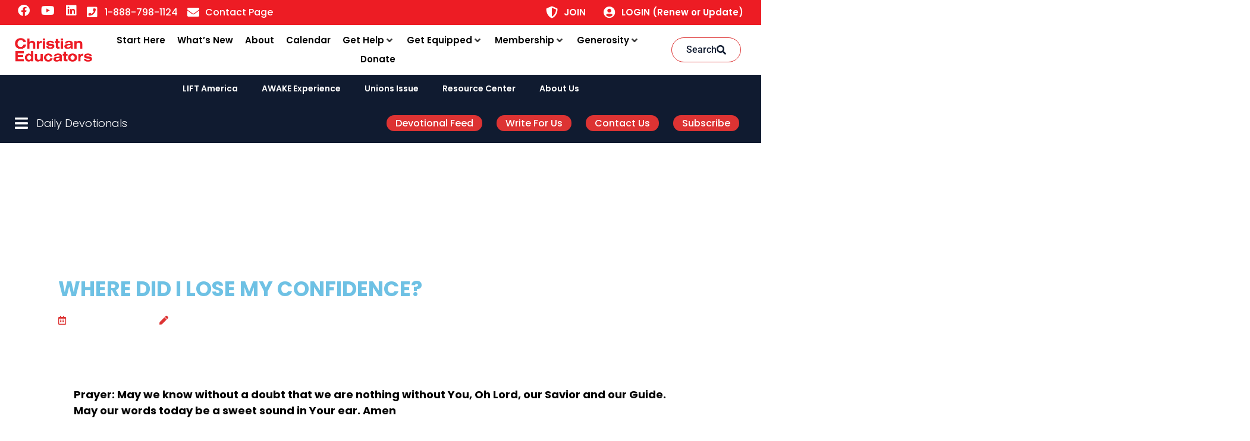

--- FILE ---
content_type: text/html; charset=UTF-8
request_url: https://christianeducators.org/dv/where-did-i-lose-my-confidence/
body_size: 46395
content:
<!DOCTYPE html>
<html lang="en-US">
<head><meta charset="UTF-8"><script>if(navigator.userAgent.match(/MSIE|Internet Explorer/i)||navigator.userAgent.match(/Trident\/7\..*?rv:11/i)){var href=document.location.href;if(!href.match(/[?&]nowprocket/)){if(href.indexOf("?")==-1){if(href.indexOf("#")==-1){document.location.href=href+"?nowprocket=1"}else{document.location.href=href.replace("#","?nowprocket=1#")}}else{if(href.indexOf("#")==-1){document.location.href=href+"&nowprocket=1"}else{document.location.href=href.replace("#","&nowprocket=1#")}}}}</script><script>(()=>{class RocketLazyLoadScripts{constructor(){this.v="2.0.4",this.userEvents=["keydown","keyup","mousedown","mouseup","mousemove","mouseover","mouseout","touchmove","touchstart","touchend","touchcancel","wheel","click","dblclick","input"],this.attributeEvents=["onblur","onclick","oncontextmenu","ondblclick","onfocus","onmousedown","onmouseenter","onmouseleave","onmousemove","onmouseout","onmouseover","onmouseup","onmousewheel","onscroll","onsubmit"]}async t(){this.i(),this.o(),/iP(ad|hone)/.test(navigator.userAgent)&&this.h(),this.u(),this.l(this),this.m(),this.k(this),this.p(this),this._(),await Promise.all([this.R(),this.L()]),this.lastBreath=Date.now(),this.S(this),this.P(),this.D(),this.O(),this.M(),await this.C(this.delayedScripts.normal),await this.C(this.delayedScripts.defer),await this.C(this.delayedScripts.async),await this.T(),await this.F(),await this.j(),await this.A(),window.dispatchEvent(new Event("rocket-allScriptsLoaded")),this.everythingLoaded=!0,this.lastTouchEnd&&await new Promise(t=>setTimeout(t,500-Date.now()+this.lastTouchEnd)),this.I(),this.H(),this.U(),this.W()}i(){this.CSPIssue=sessionStorage.getItem("rocketCSPIssue"),document.addEventListener("securitypolicyviolation",t=>{this.CSPIssue||"script-src-elem"!==t.violatedDirective||"data"!==t.blockedURI||(this.CSPIssue=!0,sessionStorage.setItem("rocketCSPIssue",!0))},{isRocket:!0})}o(){window.addEventListener("pageshow",t=>{this.persisted=t.persisted,this.realWindowLoadedFired=!0},{isRocket:!0}),window.addEventListener("pagehide",()=>{this.onFirstUserAction=null},{isRocket:!0})}h(){let t;function e(e){t=e}window.addEventListener("touchstart",e,{isRocket:!0}),window.addEventListener("touchend",function i(o){o.changedTouches[0]&&t.changedTouches[0]&&Math.abs(o.changedTouches[0].pageX-t.changedTouches[0].pageX)<10&&Math.abs(o.changedTouches[0].pageY-t.changedTouches[0].pageY)<10&&o.timeStamp-t.timeStamp<200&&(window.removeEventListener("touchstart",e,{isRocket:!0}),window.removeEventListener("touchend",i,{isRocket:!0}),"INPUT"===o.target.tagName&&"text"===o.target.type||(o.target.dispatchEvent(new TouchEvent("touchend",{target:o.target,bubbles:!0})),o.target.dispatchEvent(new MouseEvent("mouseover",{target:o.target,bubbles:!0})),o.target.dispatchEvent(new PointerEvent("click",{target:o.target,bubbles:!0,cancelable:!0,detail:1,clientX:o.changedTouches[0].clientX,clientY:o.changedTouches[0].clientY})),event.preventDefault()))},{isRocket:!0})}q(t){this.userActionTriggered||("mousemove"!==t.type||this.firstMousemoveIgnored?"keyup"===t.type||"mouseover"===t.type||"mouseout"===t.type||(this.userActionTriggered=!0,this.onFirstUserAction&&this.onFirstUserAction()):this.firstMousemoveIgnored=!0),"click"===t.type&&t.preventDefault(),t.stopPropagation(),t.stopImmediatePropagation(),"touchstart"===this.lastEvent&&"touchend"===t.type&&(this.lastTouchEnd=Date.now()),"click"===t.type&&(this.lastTouchEnd=0),this.lastEvent=t.type,t.composedPath&&t.composedPath()[0].getRootNode()instanceof ShadowRoot&&(t.rocketTarget=t.composedPath()[0]),this.savedUserEvents.push(t)}u(){this.savedUserEvents=[],this.userEventHandler=this.q.bind(this),this.userEvents.forEach(t=>window.addEventListener(t,this.userEventHandler,{passive:!1,isRocket:!0})),document.addEventListener("visibilitychange",this.userEventHandler,{isRocket:!0})}U(){this.userEvents.forEach(t=>window.removeEventListener(t,this.userEventHandler,{passive:!1,isRocket:!0})),document.removeEventListener("visibilitychange",this.userEventHandler,{isRocket:!0}),this.savedUserEvents.forEach(t=>{(t.rocketTarget||t.target).dispatchEvent(new window[t.constructor.name](t.type,t))})}m(){const t="return false",e=Array.from(this.attributeEvents,t=>"data-rocket-"+t),i="["+this.attributeEvents.join("],[")+"]",o="[data-rocket-"+this.attributeEvents.join("],[data-rocket-")+"]",s=(e,i,o)=>{o&&o!==t&&(e.setAttribute("data-rocket-"+i,o),e["rocket"+i]=new Function("event",o),e.setAttribute(i,t))};new MutationObserver(t=>{for(const n of t)"attributes"===n.type&&(n.attributeName.startsWith("data-rocket-")||this.everythingLoaded?n.attributeName.startsWith("data-rocket-")&&this.everythingLoaded&&this.N(n.target,n.attributeName.substring(12)):s(n.target,n.attributeName,n.target.getAttribute(n.attributeName))),"childList"===n.type&&n.addedNodes.forEach(t=>{if(t.nodeType===Node.ELEMENT_NODE)if(this.everythingLoaded)for(const i of[t,...t.querySelectorAll(o)])for(const t of i.getAttributeNames())e.includes(t)&&this.N(i,t.substring(12));else for(const e of[t,...t.querySelectorAll(i)])for(const t of e.getAttributeNames())this.attributeEvents.includes(t)&&s(e,t,e.getAttribute(t))})}).observe(document,{subtree:!0,childList:!0,attributeFilter:[...this.attributeEvents,...e]})}I(){this.attributeEvents.forEach(t=>{document.querySelectorAll("[data-rocket-"+t+"]").forEach(e=>{this.N(e,t)})})}N(t,e){const i=t.getAttribute("data-rocket-"+e);i&&(t.setAttribute(e,i),t.removeAttribute("data-rocket-"+e))}k(t){Object.defineProperty(HTMLElement.prototype,"onclick",{get(){return this.rocketonclick||null},set(e){this.rocketonclick=e,this.setAttribute(t.everythingLoaded?"onclick":"data-rocket-onclick","this.rocketonclick(event)")}})}S(t){function e(e,i){let o=e[i];e[i]=null,Object.defineProperty(e,i,{get:()=>o,set(s){t.everythingLoaded?o=s:e["rocket"+i]=o=s}})}e(document,"onreadystatechange"),e(window,"onload"),e(window,"onpageshow");try{Object.defineProperty(document,"readyState",{get:()=>t.rocketReadyState,set(e){t.rocketReadyState=e},configurable:!0}),document.readyState="loading"}catch(t){console.log("WPRocket DJE readyState conflict, bypassing")}}l(t){this.originalAddEventListener=EventTarget.prototype.addEventListener,this.originalRemoveEventListener=EventTarget.prototype.removeEventListener,this.savedEventListeners=[],EventTarget.prototype.addEventListener=function(e,i,o){o&&o.isRocket||!t.B(e,this)&&!t.userEvents.includes(e)||t.B(e,this)&&!t.userActionTriggered||e.startsWith("rocket-")||t.everythingLoaded?t.originalAddEventListener.call(this,e,i,o):(t.savedEventListeners.push({target:this,remove:!1,type:e,func:i,options:o}),"mouseenter"!==e&&"mouseleave"!==e||t.originalAddEventListener.call(this,e,t.savedUserEvents.push,o))},EventTarget.prototype.removeEventListener=function(e,i,o){o&&o.isRocket||!t.B(e,this)&&!t.userEvents.includes(e)||t.B(e,this)&&!t.userActionTriggered||e.startsWith("rocket-")||t.everythingLoaded?t.originalRemoveEventListener.call(this,e,i,o):t.savedEventListeners.push({target:this,remove:!0,type:e,func:i,options:o})}}J(t,e){this.savedEventListeners=this.savedEventListeners.filter(i=>{let o=i.type,s=i.target||window;return e!==o||t!==s||(this.B(o,s)&&(i.type="rocket-"+o),this.$(i),!1)})}H(){EventTarget.prototype.addEventListener=this.originalAddEventListener,EventTarget.prototype.removeEventListener=this.originalRemoveEventListener,this.savedEventListeners.forEach(t=>this.$(t))}$(t){t.remove?this.originalRemoveEventListener.call(t.target,t.type,t.func,t.options):this.originalAddEventListener.call(t.target,t.type,t.func,t.options)}p(t){let e;function i(e){return t.everythingLoaded?e:e.split(" ").map(t=>"load"===t||t.startsWith("load.")?"rocket-jquery-load":t).join(" ")}function o(o){function s(e){const s=o.fn[e];o.fn[e]=o.fn.init.prototype[e]=function(){return this[0]===window&&t.userActionTriggered&&("string"==typeof arguments[0]||arguments[0]instanceof String?arguments[0]=i(arguments[0]):"object"==typeof arguments[0]&&Object.keys(arguments[0]).forEach(t=>{const e=arguments[0][t];delete arguments[0][t],arguments[0][i(t)]=e})),s.apply(this,arguments),this}}if(o&&o.fn&&!t.allJQueries.includes(o)){const e={DOMContentLoaded:[],"rocket-DOMContentLoaded":[]};for(const t in e)document.addEventListener(t,()=>{e[t].forEach(t=>t())},{isRocket:!0});o.fn.ready=o.fn.init.prototype.ready=function(i){function s(){parseInt(o.fn.jquery)>2?setTimeout(()=>i.bind(document)(o)):i.bind(document)(o)}return"function"==typeof i&&(t.realDomReadyFired?!t.userActionTriggered||t.fauxDomReadyFired?s():e["rocket-DOMContentLoaded"].push(s):e.DOMContentLoaded.push(s)),o([])},s("on"),s("one"),s("off"),t.allJQueries.push(o)}e=o}t.allJQueries=[],o(window.jQuery),Object.defineProperty(window,"jQuery",{get:()=>e,set(t){o(t)}})}P(){const t=new Map;document.write=document.writeln=function(e){const i=document.currentScript,o=document.createRange(),s=i.parentElement;let n=t.get(i);void 0===n&&(n=i.nextSibling,t.set(i,n));const c=document.createDocumentFragment();o.setStart(c,0),c.appendChild(o.createContextualFragment(e)),s.insertBefore(c,n)}}async R(){return new Promise(t=>{this.userActionTriggered?t():this.onFirstUserAction=t})}async L(){return new Promise(t=>{document.addEventListener("DOMContentLoaded",()=>{this.realDomReadyFired=!0,t()},{isRocket:!0})})}async j(){return this.realWindowLoadedFired?Promise.resolve():new Promise(t=>{window.addEventListener("load",t,{isRocket:!0})})}M(){this.pendingScripts=[];this.scriptsMutationObserver=new MutationObserver(t=>{for(const e of t)e.addedNodes.forEach(t=>{"SCRIPT"!==t.tagName||t.noModule||t.isWPRocket||this.pendingScripts.push({script:t,promise:new Promise(e=>{const i=()=>{const i=this.pendingScripts.findIndex(e=>e.script===t);i>=0&&this.pendingScripts.splice(i,1),e()};t.addEventListener("load",i,{isRocket:!0}),t.addEventListener("error",i,{isRocket:!0}),setTimeout(i,1e3)})})})}),this.scriptsMutationObserver.observe(document,{childList:!0,subtree:!0})}async F(){await this.X(),this.pendingScripts.length?(await this.pendingScripts[0].promise,await this.F()):this.scriptsMutationObserver.disconnect()}D(){this.delayedScripts={normal:[],async:[],defer:[]},document.querySelectorAll("script[type$=rocketlazyloadscript]").forEach(t=>{t.hasAttribute("data-rocket-src")?t.hasAttribute("async")&&!1!==t.async?this.delayedScripts.async.push(t):t.hasAttribute("defer")&&!1!==t.defer||"module"===t.getAttribute("data-rocket-type")?this.delayedScripts.defer.push(t):this.delayedScripts.normal.push(t):this.delayedScripts.normal.push(t)})}async _(){await this.L();let t=[];document.querySelectorAll("script[type$=rocketlazyloadscript][data-rocket-src]").forEach(e=>{let i=e.getAttribute("data-rocket-src");if(i&&!i.startsWith("data:")){i.startsWith("//")&&(i=location.protocol+i);try{const o=new URL(i).origin;o!==location.origin&&t.push({src:o,crossOrigin:e.crossOrigin||"module"===e.getAttribute("data-rocket-type")})}catch(t){}}}),t=[...new Map(t.map(t=>[JSON.stringify(t),t])).values()],this.Y(t,"preconnect")}async G(t){if(await this.K(),!0!==t.noModule||!("noModule"in HTMLScriptElement.prototype))return new Promise(e=>{let i;function o(){(i||t).setAttribute("data-rocket-status","executed"),e()}try{if(navigator.userAgent.includes("Firefox/")||""===navigator.vendor||this.CSPIssue)i=document.createElement("script"),[...t.attributes].forEach(t=>{let e=t.nodeName;"type"!==e&&("data-rocket-type"===e&&(e="type"),"data-rocket-src"===e&&(e="src"),i.setAttribute(e,t.nodeValue))}),t.text&&(i.text=t.text),t.nonce&&(i.nonce=t.nonce),i.hasAttribute("src")?(i.addEventListener("load",o,{isRocket:!0}),i.addEventListener("error",()=>{i.setAttribute("data-rocket-status","failed-network"),e()},{isRocket:!0}),setTimeout(()=>{i.isConnected||e()},1)):(i.text=t.text,o()),i.isWPRocket=!0,t.parentNode.replaceChild(i,t);else{const i=t.getAttribute("data-rocket-type"),s=t.getAttribute("data-rocket-src");i?(t.type=i,t.removeAttribute("data-rocket-type")):t.removeAttribute("type"),t.addEventListener("load",o,{isRocket:!0}),t.addEventListener("error",i=>{this.CSPIssue&&i.target.src.startsWith("data:")?(console.log("WPRocket: CSP fallback activated"),t.removeAttribute("src"),this.G(t).then(e)):(t.setAttribute("data-rocket-status","failed-network"),e())},{isRocket:!0}),s?(t.fetchPriority="high",t.removeAttribute("data-rocket-src"),t.src=s):t.src="data:text/javascript;base64,"+window.btoa(unescape(encodeURIComponent(t.text)))}}catch(i){t.setAttribute("data-rocket-status","failed-transform"),e()}});t.setAttribute("data-rocket-status","skipped")}async C(t){const e=t.shift();return e?(e.isConnected&&await this.G(e),this.C(t)):Promise.resolve()}O(){this.Y([...this.delayedScripts.normal,...this.delayedScripts.defer,...this.delayedScripts.async],"preload")}Y(t,e){this.trash=this.trash||[];let i=!0;var o=document.createDocumentFragment();t.forEach(t=>{const s=t.getAttribute&&t.getAttribute("data-rocket-src")||t.src;if(s&&!s.startsWith("data:")){const n=document.createElement("link");n.href=s,n.rel=e,"preconnect"!==e&&(n.as="script",n.fetchPriority=i?"high":"low"),t.getAttribute&&"module"===t.getAttribute("data-rocket-type")&&(n.crossOrigin=!0),t.crossOrigin&&(n.crossOrigin=t.crossOrigin),t.integrity&&(n.integrity=t.integrity),t.nonce&&(n.nonce=t.nonce),o.appendChild(n),this.trash.push(n),i=!1}}),document.head.appendChild(o)}W(){this.trash.forEach(t=>t.remove())}async T(){try{document.readyState="interactive"}catch(t){}this.fauxDomReadyFired=!0;try{await this.K(),this.J(document,"readystatechange"),document.dispatchEvent(new Event("rocket-readystatechange")),await this.K(),document.rocketonreadystatechange&&document.rocketonreadystatechange(),await this.K(),this.J(document,"DOMContentLoaded"),document.dispatchEvent(new Event("rocket-DOMContentLoaded")),await this.K(),this.J(window,"DOMContentLoaded"),window.dispatchEvent(new Event("rocket-DOMContentLoaded"))}catch(t){console.error(t)}}async A(){try{document.readyState="complete"}catch(t){}try{await this.K(),this.J(document,"readystatechange"),document.dispatchEvent(new Event("rocket-readystatechange")),await this.K(),document.rocketonreadystatechange&&document.rocketonreadystatechange(),await this.K(),this.J(window,"load"),window.dispatchEvent(new Event("rocket-load")),await this.K(),window.rocketonload&&window.rocketonload(),await this.K(),this.allJQueries.forEach(t=>t(window).trigger("rocket-jquery-load")),await this.K(),this.J(window,"pageshow");const t=new Event("rocket-pageshow");t.persisted=this.persisted,window.dispatchEvent(t),await this.K(),window.rocketonpageshow&&window.rocketonpageshow({persisted:this.persisted})}catch(t){console.error(t)}}async K(){Date.now()-this.lastBreath>45&&(await this.X(),this.lastBreath=Date.now())}async X(){return document.hidden?new Promise(t=>setTimeout(t)):new Promise(t=>requestAnimationFrame(t))}B(t,e){return e===document&&"readystatechange"===t||(e===document&&"DOMContentLoaded"===t||(e===window&&"DOMContentLoaded"===t||(e===window&&"load"===t||e===window&&"pageshow"===t)))}static run(){(new RocketLazyLoadScripts).t()}}RocketLazyLoadScripts.run()})();</script>
	
		<meta name='robots' content='index, follow, max-image-preview:large, max-snippet:-1, max-video-preview:-1' />

	<!-- This site is optimized with the Yoast SEO Premium plugin v25.8 (Yoast SEO v25.8) - https://yoast.com/wordpress/plugins/seo/ -->
	<title>WHERE DID I LOSE MY CONFIDENCE? - Christian Educators</title>
<link crossorigin data-rocket-preconnect href="https://602a7ac4.delivery.rocketcdn.me" rel="preconnect"><link rel="preload" data-rocket-preload as="image" href="https://602a7ac4.delivery.rocketcdn.me/wp-content/uploads/2021/04/the-bible-YDYL4YH.webp" fetchpriority="high">
	<link rel="canonical" href="https://christianeducators.org/dv/where-did-i-lose-my-confidence/" />
	<meta property="og:locale" content="en_US" />
	<meta property="og:type" content="article" />
	<meta property="og:title" content="WHERE DID I LOSE MY CONFIDENCE?" />
	<meta property="og:description" content="Prayer: May we know without a doubt that we are nothing without You, Oh Lord, our Savior and our Guide. May our words today be a sweet sound in Your ear. Amen Scripture: The eye is the lamp of the body. If your eyes are healthy, your whole body will be full of light. Matt [&hellip;]" />
	<meta property="og:url" content="https://christianeducators.org/dv/where-did-i-lose-my-confidence/" />
	<meta property="og:site_name" content="Christian Educators" />
	<meta property="article:modified_time" content="2022-08-16T21:39:11+00:00" />
	<meta name="twitter:card" content="summary_large_image" />
	<meta name="twitter:label1" content="Est. reading time" />
	<meta name="twitter:data1" content="3 minutes" />
	<script type="application/ld+json" class="yoast-schema-graph">{"@context":"https://schema.org","@graph":[{"@type":"WebPage","@id":"https://christianeducators.org/dv/where-did-i-lose-my-confidence/","url":"https://christianeducators.org/dv/where-did-i-lose-my-confidence/","name":"WHERE DID I LOSE MY CONFIDENCE? - Christian Educators","isPartOf":{"@id":"https://christianeducators.org/#website"},"datePublished":"2022-08-05T21:38:25+00:00","dateModified":"2022-08-16T21:39:11+00:00","breadcrumb":{"@id":"https://christianeducators.org/dv/where-did-i-lose-my-confidence/#breadcrumb"},"inLanguage":"en-US","potentialAction":[{"@type":"ReadAction","target":["https://christianeducators.org/dv/where-did-i-lose-my-confidence/"]}]},{"@type":"BreadcrumbList","@id":"https://christianeducators.org/dv/where-did-i-lose-my-confidence/#breadcrumb","itemListElement":[{"@type":"ListItem","position":1,"name":"Home","item":"https://christianeducators.org/"},{"@type":"ListItem","position":2,"name":"WHERE DID I LOSE MY CONFIDENCE?"}]},{"@type":"WebSite","@id":"https://christianeducators.org/#website","url":"https://christianeducators.org/","name":"Christian Educators","description":"Christian Educators","publisher":{"@id":"https://christianeducators.org/#organization"},"potentialAction":[{"@type":"SearchAction","target":{"@type":"EntryPoint","urlTemplate":"https://christianeducators.org/?s={search_term_string}"},"query-input":{"@type":"PropertyValueSpecification","valueRequired":true,"valueName":"search_term_string"}}],"inLanguage":"en-US"},{"@type":"Organization","@id":"https://christianeducators.org/#organization","name":"Christian Educators","url":"https://christianeducators.org/","logo":{"@type":"ImageObject","inLanguage":"en-US","@id":"https://christianeducators.org/#/schema/logo/image/","url":"https://christianeducators.org/wp-content/uploads/2022/06/CE_BrandElements-01-LogoMain.png","contentUrl":"https://christianeducators.org/wp-content/uploads/2022/06/CE_BrandElements-01-LogoMain.png","width":1801,"height":1801,"caption":"Christian Educators"},"image":{"@id":"https://christianeducators.org/#/schema/logo/image/"}}]}</script>
	<!-- / Yoast SEO Premium plugin. -->



<link rel="alternate" type="application/rss+xml" title="Christian Educators &raquo; Feed" href="https://christianeducators.org/feed/" />
<link rel="alternate" type="application/rss+xml" title="Christian Educators &raquo; Comments Feed" href="https://christianeducators.org/comments/feed/" />
<link rel="alternate" type="application/rss+xml" title="Christian Educators &raquo; WHERE DID I LOSE MY CONFIDENCE? Comments Feed" href="https://christianeducators.org/dv/where-did-i-lose-my-confidence/feed/" />
<link rel="alternate" title="oEmbed (JSON)" type="application/json+oembed" href="https://christianeducators.org/wp-json/oembed/1.0/embed?url=https%3A%2F%2Fchristianeducators.org%2Fdv%2Fwhere-did-i-lose-my-confidence%2F" />
<link rel="alternate" title="oEmbed (XML)" type="text/xml+oembed" href="https://christianeducators.org/wp-json/oembed/1.0/embed?url=https%3A%2F%2Fchristianeducators.org%2Fdv%2Fwhere-did-i-lose-my-confidence%2F&#038;format=xml" />
<style id='wp-img-auto-sizes-contain-inline-css'>
img:is([sizes=auto i],[sizes^="auto," i]){contain-intrinsic-size:3000px 1500px}
/*# sourceURL=wp-img-auto-sizes-contain-inline-css */
</style>
<link rel='stylesheet' id='hello-elementor-theme-style-css' href='https://602a7ac4.delivery.rocketcdn.me/wp-content/themes/hello-elementor/theme.min.css?ver=3.0.1' media='all' />
<link data-minify="1" rel='stylesheet' id='jet-menu-hello-css' href='https://602a7ac4.delivery.rocketcdn.me/wp-content/cache/min/1/wp-content/plugins/jet-menu/integration/themes/hello-elementor/assets/css/style.css?ver=1766337339' media='all' />
<style id='wp-emoji-styles-inline-css'>

	img.wp-smiley, img.emoji {
		display: inline !important;
		border: none !important;
		box-shadow: none !important;
		height: 1em !important;
		width: 1em !important;
		margin: 0 0.07em !important;
		vertical-align: -0.1em !important;
		background: none !important;
		padding: 0 !important;
	}
/*# sourceURL=wp-emoji-styles-inline-css */
</style>
<link rel='stylesheet' id='wp-block-library-css' href='https://602a7ac4.delivery.rocketcdn.me/wp-includes/css/dist/block-library/style.min.css?ver=6.9' media='all' />
<style id='global-styles-inline-css'>
:root{--wp--preset--aspect-ratio--square: 1;--wp--preset--aspect-ratio--4-3: 4/3;--wp--preset--aspect-ratio--3-4: 3/4;--wp--preset--aspect-ratio--3-2: 3/2;--wp--preset--aspect-ratio--2-3: 2/3;--wp--preset--aspect-ratio--16-9: 16/9;--wp--preset--aspect-ratio--9-16: 9/16;--wp--preset--color--black: #000000;--wp--preset--color--cyan-bluish-gray: #abb8c3;--wp--preset--color--white: #ffffff;--wp--preset--color--pale-pink: #f78da7;--wp--preset--color--vivid-red: #cf2e2e;--wp--preset--color--luminous-vivid-orange: #ff6900;--wp--preset--color--luminous-vivid-amber: #fcb900;--wp--preset--color--light-green-cyan: #7bdcb5;--wp--preset--color--vivid-green-cyan: #00d084;--wp--preset--color--pale-cyan-blue: #8ed1fc;--wp--preset--color--vivid-cyan-blue: #0693e3;--wp--preset--color--vivid-purple: #9b51e0;--wp--preset--gradient--vivid-cyan-blue-to-vivid-purple: linear-gradient(135deg,rgb(6,147,227) 0%,rgb(155,81,224) 100%);--wp--preset--gradient--light-green-cyan-to-vivid-green-cyan: linear-gradient(135deg,rgb(122,220,180) 0%,rgb(0,208,130) 100%);--wp--preset--gradient--luminous-vivid-amber-to-luminous-vivid-orange: linear-gradient(135deg,rgb(252,185,0) 0%,rgb(255,105,0) 100%);--wp--preset--gradient--luminous-vivid-orange-to-vivid-red: linear-gradient(135deg,rgb(255,105,0) 0%,rgb(207,46,46) 100%);--wp--preset--gradient--very-light-gray-to-cyan-bluish-gray: linear-gradient(135deg,rgb(238,238,238) 0%,rgb(169,184,195) 100%);--wp--preset--gradient--cool-to-warm-spectrum: linear-gradient(135deg,rgb(74,234,220) 0%,rgb(151,120,209) 20%,rgb(207,42,186) 40%,rgb(238,44,130) 60%,rgb(251,105,98) 80%,rgb(254,248,76) 100%);--wp--preset--gradient--blush-light-purple: linear-gradient(135deg,rgb(255,206,236) 0%,rgb(152,150,240) 100%);--wp--preset--gradient--blush-bordeaux: linear-gradient(135deg,rgb(254,205,165) 0%,rgb(254,45,45) 50%,rgb(107,0,62) 100%);--wp--preset--gradient--luminous-dusk: linear-gradient(135deg,rgb(255,203,112) 0%,rgb(199,81,192) 50%,rgb(65,88,208) 100%);--wp--preset--gradient--pale-ocean: linear-gradient(135deg,rgb(255,245,203) 0%,rgb(182,227,212) 50%,rgb(51,167,181) 100%);--wp--preset--gradient--electric-grass: linear-gradient(135deg,rgb(202,248,128) 0%,rgb(113,206,126) 100%);--wp--preset--gradient--midnight: linear-gradient(135deg,rgb(2,3,129) 0%,rgb(40,116,252) 100%);--wp--preset--font-size--small: 13px;--wp--preset--font-size--medium: 20px;--wp--preset--font-size--large: 36px;--wp--preset--font-size--x-large: 42px;--wp--preset--spacing--20: 0.44rem;--wp--preset--spacing--30: 0.67rem;--wp--preset--spacing--40: 1rem;--wp--preset--spacing--50: 1.5rem;--wp--preset--spacing--60: 2.25rem;--wp--preset--spacing--70: 3.38rem;--wp--preset--spacing--80: 5.06rem;--wp--preset--shadow--natural: 6px 6px 9px rgba(0, 0, 0, 0.2);--wp--preset--shadow--deep: 12px 12px 50px rgba(0, 0, 0, 0.4);--wp--preset--shadow--sharp: 6px 6px 0px rgba(0, 0, 0, 0.2);--wp--preset--shadow--outlined: 6px 6px 0px -3px rgb(255, 255, 255), 6px 6px rgb(0, 0, 0);--wp--preset--shadow--crisp: 6px 6px 0px rgb(0, 0, 0);}:where(.is-layout-flex){gap: 0.5em;}:where(.is-layout-grid){gap: 0.5em;}body .is-layout-flex{display: flex;}.is-layout-flex{flex-wrap: wrap;align-items: center;}.is-layout-flex > :is(*, div){margin: 0;}body .is-layout-grid{display: grid;}.is-layout-grid > :is(*, div){margin: 0;}:where(.wp-block-columns.is-layout-flex){gap: 2em;}:where(.wp-block-columns.is-layout-grid){gap: 2em;}:where(.wp-block-post-template.is-layout-flex){gap: 1.25em;}:where(.wp-block-post-template.is-layout-grid){gap: 1.25em;}.has-black-color{color: var(--wp--preset--color--black) !important;}.has-cyan-bluish-gray-color{color: var(--wp--preset--color--cyan-bluish-gray) !important;}.has-white-color{color: var(--wp--preset--color--white) !important;}.has-pale-pink-color{color: var(--wp--preset--color--pale-pink) !important;}.has-vivid-red-color{color: var(--wp--preset--color--vivid-red) !important;}.has-luminous-vivid-orange-color{color: var(--wp--preset--color--luminous-vivid-orange) !important;}.has-luminous-vivid-amber-color{color: var(--wp--preset--color--luminous-vivid-amber) !important;}.has-light-green-cyan-color{color: var(--wp--preset--color--light-green-cyan) !important;}.has-vivid-green-cyan-color{color: var(--wp--preset--color--vivid-green-cyan) !important;}.has-pale-cyan-blue-color{color: var(--wp--preset--color--pale-cyan-blue) !important;}.has-vivid-cyan-blue-color{color: var(--wp--preset--color--vivid-cyan-blue) !important;}.has-vivid-purple-color{color: var(--wp--preset--color--vivid-purple) !important;}.has-black-background-color{background-color: var(--wp--preset--color--black) !important;}.has-cyan-bluish-gray-background-color{background-color: var(--wp--preset--color--cyan-bluish-gray) !important;}.has-white-background-color{background-color: var(--wp--preset--color--white) !important;}.has-pale-pink-background-color{background-color: var(--wp--preset--color--pale-pink) !important;}.has-vivid-red-background-color{background-color: var(--wp--preset--color--vivid-red) !important;}.has-luminous-vivid-orange-background-color{background-color: var(--wp--preset--color--luminous-vivid-orange) !important;}.has-luminous-vivid-amber-background-color{background-color: var(--wp--preset--color--luminous-vivid-amber) !important;}.has-light-green-cyan-background-color{background-color: var(--wp--preset--color--light-green-cyan) !important;}.has-vivid-green-cyan-background-color{background-color: var(--wp--preset--color--vivid-green-cyan) !important;}.has-pale-cyan-blue-background-color{background-color: var(--wp--preset--color--pale-cyan-blue) !important;}.has-vivid-cyan-blue-background-color{background-color: var(--wp--preset--color--vivid-cyan-blue) !important;}.has-vivid-purple-background-color{background-color: var(--wp--preset--color--vivid-purple) !important;}.has-black-border-color{border-color: var(--wp--preset--color--black) !important;}.has-cyan-bluish-gray-border-color{border-color: var(--wp--preset--color--cyan-bluish-gray) !important;}.has-white-border-color{border-color: var(--wp--preset--color--white) !important;}.has-pale-pink-border-color{border-color: var(--wp--preset--color--pale-pink) !important;}.has-vivid-red-border-color{border-color: var(--wp--preset--color--vivid-red) !important;}.has-luminous-vivid-orange-border-color{border-color: var(--wp--preset--color--luminous-vivid-orange) !important;}.has-luminous-vivid-amber-border-color{border-color: var(--wp--preset--color--luminous-vivid-amber) !important;}.has-light-green-cyan-border-color{border-color: var(--wp--preset--color--light-green-cyan) !important;}.has-vivid-green-cyan-border-color{border-color: var(--wp--preset--color--vivid-green-cyan) !important;}.has-pale-cyan-blue-border-color{border-color: var(--wp--preset--color--pale-cyan-blue) !important;}.has-vivid-cyan-blue-border-color{border-color: var(--wp--preset--color--vivid-cyan-blue) !important;}.has-vivid-purple-border-color{border-color: var(--wp--preset--color--vivid-purple) !important;}.has-vivid-cyan-blue-to-vivid-purple-gradient-background{background: var(--wp--preset--gradient--vivid-cyan-blue-to-vivid-purple) !important;}.has-light-green-cyan-to-vivid-green-cyan-gradient-background{background: var(--wp--preset--gradient--light-green-cyan-to-vivid-green-cyan) !important;}.has-luminous-vivid-amber-to-luminous-vivid-orange-gradient-background{background: var(--wp--preset--gradient--luminous-vivid-amber-to-luminous-vivid-orange) !important;}.has-luminous-vivid-orange-to-vivid-red-gradient-background{background: var(--wp--preset--gradient--luminous-vivid-orange-to-vivid-red) !important;}.has-very-light-gray-to-cyan-bluish-gray-gradient-background{background: var(--wp--preset--gradient--very-light-gray-to-cyan-bluish-gray) !important;}.has-cool-to-warm-spectrum-gradient-background{background: var(--wp--preset--gradient--cool-to-warm-spectrum) !important;}.has-blush-light-purple-gradient-background{background: var(--wp--preset--gradient--blush-light-purple) !important;}.has-blush-bordeaux-gradient-background{background: var(--wp--preset--gradient--blush-bordeaux) !important;}.has-luminous-dusk-gradient-background{background: var(--wp--preset--gradient--luminous-dusk) !important;}.has-pale-ocean-gradient-background{background: var(--wp--preset--gradient--pale-ocean) !important;}.has-electric-grass-gradient-background{background: var(--wp--preset--gradient--electric-grass) !important;}.has-midnight-gradient-background{background: var(--wp--preset--gradient--midnight) !important;}.has-small-font-size{font-size: var(--wp--preset--font-size--small) !important;}.has-medium-font-size{font-size: var(--wp--preset--font-size--medium) !important;}.has-large-font-size{font-size: var(--wp--preset--font-size--large) !important;}.has-x-large-font-size{font-size: var(--wp--preset--font-size--x-large) !important;}
/*# sourceURL=global-styles-inline-css */
</style>

<style id='classic-theme-styles-inline-css'>
/*! This file is auto-generated */
.wp-block-button__link{color:#fff;background-color:#32373c;border-radius:9999px;box-shadow:none;text-decoration:none;padding:calc(.667em + 2px) calc(1.333em + 2px);font-size:1.125em}.wp-block-file__button{background:#32373c;color:#fff;text-decoration:none}
/*# sourceURL=/wp-includes/css/classic-themes.min.css */
</style>
<link data-minify="1" rel='stylesheet' id='jet-engine-frontend-css' href='https://602a7ac4.delivery.rocketcdn.me/wp-content/cache/min/1/wp-content/plugins/jet-engine/assets/css/frontend.css?ver=1766337339' media='all' />
<link rel='stylesheet' id='hello-elementor-css' href='https://602a7ac4.delivery.rocketcdn.me/wp-content/themes/hello-elementor/style.min.css?ver=3.0.1' media='all' />
<link rel='stylesheet' id='hello-elementor-header-footer-css' href='https://602a7ac4.delivery.rocketcdn.me/wp-content/themes/hello-elementor/header-footer.min.css?ver=3.0.1' media='all' />
<link data-minify="1" rel='stylesheet' id='jet-menu-public-styles-css' href='https://602a7ac4.delivery.rocketcdn.me/wp-content/cache/min/1/wp-content/plugins/jet-menu/assets/public/css/public.css?ver=1766337339' media='all' />
<link data-minify="1" rel='stylesheet' id='jet-menu-general-css' href='https://602a7ac4.delivery.rocketcdn.me/wp-content/cache/min/1/wp-content/uploads/jet-menu/jet-menu-general.css?ver=1766337339' media='all' />
<link rel='stylesheet' id='jet-theme-core-frontend-styles-css' href='https://602a7ac4.delivery.rocketcdn.me/wp-content/plugins/jet-theme-core/assets/css/frontend.css?ver=2.3.0.1' media='all' />
<link rel='stylesheet' id='elementor-frontend-css' href='https://602a7ac4.delivery.rocketcdn.me/wp-content/plugins/elementor/assets/css/frontend.min.css?ver=3.31.3' media='all' />
<link rel='stylesheet' id='widget-icon-list-css' href='https://602a7ac4.delivery.rocketcdn.me/wp-content/plugins/elementor/assets/css/widget-icon-list.min.css?ver=3.31.3' media='all' />
<link rel='stylesheet' id='widget-spacer-css' href='https://602a7ac4.delivery.rocketcdn.me/wp-content/plugins/elementor/assets/css/widget-spacer.min.css?ver=3.31.3' media='all' />
<link rel='stylesheet' id='widget-heading-css' href='https://602a7ac4.delivery.rocketcdn.me/wp-content/plugins/elementor/assets/css/widget-heading.min.css?ver=3.31.3' media='all' />
<link rel='stylesheet' id='e-animation-shake-css' href='https://602a7ac4.delivery.rocketcdn.me/wp-content/plugins/elementor/assets/lib/animations/styles/shake.min.css?ver=3.31.3' media='all' />
<link rel='stylesheet' id='widget-menu-anchor-css' href='https://602a7ac4.delivery.rocketcdn.me/wp-content/plugins/elementor/assets/css/widget-menu-anchor.min.css?ver=3.31.3' media='all' />
<link rel='stylesheet' id='jet-blocks-css' href='https://602a7ac4.delivery.rocketcdn.me/wp-content/uploads/elementor/css/custom-jet-blocks.css?ver=1.3.17' media='all' />
<link data-minify="1" rel='stylesheet' id='elementor-icons-css' href='https://602a7ac4.delivery.rocketcdn.me/wp-content/cache/min/1/wp-content/plugins/elementor/assets/lib/eicons/css/elementor-icons.min.css?ver=1766337339' media='all' />
<link rel='stylesheet' id='elementor-post-7-css' href='https://602a7ac4.delivery.rocketcdn.me/wp-content/uploads/elementor/css/post-7.css?ver=1766337334' media='all' />
<link data-minify="1" rel='stylesheet' id='jet-blog-css' href='https://602a7ac4.delivery.rocketcdn.me/wp-content/cache/min/1/wp-content/plugins/jet-blog/assets/css/jet-blog.css?ver=1766337339' media='all' />
<link data-minify="1" rel='stylesheet' id='jet-tabs-frontend-css' href='https://602a7ac4.delivery.rocketcdn.me/wp-content/cache/background-css/1/602a7ac4.delivery.rocketcdn.me/wp-content/cache/min/1/wp-content/plugins/jet-tabs/assets/css/jet-tabs-frontend.css?ver=1766337339&wpr_t=1768524997' media='all' />
<link data-minify="1" rel='stylesheet' id='jet-tricks-frontend-css' href='https://602a7ac4.delivery.rocketcdn.me/wp-content/cache/min/1/wp-content/plugins/jet-tricks/assets/css/jet-tricks-frontend.css?ver=1766337339' media='all' />
<link rel='stylesheet' id='elementor-post-3125-css' href='https://602a7ac4.delivery.rocketcdn.me/wp-content/cache/background-css/1/602a7ac4.delivery.rocketcdn.me/wp-content/uploads/elementor/css/post-3125.css?ver=1766337335&wpr_t=1768524997' media='all' />
<link rel='stylesheet' id='elementor-post-2879-css' href='https://602a7ac4.delivery.rocketcdn.me/wp-content/uploads/elementor/css/post-2879.css?ver=1766337335' media='all' />
<link rel='stylesheet' id='jquery-chosen-css' href='https://602a7ac4.delivery.rocketcdn.me/wp-content/cache/background-css/1/602a7ac4.delivery.rocketcdn.me/wp-content/plugins/jet-search/assets/lib/chosen/chosen.min.css?ver=1.8.7&wpr_t=1768524997' media='all' />
<link data-minify="1" rel='stylesheet' id='jet-search-css' href='https://602a7ac4.delivery.rocketcdn.me/wp-content/cache/min/1/wp-content/plugins/jet-search/assets/css/jet-search.css?ver=1766337339' media='all' />
<style id='rocket-lazyload-inline-css'>
.rll-youtube-player{position:relative;padding-bottom:56.23%;height:0;overflow:hidden;max-width:100%;}.rll-youtube-player:focus-within{outline: 2px solid currentColor;outline-offset: 5px;}.rll-youtube-player iframe{position:absolute;top:0;left:0;width:100%;height:100%;z-index:100;background:0 0}.rll-youtube-player img{bottom:0;display:block;left:0;margin:auto;max-width:100%;width:100%;position:absolute;right:0;top:0;border:none;height:auto;-webkit-transition:.4s all;-moz-transition:.4s all;transition:.4s all}.rll-youtube-player img:hover{-webkit-filter:brightness(75%)}.rll-youtube-player .play{height:100%;width:100%;left:0;top:0;position:absolute;background:var(--wpr-bg-e9cd4731-1ddc-46e0-b3a5-7e7eeb53b324) no-repeat center;background-color: transparent !important;cursor:pointer;border:none;}
/*# sourceURL=rocket-lazyload-inline-css */
</style>
<link data-minify="1" rel='stylesheet' id='elementor-gf-local-roboto-css' href='https://602a7ac4.delivery.rocketcdn.me/wp-content/cache/min/1/wp-content/uploads/elementor/google-fonts/css/roboto.css?ver=1766337339' media='all' />
<link data-minify="1" rel='stylesheet' id='elementor-gf-local-robotoslab-css' href='https://602a7ac4.delivery.rocketcdn.me/wp-content/cache/min/1/wp-content/uploads/elementor/google-fonts/css/robotoslab.css?ver=1766337339' media='all' />
<link data-minify="1" rel='stylesheet' id='elementor-gf-local-poppins-css' href='https://602a7ac4.delivery.rocketcdn.me/wp-content/cache/min/1/wp-content/uploads/elementor/google-fonts/css/poppins.css?ver=1766337339' media='all' />
<link rel='stylesheet' id='elementor-icons-shared-0-css' href='https://602a7ac4.delivery.rocketcdn.me/wp-content/plugins/elementor/assets/lib/font-awesome/css/fontawesome.min.css?ver=5.15.3' media='all' />
<link data-minify="1" rel='stylesheet' id='elementor-icons-fa-solid-css' href='https://602a7ac4.delivery.rocketcdn.me/wp-content/cache/min/1/wp-content/plugins/elementor/assets/lib/font-awesome/css/solid.min.css?ver=1766337339' media='all' />
<link data-minify="1" rel='stylesheet' id='elementor-icons-fa-regular-css' href='https://602a7ac4.delivery.rocketcdn.me/wp-content/cache/min/1/wp-content/plugins/elementor/assets/lib/font-awesome/css/regular.min.css?ver=1766337339' media='all' />
<script type="rocketlazyloadscript" data-rocket-src="https://602a7ac4.delivery.rocketcdn.me/wp-includes/js/jquery/jquery.min.js?ver=3.7.1" id="jquery-core-js" data-rocket-defer defer></script>
<script type="rocketlazyloadscript" data-rocket-src="https://602a7ac4.delivery.rocketcdn.me/wp-includes/js/jquery/jquery-migrate.min.js?ver=3.4.1" id="jquery-migrate-js" data-rocket-defer defer></script>
<link rel="https://api.w.org/" href="https://christianeducators.org/wp-json/" /><link rel="alternate" title="JSON" type="application/json" href="https://christianeducators.org/wp-json/wp/v2/daily-devotionals/6676" /><link rel="EditURI" type="application/rsd+xml" title="RSD" href="https://christianeducators.org/xmlrpc.php?rsd" />
<meta name="generator" content="WordPress 6.9" />
<link rel='shortlink' href='https://christianeducators.org/?p=6676' />
<meta name="generator" content="Elementor 3.31.3; features: additional_custom_breakpoints, e_element_cache; settings: css_print_method-external, google_font-enabled, font_display-auto">
			<style>
				.e-con.e-parent:nth-of-type(n+4):not(.e-lazyloaded):not(.e-no-lazyload),
				.e-con.e-parent:nth-of-type(n+4):not(.e-lazyloaded):not(.e-no-lazyload) * {
					background-image: none !important;
				}
				@media screen and (max-height: 1024px) {
					.e-con.e-parent:nth-of-type(n+3):not(.e-lazyloaded):not(.e-no-lazyload),
					.e-con.e-parent:nth-of-type(n+3):not(.e-lazyloaded):not(.e-no-lazyload) * {
						background-image: none !important;
					}
				}
				@media screen and (max-height: 640px) {
					.e-con.e-parent:nth-of-type(n+2):not(.e-lazyloaded):not(.e-no-lazyload),
					.e-con.e-parent:nth-of-type(n+2):not(.e-lazyloaded):not(.e-no-lazyload) * {
						background-image: none !important;
					}
				}
			</style>
			<!-- Google tag (gtag.js) -->
<script type="rocketlazyloadscript" async data-rocket-src="https://www.googletagmanager.com/gtag/js?id=G-G4ZZ9KCM2Z"></script>
<script type="rocketlazyloadscript">
  window.dataLayer = window.dataLayer || [];
  function gtag(){dataLayer.push(arguments);}
  gtag('js', new Date());

  gtag('config', 'G-G4ZZ9KCM2Z');
</script>

<!-- Meta Pixel Code -->
<script type="rocketlazyloadscript">
!function(f,b,e,v,n,t,s)
{if(f.fbq)return;n=f.fbq=function(){n.callMethod?
n.callMethod.apply(n,arguments):n.queue.push(arguments)};
if(!f._fbq)f._fbq=n;n.push=n;n.loaded=!0;n.version='2.0';
n.queue=[];t=b.createElement(e);t.async=!0;
t.src=v;s=b.getElementsByTagName(e)[0];
s.parentNode.insertBefore(t,s)}(window, document,'script',
'https://connect.facebook.net/en_US/fbevents.js');
fbq('init', '591634934541109');
fbq('track', 'PageView');
</script>
<noscript><img height="1" width="1" style="display:none"
src="https://www.facebook.com/tr?id=591634934541109&ev=PageView&noscript=1"
/></noscript>
<!-- End Meta Pixel Code -->

<!-- Meta Pixel Code -->
<script type="rocketlazyloadscript">
!function(f,b,e,v,n,t,s)
{if(f.fbq)return;n=f.fbq=function(){n.callMethod?
n.callMethod.apply(n,arguments):n.queue.push(arguments)};
if(!f._fbq)f._fbq=n;n.push=n;n.loaded=!0;n.version='2.0';
n.queue=[];t=b.createElement(e);t.async=!0;
t.src=v;s=b.getElementsByTagName(e)[0];
s.parentNode.insertBefore(t,s)}(window, document,'script',
'https://connect.facebook.net/en_US/fbevents.js');
fbq('init', '281006914713902');
fbq('track', 'PageView');
</script>
<noscript><img height="1" width="1" style="display:none"
src="https://www.facebook.com/tr?id=281006914713902&ev=PageView&noscript=1"
/></noscript>
<!-- End Meta Pixel Code --><link rel="icon" href="https://602a7ac4.delivery.rocketcdn.me/wp-content/uploads/2022/07/cropped-app_CE_BrandElements-01-LogoMain-32x32.webp" sizes="32x32" />
<link rel="icon" href="https://602a7ac4.delivery.rocketcdn.me/wp-content/uploads/2022/07/cropped-app_CE_BrandElements-01-LogoMain-192x192.webp" sizes="192x192" />
<link rel="apple-touch-icon" href="https://602a7ac4.delivery.rocketcdn.me/wp-content/uploads/2022/07/cropped-app_CE_BrandElements-01-LogoMain-180x180.webp" />
<meta name="msapplication-TileImage" content="https://602a7ac4.delivery.rocketcdn.me/wp-content/uploads/2022/07/cropped-app_CE_BrandElements-01-LogoMain-270x270.webp" />
<noscript><style id="rocket-lazyload-nojs-css">.rll-youtube-player, [data-lazy-src]{display:none !important;}</style></noscript>	<meta name="viewport" content="width=device-width, initial-scale=1.0, viewport-fit=cover" /><link rel='stylesheet' id='elementor-post-859-css' href='https://602a7ac4.delivery.rocketcdn.me/wp-content/uploads/elementor/css/post-859.css?ver=1766337335' media='all' />
<link rel='stylesheet' id='elementor-post-5899-css' href='https://602a7ac4.delivery.rocketcdn.me/wp-content/uploads/elementor/css/post-5899.css?ver=1766337335' media='all' />
<link rel='stylesheet' id='widget-social-icons-css' href='https://602a7ac4.delivery.rocketcdn.me/wp-content/plugins/elementor/assets/css/widget-social-icons.min.css?ver=3.31.3' media='all' />
<link rel='stylesheet' id='e-apple-webkit-css' href='https://602a7ac4.delivery.rocketcdn.me/wp-content/plugins/elementor/assets/css/conditionals/apple-webkit.min.css?ver=3.31.3' media='all' />
<link rel='stylesheet' id='widget-image-css' href='https://602a7ac4.delivery.rocketcdn.me/wp-content/plugins/elementor/assets/css/widget-image.min.css?ver=3.31.3' media='all' />
<link rel='stylesheet' id='widget-nav-menu-css' href='https://602a7ac4.delivery.rocketcdn.me/wp-content/plugins/elementor-pro/assets/css/widget-nav-menu.min.css?ver=3.28.2' media='all' />
<link rel='stylesheet' id='elementor-post-929-css' href='https://602a7ac4.delivery.rocketcdn.me/wp-content/uploads/elementor/css/post-929.css?ver=1766337336' media='all' />
<link data-minify="1" rel='stylesheet' id='elementor-icons-fa-brands-css' href='https://602a7ac4.delivery.rocketcdn.me/wp-content/cache/min/1/wp-content/plugins/elementor/assets/lib/font-awesome/css/brands.min.css?ver=1766337339' media='all' />
<link rel='stylesheet' id='widget-divider-css' href='https://602a7ac4.delivery.rocketcdn.me/wp-content/plugins/elementor/assets/css/widget-divider.min.css?ver=3.31.3' media='all' />
<link rel='stylesheet' id='elementor-post-910-css' href='https://602a7ac4.delivery.rocketcdn.me/wp-content/uploads/elementor/css/post-910.css?ver=1766337336' media='all' />
<link rel='stylesheet' id='elementor-post-881-css' href='https://602a7ac4.delivery.rocketcdn.me/wp-content/uploads/elementor/css/post-881.css?ver=1766337337' media='all' />
<link rel='stylesheet' id='elementor-post-4977-css' href='https://602a7ac4.delivery.rocketcdn.me/wp-content/uploads/elementor/css/post-4977.css?ver=1766337337' media='all' />
<link data-minify="1" rel='stylesheet' id='jet-elements-css' href='https://602a7ac4.delivery.rocketcdn.me/wp-content/cache/min/1/wp-content/plugins/jet-elements/assets/css/jet-elements.css?ver=1766337339' media='all' />
<style id="wpr-lazyload-bg-container"></style><style id="wpr-lazyload-bg-exclusion">.elementor-3125 .elementor-element.elementor-element-3f1c40b3:not(.elementor-motion-effects-element-type-background) > .elementor-widget-wrap, .elementor-3125 .elementor-element.elementor-element-3f1c40b3 > .elementor-widget-wrap > .elementor-motion-effects-container > .elementor-motion-effects-layer{--wpr-bg-f82bb7b8-d368-4692-a1bb-15f32120aa01: url('https://602a7ac4.delivery.rocketcdn.me/wp-content/uploads/2021/04/the-bible-YDYL4YH.webp');}</style>
<noscript>
<style id="wpr-lazyload-bg-nostyle">.jet-image-accordion__item-loader span{--wpr-bg-2480e5a5-2e8a-4991-b908-b79c13e95c8e: url('https://602a7ac4.delivery.rocketcdn.me/wp-content/plugins/jet-tabs/assets/images/spinner-32.svg');}.chosen-container-single .chosen-single abbr{--wpr-bg-09fa6d6d-d6e8-4661-a5a6-f7fd7ba03cdf: url('https://602a7ac4.delivery.rocketcdn.me/wp-content/plugins/jet-search/assets/lib/chosen/chosen-sprite.png');}.chosen-container-single .chosen-single div b{--wpr-bg-4100e5da-7630-4a5c-818a-876eca39e34f: url('https://602a7ac4.delivery.rocketcdn.me/wp-content/plugins/jet-search/assets/lib/chosen/chosen-sprite.png');}.chosen-container-single .chosen-search input[type=text]{--wpr-bg-6b9693fb-8342-4574-8217-da7af061f2c6: url('https://602a7ac4.delivery.rocketcdn.me/wp-content/plugins/jet-search/assets/lib/chosen/chosen-sprite.png');}.chosen-container-multi .chosen-choices li.search-choice .search-choice-close{--wpr-bg-510b21ab-b961-4df6-ad5d-31ee35edd3dd: url('https://602a7ac4.delivery.rocketcdn.me/wp-content/plugins/jet-search/assets/lib/chosen/chosen-sprite.png');}.chosen-rtl .chosen-search input[type=text]{--wpr-bg-46803a52-457e-4d68-94fb-2c44349cd154: url('https://602a7ac4.delivery.rocketcdn.me/wp-content/plugins/jet-search/assets/lib/chosen/chosen-sprite.png');}.chosen-container .chosen-results-scroll-down span,.chosen-container .chosen-results-scroll-up span,.chosen-container-multi .chosen-choices .search-choice .search-choice-close,.chosen-container-single .chosen-search input[type=text],.chosen-container-single .chosen-single abbr,.chosen-container-single .chosen-single div b,.chosen-rtl .chosen-search input[type=text]{--wpr-bg-58ea46bd-38c6-41c1-92c0-5c59fb05325b: url('https://602a7ac4.delivery.rocketcdn.me/wp-content/plugins/jet-search/assets/lib/chosen/chosen-sprite@2x.png');}.rll-youtube-player .play{--wpr-bg-e9cd4731-1ddc-46e0-b3a5-7e7eeb53b324: url('https://602a7ac4.delivery.rocketcdn.me/wp-content/plugins/wp-rocket/assets/img/youtube.png');}</style>
</noscript>
<script type="application/javascript">const rocket_pairs = [{"selector":".jet-image-accordion__item-loader span","style":".jet-image-accordion__item-loader span{--wpr-bg-2480e5a5-2e8a-4991-b908-b79c13e95c8e: url('https:\/\/602a7ac4.delivery.rocketcdn.me\/wp-content\/plugins\/jet-tabs\/assets\/images\/spinner-32.svg');}","hash":"2480e5a5-2e8a-4991-b908-b79c13e95c8e","url":"https:\/\/602a7ac4.delivery.rocketcdn.me\/wp-content\/plugins\/jet-tabs\/assets\/images\/spinner-32.svg"},{"selector":".chosen-container-single .chosen-single abbr","style":".chosen-container-single .chosen-single abbr{--wpr-bg-09fa6d6d-d6e8-4661-a5a6-f7fd7ba03cdf: url('https:\/\/602a7ac4.delivery.rocketcdn.me\/wp-content\/plugins\/jet-search\/assets\/lib\/chosen\/chosen-sprite.png');}","hash":"09fa6d6d-d6e8-4661-a5a6-f7fd7ba03cdf","url":"https:\/\/602a7ac4.delivery.rocketcdn.me\/wp-content\/plugins\/jet-search\/assets\/lib\/chosen\/chosen-sprite.png"},{"selector":".chosen-container-single .chosen-single div b","style":".chosen-container-single .chosen-single div b{--wpr-bg-4100e5da-7630-4a5c-818a-876eca39e34f: url('https:\/\/602a7ac4.delivery.rocketcdn.me\/wp-content\/plugins\/jet-search\/assets\/lib\/chosen\/chosen-sprite.png');}","hash":"4100e5da-7630-4a5c-818a-876eca39e34f","url":"https:\/\/602a7ac4.delivery.rocketcdn.me\/wp-content\/plugins\/jet-search\/assets\/lib\/chosen\/chosen-sprite.png"},{"selector":".chosen-container-single .chosen-search input[type=text]","style":".chosen-container-single .chosen-search input[type=text]{--wpr-bg-6b9693fb-8342-4574-8217-da7af061f2c6: url('https:\/\/602a7ac4.delivery.rocketcdn.me\/wp-content\/plugins\/jet-search\/assets\/lib\/chosen\/chosen-sprite.png');}","hash":"6b9693fb-8342-4574-8217-da7af061f2c6","url":"https:\/\/602a7ac4.delivery.rocketcdn.me\/wp-content\/plugins\/jet-search\/assets\/lib\/chosen\/chosen-sprite.png"},{"selector":".chosen-container-multi .chosen-choices li.search-choice .search-choice-close","style":".chosen-container-multi .chosen-choices li.search-choice .search-choice-close{--wpr-bg-510b21ab-b961-4df6-ad5d-31ee35edd3dd: url('https:\/\/602a7ac4.delivery.rocketcdn.me\/wp-content\/plugins\/jet-search\/assets\/lib\/chosen\/chosen-sprite.png');}","hash":"510b21ab-b961-4df6-ad5d-31ee35edd3dd","url":"https:\/\/602a7ac4.delivery.rocketcdn.me\/wp-content\/plugins\/jet-search\/assets\/lib\/chosen\/chosen-sprite.png"},{"selector":".chosen-rtl .chosen-search input[type=text]","style":".chosen-rtl .chosen-search input[type=text]{--wpr-bg-46803a52-457e-4d68-94fb-2c44349cd154: url('https:\/\/602a7ac4.delivery.rocketcdn.me\/wp-content\/plugins\/jet-search\/assets\/lib\/chosen\/chosen-sprite.png');}","hash":"46803a52-457e-4d68-94fb-2c44349cd154","url":"https:\/\/602a7ac4.delivery.rocketcdn.me\/wp-content\/plugins\/jet-search\/assets\/lib\/chosen\/chosen-sprite.png"},{"selector":".chosen-container .chosen-results-scroll-down span,.chosen-container .chosen-results-scroll-up span,.chosen-container-multi .chosen-choices .search-choice .search-choice-close,.chosen-container-single .chosen-search input[type=text],.chosen-container-single .chosen-single abbr,.chosen-container-single .chosen-single div b,.chosen-rtl .chosen-search input[type=text]","style":".chosen-container .chosen-results-scroll-down span,.chosen-container .chosen-results-scroll-up span,.chosen-container-multi .chosen-choices .search-choice .search-choice-close,.chosen-container-single .chosen-search input[type=text],.chosen-container-single .chosen-single abbr,.chosen-container-single .chosen-single div b,.chosen-rtl .chosen-search input[type=text]{--wpr-bg-58ea46bd-38c6-41c1-92c0-5c59fb05325b: url('https:\/\/602a7ac4.delivery.rocketcdn.me\/wp-content\/plugins\/jet-search\/assets\/lib\/chosen\/chosen-sprite@2x.png');}","hash":"58ea46bd-38c6-41c1-92c0-5c59fb05325b","url":"https:\/\/602a7ac4.delivery.rocketcdn.me\/wp-content\/plugins\/jet-search\/assets\/lib\/chosen\/chosen-sprite@2x.png"},{"selector":".rll-youtube-player .play","style":".rll-youtube-player .play{--wpr-bg-e9cd4731-1ddc-46e0-b3a5-7e7eeb53b324: url('https:\/\/602a7ac4.delivery.rocketcdn.me\/wp-content\/plugins\/wp-rocket\/assets\/img\/youtube.png');}","hash":"e9cd4731-1ddc-46e0-b3a5-7e7eeb53b324","url":"https:\/\/602a7ac4.delivery.rocketcdn.me\/wp-content\/plugins\/wp-rocket\/assets\/img\/youtube.png"}]; const rocket_excluded_pairs = [{"selector":".elementor-3125 .elementor-element.elementor-element-3f1c40b3:not(.elementor-motion-effects-element-type-background) > .elementor-widget-wrap, .elementor-3125 .elementor-element.elementor-element-3f1c40b3 > .elementor-widget-wrap > .elementor-motion-effects-container > .elementor-motion-effects-layer","style":".elementor-3125 .elementor-element.elementor-element-3f1c40b3:not(.elementor-motion-effects-element-type-background) > .elementor-widget-wrap, .elementor-3125 .elementor-element.elementor-element-3f1c40b3 > .elementor-widget-wrap > .elementor-motion-effects-container > .elementor-motion-effects-layer{--wpr-bg-f82bb7b8-d368-4692-a1bb-15f32120aa01: url('https:\/\/602a7ac4.delivery.rocketcdn.me\/wp-content\/uploads\/2021\/04\/the-bible-YDYL4YH.webp');}","hash":"f82bb7b8-d368-4692-a1bb-15f32120aa01","url":"https:\/\/602a7ac4.delivery.rocketcdn.me\/wp-content\/uploads\/2021\/04\/the-bible-YDYL4YH.webp"}];</script><meta name="generator" content="WP Rocket 3.19.4" data-wpr-features="wpr_lazyload_css_bg_img wpr_delay_js wpr_defer_js wpr_minify_js wpr_lazyload_iframes wpr_preconnect_external_domains wpr_oci wpr_minify_css wpr_cdn wpr_preload_links wpr_desktop" /></head>
<body class="wp-singular daily-devotionals-template-default single single-daily-devotionals postid-6676 wp-theme-hello-elementor jet-mega-menu-location elementor-default elementor-template-canvas elementor-kit-7 elementor-page-3125">

			<main  data-elementor-type="single-post" data-elementor-id="3125" class="elementor elementor-3125 elementor-location-single post-6676 daily-devotionals type-daily-devotionals status-publish hentry" data-elementor-post-type="elementor_library">
					<section  class="elementor-section elementor-top-section elementor-element elementor-element-345b1ede elementor-section-full_width elementor-section-height-default elementor-section-height-default" data-id="345b1ede" data-element_type="section" data-settings="{&quot;jet_parallax_layout_list&quot;:[{&quot;jet_parallax_layout_image&quot;:{&quot;url&quot;:&quot;&quot;,&quot;id&quot;:&quot;&quot;,&quot;size&quot;:&quot;&quot;},&quot;_id&quot;:&quot;65453a3&quot;,&quot;jet_parallax_layout_image_tablet&quot;:{&quot;url&quot;:&quot;&quot;,&quot;id&quot;:&quot;&quot;,&quot;size&quot;:&quot;&quot;},&quot;jet_parallax_layout_image_mobile&quot;:{&quot;url&quot;:&quot;&quot;,&quot;id&quot;:&quot;&quot;,&quot;size&quot;:&quot;&quot;},&quot;jet_parallax_layout_speed&quot;:{&quot;unit&quot;:&quot;%&quot;,&quot;size&quot;:50,&quot;sizes&quot;:[]},&quot;jet_parallax_layout_type&quot;:&quot;scroll&quot;,&quot;jet_parallax_layout_direction&quot;:null,&quot;jet_parallax_layout_fx_direction&quot;:null,&quot;jet_parallax_layout_z_index&quot;:&quot;&quot;,&quot;jet_parallax_layout_bg_x&quot;:50,&quot;jet_parallax_layout_bg_x_tablet&quot;:&quot;&quot;,&quot;jet_parallax_layout_bg_x_mobile&quot;:&quot;&quot;,&quot;jet_parallax_layout_bg_y&quot;:50,&quot;jet_parallax_layout_bg_y_tablet&quot;:&quot;&quot;,&quot;jet_parallax_layout_bg_y_mobile&quot;:&quot;&quot;,&quot;jet_parallax_layout_bg_size&quot;:&quot;auto&quot;,&quot;jet_parallax_layout_bg_size_tablet&quot;:&quot;&quot;,&quot;jet_parallax_layout_bg_size_mobile&quot;:&quot;&quot;,&quot;jet_parallax_layout_animation_prop&quot;:&quot;transform&quot;,&quot;jet_parallax_layout_on&quot;:[&quot;desktop&quot;,&quot;tablet&quot;]}]}">
						<div  class="elementor-container elementor-column-gap-no">
					<div class="elementor-column elementor-col-100 elementor-top-column elementor-element elementor-element-5d17a39d" data-id="5d17a39d" data-element_type="column">
			<div class="elementor-widget-wrap elementor-element-populated">
						<div class="elementor-element elementor-element-5e35afa0 elementor-widget elementor-widget-shortcode" data-id="5e35afa0" data-element_type="widget" data-widget_type="shortcode.default">
				<div class="elementor-widget-container">
							<div class="elementor-shortcode">		<div data-elementor-type="header" data-elementor-id="859" class="elementor elementor-859 elementor-location-single" data-elementor-post-type="elementor_library">
					<section class="elementor-section elementor-top-section elementor-element elementor-element-2fc4720 elementor-section-full_width elementor-section-height-default elementor-section-height-default" data-id="2fc4720" data-element_type="section" data-settings="{&quot;jet_parallax_layout_list&quot;:[]}">
						<div class="elementor-container elementor-column-gap-no">
					<div class="elementor-column elementor-col-100 elementor-top-column elementor-element elementor-element-f55d315" data-id="f55d315" data-element_type="column">
			<div class="elementor-widget-wrap elementor-element-populated">
						<div class="elementor-element elementor-element-370d422 elementor-widget elementor-widget-shortcode" data-id="370d422" data-element_type="widget" data-widget_type="shortcode.default">
				<div class="elementor-widget-container">
							<div class="elementor-shortcode">		<div data-elementor-type="section" data-elementor-id="5899" class="elementor elementor-5899 elementor-location-single" data-elementor-post-type="elementor_library">
					<section class="elementor-section elementor-top-section elementor-element elementor-element-c721b39 elementor-section-full_width elementor-section-content-middle elementor-hidden-mobile elementor-hidden-tablet elementor-section-height-default elementor-section-height-default" data-id="c721b39" data-element_type="section" data-settings="{&quot;jet_parallax_layout_list&quot;:[],&quot;background_background&quot;:&quot;classic&quot;}">
						<div  class="elementor-container elementor-column-gap-default">
					<div class="elementor-column elementor-col-50 elementor-top-column elementor-element elementor-element-78a423b" data-id="78a423b" data-element_type="column">
			<div class="elementor-widget-wrap elementor-element-populated">
						<div class="elementor-element elementor-element-4f9497e elementor-shape-circle e-grid-align-left elementor-widget__width-auto elementor-grid-0 elementor-widget elementor-widget-social-icons" data-id="4f9497e" data-element_type="widget" data-widget_type="social-icons.default">
				<div class="elementor-widget-container">
							<div class="elementor-social-icons-wrapper elementor-grid" role="list">
							<span class="elementor-grid-item" role="listitem">
					<a class="elementor-icon elementor-social-icon elementor-social-icon-facebook elementor-repeater-item-e2083c1" href="https://www.facebook.com/ceai.org" target="_blank">
						<span class="elementor-screen-only">Facebook</span>
						<i class="fab fa-facebook"></i>					</a>
				</span>
							<span class="elementor-grid-item" role="listitem">
					<a class="elementor-icon elementor-social-icon elementor-social-icon-youtube elementor-repeater-item-1837ab0" href="https://www.youtube.com/user/ChristianEducators" target="_blank">
						<span class="elementor-screen-only">Youtube</span>
						<i class="fab fa-youtube"></i>					</a>
				</span>
							<span class="elementor-grid-item" role="listitem">
					<a class="elementor-icon elementor-social-icon elementor-social-icon-linkedin elementor-repeater-item-1e417e0" href="https://www.linkedin.com/company/christian-educators-association-international/" target="_blank">
						<span class="elementor-screen-only">Linkedin</span>
						<i class="fab fa-linkedin"></i>					</a>
				</span>
					</div>
						</div>
				</div>
				<div class="elementor-element elementor-element-f19cff8 elementor-widget__width-auto elementor-icon-list--layout-traditional elementor-list-item-link-full_width elementor-widget elementor-widget-icon-list" data-id="f19cff8" data-element_type="widget" data-widget_type="icon-list.default">
				<div class="elementor-widget-container">
							<ul class="elementor-icon-list-items">
							<li class="elementor-icon-list-item">
											<span class="elementor-icon-list-icon">
							<i aria-hidden="true" class="fas fa-phone-square"></i>						</span>
										<span class="elementor-icon-list-text">1-888-798-1124</span>
									</li>
						</ul>
						</div>
				</div>
				<div class="elementor-element elementor-element-6eb9b5a elementor-widget__width-auto elementor-icon-list--layout-traditional elementor-list-item-link-full_width elementor-widget elementor-widget-icon-list" data-id="6eb9b5a" data-element_type="widget" data-widget_type="icon-list.default">
				<div class="elementor-widget-container">
							<ul class="elementor-icon-list-items">
							<li class="elementor-icon-list-item">
											<a href="https://christianeducators.org/help/">

												<span class="elementor-icon-list-icon">
							<i aria-hidden="true" class="fas fa-envelope"></i>						</span>
										<span class="elementor-icon-list-text">Contact Page</span>
											</a>
									</li>
						</ul>
						</div>
				</div>
					</div>
		</div>
				<div class="elementor-column elementor-col-50 elementor-top-column elementor-element elementor-element-e71988f" data-id="e71988f" data-element_type="column">
			<div class="elementor-widget-wrap elementor-element-populated">
						<div class="elementor-element elementor-element-1646693 elementor-widget__width-auto elementor-icon-list--layout-traditional elementor-list-item-link-full_width elementor-widget elementor-widget-icon-list" data-id="1646693" data-element_type="widget" data-widget_type="icon-list.default">
				<div class="elementor-widget-container">
							<ul class="elementor-icon-list-items">
							<li class="elementor-icon-list-item">
											<a href="/membership-level-1-drill-down/">

												<span class="elementor-icon-list-icon">
							<i aria-hidden="true" class="fas fa-shield-alt"></i>						</span>
										<span class="elementor-icon-list-text">JOIN</span>
											</a>
									</li>
						</ul>
						</div>
				</div>
				<div class="elementor-element elementor-element-847450e elementor-widget__width-auto elementor-icon-list--layout-traditional elementor-list-item-link-full_width elementor-widget elementor-widget-icon-list" data-id="847450e" data-element_type="widget" data-widget_type="icon-list.default">
				<div class="elementor-widget-container">
							<ul class="elementor-icon-list-items">
							<li class="elementor-icon-list-item">
											<a href="https://ceai.z2systems.com/np/clients/ceai/login.jsp" target="_blank">

												<span class="elementor-icon-list-icon">
							<i aria-hidden="true" class="fas fa-user-circle"></i>						</span>
										<span class="elementor-icon-list-text">LOGIN (Renew or Update)</span>
											</a>
									</li>
						</ul>
						</div>
				</div>
					</div>
		</div>
					</div>
		</section>
				<section class="elementor-section elementor-top-section elementor-element elementor-element-32fee4b elementor-section-full_width elementor-section-content-middle elementor-hidden-mobile elementor-hidden-tablet elementor-section-height-default elementor-section-height-default" data-id="32fee4b" data-element_type="section" data-settings="{&quot;jet_parallax_layout_list&quot;:[]}">
						<div  class="elementor-container elementor-column-gap-default">
					<div class="elementor-column elementor-col-33 elementor-top-column elementor-element elementor-element-ad03301" data-id="ad03301" data-element_type="column">
			<div class="elementor-widget-wrap elementor-element-populated">
						<div class="elementor-element elementor-element-f20fe2d elementor-widget elementor-widget-image" data-id="f20fe2d" data-element_type="widget" data-widget_type="image.default">
				<div class="elementor-widget-container">
																<a href="/public">
							<img width="800" height="252" src="https://602a7ac4.delivery.rocketcdn.me/wp-content/uploads/2022/08/CE_BrandElements-07-TextMarkRed-1024x322.webp" class="attachment-large size-large wp-image-5802" alt="" srcset="https://602a7ac4.delivery.rocketcdn.me/wp-content/uploads/2022/08/CE_BrandElements-07-TextMarkRed-1024x322.webp 1024w, https://602a7ac4.delivery.rocketcdn.me/wp-content/uploads/2022/08/CE_BrandElements-07-TextMarkRed-300x94.webp 300w, https://602a7ac4.delivery.rocketcdn.me/wp-content/uploads/2022/08/CE_BrandElements-07-TextMarkRed-768x242.webp 768w, https://602a7ac4.delivery.rocketcdn.me/wp-content/uploads/2022/08/CE_BrandElements-07-TextMarkRed-1536x483.webp 1536w, https://602a7ac4.delivery.rocketcdn.me/wp-content/uploads/2022/08/CE_BrandElements-07-TextMarkRed.webp 2016w" sizes="(max-width: 800px) 100vw, 800px" />								</a>
															</div>
				</div>
					</div>
		</div>
				<div class="elementor-column elementor-col-33 elementor-top-column elementor-element elementor-element-5770701" data-id="5770701" data-element_type="column">
			<div class="elementor-widget-wrap elementor-element-populated">
						<div class="elementor-element elementor-element-d42122e elementor-widget elementor-widget-jet-mega-menu" data-id="d42122e" data-element_type="widget" data-widget_type="jet-mega-menu.default">
				<div class="elementor-widget-container">
					<div class="jet-mega-menu jet-mega-menu--layout-horizontal jet-mega-menu--sub-position-right jet-mega-menu--dropdown-layout-default jet-mega-menu--dropdown-position-right jet-mega-menu--animation-none jet-mega-menu--location-elementor    jet-mega-menu--fill-svg-icons" data-settings='{"menuId":"10","menuUniqId":"69698cba86ccb","rollUp":false,"megaAjaxLoad":false,"layout":"horizontal","subEvent":"hover","mouseLeaveDelay":500,"subTrigger":"item","subPosition":"right","megaWidthType":"container","megaWidthSelector":"","breakpoint":768,"signatures":{"template_929":{"id":929,"signature":"108f576e1ff2284c5f4e4eb74844db75"},"template_910":{"id":910,"signature":"6fdc836b1697e90e6607a77767ec0df8"},"template_881":{"id":881,"signature":"126003a207276e436df95f64b7c3146d"},"template_4977":{"id":4977,"signature":"414e09cce29aafcba87f2cde5ed45f1b"}}}'><div class="jet-mega-menu-toggle" role="button" tabindex="0" aria-label="Open/Close Menu"><div class="jet-mega-menu-toggle-icon jet-mega-menu-toggle-icon--default-state"><i class="fas fa-bars"></i></div><div class="jet-mega-menu-toggle-icon jet-mega-menu-toggle-icon--opened-state"><i class="fas fa-times"></i></div></div><nav class="jet-mega-menu-container" aria-label="Main nav"><ul class="jet-mega-menu-list"><li id="jet-mega-menu-item-5828" class="jet-mega-menu-item jet-mega-menu-item-type-post_type jet-mega-menu-item-object-page jet-mega-menu-item--default jet-mega-menu-item--top-level jet-mega-menu-item-5828"><div class="jet-mega-menu-item__inner" tabindex="0" aria-label="Start Here"><a href="https://christianeducators.org/public/" class="jet-mega-menu-item__link jet-mega-menu-item__link--top-level"><div class="jet-mega-menu-item__title"><div class="jet-mega-menu-item__label">Start Here</div></div></a></div></li>
<li id="jet-mega-menu-item-12602" class="jet-mega-menu-item jet-mega-menu-item-type-post_type jet-mega-menu-item-object-page jet-mega-menu-item--default jet-mega-menu-item--top-level jet-mega-menu-item-12602"><div class="jet-mega-menu-item__inner" tabindex="0" aria-label="What’s New"><a href="https://christianeducators.org/frontpage/" class="jet-mega-menu-item__link jet-mega-menu-item__link--top-level"><div class="jet-mega-menu-item__title"><div class="jet-mega-menu-item__label">What’s New</div></div></a></div></li>
<li id="jet-mega-menu-item-287" class="jet-mega-menu-item jet-mega-menu-item-type-post_type jet-mega-menu-item-object-page jet-mega-menu-item--default jet-mega-menu-item--top-level jet-mega-menu-item-287"><div class="jet-mega-menu-item__inner" tabindex="0" aria-label="About"><a href="https://christianeducators.org/about/" class="jet-mega-menu-item__link jet-mega-menu-item__link--top-level"><div class="jet-mega-menu-item__title"><div class="jet-mega-menu-item__label">About</div></div></a></div></li>
<li id="jet-mega-menu-item-8216" class="jet-mega-menu-item jet-mega-menu-item-type-post_type jet-mega-menu-item-object-page jet-mega-menu-item--default jet-mega-menu-item--top-level jet-mega-menu-item-8216"><div class="jet-mega-menu-item__inner" tabindex="0" aria-label="Calendar"><a href="https://christianeducators.org/events/" class="jet-mega-menu-item__link jet-mega-menu-item__link--top-level"><div class="jet-mega-menu-item__title"><div class="jet-mega-menu-item__label">Calendar</div></div></a></div></li>
<li id="jet-mega-menu-item-297" class="jet-mega-menu-item jet-mega-menu-item-type-post_type jet-mega-menu-item-object-page jet-mega-menu-item--mega jet-mega-menu-item-has-children jet-mega-menu-item--top-level jet-mega-menu-item-297"><div class="jet-mega-menu-item__inner" tabindex="0" aria-label="Get Help"><a href="https://christianeducators.org/help/" class="jet-mega-menu-item__link jet-mega-menu-item__link--top-level"><div class="jet-mega-menu-item__title"><div class="jet-mega-menu-item__label">Get Help</div></div></a><div class="jet-mega-menu-item__dropdown"><i class="fas fa-angle-down"></i></div></div><div class="jet-mega-menu-mega-container" data-template-id="929" data-template-content="elementor" data-position="default"><div class="jet-mega-menu-mega-container__inner"><style>.elementor-929 .elementor-element.elementor-element-7d3a06e .elementor-repeater-item-b0c48f5.jet-parallax-section__layout .jet-parallax-section__image{background-size:auto;}.elementor-929 .elementor-element.elementor-element-3e2df8e > .elementor-element-populated, .elementor-929 .elementor-element.elementor-element-3e2df8e > .elementor-element-populated > .elementor-background-overlay, .elementor-929 .elementor-element.elementor-element-3e2df8e > .elementor-background-slideshow{border-radius:25px 25px 25px 25px;}.elementor-929 .elementor-element.elementor-element-3e2df8e > .elementor-element-populated{box-shadow:0px 0px 32px 0px rgba(0, 0, 0, 0.18);padding:30px 30px 30px 30px;}.elementor-929 .elementor-element.elementor-element-851d7d8 > .elementor-container > .elementor-column > .elementor-widget-wrap{align-content:flex-start;align-items:flex-start;}.elementor-929 .elementor-element.elementor-element-851d7d8 .elementor-repeater-item-ac4039a.jet-parallax-section__layout .jet-parallax-section__image{background-size:auto;}.elementor-bc-flex-widget .elementor-929 .elementor-element.elementor-element-fa2d6e8.elementor-column .elementor-widget-wrap{align-items:flex-start;}.elementor-929 .elementor-element.elementor-element-fa2d6e8.elementor-column.elementor-element[data-element_type="column"] > .elementor-widget-wrap.elementor-element-populated{align-content:flex-start;align-items:flex-start;}.elementor-929 .elementor-element.elementor-element-fa2d6e8 > .elementor-element-populated{padding:25px 25px 25px 25px;}.elementor-widget-heading .elementor-heading-title{font-family:var( --e-global-typography-primary-font-family ), Sans-serif;font-weight:var( --e-global-typography-primary-font-weight );color:var( --e-global-color-primary );}.elementor-929 .elementor-element.elementor-element-f892bf0{width:auto;max-width:auto;}.elementor-929 .elementor-element.elementor-element-f892bf0 > .elementor-widget-container{padding:0px 0px 10px 0px;}.elementor-929 .elementor-element.elementor-element-f892bf0 .elementor-heading-title{font-family:"Poppins", Sans-serif;font-size:22px;font-weight:700;color:#000000;}.elementor-widget-text-editor{font-family:var( --e-global-typography-text-font-family ), Sans-serif;font-size:var( --e-global-typography-text-font-size );font-weight:var( --e-global-typography-text-font-weight );color:var( --e-global-color-text );}.elementor-widget-text-editor.elementor-drop-cap-view-stacked .elementor-drop-cap{background-color:var( --e-global-color-primary );}.elementor-widget-text-editor.elementor-drop-cap-view-framed .elementor-drop-cap, .elementor-widget-text-editor.elementor-drop-cap-view-default .elementor-drop-cap{color:var( --e-global-color-primary );border-color:var( --e-global-color-primary );}.elementor-929 .elementor-element.elementor-element-ef81d9d > .elementor-widget-container{margin:0px 0px -15px 0px;padding:0px 0px 0px 0px;}.elementor-929 .elementor-element.elementor-element-ef81d9d{font-family:"Poppins", Sans-serif;font-weight:400;color:#7A7A7A;}.elementor-widget-button .elementor-button{background-color:var( --e-global-color-accent );font-family:var( --e-global-typography-accent-font-family ), Sans-serif;font-weight:var( --e-global-typography-accent-font-weight );}.elementor-929 .elementor-element.elementor-element-9c61151 .elementor-button{background-color:#ED1C24;font-family:"Poppins", Sans-serif;font-size:15px;font-weight:500;text-shadow:0px 0px 10px rgba(0,0,0,0.3);fill:#FFFFFF;color:#FFFFFF;border-style:solid;border-width:2px 2px 2px 2px;border-color:#ED1C24;border-radius:34px 34px 34px 34px;padding:6px 12px 6px 12px;}.elementor-929 .elementor-element.elementor-element-9c61151 .elementor-button-content-wrapper{flex-direction:row-reverse;}.elementor-929 .elementor-element.elementor-element-9c61151 .elementor-button .elementor-button-content-wrapper{gap:10px;}.elementor-bc-flex-widget .elementor-929 .elementor-element.elementor-element-7394200.elementor-column .elementor-widget-wrap{align-items:flex-start;}.elementor-929 .elementor-element.elementor-element-7394200.elementor-column.elementor-element[data-element_type="column"] > .elementor-widget-wrap.elementor-element-populated{align-content:flex-start;align-items:flex-start;}.elementor-929 .elementor-element.elementor-element-7394200 > .elementor-element-populated{padding:25px 25px 25px 25px;}.elementor-929 .elementor-element.elementor-element-2bb6578{width:auto;max-width:auto;}.elementor-929 .elementor-element.elementor-element-2bb6578 > .elementor-widget-container{padding:0px 0px 10px 0px;}.elementor-929 .elementor-element.elementor-element-2bb6578 .elementor-heading-title{font-family:"Poppins", Sans-serif;font-size:22px;font-weight:700;color:#000000;}.elementor-929 .elementor-element.elementor-element-ad6835e > .elementor-widget-container{margin:0px 0px -15px 0px;padding:0px 0px 0px 0px;}.elementor-929 .elementor-element.elementor-element-ad6835e{font-family:"Poppins", Sans-serif;font-weight:400;color:#7A7A7A;}.elementor-929 .elementor-element.elementor-element-00ac550 .elementor-button{background-color:#ED1C24;font-family:"Poppins", Sans-serif;font-size:15px;font-weight:500;text-shadow:0px 0px 10px rgba(0,0,0,0.3);fill:#FFFFFF;color:#FFFFFF;border-style:solid;border-width:2px 2px 2px 2px;border-color:#ED1C24;border-radius:34px 34px 34px 34px;padding:6px 12px 6px 12px;}.elementor-929 .elementor-element.elementor-element-00ac550 .elementor-button-content-wrapper{flex-direction:row-reverse;}.elementor-929 .elementor-element.elementor-element-00ac550 .elementor-button .elementor-button-content-wrapper{gap:10px;}.elementor-929 .elementor-element.elementor-element-5eede7e{--spacer-size:10px;}.elementor-929 .elementor-element.elementor-element-92c9f39 > .elementor-element-populated{border-style:solid;border-width:0px 0px 0px 0px;border-color:#696969;padding:30px 30px 30px 30px;}.elementor-929 .elementor-element.elementor-element-92c9f39 > .elementor-element-populated, .elementor-929 .elementor-element.elementor-element-92c9f39 > .elementor-element-populated > .elementor-background-overlay, .elementor-929 .elementor-element.elementor-element-92c9f39 > .elementor-background-slideshow{border-radius:25px 25px 25px 25px;}.elementor-929 .elementor-element.elementor-element-3b3561e .elementor-repeater-item-06f2bab.jet-parallax-section__layout .jet-parallax-section__image{background-size:auto;}.elementor-widget-icon-list .elementor-icon-list-item:not(:last-child):after{border-color:var( --e-global-color-text );}.elementor-widget-icon-list .elementor-icon-list-icon i{color:var( --e-global-color-primary );}.elementor-widget-icon-list .elementor-icon-list-icon svg{fill:var( --e-global-color-primary );}.elementor-widget-icon-list .elementor-icon-list-item > .elementor-icon-list-text, .elementor-widget-icon-list .elementor-icon-list-item > a{font-family:var( --e-global-typography-text-font-family ), Sans-serif;font-size:var( --e-global-typography-text-font-size );font-weight:var( --e-global-typography-text-font-weight );}.elementor-widget-icon-list .elementor-icon-list-text{color:var( --e-global-color-secondary );}.elementor-929 .elementor-element.elementor-element-4458a31 > .elementor-widget-container{margin:0px 0px -8px 0px;padding:0px 0px 0px 0px;}.elementor-929 .elementor-element.elementor-element-4458a31 .elementor-icon-list-icon i{color:#ED1C24;transition:color 0.3s;}.elementor-929 .elementor-element.elementor-element-4458a31 .elementor-icon-list-icon svg{fill:#ED1C24;transition:fill 0.3s;}.elementor-929 .elementor-element.elementor-element-4458a31{--e-icon-list-icon-size:16px;--icon-vertical-offset:0px;}.elementor-929 .elementor-element.elementor-element-4458a31 .elementor-icon-list-item > .elementor-icon-list-text, .elementor-929 .elementor-element.elementor-element-4458a31 .elementor-icon-list-item > a{font-family:"Poppins", Sans-serif;font-size:18px;font-weight:700;}.elementor-929 .elementor-element.elementor-element-4458a31 .elementor-icon-list-text{color:#000000;transition:color 0.3s;}.elementor-929 .elementor-element.elementor-element-a730842 > .elementor-widget-container{margin:0px 0px -8px 0px;padding:0px 0px 0px 0px;}.elementor-929 .elementor-element.elementor-element-a730842 .elementor-icon-list-icon i{color:#ED1C24;transition:color 0.3s;}.elementor-929 .elementor-element.elementor-element-a730842 .elementor-icon-list-icon svg{fill:#ED1C24;transition:fill 0.3s;}.elementor-929 .elementor-element.elementor-element-a730842{--e-icon-list-icon-size:16px;--icon-vertical-offset:0px;}.elementor-929 .elementor-element.elementor-element-a730842 .elementor-icon-list-item > .elementor-icon-list-text, .elementor-929 .elementor-element.elementor-element-a730842 .elementor-icon-list-item > a{font-family:"Poppins", Sans-serif;font-size:18px;font-weight:700;}.elementor-929 .elementor-element.elementor-element-a730842 .elementor-icon-list-text{color:#000000;transition:color 0.3s;}.elementor-929 .elementor-element.elementor-element-6136750 > .elementor-widget-container{margin:0px 0px -8px 0px;padding:0px 0px 0px 0px;}.elementor-929 .elementor-element.elementor-element-6136750 .elementor-icon-list-icon i{color:#ED1C24;transition:color 0.3s;}.elementor-929 .elementor-element.elementor-element-6136750 .elementor-icon-list-icon svg{fill:#ED1C24;transition:fill 0.3s;}.elementor-929 .elementor-element.elementor-element-6136750{--e-icon-list-icon-size:16px;--icon-vertical-offset:0px;}.elementor-929 .elementor-element.elementor-element-6136750 .elementor-icon-list-item > .elementor-icon-list-text, .elementor-929 .elementor-element.elementor-element-6136750 .elementor-icon-list-item > a{font-family:"Poppins", Sans-serif;font-size:18px;font-weight:700;}.elementor-929 .elementor-element.elementor-element-6136750 .elementor-icon-list-text{color:#000000;transition:color 0.3s;}.elementor-929 .elementor-element.elementor-element-3b3561e{margin-top:0px;margin-bottom:0px;padding:0px 0px 0px 0px;}.elementor-widget-divider{--divider-color:var( --e-global-color-secondary );}.elementor-widget-divider .elementor-divider__text{color:var( --e-global-color-secondary );font-family:var( --e-global-typography-secondary-font-family ), Sans-serif;font-weight:var( --e-global-typography-secondary-font-weight );}.elementor-widget-divider.elementor-view-stacked .elementor-icon{background-color:var( --e-global-color-secondary );}.elementor-widget-divider.elementor-view-framed .elementor-icon, .elementor-widget-divider.elementor-view-default .elementor-icon{color:var( --e-global-color-secondary );border-color:var( --e-global-color-secondary );}.elementor-widget-divider.elementor-view-framed .elementor-icon, .elementor-widget-divider.elementor-view-default .elementor-icon svg{fill:var( --e-global-color-secondary );}.elementor-929 .elementor-element.elementor-element-ac1a3ad{--divider-border-style:solid;--divider-color:#000;--divider-border-width:1px;}.elementor-929 .elementor-element.elementor-element-ac1a3ad > .elementor-widget-container{margin:0px 0px -18px 0px;padding:0px 0px 0px 0px;}.elementor-929 .elementor-element.elementor-element-ac1a3ad .elementor-divider-separator{width:100%;}.elementor-929 .elementor-element.elementor-element-ac1a3ad .elementor-divider{padding-block-start:20px;padding-block-end:20px;}.elementor-929 .elementor-element.elementor-element-c491be1 .elementor-button{background-color:#ED1C24;font-family:"Poppins", Sans-serif;font-size:20px;font-weight:500;fill:#FFFFFF;color:#FFFFFF;border-style:solid;border-width:2px 2px 2px 2px;border-color:#ED1C24;border-radius:34px 34px 34px 34px;}.elementor-929 .elementor-element.elementor-element-c491be1 .elementor-button-content-wrapper{flex-direction:row;}.elementor-929 .elementor-element.elementor-element-c491be1 .elementor-button .elementor-button-content-wrapper{gap:10px;}.elementor-929 .elementor-element.elementor-element-7d3a06e:not(.elementor-motion-effects-element-type-background), .elementor-929 .elementor-element.elementor-element-7d3a06e > .elementor-motion-effects-container > .elementor-motion-effects-layer{background-color:#FFFFFF;}.elementor-929 .elementor-element.elementor-element-7d3a06e, .elementor-929 .elementor-element.elementor-element-7d3a06e > .elementor-background-overlay{border-radius:15px 15px 15px 15px;}.elementor-929 .elementor-element.elementor-element-7d3a06e{box-shadow:0px 0px 50px 0px rgba(0,0,0,0.5);transition:background 0.3s, border 0.3s, border-radius 0.3s, box-shadow 0.3s;padding:30px 30px 30px 30px;}.elementor-929 .elementor-element.elementor-element-7d3a06e > .elementor-background-overlay{transition:background 0.3s, border-radius 0.3s, opacity 0.3s;}@media(min-width:768px){.elementor-929 .elementor-element.elementor-element-3e2df8e{width:63.948%;}.elementor-929 .elementor-element.elementor-element-92c9f39{width:36.012%;}}@media(max-width:1024px){.elementor-widget-text-editor{font-size:var( --e-global-typography-text-font-size );}.elementor-widget-icon-list .elementor-icon-list-item > .elementor-icon-list-text, .elementor-widget-icon-list .elementor-icon-list-item > a{font-size:var( --e-global-typography-text-font-size );}}@media(max-width:767px){.elementor-widget-text-editor{font-size:var( --e-global-typography-text-font-size );}.elementor-widget-icon-list .elementor-icon-list-item > .elementor-icon-list-text, .elementor-widget-icon-list .elementor-icon-list-item > a{font-size:var( --e-global-typography-text-font-size );}}</style>		<div data-elementor-type="wp-post" data-elementor-id="929" class="elementor elementor-929" data-elementor-post-type="jet-menu">
						<section class="elementor-section elementor-top-section elementor-element elementor-element-7d3a06e elementor-section-full_width elementor-section-stretched elementor-section-height-default elementor-section-height-default" data-id="7d3a06e" data-element_type="section" data-settings="{&quot;jet_parallax_layout_list&quot;:[{&quot;jet_parallax_layout_image&quot;:{&quot;url&quot;:&quot;&quot;,&quot;id&quot;:&quot;&quot;,&quot;size&quot;:&quot;&quot;},&quot;_id&quot;:&quot;b0c48f5&quot;,&quot;jet_parallax_layout_image_tablet&quot;:{&quot;url&quot;:&quot;&quot;,&quot;id&quot;:&quot;&quot;,&quot;size&quot;:&quot;&quot;},&quot;jet_parallax_layout_image_mobile&quot;:{&quot;url&quot;:&quot;&quot;,&quot;id&quot;:&quot;&quot;,&quot;size&quot;:&quot;&quot;},&quot;jet_parallax_layout_speed&quot;:{&quot;unit&quot;:&quot;%&quot;,&quot;size&quot;:50,&quot;sizes&quot;:[]},&quot;jet_parallax_layout_type&quot;:&quot;scroll&quot;,&quot;jet_parallax_layout_direction&quot;:null,&quot;jet_parallax_layout_fx_direction&quot;:null,&quot;jet_parallax_layout_z_index&quot;:&quot;&quot;,&quot;jet_parallax_layout_bg_x&quot;:50,&quot;jet_parallax_layout_bg_x_tablet&quot;:&quot;&quot;,&quot;jet_parallax_layout_bg_x_mobile&quot;:&quot;&quot;,&quot;jet_parallax_layout_bg_y&quot;:50,&quot;jet_parallax_layout_bg_y_tablet&quot;:&quot;&quot;,&quot;jet_parallax_layout_bg_y_mobile&quot;:&quot;&quot;,&quot;jet_parallax_layout_bg_size&quot;:&quot;auto&quot;,&quot;jet_parallax_layout_bg_size_tablet&quot;:&quot;&quot;,&quot;jet_parallax_layout_bg_size_mobile&quot;:&quot;&quot;,&quot;jet_parallax_layout_animation_prop&quot;:&quot;transform&quot;,&quot;jet_parallax_layout_on&quot;:[&quot;desktop&quot;,&quot;tablet&quot;]}],&quot;stretch_section&quot;:&quot;section-stretched&quot;,&quot;background_background&quot;:&quot;classic&quot;}">
						<div  class="elementor-container elementor-column-gap-default">
					<div class="elementor-column elementor-col-50 elementor-top-column elementor-element elementor-element-3e2df8e" data-id="3e2df8e" data-element_type="column">
			<div class="elementor-widget-wrap elementor-element-populated">
						<section class="elementor-section elementor-inner-section elementor-element elementor-element-851d7d8 elementor-section-content-top elementor-section-boxed elementor-section-height-default elementor-section-height-default" data-id="851d7d8" data-element_type="section" data-settings="{&quot;jet_parallax_layout_list&quot;:[{&quot;jet_parallax_layout_image&quot;:{&quot;url&quot;:&quot;&quot;,&quot;id&quot;:&quot;&quot;,&quot;size&quot;:&quot;&quot;},&quot;_id&quot;:&quot;ac4039a&quot;,&quot;jet_parallax_layout_image_tablet&quot;:{&quot;url&quot;:&quot;&quot;,&quot;id&quot;:&quot;&quot;,&quot;size&quot;:&quot;&quot;},&quot;jet_parallax_layout_image_mobile&quot;:{&quot;url&quot;:&quot;&quot;,&quot;id&quot;:&quot;&quot;,&quot;size&quot;:&quot;&quot;},&quot;jet_parallax_layout_speed&quot;:{&quot;unit&quot;:&quot;%&quot;,&quot;size&quot;:50,&quot;sizes&quot;:[]},&quot;jet_parallax_layout_type&quot;:&quot;scroll&quot;,&quot;jet_parallax_layout_direction&quot;:null,&quot;jet_parallax_layout_fx_direction&quot;:null,&quot;jet_parallax_layout_z_index&quot;:&quot;&quot;,&quot;jet_parallax_layout_bg_x&quot;:50,&quot;jet_parallax_layout_bg_x_tablet&quot;:&quot;&quot;,&quot;jet_parallax_layout_bg_x_mobile&quot;:&quot;&quot;,&quot;jet_parallax_layout_bg_y&quot;:50,&quot;jet_parallax_layout_bg_y_tablet&quot;:&quot;&quot;,&quot;jet_parallax_layout_bg_y_mobile&quot;:&quot;&quot;,&quot;jet_parallax_layout_bg_size&quot;:&quot;auto&quot;,&quot;jet_parallax_layout_bg_size_tablet&quot;:&quot;&quot;,&quot;jet_parallax_layout_bg_size_mobile&quot;:&quot;&quot;,&quot;jet_parallax_layout_animation_prop&quot;:&quot;transform&quot;,&quot;jet_parallax_layout_on&quot;:[&quot;desktop&quot;,&quot;tablet&quot;]}]}">
						<div  class="elementor-container elementor-column-gap-default">
					<div class="elementor-column elementor-col-50 elementor-inner-column elementor-element elementor-element-fa2d6e8" data-id="fa2d6e8" data-element_type="column">
			<div class="elementor-widget-wrap elementor-element-populated">
						<div class="elementor-element elementor-element-f892bf0 elementor-widget__width-auto elementor-widget elementor-widget-heading" data-id="f892bf0" data-element_type="widget" data-widget_type="heading.default">
				<div class="elementor-widget-container">
					<h2 class="elementor-heading-title elementor-size-default"><a href="/service-request/">Service Request</a></h2>				</div>
				</div>
				<div class="elementor-element elementor-element-ef81d9d elementor-widget elementor-widget-text-editor" data-id="ef81d9d" data-element_type="widget" data-widget_type="text-editor.default">
				<div class="elementor-widget-container">
									<p>Are you a Christian Educators member and need help or have a question?&nbsp;</p>								</div>
				</div>
				<div class="elementor-element elementor-element-9c61151 elementor-widget elementor-widget-button" data-id="9c61151" data-element_type="widget" data-widget_type="button.default">
				<div class="elementor-widget-container">
									<div class="elementor-button-wrapper">
					<a class="elementor-button elementor-button-link elementor-size-xs" href="/service-request/">
						<span class="elementor-button-content-wrapper">
						<span class="elementor-button-icon">
				<i aria-hidden="true" class="fas fa-arrow-right"></i>			</span>
									<span class="elementor-button-text">Visit</span>
					</span>
					</a>
				</div>
								</div>
				</div>
					</div>
		</div>
				<div class="elementor-column elementor-col-50 elementor-inner-column elementor-element elementor-element-7394200" data-id="7394200" data-element_type="column">
			<div class="elementor-widget-wrap elementor-element-populated">
						<div class="elementor-element elementor-element-2bb6578 elementor-widget__width-auto elementor-widget elementor-widget-heading" data-id="2bb6578" data-element_type="widget" data-widget_type="heading.default">
				<div class="elementor-widget-container">
					<h2 class="elementor-heading-title elementor-size-default"><a href="/job-protection/">Job Protection</a></h2>				</div>
				</div>
				<div class="elementor-element elementor-element-ad6835e elementor-widget elementor-widget-text-editor" data-id="ad6835e" data-element_type="widget" data-widget_type="text-editor.default">
				<div class="elementor-widget-container">
									<p>Are you a Christian Educator’s Member with Coverage who is facing Job Related issues and don’t know where to go for advice?</p>								</div>
				</div>
				<div class="elementor-element elementor-element-00ac550 elementor-widget elementor-widget-button" data-id="00ac550" data-element_type="widget" data-widget_type="button.default">
				<div class="elementor-widget-container">
									<div class="elementor-button-wrapper">
					<a class="elementor-button elementor-button-link elementor-size-xs" href="/job-protection/">
						<span class="elementor-button-content-wrapper">
						<span class="elementor-button-icon">
				<i aria-hidden="true" class="fas fa-arrow-right"></i>			</span>
									<span class="elementor-button-text">Visit</span>
					</span>
					</a>
				</div>
								</div>
				</div>
					</div>
		</div>
					</div>
		</section>
				<div class="elementor-element elementor-element-5eede7e elementor-widget elementor-widget-spacer" data-id="5eede7e" data-element_type="widget" data-widget_type="spacer.default">
				<div class="elementor-widget-container">
							<div class="elementor-spacer">
			<div class="elementor-spacer-inner"></div>
		</div>
						</div>
				</div>
					</div>
		</div>
				<div class="elementor-column elementor-col-50 elementor-top-column elementor-element elementor-element-92c9f39" data-id="92c9f39" data-element_type="column">
			<div class="elementor-widget-wrap elementor-element-populated">
						<section class="elementor-section elementor-inner-section elementor-element elementor-element-3b3561e elementor-section-boxed elementor-section-height-default elementor-section-height-default" data-id="3b3561e" data-element_type="section" data-settings="{&quot;jet_parallax_layout_list&quot;:[{&quot;jet_parallax_layout_image&quot;:{&quot;url&quot;:&quot;&quot;,&quot;id&quot;:&quot;&quot;,&quot;size&quot;:&quot;&quot;},&quot;_id&quot;:&quot;06f2bab&quot;,&quot;jet_parallax_layout_image_tablet&quot;:{&quot;url&quot;:&quot;&quot;,&quot;id&quot;:&quot;&quot;,&quot;size&quot;:&quot;&quot;},&quot;jet_parallax_layout_image_mobile&quot;:{&quot;url&quot;:&quot;&quot;,&quot;id&quot;:&quot;&quot;,&quot;size&quot;:&quot;&quot;},&quot;jet_parallax_layout_speed&quot;:{&quot;unit&quot;:&quot;%&quot;,&quot;size&quot;:50,&quot;sizes&quot;:[]},&quot;jet_parallax_layout_type&quot;:&quot;scroll&quot;,&quot;jet_parallax_layout_direction&quot;:null,&quot;jet_parallax_layout_fx_direction&quot;:null,&quot;jet_parallax_layout_z_index&quot;:&quot;&quot;,&quot;jet_parallax_layout_bg_x&quot;:50,&quot;jet_parallax_layout_bg_x_tablet&quot;:&quot;&quot;,&quot;jet_parallax_layout_bg_x_mobile&quot;:&quot;&quot;,&quot;jet_parallax_layout_bg_y&quot;:50,&quot;jet_parallax_layout_bg_y_tablet&quot;:&quot;&quot;,&quot;jet_parallax_layout_bg_y_mobile&quot;:&quot;&quot;,&quot;jet_parallax_layout_bg_size&quot;:&quot;auto&quot;,&quot;jet_parallax_layout_bg_size_tablet&quot;:&quot;&quot;,&quot;jet_parallax_layout_bg_size_mobile&quot;:&quot;&quot;,&quot;jet_parallax_layout_animation_prop&quot;:&quot;transform&quot;,&quot;jet_parallax_layout_on&quot;:[&quot;desktop&quot;,&quot;tablet&quot;]}]}">
						<div  class="elementor-container elementor-column-gap-default">
					<div class="elementor-column elementor-col-100 elementor-inner-column elementor-element elementor-element-f6d0b6b" data-id="f6d0b6b" data-element_type="column">
			<div class="elementor-widget-wrap elementor-element-populated">
						<div class="elementor-element elementor-element-4458a31 elementor-icon-list--layout-traditional elementor-list-item-link-full_width elementor-widget elementor-widget-icon-list" data-id="4458a31" data-element_type="widget" data-widget_type="icon-list.default">
				<div class="elementor-widget-container">
							<ul class="elementor-icon-list-items">
							<li class="elementor-icon-list-item">
											<a href="/ask-an-attorney/">

												<span class="elementor-icon-list-icon">
							<i aria-hidden="true" class="fas fa-balance-scale"></i>						</span>
										<span class="elementor-icon-list-text">Ask An Attorney</span>
											</a>
									</li>
						</ul>
						</div>
				</div>
				<div class="elementor-element elementor-element-a730842 elementor-icon-list--layout-traditional elementor-list-item-link-full_width elementor-widget elementor-widget-icon-list" data-id="a730842" data-element_type="widget" data-widget_type="icon-list.default">
				<div class="elementor-widget-container">
							<ul class="elementor-icon-list-items">
							<li class="elementor-icon-list-item">
											<a href="/ask-an-educator/">

												<span class="elementor-icon-list-icon">
							<i aria-hidden="true" class="fas fa-graduation-cap"></i>						</span>
										<span class="elementor-icon-list-text">Ask An Educator</span>
											</a>
									</li>
						</ul>
						</div>
				</div>
				<div class="elementor-element elementor-element-6136750 elementor-icon-list--layout-traditional elementor-list-item-link-full_width elementor-widget elementor-widget-icon-list" data-id="6136750" data-element_type="widget" data-widget_type="icon-list.default">
				<div class="elementor-widget-container">
							<ul class="elementor-icon-list-items">
							<li class="elementor-icon-list-item">
											<a href="/prayer-request/">

												<span class="elementor-icon-list-icon">
							<i aria-hidden="true" class="fas fa-praying-hands"></i>						</span>
										<span class="elementor-icon-list-text">Prayer Request</span>
											</a>
									</li>
						</ul>
						</div>
				</div>
					</div>
		</div>
					</div>
		</section>
				<div class="elementor-element elementor-element-ac1a3ad elementor-widget-divider--view-line elementor-widget elementor-widget-divider" data-id="ac1a3ad" data-element_type="widget" data-widget_type="divider.default">
				<div class="elementor-widget-container">
							<div class="elementor-divider">
			<span class="elementor-divider-separator">
						</span>
		</div>
						</div>
				</div>
				<div class="elementor-element elementor-element-c491be1 elementor-widget elementor-widget-button" data-id="c491be1" data-element_type="widget" data-widget_type="button.default">
				<div class="elementor-widget-container">
									<div class="elementor-button-wrapper">
					<a class="elementor-button elementor-button-link elementor-size-lg" href="/contact-us/">
						<span class="elementor-button-content-wrapper">
						<span class="elementor-button-icon">
				<i aria-hidden="true" class="fas fa-envelope"></i>			</span>
									<span class="elementor-button-text">Contact Us</span>
					</span>
					</a>
				</div>
								</div>
				</div>
					</div>
		</div>
					</div>
		</section>
				</div>
		</div></div></li>
<li id="jet-mega-menu-item-906" class="jet-mega-menu-item jet-mega-menu-item-type-post_type jet-mega-menu-item-object-page jet-mega-menu-item--mega jet-mega-menu-item-has-children jet-mega-menu-item--top-level jet-mega-menu-item-906"><div class="jet-mega-menu-item__inner" tabindex="0" aria-label="Get Equipped"><a href="https://christianeducators.org/outreach/" class="jet-mega-menu-item__link jet-mega-menu-item__link--top-level"><div class="jet-mega-menu-item__title"><div class="jet-mega-menu-item__label">Get Equipped</div></div></a><div class="jet-mega-menu-item__dropdown"><i class="fas fa-angle-down"></i></div></div><div class="jet-mega-menu-mega-container" data-template-id="910" data-template-content="elementor" data-position="default"><div class="jet-mega-menu-mega-container__inner"><style>.elementor-910 .elementor-element.elementor-element-1848cc9d .elementor-repeater-item-b0c48f5.jet-parallax-section__layout .jet-parallax-section__image{background-size:auto;}.elementor-910 .elementor-element.elementor-element-6b3e50d > .elementor-element-populated{border-style:solid;border-width:1px 1px 1px 1px;border-color:#696969;padding:30px 30px 30px 30px;}.elementor-910 .elementor-element.elementor-element-6b3e50d > .elementor-element-populated, .elementor-910 .elementor-element.elementor-element-6b3e50d > .elementor-element-populated > .elementor-background-overlay, .elementor-910 .elementor-element.elementor-element-6b3e50d > .elementor-background-slideshow{border-radius:25px 25px 25px 25px;}.elementor-widget-heading .elementor-heading-title{font-family:var( --e-global-typography-primary-font-family ), Sans-serif;font-weight:var( --e-global-typography-primary-font-weight );color:var( --e-global-color-primary );}.elementor-910 .elementor-element.elementor-element-debe22e{text-align:left;}.elementor-910 .elementor-element.elementor-element-debe22e .elementor-heading-title{font-family:"Poppins", Sans-serif;font-weight:700;color:#000000;}.elementor-910 .elementor-element.elementor-element-3df557e .elementor-repeater-item-06f2bab.jet-parallax-section__layout .jet-parallax-section__image{background-size:auto;}.elementor-widget-icon-list .elementor-icon-list-item:not(:last-child):after{border-color:var( --e-global-color-text );}.elementor-widget-icon-list .elementor-icon-list-icon i{color:var( --e-global-color-primary );}.elementor-widget-icon-list .elementor-icon-list-icon svg{fill:var( --e-global-color-primary );}.elementor-widget-icon-list .elementor-icon-list-item > .elementor-icon-list-text, .elementor-widget-icon-list .elementor-icon-list-item > a{font-family:var( --e-global-typography-text-font-family ), Sans-serif;font-size:var( --e-global-typography-text-font-size );font-weight:var( --e-global-typography-text-font-weight );}.elementor-widget-icon-list .elementor-icon-list-text{color:var( --e-global-color-secondary );}.elementor-910 .elementor-element.elementor-element-9dc00e8 > .elementor-widget-container{margin:0px 0px -16px 0px;padding:0px 0px 0px 0px;}.elementor-910 .elementor-element.elementor-element-9dc00e8 .elementor-icon-list-icon i{color:#EC1C24;transition:color 0.3s;}.elementor-910 .elementor-element.elementor-element-9dc00e8 .elementor-icon-list-icon svg{fill:#EC1C24;transition:fill 0.3s;}.elementor-910 .elementor-element.elementor-element-9dc00e8{--e-icon-list-icon-size:18px;--icon-vertical-offset:0px;}.elementor-910 .elementor-element.elementor-element-9dc00e8 .elementor-icon-list-item > .elementor-icon-list-text, .elementor-910 .elementor-element.elementor-element-9dc00e8 .elementor-icon-list-item > a{font-family:"Poppins", Sans-serif;font-size:18px;font-weight:700;}.elementor-910 .elementor-element.elementor-element-9dc00e8 .elementor-icon-list-text{color:#000000;transition:color 0.3s;}.elementor-widget-text-editor{font-family:var( --e-global-typography-text-font-family ), Sans-serif;font-size:var( --e-global-typography-text-font-size );font-weight:var( --e-global-typography-text-font-weight );color:var( --e-global-color-text );}.elementor-widget-text-editor.elementor-drop-cap-view-stacked .elementor-drop-cap{background-color:var( --e-global-color-primary );}.elementor-widget-text-editor.elementor-drop-cap-view-framed .elementor-drop-cap, .elementor-widget-text-editor.elementor-drop-cap-view-default .elementor-drop-cap{color:var( --e-global-color-primary );border-color:var( --e-global-color-primary );}.elementor-910 .elementor-element.elementor-element-f016691 > .elementor-widget-container{margin:0px 0px -15px 0px;padding:0px 0px 0px 0px;}.elementor-910 .elementor-element.elementor-element-f016691{font-family:"Poppins", Sans-serif;font-size:16px;font-weight:400;}.elementor-910 .elementor-element.elementor-element-b1101d9 .elementor-repeater-item-06f2bab.jet-parallax-section__layout .jet-parallax-section__image{background-size:auto;}.elementor-910 .elementor-element.elementor-element-ae3da01 > .elementor-widget-container{margin:0px 0px -16px 0px;padding:0px 0px 0px 0px;}.elementor-910 .elementor-element.elementor-element-ae3da01 .elementor-icon-list-icon i{color:#EC1C24;transition:color 0.3s;}.elementor-910 .elementor-element.elementor-element-ae3da01 .elementor-icon-list-icon svg{fill:#EC1C24;transition:fill 0.3s;}.elementor-910 .elementor-element.elementor-element-ae3da01{--e-icon-list-icon-size:18px;--icon-vertical-offset:0px;}.elementor-910 .elementor-element.elementor-element-ae3da01 .elementor-icon-list-item > .elementor-icon-list-text, .elementor-910 .elementor-element.elementor-element-ae3da01 .elementor-icon-list-item > a{font-family:"Poppins", Sans-serif;font-size:18px;font-weight:700;}.elementor-910 .elementor-element.elementor-element-ae3da01 .elementor-icon-list-text{color:#000000;transition:color 0.3s;}.elementor-910 .elementor-element.elementor-element-7806a69 > .elementor-widget-container{margin:0px 0px -15px 0px;padding:0px 0px 0px 0px;}.elementor-910 .elementor-element.elementor-element-7806a69{font-family:"Poppins", Sans-serif;font-weight:400;}.elementor-910 .elementor-element.elementor-element-ad55e8e .elementor-repeater-item-06f2bab.jet-parallax-section__layout .jet-parallax-section__image{background-size:auto;}.elementor-910 .elementor-element.elementor-element-8110ebf > .elementor-widget-container{margin:0px 0px -16px 0px;padding:0px 0px 0px 0px;}.elementor-910 .elementor-element.elementor-element-8110ebf .elementor-icon-list-icon i{color:#EC1C24;transition:color 0.3s;}.elementor-910 .elementor-element.elementor-element-8110ebf .elementor-icon-list-icon svg{fill:#EC1C24;transition:fill 0.3s;}.elementor-910 .elementor-element.elementor-element-8110ebf{--e-icon-list-icon-size:18px;--icon-vertical-offset:0px;}.elementor-910 .elementor-element.elementor-element-8110ebf .elementor-icon-list-item > .elementor-icon-list-text, .elementor-910 .elementor-element.elementor-element-8110ebf .elementor-icon-list-item > a{font-family:"Poppins", Sans-serif;font-size:18px;font-weight:700;}.elementor-910 .elementor-element.elementor-element-8110ebf .elementor-icon-list-text{color:#000000;transition:color 0.3s;}.elementor-910 .elementor-element.elementor-element-2cce92f > .elementor-widget-container{margin:0px 0px -15px 0px;padding:0px 0px 0px 0px;}.elementor-910 .elementor-element.elementor-element-2cce92f{font-family:"Poppins", Sans-serif;font-weight:400;}.elementor-910 .elementor-element.elementor-element-a249580 .elementor-repeater-item-06f2bab.jet-parallax-section__layout .jet-parallax-section__image{background-size:auto;}.elementor-910 .elementor-element.elementor-element-3a9a467 > .elementor-widget-container{margin:0px 0px -16px 0px;padding:0px 0px 0px 0px;}.elementor-910 .elementor-element.elementor-element-3a9a467 .elementor-icon-list-icon i{color:#EC1C24;transition:color 0.3s;}.elementor-910 .elementor-element.elementor-element-3a9a467 .elementor-icon-list-icon svg{fill:#EC1C24;transition:fill 0.3s;}.elementor-910 .elementor-element.elementor-element-3a9a467{--e-icon-list-icon-size:18px;--icon-vertical-offset:0px;}.elementor-910 .elementor-element.elementor-element-3a9a467 .elementor-icon-list-item > .elementor-icon-list-text, .elementor-910 .elementor-element.elementor-element-3a9a467 .elementor-icon-list-item > a{font-family:"Poppins", Sans-serif;font-size:18px;font-weight:700;}.elementor-910 .elementor-element.elementor-element-3a9a467 .elementor-icon-list-text{color:#000000;transition:color 0.3s;}.elementor-910 .elementor-element.elementor-element-b95c164 > .elementor-widget-container{margin:0px 0px -15px 0px;padding:0px 0px 0px 0px;}.elementor-910 .elementor-element.elementor-element-b95c164{font-family:"Poppins", Sans-serif;font-weight:400;}.elementor-910 .elementor-element.elementor-element-325bf59 .elementor-repeater-item-06f2bab.jet-parallax-section__layout .jet-parallax-section__image{background-size:auto;}.elementor-910 .elementor-element.elementor-element-74e37ee > .elementor-widget-container{margin:0px 0px -16px 0px;padding:0px 0px 0px 0px;}.elementor-910 .elementor-element.elementor-element-74e37ee .elementor-icon-list-icon i{color:#EC1C24;transition:color 0.3s;}.elementor-910 .elementor-element.elementor-element-74e37ee .elementor-icon-list-icon svg{fill:#EC1C24;transition:fill 0.3s;}.elementor-910 .elementor-element.elementor-element-74e37ee{--e-icon-list-icon-size:18px;--icon-vertical-offset:0px;}.elementor-910 .elementor-element.elementor-element-74e37ee .elementor-icon-list-item > .elementor-icon-list-text, .elementor-910 .elementor-element.elementor-element-74e37ee .elementor-icon-list-item > a{font-family:"Poppins", Sans-serif;font-size:18px;font-weight:700;}.elementor-910 .elementor-element.elementor-element-74e37ee .elementor-icon-list-text{color:#000000;transition:color 0.3s;}.elementor-910 .elementor-element.elementor-element-9c4553b > .elementor-widget-container{margin:0px 0px -15px 0px;padding:0px 0px 0px 0px;}.elementor-910 .elementor-element.elementor-element-9c4553b{font-family:"Poppins", Sans-serif;font-weight:400;}.elementor-widget-divider{--divider-color:var( --e-global-color-secondary );}.elementor-widget-divider .elementor-divider__text{color:var( --e-global-color-secondary );font-family:var( --e-global-typography-secondary-font-family ), Sans-serif;font-weight:var( --e-global-typography-secondary-font-weight );}.elementor-widget-divider.elementor-view-stacked .elementor-icon{background-color:var( --e-global-color-secondary );}.elementor-widget-divider.elementor-view-framed .elementor-icon, .elementor-widget-divider.elementor-view-default .elementor-icon{color:var( --e-global-color-secondary );border-color:var( --e-global-color-secondary );}.elementor-widget-divider.elementor-view-framed .elementor-icon, .elementor-widget-divider.elementor-view-default .elementor-icon svg{fill:var( --e-global-color-secondary );}.elementor-910 .elementor-element.elementor-element-f1defc3{--divider-border-style:solid;--divider-color:#000;--divider-border-width:1px;}.elementor-910 .elementor-element.elementor-element-f1defc3 .elementor-divider-separator{width:100%;}.elementor-910 .elementor-element.elementor-element-f1defc3 .elementor-divider{padding-block-start:15px;padding-block-end:15px;}.elementor-910 .elementor-element.elementor-element-4794437 .elementor-repeater-item-06f2bab.jet-parallax-section__layout .jet-parallax-section__image{background-size:auto;}.elementor-910 .elementor-element.elementor-element-1302956 > .elementor-widget-container{margin:0px 0px -16px 0px;padding:0px 0px 0px 0px;}.elementor-910 .elementor-element.elementor-element-1302956 .elementor-icon-list-icon i{color:#EC1C24;transition:color 0.3s;}.elementor-910 .elementor-element.elementor-element-1302956 .elementor-icon-list-icon svg{fill:#EC1C24;transition:fill 0.3s;}.elementor-910 .elementor-element.elementor-element-1302956{--e-icon-list-icon-size:18px;--icon-vertical-offset:0px;}.elementor-910 .elementor-element.elementor-element-1302956 .elementor-icon-list-item > .elementor-icon-list-text, .elementor-910 .elementor-element.elementor-element-1302956 .elementor-icon-list-item > a{font-family:"Poppins", Sans-serif;font-size:18px;font-weight:700;}.elementor-910 .elementor-element.elementor-element-1302956 .elementor-icon-list-text{color:#000000;transition:color 0.3s;}.elementor-910 .elementor-element.elementor-element-811d48e > .elementor-widget-container{margin:0px 0px -15px 0px;padding:0px 0px 0px 0px;}.elementor-910 .elementor-element.elementor-element-811d48e{font-family:"Poppins", Sans-serif;font-weight:400;}.elementor-910 .elementor-element.elementor-element-eeff34f{--divider-border-style:solid;--divider-color:#000;--divider-border-width:1px;}.elementor-910 .elementor-element.elementor-element-eeff34f .elementor-divider-separator{width:100%;}.elementor-910 .elementor-element.elementor-element-eeff34f .elementor-divider{padding-block-start:15px;padding-block-end:15px;}.elementor-910 .elementor-element.elementor-element-fd2f81d{text-align:left;}.elementor-910 .elementor-element.elementor-element-fd2f81d .elementor-heading-title{font-family:"Poppins", Sans-serif;font-weight:700;color:#000000;}.elementor-910 .elementor-element.elementor-element-f8acd63 .elementor-repeater-item-06f2bab.jet-parallax-section__layout .jet-parallax-section__image{background-size:auto;}.elementor-910 .elementor-element.elementor-element-0b93fd9 > .elementor-widget-container{margin:0px 0px -16px 0px;padding:0px 0px 0px 0px;}.elementor-910 .elementor-element.elementor-element-0b93fd9 .elementor-icon-list-items:not(.elementor-inline-items) .elementor-icon-list-item:not(:last-child){padding-block-end:calc(20px/2);}.elementor-910 .elementor-element.elementor-element-0b93fd9 .elementor-icon-list-items:not(.elementor-inline-items) .elementor-icon-list-item:not(:first-child){margin-block-start:calc(20px/2);}.elementor-910 .elementor-element.elementor-element-0b93fd9 .elementor-icon-list-items.elementor-inline-items .elementor-icon-list-item{margin-inline:calc(20px/2);}.elementor-910 .elementor-element.elementor-element-0b93fd9 .elementor-icon-list-items.elementor-inline-items{margin-inline:calc(-20px/2);}.elementor-910 .elementor-element.elementor-element-0b93fd9 .elementor-icon-list-items.elementor-inline-items .elementor-icon-list-item:after{inset-inline-end:calc(-20px/2);}.elementor-910 .elementor-element.elementor-element-0b93fd9 .elementor-icon-list-icon i{color:#EC1C24;transition:color 0.3s;}.elementor-910 .elementor-element.elementor-element-0b93fd9 .elementor-icon-list-icon svg{fill:#EC1C24;transition:fill 0.3s;}.elementor-910 .elementor-element.elementor-element-0b93fd9{--e-icon-list-icon-size:18px;--icon-vertical-offset:0px;}.elementor-910 .elementor-element.elementor-element-0b93fd9 .elementor-icon-list-item > .elementor-icon-list-text, .elementor-910 .elementor-element.elementor-element-0b93fd9 .elementor-icon-list-item > a{font-family:"Poppins", Sans-serif;font-size:18px;font-weight:700;}.elementor-910 .elementor-element.elementor-element-0b93fd9 .elementor-icon-list-text{color:#000000;transition:color 0.3s;}.elementor-910 .elementor-element.elementor-element-310fb5e4 > .elementor-element-populated{border-style:solid;border-width:0px 0px 0px 0px;border-color:#696969;padding:30px 30px 30px 30px;}.elementor-910 .elementor-element.elementor-element-310fb5e4 > .elementor-element-populated, .elementor-910 .elementor-element.elementor-element-310fb5e4 > .elementor-element-populated > .elementor-background-overlay, .elementor-910 .elementor-element.elementor-element-310fb5e4 > .elementor-background-slideshow{border-radius:25px 25px 25px 25px;}.elementor-910 .elementor-element.elementor-element-7c0b80e{text-align:left;}.elementor-910 .elementor-element.elementor-element-7c0b80e .elementor-heading-title{font-family:"Poppins", Sans-serif;font-weight:700;color:#000000;}.elementor-910 .elementor-element.elementor-element-20062b9e .elementor-repeater-item-06f2bab.jet-parallax-section__layout .jet-parallax-section__image{background-size:auto;}.elementor-910 .elementor-element.elementor-element-40911a0a > .elementor-element-populated, .elementor-910 .elementor-element.elementor-element-40911a0a > .elementor-element-populated > .elementor-background-overlay, .elementor-910 .elementor-element.elementor-element-40911a0a > .elementor-background-slideshow{border-radius:15px 15px 15px 15px;}.elementor-910 .elementor-element.elementor-element-40911a0a > .elementor-element-populated{box-shadow:0px 0px 18px 0px rgba(0, 0, 0, 0.19);margin:10px 10px 10px 10px;--e-column-margin-right:10px;--e-column-margin-left:10px;padding:15px 15px 15px 15px;}.elementor-widget-image .widget-image-caption{color:var( --e-global-color-text );font-family:var( --e-global-typography-text-font-family ), Sans-serif;font-size:var( --e-global-typography-text-font-size );font-weight:var( --e-global-typography-text-font-weight );}.elementor-910 .elementor-element.elementor-element-5b2d78a6{width:auto;max-width:auto;text-align:left;}.elementor-910 .elementor-element.elementor-element-5b2d78a6 img{width:100%;max-width:67%;height:69px;object-fit:contain;object-position:center center;border-radius:0px 0px 0px 0px;}.elementor-910 .elementor-element.elementor-element-580db84e > .elementor-widget-container{margin:0px 0px -15px 0px;padding:0px 0px 0px 0px;}.elementor-910 .elementor-element.elementor-element-580db84e{font-family:"Poppins", Sans-serif;font-size:16px;font-weight:400;color:#7A7A7A;}.elementor-910 .elementor-element.elementor-element-20062b9e a{color:#7A7A7A;}.elementor-910 .elementor-element.elementor-element-f773527 .elementor-repeater-item-06f2bab.jet-parallax-section__layout .jet-parallax-section__image{background-size:auto;}.elementor-910 .elementor-element.elementor-element-b900b24 > .elementor-element-populated, .elementor-910 .elementor-element.elementor-element-b900b24 > .elementor-element-populated > .elementor-background-overlay, .elementor-910 .elementor-element.elementor-element-b900b24 > .elementor-background-slideshow{border-radius:15px 15px 15px 15px;}.elementor-910 .elementor-element.elementor-element-b900b24 > .elementor-element-populated{box-shadow:0px 0px 18px 0px rgba(0, 0, 0, 0.19);margin:10px 10px 10px 10px;--e-column-margin-right:10px;--e-column-margin-left:10px;padding:15px 15px 15px 15px;}.elementor-910 .elementor-element.elementor-element-d6fd713{width:auto;max-width:auto;text-align:left;}.elementor-910 .elementor-element.elementor-element-d6fd713 img{width:100%;max-width:67%;height:53px;object-fit:contain;object-position:center center;border-radius:0px 0px 0px 0px;}.elementor-910 .elementor-element.elementor-element-1e3126e > .elementor-widget-container{margin:0px 0px -15px 0px;padding:0px 0px 0px 0px;}.elementor-910 .elementor-element.elementor-element-1e3126e{font-family:"Poppins", Sans-serif;font-size:16px;font-weight:400;color:#7A7A7A;}.elementor-910 .elementor-element.elementor-element-f773527 a{color:#7A7A7A;}.elementor-910 .elementor-element.elementor-element-cffde1d .elementor-repeater-item-06f2bab.jet-parallax-section__layout .jet-parallax-section__image{background-size:auto;}.elementor-910 .elementor-element.elementor-element-9c3f5ad > .elementor-element-populated, .elementor-910 .elementor-element.elementor-element-9c3f5ad > .elementor-element-populated > .elementor-background-overlay, .elementor-910 .elementor-element.elementor-element-9c3f5ad > .elementor-background-slideshow{border-radius:15px 15px 15px 15px;}.elementor-910 .elementor-element.elementor-element-9c3f5ad > .elementor-element-populated{box-shadow:0px 0px 18px 0px rgba(0, 0, 0, 0.19);margin:10px 10px 10px 10px;--e-column-margin-right:10px;--e-column-margin-left:10px;padding:15px 15px 15px 15px;}.elementor-910 .elementor-element.elementor-element-a6c45de{width:auto;max-width:auto;text-align:left;}.elementor-910 .elementor-element.elementor-element-a6c45de img{width:100%;max-width:55%;height:53px;object-fit:contain;object-position:center center;border-radius:0px 0px 0px 0px;}.elementor-910 .elementor-element.elementor-element-e6765bb > .elementor-widget-container{margin:0px 0px -15px 0px;padding:0px 0px 0px 0px;}.elementor-910 .elementor-element.elementor-element-e6765bb{font-family:"Poppins", Sans-serif;font-size:16px;font-weight:400;}.elementor-910 .elementor-element.elementor-element-cffde1d a{color:#7A7A7A;}.elementor-910 .elementor-element.elementor-element-c4d699b > .elementor-element-populated, .elementor-910 .elementor-element.elementor-element-c4d699b > .elementor-element-populated > .elementor-background-overlay, .elementor-910 .elementor-element.elementor-element-c4d699b > .elementor-background-slideshow{border-radius:25px 25px 25px 25px;}.elementor-910 .elementor-element.elementor-element-c4d699b > .elementor-element-populated{box-shadow:0px 0px 32px 0px rgba(0, 0, 0, 0.18);padding:30px 30px 30px 30px;}.elementor-910 .elementor-element.elementor-element-1147a18{text-align:left;}.elementor-910 .elementor-element.elementor-element-1147a18 .elementor-heading-title{font-family:"Poppins", Sans-serif;font-weight:700;color:#000000;}.elementor-910 .elementor-element.elementor-element-328ba167 > .elementor-container > .elementor-column > .elementor-widget-wrap{align-content:center;align-items:center;}.elementor-910 .elementor-element.elementor-element-328ba167 .elementor-repeater-item-ac4039a.jet-parallax-section__layout .jet-parallax-section__image{background-size:auto;}.elementor-bc-flex-widget .elementor-910 .elementor-element.elementor-element-2a27922.elementor-column .elementor-widget-wrap{align-items:center;}.elementor-910 .elementor-element.elementor-element-2a27922.elementor-column.elementor-element[data-element_type="column"] > .elementor-widget-wrap.elementor-element-populated{align-content:center;align-items:center;}.elementor-910 .elementor-element.elementor-element-644d1c9{text-align:left;}.elementor-910 .elementor-element.elementor-element-644d1c9 img{border-radius:15px 15px 15px 15px;}.elementor-910 .elementor-element.elementor-element-9230c65 > .elementor-widget-container{margin:0px 0px -16px 0px;padding:0px 0px 0px 0px;}.elementor-910 .elementor-element.elementor-element-9230c65 .elementor-icon-list-icon i{color:#EC1C24;transition:color 0.3s;}.elementor-910 .elementor-element.elementor-element-9230c65 .elementor-icon-list-icon svg{fill:#EC1C24;transition:fill 0.3s;}.elementor-910 .elementor-element.elementor-element-9230c65{--e-icon-list-icon-size:18px;--icon-vertical-offset:0px;}.elementor-910 .elementor-element.elementor-element-9230c65 .elementor-icon-list-item > .elementor-icon-list-text, .elementor-910 .elementor-element.elementor-element-9230c65 .elementor-icon-list-item > a{font-family:"Poppins", Sans-serif;font-size:18px;font-weight:700;}.elementor-910 .elementor-element.elementor-element-9230c65 .elementor-icon-list-text{color:#000000;transition:color 0.3s;}.elementor-910 .elementor-element.elementor-element-2d05cdbc > .elementor-widget-container{margin:0px 0px -15px 0px;padding:0px 0px 0px 0px;}.elementor-910 .elementor-element.elementor-element-2d05cdbc{font-family:"Poppins", Sans-serif;font-size:16px;font-weight:400;}.elementor-910 .elementor-element.elementor-element-c1b3261 .elementor-repeater-item-06f2bab.jet-parallax-section__layout .jet-parallax-section__image{background-size:auto;}.elementor-910 .elementor-element.elementor-element-09f6c5f > .elementor-widget-container{margin:0px 0px -16px 0px;padding:0px 0px 0px 0px;}.elementor-910 .elementor-element.elementor-element-09f6c5f .elementor-icon-list-icon i{color:#EC1C24;transition:color 0.3s;}.elementor-910 .elementor-element.elementor-element-09f6c5f .elementor-icon-list-icon svg{fill:#EC1C24;transition:fill 0.3s;}.elementor-910 .elementor-element.elementor-element-09f6c5f{--e-icon-list-icon-size:18px;--icon-vertical-offset:0px;}.elementor-910 .elementor-element.elementor-element-09f6c5f .elementor-icon-list-item > .elementor-icon-list-text, .elementor-910 .elementor-element.elementor-element-09f6c5f .elementor-icon-list-item > a{font-family:"Poppins", Sans-serif;font-size:18px;font-weight:700;}.elementor-910 .elementor-element.elementor-element-09f6c5f .elementor-icon-list-text{color:#000000;transition:color 0.3s;}.elementor-910 .elementor-element.elementor-element-566d82d > .elementor-widget-container{margin:0px 0px -15px 0px;padding:0px 0px 0px 0px;}.elementor-910 .elementor-element.elementor-element-566d82d{font-family:"Poppins", Sans-serif;font-size:16px;font-weight:400;}.elementor-910 .elementor-element.elementor-element-2f85c3f .elementor-repeater-item-06f2bab.jet-parallax-section__layout .jet-parallax-section__image{background-size:auto;}.elementor-910 .elementor-element.elementor-element-ea5992a > .elementor-widget-container{margin:0px 0px -16px 0px;padding:0px 0px 0px 0px;}.elementor-910 .elementor-element.elementor-element-ea5992a .elementor-icon-list-icon i{color:#EC1C24;transition:color 0.3s;}.elementor-910 .elementor-element.elementor-element-ea5992a .elementor-icon-list-icon svg{fill:#EC1C24;transition:fill 0.3s;}.elementor-910 .elementor-element.elementor-element-ea5992a{--e-icon-list-icon-size:18px;--icon-vertical-offset:0px;}.elementor-910 .elementor-element.elementor-element-ea5992a .elementor-icon-list-item > .elementor-icon-list-text, .elementor-910 .elementor-element.elementor-element-ea5992a .elementor-icon-list-item > a{font-family:"Poppins", Sans-serif;font-size:18px;font-weight:700;}.elementor-910 .elementor-element.elementor-element-ea5992a .elementor-icon-list-text{color:#000000;transition:color 0.3s;}.elementor-910 .elementor-element.elementor-element-e47fbb3 > .elementor-widget-container{margin:0px 0px -15px 0px;padding:0px 0px 0px 0px;}.elementor-910 .elementor-element.elementor-element-e47fbb3{font-family:"Poppins", Sans-serif;font-size:16px;font-weight:400;}.elementor-910 .elementor-element.elementor-element-97581cc .elementor-repeater-item-06f2bab.jet-parallax-section__layout .jet-parallax-section__image{background-size:auto;}.elementor-910 .elementor-element.elementor-element-c8616fc > .elementor-widget-container{margin:0px 0px -16px 0px;padding:0px 0px 0px 0px;}.elementor-910 .elementor-element.elementor-element-c8616fc .elementor-icon-list-icon i{color:#EC1C24;transition:color 0.3s;}.elementor-910 .elementor-element.elementor-element-c8616fc .elementor-icon-list-icon svg{fill:#EC1C24;transition:fill 0.3s;}.elementor-910 .elementor-element.elementor-element-c8616fc{--e-icon-list-icon-size:18px;--icon-vertical-offset:0px;}.elementor-910 .elementor-element.elementor-element-c8616fc .elementor-icon-list-item > .elementor-icon-list-text, .elementor-910 .elementor-element.elementor-element-c8616fc .elementor-icon-list-item > a{font-family:"Poppins", Sans-serif;font-size:18px;font-weight:700;}.elementor-910 .elementor-element.elementor-element-c8616fc .elementor-icon-list-text{color:#000000;transition:color 0.3s;}.elementor-910 .elementor-element.elementor-element-0d6b8ef > .elementor-widget-container{margin:0px 0px -15px 0px;padding:0px 0px 0px 0px;}.elementor-910 .elementor-element.elementor-element-0d6b8ef{font-family:"Poppins", Sans-serif;font-size:16px;font-weight:400;}.elementor-910 .elementor-element.elementor-element-1848cc9d:not(.elementor-motion-effects-element-type-background), .elementor-910 .elementor-element.elementor-element-1848cc9d > .elementor-motion-effects-container > .elementor-motion-effects-layer{background-color:#FFFFFF;}.elementor-910 .elementor-element.elementor-element-1848cc9d, .elementor-910 .elementor-element.elementor-element-1848cc9d > .elementor-background-overlay{border-radius:15px 15px 15px 15px;}.elementor-910 .elementor-element.elementor-element-1848cc9d{box-shadow:0px 0px 50px 0px rgba(0,0,0,0.5);transition:background 0.3s, border 0.3s, border-radius 0.3s, box-shadow 0.3s;padding:30px 30px 30px 30px;}.elementor-910 .elementor-element.elementor-element-1848cc9d > .elementor-background-overlay{transition:background 0.3s, border-radius 0.3s, opacity 0.3s;}@media(max-width:1024px){.elementor-widget-icon-list .elementor-icon-list-item > .elementor-icon-list-text, .elementor-widget-icon-list .elementor-icon-list-item > a{font-size:var( --e-global-typography-text-font-size );}.elementor-widget-text-editor{font-size:var( --e-global-typography-text-font-size );}.elementor-widget-image .widget-image-caption{font-size:var( --e-global-typography-text-font-size );}}@media(max-width:767px){.elementor-widget-icon-list .elementor-icon-list-item > .elementor-icon-list-text, .elementor-widget-icon-list .elementor-icon-list-item > a{font-size:var( --e-global-typography-text-font-size );}.elementor-widget-text-editor{font-size:var( --e-global-typography-text-font-size );}.elementor-widget-image .widget-image-caption{font-size:var( --e-global-typography-text-font-size );}}</style>		<div data-elementor-type="wp-post" data-elementor-id="910" class="elementor elementor-910" data-elementor-post-type="jet-menu">
						<section class="elementor-section elementor-top-section elementor-element elementor-element-1848cc9d elementor-section-full_width elementor-section-stretched elementor-section-height-default elementor-section-height-default" data-id="1848cc9d" data-element_type="section" data-settings="{&quot;jet_parallax_layout_list&quot;:[{&quot;jet_parallax_layout_image&quot;:{&quot;url&quot;:&quot;&quot;,&quot;id&quot;:&quot;&quot;,&quot;size&quot;:&quot;&quot;},&quot;_id&quot;:&quot;b0c48f5&quot;,&quot;jet_parallax_layout_image_tablet&quot;:{&quot;url&quot;:&quot;&quot;,&quot;id&quot;:&quot;&quot;,&quot;size&quot;:&quot;&quot;},&quot;jet_parallax_layout_image_mobile&quot;:{&quot;url&quot;:&quot;&quot;,&quot;id&quot;:&quot;&quot;,&quot;size&quot;:&quot;&quot;},&quot;jet_parallax_layout_speed&quot;:{&quot;unit&quot;:&quot;%&quot;,&quot;size&quot;:50,&quot;sizes&quot;:[]},&quot;jet_parallax_layout_type&quot;:&quot;scroll&quot;,&quot;jet_parallax_layout_direction&quot;:null,&quot;jet_parallax_layout_fx_direction&quot;:null,&quot;jet_parallax_layout_z_index&quot;:&quot;&quot;,&quot;jet_parallax_layout_bg_x&quot;:50,&quot;jet_parallax_layout_bg_x_tablet&quot;:&quot;&quot;,&quot;jet_parallax_layout_bg_x_mobile&quot;:&quot;&quot;,&quot;jet_parallax_layout_bg_y&quot;:50,&quot;jet_parallax_layout_bg_y_tablet&quot;:&quot;&quot;,&quot;jet_parallax_layout_bg_y_mobile&quot;:&quot;&quot;,&quot;jet_parallax_layout_bg_size&quot;:&quot;auto&quot;,&quot;jet_parallax_layout_bg_size_tablet&quot;:&quot;&quot;,&quot;jet_parallax_layout_bg_size_mobile&quot;:&quot;&quot;,&quot;jet_parallax_layout_animation_prop&quot;:&quot;transform&quot;,&quot;jet_parallax_layout_on&quot;:[&quot;desktop&quot;,&quot;tablet&quot;]}],&quot;stretch_section&quot;:&quot;section-stretched&quot;,&quot;background_background&quot;:&quot;classic&quot;}">
						<div  class="elementor-container elementor-column-gap-default">
					<div class="elementor-column elementor-col-33 elementor-top-column elementor-element elementor-element-6b3e50d" data-id="6b3e50d" data-element_type="column">
			<div class="elementor-widget-wrap elementor-element-populated">
						<div class="elementor-element elementor-element-debe22e elementor-widget elementor-widget-heading" data-id="debe22e" data-element_type="widget" data-widget_type="heading.default">
				<div class="elementor-widget-container">
					<h2 class="elementor-heading-title elementor-size-default">Content</h2>				</div>
				</div>
				<section class="elementor-section elementor-inner-section elementor-element elementor-element-3df557e elementor-section-boxed elementor-section-height-default elementor-section-height-default" data-id="3df557e" data-element_type="section" data-settings="{&quot;jet_parallax_layout_list&quot;:[{&quot;jet_parallax_layout_image&quot;:{&quot;url&quot;:&quot;&quot;,&quot;id&quot;:&quot;&quot;,&quot;size&quot;:&quot;&quot;},&quot;_id&quot;:&quot;06f2bab&quot;,&quot;jet_parallax_layout_image_tablet&quot;:{&quot;url&quot;:&quot;&quot;,&quot;id&quot;:&quot;&quot;,&quot;size&quot;:&quot;&quot;},&quot;jet_parallax_layout_image_mobile&quot;:{&quot;url&quot;:&quot;&quot;,&quot;id&quot;:&quot;&quot;,&quot;size&quot;:&quot;&quot;},&quot;jet_parallax_layout_speed&quot;:{&quot;unit&quot;:&quot;%&quot;,&quot;size&quot;:50,&quot;sizes&quot;:[]},&quot;jet_parallax_layout_type&quot;:&quot;scroll&quot;,&quot;jet_parallax_layout_direction&quot;:null,&quot;jet_parallax_layout_fx_direction&quot;:null,&quot;jet_parallax_layout_z_index&quot;:&quot;&quot;,&quot;jet_parallax_layout_bg_x&quot;:50,&quot;jet_parallax_layout_bg_x_tablet&quot;:&quot;&quot;,&quot;jet_parallax_layout_bg_x_mobile&quot;:&quot;&quot;,&quot;jet_parallax_layout_bg_y&quot;:50,&quot;jet_parallax_layout_bg_y_tablet&quot;:&quot;&quot;,&quot;jet_parallax_layout_bg_y_mobile&quot;:&quot;&quot;,&quot;jet_parallax_layout_bg_size&quot;:&quot;auto&quot;,&quot;jet_parallax_layout_bg_size_tablet&quot;:&quot;&quot;,&quot;jet_parallax_layout_bg_size_mobile&quot;:&quot;&quot;,&quot;jet_parallax_layout_animation_prop&quot;:&quot;transform&quot;,&quot;jet_parallax_layout_on&quot;:[&quot;desktop&quot;,&quot;tablet&quot;]}]}">
						<div  class="elementor-container elementor-column-gap-default">
					<div class="elementor-column elementor-col-100 elementor-inner-column elementor-element elementor-element-e5e6c34" data-id="e5e6c34" data-element_type="column">
			<div class="elementor-widget-wrap elementor-element-populated">
						<div class="elementor-element elementor-element-9dc00e8 elementor-icon-list--layout-traditional elementor-list-item-link-full_width elementor-widget elementor-widget-icon-list" data-id="9dc00e8" data-element_type="widget" data-widget_type="icon-list.default">
				<div class="elementor-widget-container">
							<ul class="elementor-icon-list-items">
							<li class="elementor-icon-list-item">
											<a href="https://christianeducators.org/frontpage">

												<span class="elementor-icon-list-icon">
							<i aria-hidden="true" class="far fa-newspaper"></i>						</span>
										<span class="elementor-icon-list-text">What's New</span>
											</a>
									</li>
						</ul>
						</div>
				</div>
				<div class="elementor-element elementor-element-f016691 elementor-widget elementor-widget-text-editor" data-id="f016691" data-element_type="widget" data-widget_type="text-editor.default">
				<div class="elementor-widget-container">
									<p>Official CEAI news, stories and resources</p>								</div>
				</div>
					</div>
		</div>
					</div>
		</section>
				<section class="elementor-section elementor-inner-section elementor-element elementor-element-b1101d9 elementor-section-boxed elementor-section-height-default elementor-section-height-default" data-id="b1101d9" data-element_type="section" data-settings="{&quot;jet_parallax_layout_list&quot;:[{&quot;jet_parallax_layout_image&quot;:{&quot;url&quot;:&quot;&quot;,&quot;id&quot;:&quot;&quot;,&quot;size&quot;:&quot;&quot;},&quot;_id&quot;:&quot;06f2bab&quot;,&quot;jet_parallax_layout_image_tablet&quot;:{&quot;url&quot;:&quot;&quot;,&quot;id&quot;:&quot;&quot;,&quot;size&quot;:&quot;&quot;},&quot;jet_parallax_layout_image_mobile&quot;:{&quot;url&quot;:&quot;&quot;,&quot;id&quot;:&quot;&quot;,&quot;size&quot;:&quot;&quot;},&quot;jet_parallax_layout_speed&quot;:{&quot;unit&quot;:&quot;%&quot;,&quot;size&quot;:50,&quot;sizes&quot;:[]},&quot;jet_parallax_layout_type&quot;:&quot;scroll&quot;,&quot;jet_parallax_layout_direction&quot;:null,&quot;jet_parallax_layout_fx_direction&quot;:null,&quot;jet_parallax_layout_z_index&quot;:&quot;&quot;,&quot;jet_parallax_layout_bg_x&quot;:50,&quot;jet_parallax_layout_bg_x_tablet&quot;:&quot;&quot;,&quot;jet_parallax_layout_bg_x_mobile&quot;:&quot;&quot;,&quot;jet_parallax_layout_bg_y&quot;:50,&quot;jet_parallax_layout_bg_y_tablet&quot;:&quot;&quot;,&quot;jet_parallax_layout_bg_y_mobile&quot;:&quot;&quot;,&quot;jet_parallax_layout_bg_size&quot;:&quot;auto&quot;,&quot;jet_parallax_layout_bg_size_tablet&quot;:&quot;&quot;,&quot;jet_parallax_layout_bg_size_mobile&quot;:&quot;&quot;,&quot;jet_parallax_layout_animation_prop&quot;:&quot;transform&quot;,&quot;jet_parallax_layout_on&quot;:[&quot;desktop&quot;,&quot;tablet&quot;]}]}">
						<div  class="elementor-container elementor-column-gap-default">
					<div class="elementor-column elementor-col-100 elementor-inner-column elementor-element elementor-element-8194f2b" data-id="8194f2b" data-element_type="column">
			<div class="elementor-widget-wrap elementor-element-populated">
						<div class="elementor-element elementor-element-ae3da01 elementor-icon-list--layout-traditional elementor-list-item-link-full_width elementor-widget elementor-widget-icon-list" data-id="ae3da01" data-element_type="widget" data-widget_type="icon-list.default">
				<div class="elementor-widget-container">
							<ul class="elementor-icon-list-items">
							<li class="elementor-icon-list-item">
											<a href="/tov/">

												<span class="elementor-icon-list-icon">
							<i aria-hidden="true" class="fas fa-book-open"></i>						</span>
										<span class="elementor-icon-list-text">TOV Magazine</span>
											</a>
									</li>
						</ul>
						</div>
				</div>
				<div class="elementor-element elementor-element-7806a69 elementor-widget elementor-widget-text-editor" data-id="7806a69" data-element_type="widget" data-widget_type="text-editor.default">
				<div class="elementor-widget-container">
									<p>Award winning digital and print magazine</p>								</div>
				</div>
					</div>
		</div>
					</div>
		</section>
				<section class="elementor-section elementor-inner-section elementor-element elementor-element-ad55e8e elementor-section-boxed elementor-section-height-default elementor-section-height-default" data-id="ad55e8e" data-element_type="section" data-settings="{&quot;jet_parallax_layout_list&quot;:[{&quot;jet_parallax_layout_image&quot;:{&quot;url&quot;:&quot;&quot;,&quot;id&quot;:&quot;&quot;,&quot;size&quot;:&quot;&quot;},&quot;_id&quot;:&quot;06f2bab&quot;,&quot;jet_parallax_layout_image_tablet&quot;:{&quot;url&quot;:&quot;&quot;,&quot;id&quot;:&quot;&quot;,&quot;size&quot;:&quot;&quot;},&quot;jet_parallax_layout_image_mobile&quot;:{&quot;url&quot;:&quot;&quot;,&quot;id&quot;:&quot;&quot;,&quot;size&quot;:&quot;&quot;},&quot;jet_parallax_layout_speed&quot;:{&quot;unit&quot;:&quot;%&quot;,&quot;size&quot;:50,&quot;sizes&quot;:[]},&quot;jet_parallax_layout_type&quot;:&quot;scroll&quot;,&quot;jet_parallax_layout_direction&quot;:null,&quot;jet_parallax_layout_fx_direction&quot;:null,&quot;jet_parallax_layout_z_index&quot;:&quot;&quot;,&quot;jet_parallax_layout_bg_x&quot;:50,&quot;jet_parallax_layout_bg_x_tablet&quot;:&quot;&quot;,&quot;jet_parallax_layout_bg_x_mobile&quot;:&quot;&quot;,&quot;jet_parallax_layout_bg_y&quot;:50,&quot;jet_parallax_layout_bg_y_tablet&quot;:&quot;&quot;,&quot;jet_parallax_layout_bg_y_mobile&quot;:&quot;&quot;,&quot;jet_parallax_layout_bg_size&quot;:&quot;auto&quot;,&quot;jet_parallax_layout_bg_size_tablet&quot;:&quot;&quot;,&quot;jet_parallax_layout_bg_size_mobile&quot;:&quot;&quot;,&quot;jet_parallax_layout_animation_prop&quot;:&quot;transform&quot;,&quot;jet_parallax_layout_on&quot;:[&quot;desktop&quot;,&quot;tablet&quot;]}]}">
						<div  class="elementor-container elementor-column-gap-default">
					<div class="elementor-column elementor-col-100 elementor-inner-column elementor-element elementor-element-d4aa142" data-id="d4aa142" data-element_type="column">
			<div class="elementor-widget-wrap elementor-element-populated">
						<div class="elementor-element elementor-element-8110ebf elementor-icon-list--layout-traditional elementor-list-item-link-full_width elementor-widget elementor-widget-icon-list" data-id="8110ebf" data-element_type="widget" data-widget_type="icon-list.default">
				<div class="elementor-widget-container">
							<ul class="elementor-icon-list-items">
							<li class="elementor-icon-list-item">
											<a href="https://christianeducators.org/askaprincipal/">

												<span class="elementor-icon-list-icon">
							<i aria-hidden="true" class="fas fa-question"></i>						</span>
										<span class="elementor-icon-list-text">Ask a Principal Blog</span>
											</a>
									</li>
						</ul>
						</div>
				</div>
				<div class="elementor-element elementor-element-2cce92f elementor-widget elementor-widget-text-editor" data-id="2cce92f" data-element_type="widget" data-widget_type="text-editor.default">
				<div class="elementor-widget-container">
									<p>Honest answers to teachers’ toughest questions</p>								</div>
				</div>
					</div>
		</div>
					</div>
		</section>
				<section class="elementor-section elementor-inner-section elementor-element elementor-element-a249580 elementor-section-boxed elementor-section-height-default elementor-section-height-default" data-id="a249580" data-element_type="section" data-settings="{&quot;jet_parallax_layout_list&quot;:[{&quot;jet_parallax_layout_image&quot;:{&quot;url&quot;:&quot;&quot;,&quot;id&quot;:&quot;&quot;,&quot;size&quot;:&quot;&quot;},&quot;_id&quot;:&quot;06f2bab&quot;,&quot;jet_parallax_layout_image_tablet&quot;:{&quot;url&quot;:&quot;&quot;,&quot;id&quot;:&quot;&quot;,&quot;size&quot;:&quot;&quot;},&quot;jet_parallax_layout_image_mobile&quot;:{&quot;url&quot;:&quot;&quot;,&quot;id&quot;:&quot;&quot;,&quot;size&quot;:&quot;&quot;},&quot;jet_parallax_layout_speed&quot;:{&quot;unit&quot;:&quot;%&quot;,&quot;size&quot;:50,&quot;sizes&quot;:[]},&quot;jet_parallax_layout_type&quot;:&quot;scroll&quot;,&quot;jet_parallax_layout_direction&quot;:null,&quot;jet_parallax_layout_fx_direction&quot;:null,&quot;jet_parallax_layout_z_index&quot;:&quot;&quot;,&quot;jet_parallax_layout_bg_x&quot;:50,&quot;jet_parallax_layout_bg_x_tablet&quot;:&quot;&quot;,&quot;jet_parallax_layout_bg_x_mobile&quot;:&quot;&quot;,&quot;jet_parallax_layout_bg_y&quot;:50,&quot;jet_parallax_layout_bg_y_tablet&quot;:&quot;&quot;,&quot;jet_parallax_layout_bg_y_mobile&quot;:&quot;&quot;,&quot;jet_parallax_layout_bg_size&quot;:&quot;auto&quot;,&quot;jet_parallax_layout_bg_size_tablet&quot;:&quot;&quot;,&quot;jet_parallax_layout_bg_size_mobile&quot;:&quot;&quot;,&quot;jet_parallax_layout_animation_prop&quot;:&quot;transform&quot;,&quot;jet_parallax_layout_on&quot;:[&quot;desktop&quot;,&quot;tablet&quot;]}]}">
						<div  class="elementor-container elementor-column-gap-default">
					<div class="elementor-column elementor-col-100 elementor-inner-column elementor-element elementor-element-a0b4a35" data-id="a0b4a35" data-element_type="column">
			<div class="elementor-widget-wrap elementor-element-populated">
						<div class="elementor-element elementor-element-3a9a467 elementor-icon-list--layout-traditional elementor-list-item-link-full_width elementor-widget elementor-widget-icon-list" data-id="3a9a467" data-element_type="widget" data-widget_type="icon-list.default">
				<div class="elementor-widget-container">
							<ul class="elementor-icon-list-items">
							<li class="elementor-icon-list-item">
											<a href="/dailydevotionals/">

												<span class="elementor-icon-list-icon">
							<i aria-hidden="true" class="fas fa-cross"></i>						</span>
										<span class="elementor-icon-list-text">Daily Devotionals</span>
											</a>
									</li>
						</ul>
						</div>
				</div>
				<div class="elementor-element elementor-element-b95c164 elementor-widget elementor-widget-text-editor" data-id="b95c164" data-element_type="widget" data-widget_type="text-editor.default">
				<div class="elementor-widget-container">
									<p>Encouragement for your work day</p>								</div>
				</div>
					</div>
		</div>
					</div>
		</section>
				<section class="elementor-section elementor-inner-section elementor-element elementor-element-325bf59 elementor-section-boxed elementor-section-height-default elementor-section-height-default" data-id="325bf59" data-element_type="section" data-settings="{&quot;jet_parallax_layout_list&quot;:[{&quot;jet_parallax_layout_image&quot;:{&quot;url&quot;:&quot;&quot;,&quot;id&quot;:&quot;&quot;,&quot;size&quot;:&quot;&quot;},&quot;_id&quot;:&quot;06f2bab&quot;,&quot;jet_parallax_layout_image_tablet&quot;:{&quot;url&quot;:&quot;&quot;,&quot;id&quot;:&quot;&quot;,&quot;size&quot;:&quot;&quot;},&quot;jet_parallax_layout_image_mobile&quot;:{&quot;url&quot;:&quot;&quot;,&quot;id&quot;:&quot;&quot;,&quot;size&quot;:&quot;&quot;},&quot;jet_parallax_layout_speed&quot;:{&quot;unit&quot;:&quot;%&quot;,&quot;size&quot;:50,&quot;sizes&quot;:[]},&quot;jet_parallax_layout_type&quot;:&quot;scroll&quot;,&quot;jet_parallax_layout_direction&quot;:null,&quot;jet_parallax_layout_fx_direction&quot;:null,&quot;jet_parallax_layout_z_index&quot;:&quot;&quot;,&quot;jet_parallax_layout_bg_x&quot;:50,&quot;jet_parallax_layout_bg_x_tablet&quot;:&quot;&quot;,&quot;jet_parallax_layout_bg_x_mobile&quot;:&quot;&quot;,&quot;jet_parallax_layout_bg_y&quot;:50,&quot;jet_parallax_layout_bg_y_tablet&quot;:&quot;&quot;,&quot;jet_parallax_layout_bg_y_mobile&quot;:&quot;&quot;,&quot;jet_parallax_layout_bg_size&quot;:&quot;auto&quot;,&quot;jet_parallax_layout_bg_size_tablet&quot;:&quot;&quot;,&quot;jet_parallax_layout_bg_size_mobile&quot;:&quot;&quot;,&quot;jet_parallax_layout_animation_prop&quot;:&quot;transform&quot;,&quot;jet_parallax_layout_on&quot;:[&quot;desktop&quot;,&quot;tablet&quot;]}]}">
						<div class="elementor-container elementor-column-gap-default">
					<div class="elementor-column elementor-col-100 elementor-inner-column elementor-element elementor-element-36dc063" data-id="36dc063" data-element_type="column">
			<div class="elementor-widget-wrap elementor-element-populated">
						<div class="elementor-element elementor-element-74e37ee elementor-icon-list--layout-traditional elementor-list-item-link-full_width elementor-widget elementor-widget-icon-list" data-id="74e37ee" data-element_type="widget" data-widget_type="icon-list.default">
				<div class="elementor-widget-container">
							<ul class="elementor-icon-list-items">
							<li class="elementor-icon-list-item">
											<a href="https://christianeducators.org/blog/free-to-teach/">

												<span class="elementor-icon-list-icon">
							<i aria-hidden="true" class="fas fa-bell"></i>						</span>
										<span class="elementor-icon-list-text">Free to Teach</span>
											</a>
									</li>
						</ul>
						</div>
				</div>
				<div class="elementor-element elementor-element-9c4553b elementor-widget elementor-widget-text-editor" data-id="9c4553b" data-element_type="widget" data-widget_type="text-editor.default">
				<div class="elementor-widget-container">
									<p>For news about education and legal issues</p>								</div>
				</div>
				<div class="elementor-element elementor-element-f1defc3 elementor-widget-divider--view-line elementor-widget elementor-widget-divider" data-id="f1defc3" data-element_type="widget" data-widget_type="divider.default">
				<div class="elementor-widget-container">
							<div class="elementor-divider">
			<span class="elementor-divider-separator">
						</span>
		</div>
						</div>
				</div>
					</div>
		</div>
					</div>
		</section>
				<section class="elementor-section elementor-inner-section elementor-element elementor-element-4794437 elementor-section-boxed elementor-section-height-default elementor-section-height-default" data-id="4794437" data-element_type="section" data-settings="{&quot;jet_parallax_layout_list&quot;:[{&quot;jet_parallax_layout_image&quot;:{&quot;url&quot;:&quot;&quot;,&quot;id&quot;:&quot;&quot;,&quot;size&quot;:&quot;&quot;},&quot;_id&quot;:&quot;06f2bab&quot;,&quot;jet_parallax_layout_image_tablet&quot;:{&quot;url&quot;:&quot;&quot;,&quot;id&quot;:&quot;&quot;,&quot;size&quot;:&quot;&quot;},&quot;jet_parallax_layout_image_mobile&quot;:{&quot;url&quot;:&quot;&quot;,&quot;id&quot;:&quot;&quot;,&quot;size&quot;:&quot;&quot;},&quot;jet_parallax_layout_speed&quot;:{&quot;unit&quot;:&quot;%&quot;,&quot;size&quot;:50,&quot;sizes&quot;:[]},&quot;jet_parallax_layout_type&quot;:&quot;scroll&quot;,&quot;jet_parallax_layout_direction&quot;:null,&quot;jet_parallax_layout_fx_direction&quot;:null,&quot;jet_parallax_layout_z_index&quot;:&quot;&quot;,&quot;jet_parallax_layout_bg_x&quot;:50,&quot;jet_parallax_layout_bg_x_tablet&quot;:&quot;&quot;,&quot;jet_parallax_layout_bg_x_mobile&quot;:&quot;&quot;,&quot;jet_parallax_layout_bg_y&quot;:50,&quot;jet_parallax_layout_bg_y_tablet&quot;:&quot;&quot;,&quot;jet_parallax_layout_bg_y_mobile&quot;:&quot;&quot;,&quot;jet_parallax_layout_bg_size&quot;:&quot;auto&quot;,&quot;jet_parallax_layout_bg_size_tablet&quot;:&quot;&quot;,&quot;jet_parallax_layout_bg_size_mobile&quot;:&quot;&quot;,&quot;jet_parallax_layout_animation_prop&quot;:&quot;transform&quot;,&quot;jet_parallax_layout_on&quot;:[&quot;desktop&quot;,&quot;tablet&quot;]}]}">
						<div class="elementor-container elementor-column-gap-default">
					<div class="elementor-column elementor-col-100 elementor-inner-column elementor-element elementor-element-e43db37" data-id="e43db37" data-element_type="column">
			<div class="elementor-widget-wrap elementor-element-populated">
						<div class="elementor-element elementor-element-1302956 elementor-icon-list--layout-traditional elementor-list-item-link-full_width elementor-widget elementor-widget-icon-list" data-id="1302956" data-element_type="widget" data-widget_type="icon-list.default">
				<div class="elementor-widget-container">
							<ul class="elementor-icon-list-items">
							<li class="elementor-icon-list-item">
											<a href="https://aw180days.weebly.com/116-pm.html" target="_blank">

												<span class="elementor-icon-list-icon">
							<i aria-hidden="true" class="fas fa-pray"></i>						</span>
										<span class="elementor-icon-list-text">1:16 PM Prayers</span>
											</a>
									</li>
						</ul>
						</div>
				</div>
				<div class="elementor-element elementor-element-811d48e elementor-widget elementor-widget-text-editor" data-id="811d48e" data-element_type="widget" data-widget_type="text-editor.default">
				<div class="elementor-widget-container">
									<p>Join us at exactly 1:16PM each school day to pray a devout, reverent yet simple prayer in unity for our schools.</p>								</div>
				</div>
				<div class="elementor-element elementor-element-eeff34f elementor-widget-divider--view-line elementor-widget elementor-widget-divider" data-id="eeff34f" data-element_type="widget" data-widget_type="divider.default">
				<div class="elementor-widget-container">
							<div class="elementor-divider">
			<span class="elementor-divider-separator">
						</span>
		</div>
						</div>
				</div>
					</div>
		</div>
					</div>
		</section>
				<div class="elementor-element elementor-element-fd2f81d elementor-widget elementor-widget-heading" data-id="fd2f81d" data-element_type="widget" data-widget_type="heading.default">
				<div class="elementor-widget-container">
					<h2 class="elementor-heading-title elementor-size-default">Connect</h2>				</div>
				</div>
				<section class="elementor-section elementor-inner-section elementor-element elementor-element-f8acd63 elementor-section-boxed elementor-section-height-default elementor-section-height-default" data-id="f8acd63" data-element_type="section" data-settings="{&quot;jet_parallax_layout_list&quot;:[{&quot;jet_parallax_layout_image&quot;:{&quot;url&quot;:&quot;&quot;,&quot;id&quot;:&quot;&quot;,&quot;size&quot;:&quot;&quot;},&quot;_id&quot;:&quot;06f2bab&quot;,&quot;jet_parallax_layout_image_tablet&quot;:{&quot;url&quot;:&quot;&quot;,&quot;id&quot;:&quot;&quot;,&quot;size&quot;:&quot;&quot;},&quot;jet_parallax_layout_image_mobile&quot;:{&quot;url&quot;:&quot;&quot;,&quot;id&quot;:&quot;&quot;,&quot;size&quot;:&quot;&quot;},&quot;jet_parallax_layout_speed&quot;:{&quot;unit&quot;:&quot;%&quot;,&quot;size&quot;:50,&quot;sizes&quot;:[]},&quot;jet_parallax_layout_type&quot;:&quot;scroll&quot;,&quot;jet_parallax_layout_direction&quot;:null,&quot;jet_parallax_layout_fx_direction&quot;:null,&quot;jet_parallax_layout_z_index&quot;:&quot;&quot;,&quot;jet_parallax_layout_bg_x&quot;:50,&quot;jet_parallax_layout_bg_x_tablet&quot;:&quot;&quot;,&quot;jet_parallax_layout_bg_x_mobile&quot;:&quot;&quot;,&quot;jet_parallax_layout_bg_y&quot;:50,&quot;jet_parallax_layout_bg_y_tablet&quot;:&quot;&quot;,&quot;jet_parallax_layout_bg_y_mobile&quot;:&quot;&quot;,&quot;jet_parallax_layout_bg_size&quot;:&quot;auto&quot;,&quot;jet_parallax_layout_bg_size_tablet&quot;:&quot;&quot;,&quot;jet_parallax_layout_bg_size_mobile&quot;:&quot;&quot;,&quot;jet_parallax_layout_animation_prop&quot;:&quot;transform&quot;,&quot;jet_parallax_layout_on&quot;:[&quot;desktop&quot;,&quot;tablet&quot;]}]}">
						<div class="elementor-container elementor-column-gap-default">
					<div class="elementor-column elementor-col-100 elementor-inner-column elementor-element elementor-element-26df9a7" data-id="26df9a7" data-element_type="column">
			<div class="elementor-widget-wrap elementor-element-populated">
						<div class="elementor-element elementor-element-0b93fd9 elementor-icon-list--layout-inline elementor-list-item-link-full_width elementor-widget elementor-widget-icon-list" data-id="0b93fd9" data-element_type="widget" data-widget_type="icon-list.default">
				<div class="elementor-widget-container">
							<ul class="elementor-icon-list-items elementor-inline-items">
							<li class="elementor-icon-list-item elementor-inline-item">
											<a href="https://www.facebook.com/ceai.org">

												<span class="elementor-icon-list-icon">
							<i aria-hidden="true" class="fab fa-facebook-f"></i>						</span>
										<span class="elementor-icon-list-text">Facebook</span>
											</a>
									</li>
								<li class="elementor-icon-list-item elementor-inline-item">
											<a href="https://www.youtube.com/user/ChristianEducators">

												<span class="elementor-icon-list-icon">
							<i aria-hidden="true" class="fab fa-youtube"></i>						</span>
										<span class="elementor-icon-list-text">YouTube</span>
											</a>
									</li>
								<li class="elementor-icon-list-item elementor-inline-item">
											<a href="https://www.linkedin.com/company/christian-educators-association-international/" target="_blank">

												<span class="elementor-icon-list-icon">
							<i aria-hidden="true" class="fab fa-linkedin"></i>						</span>
										<span class="elementor-icon-list-text">Linkedin</span>
											</a>
									</li>
								<li class="elementor-icon-list-item elementor-inline-item">
											<a href="https://www.instagram.com/christianeducators/" target="_blank">

												<span class="elementor-icon-list-icon">
							<i aria-hidden="true" class="fab fa-instagram"></i>						</span>
										<span class="elementor-icon-list-text">Instagram</span>
											</a>
									</li>
						</ul>
						</div>
				</div>
					</div>
		</div>
					</div>
		</section>
					</div>
		</div>
				<div class="elementor-column elementor-col-33 elementor-top-column elementor-element elementor-element-310fb5e4" data-id="310fb5e4" data-element_type="column">
			<div class="elementor-widget-wrap elementor-element-populated">
						<div class="elementor-element elementor-element-7c0b80e elementor-widget elementor-widget-heading" data-id="7c0b80e" data-element_type="widget" data-widget_type="heading.default">
				<div class="elementor-widget-container">
					<h2 class="elementor-heading-title elementor-size-default">Outreach</h2>				</div>
				</div>
				<section class="elementor-section elementor-inner-section elementor-element elementor-element-20062b9e elementor-section-boxed elementor-section-height-default elementor-section-height-default" data-id="20062b9e" data-element_type="section" data-settings="{&quot;jet_parallax_layout_list&quot;:[{&quot;jet_parallax_layout_image&quot;:{&quot;url&quot;:&quot;&quot;,&quot;id&quot;:&quot;&quot;,&quot;size&quot;:&quot;&quot;},&quot;_id&quot;:&quot;06f2bab&quot;,&quot;jet_parallax_layout_image_tablet&quot;:{&quot;url&quot;:&quot;&quot;,&quot;id&quot;:&quot;&quot;,&quot;size&quot;:&quot;&quot;},&quot;jet_parallax_layout_image_mobile&quot;:{&quot;url&quot;:&quot;&quot;,&quot;id&quot;:&quot;&quot;,&quot;size&quot;:&quot;&quot;},&quot;jet_parallax_layout_speed&quot;:{&quot;unit&quot;:&quot;%&quot;,&quot;size&quot;:50,&quot;sizes&quot;:[]},&quot;jet_parallax_layout_type&quot;:&quot;scroll&quot;,&quot;jet_parallax_layout_direction&quot;:null,&quot;jet_parallax_layout_fx_direction&quot;:null,&quot;jet_parallax_layout_z_index&quot;:&quot;&quot;,&quot;jet_parallax_layout_bg_x&quot;:50,&quot;jet_parallax_layout_bg_x_tablet&quot;:&quot;&quot;,&quot;jet_parallax_layout_bg_x_mobile&quot;:&quot;&quot;,&quot;jet_parallax_layout_bg_y&quot;:50,&quot;jet_parallax_layout_bg_y_tablet&quot;:&quot;&quot;,&quot;jet_parallax_layout_bg_y_mobile&quot;:&quot;&quot;,&quot;jet_parallax_layout_bg_size&quot;:&quot;auto&quot;,&quot;jet_parallax_layout_bg_size_tablet&quot;:&quot;&quot;,&quot;jet_parallax_layout_bg_size_mobile&quot;:&quot;&quot;,&quot;jet_parallax_layout_animation_prop&quot;:&quot;transform&quot;,&quot;jet_parallax_layout_on&quot;:[&quot;desktop&quot;,&quot;tablet&quot;]}]}">
						<div class="elementor-container elementor-column-gap-default">
					<div class="elementor-column elementor-col-100 elementor-inner-column elementor-element elementor-element-40911a0a" data-id="40911a0a" data-element_type="column">
			<div class="elementor-widget-wrap elementor-element-populated">
						<div class="elementor-element elementor-element-5b2d78a6 elementor-widget__width-auto elementor-widget elementor-widget-image" data-id="5b2d78a6" data-element_type="widget" data-widget_type="image.default">
				<div class="elementor-widget-container">
																<a href="/liftamerica/">
							<img width="800" height="562" src="https://602a7ac4.delivery.rocketcdn.me/wp-content/uploads/2022/08/Lift-America-Logo-light-blue-1024x719.webp" class="attachment-large size-large wp-image-5638" alt="" srcset="https://602a7ac4.delivery.rocketcdn.me/wp-content/uploads/2022/08/Lift-America-Logo-light-blue-1024x719.webp 1024w, https://602a7ac4.delivery.rocketcdn.me/wp-content/uploads/2022/08/Lift-America-Logo-light-blue-300x211.webp 300w, https://602a7ac4.delivery.rocketcdn.me/wp-content/uploads/2022/08/Lift-America-Logo-light-blue-768x540.webp 768w, https://602a7ac4.delivery.rocketcdn.me/wp-content/uploads/2022/08/Lift-America-Logo-light-blue.webp 1439w" sizes="(max-width: 800px) 100vw, 800px" />								</a>
															</div>
				</div>
				<div class="elementor-element elementor-element-580db84e elementor-widget elementor-widget-text-editor" data-id="580db84e" data-element_type="widget" data-widget_type="text-editor.default">
				<div class="elementor-widget-container">
									<p><a href="/liftamerica/">LIFT America is an outreach ministry of Christian Educators and is part of a national movement to empower, encourage and equip Christians working in public schools.</a></p>								</div>
				</div>
					</div>
		</div>
					</div>
		</section>
				<section class="elementor-section elementor-inner-section elementor-element elementor-element-f773527 elementor-section-boxed elementor-section-height-default elementor-section-height-default" data-id="f773527" data-element_type="section" data-settings="{&quot;jet_parallax_layout_list&quot;:[{&quot;jet_parallax_layout_image&quot;:{&quot;url&quot;:&quot;&quot;,&quot;id&quot;:&quot;&quot;,&quot;size&quot;:&quot;&quot;},&quot;_id&quot;:&quot;06f2bab&quot;,&quot;jet_parallax_layout_image_tablet&quot;:{&quot;url&quot;:&quot;&quot;,&quot;id&quot;:&quot;&quot;,&quot;size&quot;:&quot;&quot;},&quot;jet_parallax_layout_image_mobile&quot;:{&quot;url&quot;:&quot;&quot;,&quot;id&quot;:&quot;&quot;,&quot;size&quot;:&quot;&quot;},&quot;jet_parallax_layout_speed&quot;:{&quot;unit&quot;:&quot;%&quot;,&quot;size&quot;:50,&quot;sizes&quot;:[]},&quot;jet_parallax_layout_type&quot;:&quot;scroll&quot;,&quot;jet_parallax_layout_direction&quot;:null,&quot;jet_parallax_layout_fx_direction&quot;:null,&quot;jet_parallax_layout_z_index&quot;:&quot;&quot;,&quot;jet_parallax_layout_bg_x&quot;:50,&quot;jet_parallax_layout_bg_x_tablet&quot;:&quot;&quot;,&quot;jet_parallax_layout_bg_x_mobile&quot;:&quot;&quot;,&quot;jet_parallax_layout_bg_y&quot;:50,&quot;jet_parallax_layout_bg_y_tablet&quot;:&quot;&quot;,&quot;jet_parallax_layout_bg_y_mobile&quot;:&quot;&quot;,&quot;jet_parallax_layout_bg_size&quot;:&quot;auto&quot;,&quot;jet_parallax_layout_bg_size_tablet&quot;:&quot;&quot;,&quot;jet_parallax_layout_bg_size_mobile&quot;:&quot;&quot;,&quot;jet_parallax_layout_animation_prop&quot;:&quot;transform&quot;,&quot;jet_parallax_layout_on&quot;:[&quot;desktop&quot;,&quot;tablet&quot;]}]}">
						<div class="elementor-container elementor-column-gap-default">
					<div class="elementor-column elementor-col-100 elementor-inner-column elementor-element elementor-element-b900b24" data-id="b900b24" data-element_type="column">
			<div class="elementor-widget-wrap elementor-element-populated">
						<div class="elementor-element elementor-element-d6fd713 elementor-widget__width-auto elementor-widget elementor-widget-image" data-id="d6fd713" data-element_type="widget" data-widget_type="image.default">
				<div class="elementor-widget-container">
																<a href="/awake/">
							<img width="800" height="257" src="https://602a7ac4.delivery.rocketcdn.me/wp-content/uploads/2022/07/Awake-Gold-1024x329.webp" class="attachment-large size-large wp-image-5120" alt="" srcset="https://602a7ac4.delivery.rocketcdn.me/wp-content/uploads/2022/07/Awake-Gold-1024x329.webp 1024w, https://602a7ac4.delivery.rocketcdn.me/wp-content/uploads/2022/07/Awake-Gold-300x96.webp 300w, https://602a7ac4.delivery.rocketcdn.me/wp-content/uploads/2022/07/Awake-Gold-768x246.webp 768w, https://602a7ac4.delivery.rocketcdn.me/wp-content/uploads/2022/07/Awake-Gold-1536x493.webp 1536w, https://602a7ac4.delivery.rocketcdn.me/wp-content/uploads/2022/07/Awake-Gold-2048x657.webp 2048w" sizes="(max-width: 800px) 100vw, 800px" />								</a>
															</div>
				</div>
				<div class="elementor-element elementor-element-1e3126e elementor-widget elementor-widget-text-editor" data-id="1e3126e" data-element_type="widget" data-widget_type="text-editor.default">
				<div class="elementor-widget-container">
									<p><a href="/awake">AWAKE—a one-day transformational experience for Christian educators that opens our eyes to how God is using us as His ambassadors and then frees us to work more powerfully with Jesus.</a></p>								</div>
				</div>
					</div>
		</div>
					</div>
		</section>
				<section class="elementor-section elementor-inner-section elementor-element elementor-element-cffde1d elementor-section-boxed elementor-section-height-default elementor-section-height-default" data-id="cffde1d" data-element_type="section" data-settings="{&quot;jet_parallax_layout_list&quot;:[{&quot;jet_parallax_layout_image&quot;:{&quot;url&quot;:&quot;&quot;,&quot;id&quot;:&quot;&quot;,&quot;size&quot;:&quot;&quot;},&quot;_id&quot;:&quot;06f2bab&quot;,&quot;jet_parallax_layout_image_tablet&quot;:{&quot;url&quot;:&quot;&quot;,&quot;id&quot;:&quot;&quot;,&quot;size&quot;:&quot;&quot;},&quot;jet_parallax_layout_image_mobile&quot;:{&quot;url&quot;:&quot;&quot;,&quot;id&quot;:&quot;&quot;,&quot;size&quot;:&quot;&quot;},&quot;jet_parallax_layout_speed&quot;:{&quot;unit&quot;:&quot;%&quot;,&quot;size&quot;:50,&quot;sizes&quot;:[]},&quot;jet_parallax_layout_type&quot;:&quot;scroll&quot;,&quot;jet_parallax_layout_direction&quot;:null,&quot;jet_parallax_layout_fx_direction&quot;:null,&quot;jet_parallax_layout_z_index&quot;:&quot;&quot;,&quot;jet_parallax_layout_bg_x&quot;:50,&quot;jet_parallax_layout_bg_x_tablet&quot;:&quot;&quot;,&quot;jet_parallax_layout_bg_x_mobile&quot;:&quot;&quot;,&quot;jet_parallax_layout_bg_y&quot;:50,&quot;jet_parallax_layout_bg_y_tablet&quot;:&quot;&quot;,&quot;jet_parallax_layout_bg_y_mobile&quot;:&quot;&quot;,&quot;jet_parallax_layout_bg_size&quot;:&quot;auto&quot;,&quot;jet_parallax_layout_bg_size_tablet&quot;:&quot;&quot;,&quot;jet_parallax_layout_bg_size_mobile&quot;:&quot;&quot;,&quot;jet_parallax_layout_animation_prop&quot;:&quot;transform&quot;,&quot;jet_parallax_layout_on&quot;:[&quot;desktop&quot;,&quot;tablet&quot;]}]}">
						<div class="elementor-container elementor-column-gap-default">
					<div class="elementor-column elementor-col-100 elementor-inner-column elementor-element elementor-element-9c3f5ad" data-id="9c3f5ad" data-element_type="column">
			<div class="elementor-widget-wrap elementor-element-populated">
						<div class="elementor-element elementor-element-a6c45de elementor-widget__width-auto elementor-widget elementor-widget-image" data-id="a6c45de" data-element_type="widget" data-widget_type="image.default">
				<div class="elementor-widget-container">
																<a href="https://riseupchristianeducators.com/">
							<img width="800" height="240" src="https://602a7ac4.delivery.rocketcdn.me/wp-content/uploads/2022/07/riseup-1024x307.webp" class="attachment-large size-large wp-image-5123" alt="" srcset="https://602a7ac4.delivery.rocketcdn.me/wp-content/uploads/2022/07/riseup-1024x307.webp 1024w, https://602a7ac4.delivery.rocketcdn.me/wp-content/uploads/2022/07/riseup-300x90.webp 300w, https://602a7ac4.delivery.rocketcdn.me/wp-content/uploads/2022/07/riseup-768x230.webp 768w, https://602a7ac4.delivery.rocketcdn.me/wp-content/uploads/2022/07/riseup.webp 1173w" sizes="(max-width: 800px) 100vw, 800px" />								</a>
															</div>
				</div>
				<div class="elementor-element elementor-element-e6765bb elementor-widget elementor-widget-text-editor" data-id="e6765bb" data-element_type="widget" data-widget_type="text-editor.default">
				<div class="elementor-widget-container">
									<p><a href="https://riseupchristianeducators.com/" target="_blank" rel="noopener">The RiseUp Summit is an annual FREE online conference for Christian Educators in both private &amp; public schools presented by Teach 4 the Heart and Christian Educators.</a></p>								</div>
				</div>
					</div>
		</div>
					</div>
		</section>
					</div>
		</div>
				<div class="elementor-column elementor-col-33 elementor-top-column elementor-element elementor-element-c4d699b" data-id="c4d699b" data-element_type="column">
			<div class="elementor-widget-wrap elementor-element-populated">
						<div class="elementor-element elementor-element-1147a18 elementor-widget elementor-widget-heading" data-id="1147a18" data-element_type="widget" data-widget_type="heading.default">
				<div class="elementor-widget-container">
					<h2 class="elementor-heading-title elementor-size-default">Resources</h2>				</div>
				</div>
				<section class="elementor-section elementor-inner-section elementor-element elementor-element-328ba167 elementor-section-content-middle elementor-section-boxed elementor-section-height-default elementor-section-height-default" data-id="328ba167" data-element_type="section" data-settings="{&quot;jet_parallax_layout_list&quot;:[{&quot;jet_parallax_layout_image&quot;:{&quot;url&quot;:&quot;&quot;,&quot;id&quot;:&quot;&quot;,&quot;size&quot;:&quot;&quot;},&quot;_id&quot;:&quot;ac4039a&quot;,&quot;jet_parallax_layout_image_tablet&quot;:{&quot;url&quot;:&quot;&quot;,&quot;id&quot;:&quot;&quot;,&quot;size&quot;:&quot;&quot;},&quot;jet_parallax_layout_image_mobile&quot;:{&quot;url&quot;:&quot;&quot;,&quot;id&quot;:&quot;&quot;,&quot;size&quot;:&quot;&quot;},&quot;jet_parallax_layout_speed&quot;:{&quot;unit&quot;:&quot;%&quot;,&quot;size&quot;:50,&quot;sizes&quot;:[]},&quot;jet_parallax_layout_type&quot;:&quot;scroll&quot;,&quot;jet_parallax_layout_direction&quot;:null,&quot;jet_parallax_layout_fx_direction&quot;:null,&quot;jet_parallax_layout_z_index&quot;:&quot;&quot;,&quot;jet_parallax_layout_bg_x&quot;:50,&quot;jet_parallax_layout_bg_x_tablet&quot;:&quot;&quot;,&quot;jet_parallax_layout_bg_x_mobile&quot;:&quot;&quot;,&quot;jet_parallax_layout_bg_y&quot;:50,&quot;jet_parallax_layout_bg_y_tablet&quot;:&quot;&quot;,&quot;jet_parallax_layout_bg_y_mobile&quot;:&quot;&quot;,&quot;jet_parallax_layout_bg_size&quot;:&quot;auto&quot;,&quot;jet_parallax_layout_bg_size_tablet&quot;:&quot;&quot;,&quot;jet_parallax_layout_bg_size_mobile&quot;:&quot;&quot;,&quot;jet_parallax_layout_animation_prop&quot;:&quot;transform&quot;,&quot;jet_parallax_layout_on&quot;:[&quot;desktop&quot;,&quot;tablet&quot;]}]}">
						<div class="elementor-container elementor-column-gap-default">
					<div class="elementor-column elementor-col-100 elementor-inner-column elementor-element elementor-element-2a27922" data-id="2a27922" data-element_type="column">
			<div class="elementor-widget-wrap elementor-element-populated">
						<div class="elementor-element elementor-element-644d1c9 elementor-widget elementor-widget-image" data-id="644d1c9" data-element_type="widget" data-widget_type="image.default">
				<div class="elementor-widget-container">
															<img width="800" height="449" src="https://602a7ac4.delivery.rocketcdn.me/wp-content/uploads/2021/04/Screen-Shot-2022-08-01-at-12.46.05-PM-1024x575.webp" class="attachment-large size-large wp-image-7100" alt="" srcset="https://602a7ac4.delivery.rocketcdn.me/wp-content/uploads/2021/04/Screen-Shot-2022-08-01-at-12.46.05-PM-1024x575.webp 1024w, https://602a7ac4.delivery.rocketcdn.me/wp-content/uploads/2021/04/Screen-Shot-2022-08-01-at-12.46.05-PM-300x169.webp 300w, https://602a7ac4.delivery.rocketcdn.me/wp-content/uploads/2021/04/Screen-Shot-2022-08-01-at-12.46.05-PM-768x431.webp 768w, https://602a7ac4.delivery.rocketcdn.me/wp-content/uploads/2021/04/Screen-Shot-2022-08-01-at-12.46.05-PM.webp 1200w" sizes="(max-width: 800px) 100vw, 800px" />															</div>
				</div>
				<div class="elementor-element elementor-element-9230c65 elementor-icon-list--layout-traditional elementor-list-item-link-full_width elementor-widget elementor-widget-icon-list" data-id="9230c65" data-element_type="widget" data-widget_type="icon-list.default">
				<div class="elementor-widget-container">
							<ul class="elementor-icon-list-items">
							<li class="elementor-icon-list-item">
											<a href="https://christianeducators.org/unions/">

												<span class="elementor-icon-list-icon">
							<i aria-hidden="true" class="fas fa-users"></i>						</span>
										<span class="elementor-icon-list-text">About Unions</span>
											</a>
									</li>
						</ul>
						</div>
				</div>
				<div class="elementor-element elementor-element-2d05cdbc elementor-widget elementor-widget-text-editor" data-id="2d05cdbc" data-element_type="widget" data-widget_type="text-editor.default">
				<div class="elementor-widget-container">
									<p>Do you have questions about teachers unions?</p>								</div>
				</div>
					</div>
		</div>
					</div>
		</section>
				<section class="elementor-section elementor-inner-section elementor-element elementor-element-c1b3261 elementor-section-boxed elementor-section-height-default elementor-section-height-default" data-id="c1b3261" data-element_type="section" data-settings="{&quot;jet_parallax_layout_list&quot;:[{&quot;jet_parallax_layout_image&quot;:{&quot;url&quot;:&quot;&quot;,&quot;id&quot;:&quot;&quot;,&quot;size&quot;:&quot;&quot;},&quot;_id&quot;:&quot;06f2bab&quot;,&quot;jet_parallax_layout_image_tablet&quot;:{&quot;url&quot;:&quot;&quot;,&quot;id&quot;:&quot;&quot;,&quot;size&quot;:&quot;&quot;},&quot;jet_parallax_layout_image_mobile&quot;:{&quot;url&quot;:&quot;&quot;,&quot;id&quot;:&quot;&quot;,&quot;size&quot;:&quot;&quot;},&quot;jet_parallax_layout_speed&quot;:{&quot;unit&quot;:&quot;%&quot;,&quot;size&quot;:50,&quot;sizes&quot;:[]},&quot;jet_parallax_layout_type&quot;:&quot;scroll&quot;,&quot;jet_parallax_layout_direction&quot;:null,&quot;jet_parallax_layout_fx_direction&quot;:null,&quot;jet_parallax_layout_z_index&quot;:&quot;&quot;,&quot;jet_parallax_layout_bg_x&quot;:50,&quot;jet_parallax_layout_bg_x_tablet&quot;:&quot;&quot;,&quot;jet_parallax_layout_bg_x_mobile&quot;:&quot;&quot;,&quot;jet_parallax_layout_bg_y&quot;:50,&quot;jet_parallax_layout_bg_y_tablet&quot;:&quot;&quot;,&quot;jet_parallax_layout_bg_y_mobile&quot;:&quot;&quot;,&quot;jet_parallax_layout_bg_size&quot;:&quot;auto&quot;,&quot;jet_parallax_layout_bg_size_tablet&quot;:&quot;&quot;,&quot;jet_parallax_layout_bg_size_mobile&quot;:&quot;&quot;,&quot;jet_parallax_layout_animation_prop&quot;:&quot;transform&quot;,&quot;jet_parallax_layout_on&quot;:[&quot;desktop&quot;,&quot;tablet&quot;]}]}">
						<div class="elementor-container elementor-column-gap-default">
					<div class="elementor-column elementor-col-100 elementor-inner-column elementor-element elementor-element-353f925" data-id="353f925" data-element_type="column">
			<div class="elementor-widget-wrap elementor-element-populated">
						<div class="elementor-element elementor-element-09f6c5f elementor-icon-list--layout-traditional elementor-list-item-link-full_width elementor-widget elementor-widget-icon-list" data-id="09f6c5f" data-element_type="widget" data-widget_type="icon-list.default">
				<div class="elementor-widget-container">
							<ul class="elementor-icon-list-items">
							<li class="elementor-icon-list-item">
											<a href="https://christianeducators.org/transgender/">

												<span class="elementor-icon-list-icon">
							<i aria-hidden="true" class="fas fa-transgender-alt"></i>						</span>
										<span class="elementor-icon-list-text">Transgender</span>
											</a>
									</li>
						</ul>
						</div>
				</div>
				<div class="elementor-element elementor-element-566d82d elementor-widget elementor-widget-text-editor" data-id="566d82d" data-element_type="widget" data-widget_type="text-editor.default">
				<div class="elementor-widget-container">
									<p>If you are interested in learning more about the transgender issue</p>								</div>
				</div>
					</div>
		</div>
					</div>
		</section>
				<section class="elementor-section elementor-inner-section elementor-element elementor-element-2f85c3f elementor-section-boxed elementor-section-height-default elementor-section-height-default" data-id="2f85c3f" data-element_type="section" data-settings="{&quot;jet_parallax_layout_list&quot;:[{&quot;jet_parallax_layout_image&quot;:{&quot;url&quot;:&quot;&quot;,&quot;id&quot;:&quot;&quot;,&quot;size&quot;:&quot;&quot;},&quot;_id&quot;:&quot;06f2bab&quot;,&quot;jet_parallax_layout_image_tablet&quot;:{&quot;url&quot;:&quot;&quot;,&quot;id&quot;:&quot;&quot;,&quot;size&quot;:&quot;&quot;},&quot;jet_parallax_layout_image_mobile&quot;:{&quot;url&quot;:&quot;&quot;,&quot;id&quot;:&quot;&quot;,&quot;size&quot;:&quot;&quot;},&quot;jet_parallax_layout_speed&quot;:{&quot;unit&quot;:&quot;%&quot;,&quot;size&quot;:50,&quot;sizes&quot;:[]},&quot;jet_parallax_layout_type&quot;:&quot;scroll&quot;,&quot;jet_parallax_layout_direction&quot;:null,&quot;jet_parallax_layout_fx_direction&quot;:null,&quot;jet_parallax_layout_z_index&quot;:&quot;&quot;,&quot;jet_parallax_layout_bg_x&quot;:50,&quot;jet_parallax_layout_bg_x_tablet&quot;:&quot;&quot;,&quot;jet_parallax_layout_bg_x_mobile&quot;:&quot;&quot;,&quot;jet_parallax_layout_bg_y&quot;:50,&quot;jet_parallax_layout_bg_y_tablet&quot;:&quot;&quot;,&quot;jet_parallax_layout_bg_y_mobile&quot;:&quot;&quot;,&quot;jet_parallax_layout_bg_size&quot;:&quot;auto&quot;,&quot;jet_parallax_layout_bg_size_tablet&quot;:&quot;&quot;,&quot;jet_parallax_layout_bg_size_mobile&quot;:&quot;&quot;,&quot;jet_parallax_layout_animation_prop&quot;:&quot;transform&quot;,&quot;jet_parallax_layout_on&quot;:[&quot;desktop&quot;,&quot;tablet&quot;]}]}">
						<div class="elementor-container elementor-column-gap-default">
					<div class="elementor-column elementor-col-100 elementor-inner-column elementor-element elementor-element-9201321" data-id="9201321" data-element_type="column">
			<div class="elementor-widget-wrap elementor-element-populated">
						<div class="elementor-element elementor-element-ea5992a elementor-icon-list--layout-traditional elementor-list-item-link-full_width elementor-widget elementor-widget-icon-list" data-id="ea5992a" data-element_type="widget" data-widget_type="icon-list.default">
				<div class="elementor-widget-container">
							<ul class="elementor-icon-list-items">
							<li class="elementor-icon-list-item">
											<a href="/resource-center">

												<span class="elementor-icon-list-icon">
							<i aria-hidden="true" class="fas fa-lightbulb"></i>						</span>
										<span class="elementor-icon-list-text">Resource Center</span>
											</a>
									</li>
						</ul>
						</div>
				</div>
				<div class="elementor-element elementor-element-e47fbb3 elementor-widget elementor-widget-text-editor" data-id="e47fbb3" data-element_type="widget" data-widget_type="text-editor.default">
				<div class="elementor-widget-container">
									<p>Various resources in different formats that will inspire, equip and empower educators</p>								</div>
				</div>
					</div>
		</div>
					</div>
		</section>
				<section class="elementor-section elementor-inner-section elementor-element elementor-element-97581cc elementor-section-boxed elementor-section-height-default elementor-section-height-default" data-id="97581cc" data-element_type="section" data-settings="{&quot;jet_parallax_layout_list&quot;:[{&quot;jet_parallax_layout_image&quot;:{&quot;url&quot;:&quot;&quot;,&quot;id&quot;:&quot;&quot;,&quot;size&quot;:&quot;&quot;},&quot;_id&quot;:&quot;06f2bab&quot;,&quot;jet_parallax_layout_image_tablet&quot;:{&quot;url&quot;:&quot;&quot;,&quot;id&quot;:&quot;&quot;,&quot;size&quot;:&quot;&quot;},&quot;jet_parallax_layout_image_mobile&quot;:{&quot;url&quot;:&quot;&quot;,&quot;id&quot;:&quot;&quot;,&quot;size&quot;:&quot;&quot;},&quot;jet_parallax_layout_speed&quot;:{&quot;unit&quot;:&quot;%&quot;,&quot;size&quot;:50,&quot;sizes&quot;:[]},&quot;jet_parallax_layout_type&quot;:&quot;scroll&quot;,&quot;jet_parallax_layout_direction&quot;:null,&quot;jet_parallax_layout_fx_direction&quot;:null,&quot;jet_parallax_layout_z_index&quot;:&quot;&quot;,&quot;jet_parallax_layout_bg_x&quot;:50,&quot;jet_parallax_layout_bg_x_tablet&quot;:&quot;&quot;,&quot;jet_parallax_layout_bg_x_mobile&quot;:&quot;&quot;,&quot;jet_parallax_layout_bg_y&quot;:50,&quot;jet_parallax_layout_bg_y_tablet&quot;:&quot;&quot;,&quot;jet_parallax_layout_bg_y_mobile&quot;:&quot;&quot;,&quot;jet_parallax_layout_bg_size&quot;:&quot;auto&quot;,&quot;jet_parallax_layout_bg_size_tablet&quot;:&quot;&quot;,&quot;jet_parallax_layout_bg_size_mobile&quot;:&quot;&quot;,&quot;jet_parallax_layout_animation_prop&quot;:&quot;transform&quot;,&quot;jet_parallax_layout_on&quot;:[&quot;desktop&quot;,&quot;tablet&quot;]}]}">
						<div class="elementor-container elementor-column-gap-default">
					<div class="elementor-column elementor-col-100 elementor-inner-column elementor-element elementor-element-bd5457c" data-id="bd5457c" data-element_type="column">
			<div class="elementor-widget-wrap elementor-element-populated">
						<div class="elementor-element elementor-element-c8616fc elementor-icon-list--layout-traditional elementor-list-item-link-full_width elementor-widget elementor-widget-icon-list" data-id="c8616fc" data-element_type="widget" data-widget_type="icon-list.default">
				<div class="elementor-widget-container">
							<ul class="elementor-icon-list-items">
							<li class="elementor-icon-list-item">
											<a href="/student">

												<span class="elementor-icon-list-icon">
							<i aria-hidden="true" class="fas fa-user-graduate"></i>						</span>
										<span class="elementor-icon-list-text">Student Center</span>
											</a>
									</li>
						</ul>
						</div>
				</div>
				<div class="elementor-element elementor-element-0d6b8ef elementor-widget elementor-widget-text-editor" data-id="0d6b8ef" data-element_type="widget" data-widget_type="text-editor.default">
				<div class="elementor-widget-container">
									<p>Christian Educators&#8217; student page: resources, community, and protection for future Christian educators</p>								</div>
				</div>
					</div>
		</div>
					</div>
		</section>
					</div>
		</div>
					</div>
		</section>
				</div>
		</div></div></li>
<li id="jet-mega-menu-item-288" class="jet-mega-menu-item jet-mega-menu-item-type-post_type jet-mega-menu-item-object-page jet-mega-menu-item--mega jet-mega-menu-item-has-children jet-mega-menu-item--top-level jet-mega-menu-item-288"><div class="jet-mega-menu-item__inner" tabindex="0" aria-label="Membership"><a href="https://christianeducators.org/options/" class="jet-mega-menu-item__link jet-mega-menu-item__link--top-level"><div class="jet-mega-menu-item__title"><div class="jet-mega-menu-item__label">Membership</div></div></a><div class="jet-mega-menu-item__dropdown"><i class="fas fa-angle-down"></i></div></div><div class="jet-mega-menu-mega-container" data-template-id="881" data-template-content="elementor" data-position="default"><div class="jet-mega-menu-mega-container__inner"><style>.elementor-881 .elementor-element.elementor-element-5f4bad5f .elementor-repeater-item-b0c48f5.jet-parallax-section__layout .jet-parallax-section__image{background-size:auto;}.elementor-881 .elementor-element.elementor-element-34d07368 > .elementor-element-populated, .elementor-881 .elementor-element.elementor-element-34d07368 > .elementor-element-populated > .elementor-background-overlay, .elementor-881 .elementor-element.elementor-element-34d07368 > .elementor-background-slideshow{border-radius:25px 25px 25px 25px;}.elementor-881 .elementor-element.elementor-element-34d07368 > .elementor-element-populated{box-shadow:0px 0px 32px 0px rgba(0, 0, 0, 0.18);padding:30px 30px 30px 30px;}.elementor-widget-heading .elementor-heading-title{font-family:var( --e-global-typography-primary-font-family ), Sans-serif;font-weight:var( --e-global-typography-primary-font-weight );color:var( --e-global-color-primary );}.elementor-881 .elementor-element.elementor-element-9425cb4{text-align:left;}.elementor-881 .elementor-element.elementor-element-9425cb4 .elementor-heading-title{font-family:"Poppins", Sans-serif;font-weight:700;text-decoration:underline;color:#000000;}.elementor-881 .elementor-element.elementor-element-7c9dff9a > .elementor-container > .elementor-column > .elementor-widget-wrap{align-content:center;align-items:center;}.elementor-881 .elementor-element.elementor-element-7c9dff9a .elementor-repeater-item-ac4039a.jet-parallax-section__layout .jet-parallax-section__image{background-size:auto;}.elementor-bc-flex-widget .elementor-881 .elementor-element.elementor-element-626b5cb9.elementor-column .elementor-widget-wrap{align-items:center;}.elementor-881 .elementor-element.elementor-element-626b5cb9.elementor-column.elementor-element[data-element_type="column"] > .elementor-widget-wrap.elementor-element-populated{align-content:center;align-items:center;}.elementor-widget-icon-list .elementor-icon-list-item:not(:last-child):after{border-color:var( --e-global-color-text );}.elementor-widget-icon-list .elementor-icon-list-icon i{color:var( --e-global-color-primary );}.elementor-widget-icon-list .elementor-icon-list-icon svg{fill:var( --e-global-color-primary );}.elementor-widget-icon-list .elementor-icon-list-item > .elementor-icon-list-text, .elementor-widget-icon-list .elementor-icon-list-item > a{font-family:var( --e-global-typography-text-font-family ), Sans-serif;font-size:var( --e-global-typography-text-font-size );font-weight:var( --e-global-typography-text-font-weight );}.elementor-widget-icon-list .elementor-icon-list-text{color:var( --e-global-color-secondary );}.elementor-881 .elementor-element.elementor-element-5c8775d5 > .elementor-widget-container{margin:0px 0px -16px 0px;padding:0px 0px 0px 0px;}.elementor-881 .elementor-element.elementor-element-5c8775d5 .elementor-icon-list-icon i{color:#DD3333;transition:color 0.3s;}.elementor-881 .elementor-element.elementor-element-5c8775d5 .elementor-icon-list-icon svg{fill:#DD3333;transition:fill 0.3s;}.elementor-881 .elementor-element.elementor-element-5c8775d5{--e-icon-list-icon-size:22px;--icon-vertical-offset:0px;}.elementor-881 .elementor-element.elementor-element-5c8775d5 .elementor-icon-list-icon{padding-inline-end:12px;}.elementor-881 .elementor-element.elementor-element-5c8775d5 .elementor-icon-list-item > .elementor-icon-list-text, .elementor-881 .elementor-element.elementor-element-5c8775d5 .elementor-icon-list-item > a{font-family:"Poppins", Sans-serif;font-size:18px;font-weight:700;}.elementor-881 .elementor-element.elementor-element-5c8775d5 .elementor-icon-list-text{color:#000000;transition:color 0.3s;}.elementor-widget-text-editor{font-family:var( --e-global-typography-text-font-family ), Sans-serif;font-size:var( --e-global-typography-text-font-size );font-weight:var( --e-global-typography-text-font-weight );color:var( --e-global-color-text );}.elementor-widget-text-editor.elementor-drop-cap-view-stacked .elementor-drop-cap{background-color:var( --e-global-color-primary );}.elementor-widget-text-editor.elementor-drop-cap-view-framed .elementor-drop-cap, .elementor-widget-text-editor.elementor-drop-cap-view-default .elementor-drop-cap{color:var( --e-global-color-primary );border-color:var( --e-global-color-primary );}.elementor-881 .elementor-element.elementor-element-50469313 > .elementor-widget-container{margin:0px 0px 0px 0px;padding:0px 0px 0px 0px;}.elementor-881 .elementor-element.elementor-element-50469313{font-family:"Poppins", Sans-serif;font-weight:400;color:#7A7A7A;}.elementor-widget-button .elementor-button{background-color:var( --e-global-color-accent );font-family:var( --e-global-typography-accent-font-family ), Sans-serif;font-weight:var( --e-global-typography-accent-font-weight );}.elementor-881 .elementor-element.elementor-element-08deae6 .elementor-button{background-color:#ED1C24;font-family:"Poppins", Sans-serif;font-size:15px;font-weight:500;text-shadow:0px 0px 10px rgba(0,0,0,0.3);fill:#FFFFFF;color:#FFFFFF;border-style:solid;border-width:2px 2px 2px 2px;border-color:#ED1C24;border-radius:34px 34px 34px 34px;padding:6px 12px 6px 12px;}.elementor-881 .elementor-element.elementor-element-08deae6 .elementor-button-content-wrapper{flex-direction:row-reverse;}.elementor-881 .elementor-element.elementor-element-08deae6 .elementor-button .elementor-button-content-wrapper{gap:10px;}.elementor-widget-divider{--divider-color:var( --e-global-color-secondary );}.elementor-widget-divider .elementor-divider__text{color:var( --e-global-color-secondary );font-family:var( --e-global-typography-secondary-font-family ), Sans-serif;font-weight:var( --e-global-typography-secondary-font-weight );}.elementor-widget-divider.elementor-view-stacked .elementor-icon{background-color:var( --e-global-color-secondary );}.elementor-widget-divider.elementor-view-framed .elementor-icon, .elementor-widget-divider.elementor-view-default .elementor-icon{color:var( --e-global-color-secondary );border-color:var( --e-global-color-secondary );}.elementor-widget-divider.elementor-view-framed .elementor-icon, .elementor-widget-divider.elementor-view-default .elementor-icon svg{fill:var( --e-global-color-secondary );}.elementor-881 .elementor-element.elementor-element-17a313c{--divider-border-style:solid;--divider-color:#000;--divider-border-width:1px;}.elementor-881 .elementor-element.elementor-element-17a313c > .elementor-widget-container{margin:0px 0px -18px 0px;padding:0px 0px 0px 0px;}.elementor-881 .elementor-element.elementor-element-17a313c .elementor-divider-separator{width:100%;}.elementor-881 .elementor-element.elementor-element-17a313c .elementor-divider{padding-block-start:20px;padding-block-end:20px;}.elementor-881 .elementor-element.elementor-element-fb49b9c > .elementor-widget-container{margin:0px 0px -16px 0px;padding:0px 0px 0px 0px;}.elementor-881 .elementor-element.elementor-element-fb49b9c .elementor-icon-list-icon i{color:#DD3333;transition:color 0.3s;}.elementor-881 .elementor-element.elementor-element-fb49b9c .elementor-icon-list-icon svg{fill:#DD3333;transition:fill 0.3s;}.elementor-881 .elementor-element.elementor-element-fb49b9c{--e-icon-list-icon-size:22px;--icon-vertical-offset:0px;}.elementor-881 .elementor-element.elementor-element-fb49b9c .elementor-icon-list-icon{padding-inline-end:12px;}.elementor-881 .elementor-element.elementor-element-fb49b9c .elementor-icon-list-item > .elementor-icon-list-text, .elementor-881 .elementor-element.elementor-element-fb49b9c .elementor-icon-list-item > a{font-family:"Poppins", Sans-serif;font-size:18px;font-weight:700;}.elementor-881 .elementor-element.elementor-element-fb49b9c .elementor-icon-list-text{color:#000000;transition:color 0.3s;}.elementor-881 .elementor-element.elementor-element-fd31eb1 > .elementor-widget-container{margin:0px 0px -15px 0px;padding:0px 0px 0px 0px;}.elementor-881 .elementor-element.elementor-element-fd31eb1{font-family:"Poppins", Sans-serif;font-weight:400;color:#7A7A7A;}.elementor-881 .elementor-element.elementor-element-5db8cbf .elementor-button{background-color:#ED1C24;font-family:"Poppins", Sans-serif;font-size:15px;font-weight:500;text-shadow:0px 0px 10px rgba(0,0,0,0.3);fill:#FFFFFF;color:#FFFFFF;border-style:solid;border-width:2px 2px 2px 2px;border-color:#ED1C24;border-radius:34px 34px 34px 34px;padding:6px 12px 6px 12px;}.elementor-881 .elementor-element.elementor-element-5db8cbf .elementor-button-content-wrapper{flex-direction:row-reverse;}.elementor-881 .elementor-element.elementor-element-5db8cbf .elementor-button .elementor-button-content-wrapper{gap:10px;}.elementor-881 .elementor-element.elementor-element-5f9d09e1 > .elementor-element-populated{padding:30px 30px 30px 30px;}.elementor-881 .elementor-element.elementor-element-7aa93add > .elementor-container > .elementor-column > .elementor-widget-wrap{align-content:center;align-items:center;}.elementor-881 .elementor-element.elementor-element-7aa93add .elementor-repeater-item-3adb58a.jet-parallax-section__layout .jet-parallax-section__image{background-size:auto;}.elementor-widget-image .widget-image-caption{color:var( --e-global-color-text );font-family:var( --e-global-typography-text-font-family ), Sans-serif;font-size:var( --e-global-typography-text-font-size );font-weight:var( --e-global-typography-text-font-weight );}.elementor-881 .elementor-element.elementor-element-7c58a72c img{border-radius:15px 15px 15px 15px;}.elementor-881 .elementor-element.elementor-element-5273aa9b > .elementor-widget-container{margin:0px 0px 5px 0px;padding:0px 0px 0px 0px;}.elementor-881 .elementor-element.elementor-element-5273aa9b .elementor-icon-list-icon i{color:#DD3333;transition:color 0.3s;}.elementor-881 .elementor-element.elementor-element-5273aa9b .elementor-icon-list-icon svg{fill:#DD3333;transition:fill 0.3s;}.elementor-881 .elementor-element.elementor-element-5273aa9b{--e-icon-list-icon-size:18px;--icon-vertical-offset:0px;}.elementor-881 .elementor-element.elementor-element-5273aa9b .elementor-icon-list-item > .elementor-icon-list-text, .elementor-881 .elementor-element.elementor-element-5273aa9b .elementor-icon-list-item > a{font-family:"Poppins", Sans-serif;font-size:18px;font-weight:700;}.elementor-881 .elementor-element.elementor-element-5273aa9b .elementor-icon-list-text{color:#000000;transition:color 0.3s;}.elementor-881 .elementor-element.elementor-element-aa17b07 > .elementor-widget-container{margin:0px 0px -15px 0px;padding:0px 0px 0px 0px;}.elementor-881 .elementor-element.elementor-element-aa17b07{font-family:"Poppins", Sans-serif;font-weight:400;}.elementor-881 .elementor-element.elementor-element-eb863de .elementor-button{background-color:#ED1C24;font-family:"Poppins", Sans-serif;font-size:15px;font-weight:500;text-shadow:0px 0px 10px rgba(0,0,0,0.3);fill:#FFFFFF;color:#FFFFFF;border-style:solid;border-width:2px 2px 2px 2px;border-color:#ED1C24;border-radius:34px 34px 34px 34px;padding:6px 12px 6px 12px;}.elementor-881 .elementor-element.elementor-element-eb863de .elementor-button-content-wrapper{flex-direction:row-reverse;}.elementor-881 .elementor-element.elementor-element-eb863de .elementor-button .elementor-button-content-wrapper{gap:10px;}.elementor-881 .elementor-element.elementor-element-4df18a96 > .elementor-element-populated{border-style:solid;border-width:1px 1px 1px 1px;border-color:#696969;padding:30px 30px 30px 30px;}.elementor-881 .elementor-element.elementor-element-4df18a96 > .elementor-element-populated, .elementor-881 .elementor-element.elementor-element-4df18a96 > .elementor-element-populated > .elementor-background-overlay, .elementor-881 .elementor-element.elementor-element-4df18a96 > .elementor-background-slideshow{border-radius:25px 25px 25px 25px;}.elementor-881 .elementor-element.elementor-element-41529da9 .elementor-button{background-color:#DD3333;font-family:"Poppins", Sans-serif;font-size:15px;font-weight:500;fill:#FFFFFF;color:#FFFFFF;border-style:solid;border-width:2px 2px 2px 2px;border-color:#DD3333;border-radius:34px 34px 34px 34px;}.elementor-881 .elementor-element.elementor-element-41529da9 .elementor-button-content-wrapper{flex-direction:row;}.elementor-881 .elementor-element.elementor-element-41529da9 .elementor-button .elementor-button-content-wrapper{gap:10px;}.elementor-881 .elementor-element.elementor-element-3a7628f2 .elementor-repeater-item-06f2bab.jet-parallax-section__layout .jet-parallax-section__image{background-size:auto;}.elementor-881 .elementor-element.elementor-element-894d132 > .elementor-widget-container{margin:0px 0px -8px 0px;padding:0px 0px 0px 0px;}.elementor-881 .elementor-element.elementor-element-894d132 .elementor-icon-list-icon i{color:#DD3333;transition:color 0.3s;}.elementor-881 .elementor-element.elementor-element-894d132 .elementor-icon-list-icon svg{fill:#DD3333;transition:fill 0.3s;}.elementor-881 .elementor-element.elementor-element-894d132{--e-icon-list-icon-size:16px;--icon-vertical-offset:0px;}.elementor-881 .elementor-element.elementor-element-894d132 .elementor-icon-list-item > .elementor-icon-list-text, .elementor-881 .elementor-element.elementor-element-894d132 .elementor-icon-list-item > a{font-family:"Poppins", Sans-serif;font-size:18px;font-weight:700;}.elementor-881 .elementor-element.elementor-element-894d132 .elementor-icon-list-text{color:#000000;transition:color 0.3s;}.elementor-881 .elementor-element.elementor-element-0b21dad > .elementor-widget-container{margin:0px 0px -8px 0px;padding:0px 0px 0px 0px;}.elementor-881 .elementor-element.elementor-element-0b21dad .elementor-icon-list-icon i{color:#DD3333;transition:color 0.3s;}.elementor-881 .elementor-element.elementor-element-0b21dad .elementor-icon-list-icon svg{fill:#DD3333;transition:fill 0.3s;}.elementor-881 .elementor-element.elementor-element-0b21dad{--e-icon-list-icon-size:16px;--icon-vertical-offset:0px;}.elementor-881 .elementor-element.elementor-element-0b21dad .elementor-icon-list-item > .elementor-icon-list-text, .elementor-881 .elementor-element.elementor-element-0b21dad .elementor-icon-list-item > a{font-family:"Poppins", Sans-serif;font-size:18px;font-weight:700;}.elementor-881 .elementor-element.elementor-element-0b21dad .elementor-icon-list-text{color:#000000;transition:color 0.3s;}.elementor-881 .elementor-element.elementor-element-c72caf2 > .elementor-widget-container{margin:0px 0px -8px 0px;padding:0px 0px 0px 0px;}.elementor-881 .elementor-element.elementor-element-c72caf2 .elementor-icon-list-icon i{color:#DD3333;transition:color 0.3s;}.elementor-881 .elementor-element.elementor-element-c72caf2 .elementor-icon-list-icon svg{fill:#DD3333;transition:fill 0.3s;}.elementor-881 .elementor-element.elementor-element-c72caf2{--e-icon-list-icon-size:16px;--icon-vertical-offset:0px;}.elementor-881 .elementor-element.elementor-element-c72caf2 .elementor-icon-list-item > .elementor-icon-list-text, .elementor-881 .elementor-element.elementor-element-c72caf2 .elementor-icon-list-item > a{font-family:"Poppins", Sans-serif;font-size:18px;font-weight:700;}.elementor-881 .elementor-element.elementor-element-c72caf2 .elementor-icon-list-text{color:#000000;transition:color 0.3s;}.elementor-881 .elementor-element.elementor-element-3a7628f2{margin-top:0px;margin-bottom:0px;padding:20px 0px 0px 0px;}.elementor-881 .elementor-element.elementor-element-743b0ca{--divider-border-style:solid;--divider-color:#000;--divider-border-width:1px;}.elementor-881 .elementor-element.elementor-element-743b0ca > .elementor-widget-container{margin:0px 0px -18px 0px;padding:0px 0px 0px 0px;}.elementor-881 .elementor-element.elementor-element-743b0ca .elementor-divider-separator{width:100%;}.elementor-881 .elementor-element.elementor-element-743b0ca .elementor-divider{padding-block-start:20px;padding-block-end:20px;}.elementor-881 .elementor-element.elementor-element-80a2ff8 .elementor-repeater-item-06f2bab.jet-parallax-section__layout .jet-parallax-section__image{background-size:auto;}.elementor-881 .elementor-element.elementor-element-ce6c303 > .elementor-widget-container{margin:0px 0px -16px 0px;padding:0px 0px 0px 0px;}.elementor-881 .elementor-element.elementor-element-ce6c303 .elementor-icon-list-icon i{color:#DD3333;transition:color 0.3s;}.elementor-881 .elementor-element.elementor-element-ce6c303 .elementor-icon-list-icon svg{fill:#DD3333;transition:fill 0.3s;}.elementor-881 .elementor-element.elementor-element-ce6c303{--e-icon-list-icon-size:16px;--icon-vertical-offset:0px;}.elementor-881 .elementor-element.elementor-element-ce6c303 .elementor-icon-list-item > .elementor-icon-list-text, .elementor-881 .elementor-element.elementor-element-ce6c303 .elementor-icon-list-item > a{font-family:"Poppins", Sans-serif;font-size:18px;font-weight:700;}.elementor-881 .elementor-element.elementor-element-ce6c303 .elementor-icon-list-text{color:#000000;transition:color 0.3s;}.elementor-881 .elementor-element.elementor-element-19d8fae1 > .elementor-widget-container{margin:0px 0px -15px 0px;}.elementor-881 .elementor-element.elementor-element-19d8fae1{font-family:"Poppins", Sans-serif;font-weight:400;}.elementor-881 .elementor-element.elementor-element-669f591 .elementor-button{background-color:#ED1C24;font-family:"Poppins", Sans-serif;font-size:15px;font-weight:500;text-shadow:0px 0px 10px rgba(0,0,0,0.3);fill:#FFFFFF;color:#FFFFFF;border-style:solid;border-width:2px 2px 2px 2px;border-color:#ED1C24;border-radius:34px 34px 34px 34px;padding:6px 12px 6px 12px;}.elementor-881 .elementor-element.elementor-element-669f591 .elementor-button-content-wrapper{flex-direction:row-reverse;}.elementor-881 .elementor-element.elementor-element-669f591 .elementor-button .elementor-button-content-wrapper{gap:10px;}.elementor-881 .elementor-element.elementor-element-80a2ff8{padding:0px 0px 0px 0px;}.elementor-881 .elementor-element.elementor-element-5f4bad5f:not(.elementor-motion-effects-element-type-background), .elementor-881 .elementor-element.elementor-element-5f4bad5f > .elementor-motion-effects-container > .elementor-motion-effects-layer{background-color:#FFFFFF;}.elementor-881 .elementor-element.elementor-element-5f4bad5f, .elementor-881 .elementor-element.elementor-element-5f4bad5f > .elementor-background-overlay{border-radius:15px 15px 15px 15px;}.elementor-881 .elementor-element.elementor-element-5f4bad5f{box-shadow:0px 0px 50px 0px rgba(0,0,0,0.5);transition:background 0.3s, border 0.3s, border-radius 0.3s, box-shadow 0.3s;padding:30px 30px 30px 30px;}.elementor-881 .elementor-element.elementor-element-5f4bad5f > .elementor-background-overlay{transition:background 0.3s, border-radius 0.3s, opacity 0.3s;}@media(max-width:1024px){.elementor-widget-icon-list .elementor-icon-list-item > .elementor-icon-list-text, .elementor-widget-icon-list .elementor-icon-list-item > a{font-size:var( --e-global-typography-text-font-size );}.elementor-widget-text-editor{font-size:var( --e-global-typography-text-font-size );}.elementor-widget-image .widget-image-caption{font-size:var( --e-global-typography-text-font-size );}}@media(max-width:767px){.elementor-widget-icon-list .elementor-icon-list-item > .elementor-icon-list-text, .elementor-widget-icon-list .elementor-icon-list-item > a{font-size:var( --e-global-typography-text-font-size );}.elementor-widget-text-editor{font-size:var( --e-global-typography-text-font-size );}.elementor-widget-image .widget-image-caption{font-size:var( --e-global-typography-text-font-size );}}</style>		<div data-elementor-type="wp-post" data-elementor-id="881" class="elementor elementor-881" data-elementor-post-type="jet-menu">
						<section class="elementor-section elementor-top-section elementor-element elementor-element-5f4bad5f elementor-section-full_width elementor-section-stretched elementor-section-height-default elementor-section-height-default" data-id="5f4bad5f" data-element_type="section" data-settings="{&quot;jet_parallax_layout_list&quot;:[{&quot;jet_parallax_layout_image&quot;:{&quot;url&quot;:&quot;&quot;,&quot;id&quot;:&quot;&quot;,&quot;size&quot;:&quot;&quot;},&quot;_id&quot;:&quot;b0c48f5&quot;,&quot;jet_parallax_layout_image_tablet&quot;:{&quot;url&quot;:&quot;&quot;,&quot;id&quot;:&quot;&quot;,&quot;size&quot;:&quot;&quot;},&quot;jet_parallax_layout_image_mobile&quot;:{&quot;url&quot;:&quot;&quot;,&quot;id&quot;:&quot;&quot;,&quot;size&quot;:&quot;&quot;},&quot;jet_parallax_layout_speed&quot;:{&quot;unit&quot;:&quot;%&quot;,&quot;size&quot;:50,&quot;sizes&quot;:[]},&quot;jet_parallax_layout_type&quot;:&quot;scroll&quot;,&quot;jet_parallax_layout_direction&quot;:null,&quot;jet_parallax_layout_fx_direction&quot;:null,&quot;jet_parallax_layout_z_index&quot;:&quot;&quot;,&quot;jet_parallax_layout_bg_x&quot;:50,&quot;jet_parallax_layout_bg_x_tablet&quot;:&quot;&quot;,&quot;jet_parallax_layout_bg_x_mobile&quot;:&quot;&quot;,&quot;jet_parallax_layout_bg_y&quot;:50,&quot;jet_parallax_layout_bg_y_tablet&quot;:&quot;&quot;,&quot;jet_parallax_layout_bg_y_mobile&quot;:&quot;&quot;,&quot;jet_parallax_layout_bg_size&quot;:&quot;auto&quot;,&quot;jet_parallax_layout_bg_size_tablet&quot;:&quot;&quot;,&quot;jet_parallax_layout_bg_size_mobile&quot;:&quot;&quot;,&quot;jet_parallax_layout_animation_prop&quot;:&quot;transform&quot;,&quot;jet_parallax_layout_on&quot;:[&quot;desktop&quot;,&quot;tablet&quot;]}],&quot;stretch_section&quot;:&quot;section-stretched&quot;,&quot;background_background&quot;:&quot;classic&quot;}">
						<div class="elementor-container elementor-column-gap-default">
					<div class="elementor-column elementor-col-33 elementor-top-column elementor-element elementor-element-34d07368" data-id="34d07368" data-element_type="column">
			<div class="elementor-widget-wrap elementor-element-populated">
						<div class="elementor-element elementor-element-9425cb4 elementor-widget elementor-widget-heading" data-id="9425cb4" data-element_type="widget" data-widget_type="heading.default">
				<div class="elementor-widget-container">
					<h2 class="elementor-heading-title elementor-size-default"><a href="/options">About Membership</a></h2>				</div>
				</div>
				<section class="elementor-section elementor-inner-section elementor-element elementor-element-7c9dff9a elementor-section-content-middle elementor-section-boxed elementor-section-height-default elementor-section-height-default" data-id="7c9dff9a" data-element_type="section" data-settings="{&quot;jet_parallax_layout_list&quot;:[{&quot;jet_parallax_layout_image&quot;:{&quot;url&quot;:&quot;&quot;,&quot;id&quot;:&quot;&quot;,&quot;size&quot;:&quot;&quot;},&quot;_id&quot;:&quot;ac4039a&quot;,&quot;jet_parallax_layout_image_tablet&quot;:{&quot;url&quot;:&quot;&quot;,&quot;id&quot;:&quot;&quot;,&quot;size&quot;:&quot;&quot;},&quot;jet_parallax_layout_image_mobile&quot;:{&quot;url&quot;:&quot;&quot;,&quot;id&quot;:&quot;&quot;,&quot;size&quot;:&quot;&quot;},&quot;jet_parallax_layout_speed&quot;:{&quot;unit&quot;:&quot;%&quot;,&quot;size&quot;:50,&quot;sizes&quot;:[]},&quot;jet_parallax_layout_type&quot;:&quot;scroll&quot;,&quot;jet_parallax_layout_direction&quot;:null,&quot;jet_parallax_layout_fx_direction&quot;:null,&quot;jet_parallax_layout_z_index&quot;:&quot;&quot;,&quot;jet_parallax_layout_bg_x&quot;:50,&quot;jet_parallax_layout_bg_x_tablet&quot;:&quot;&quot;,&quot;jet_parallax_layout_bg_x_mobile&quot;:&quot;&quot;,&quot;jet_parallax_layout_bg_y&quot;:50,&quot;jet_parallax_layout_bg_y_tablet&quot;:&quot;&quot;,&quot;jet_parallax_layout_bg_y_mobile&quot;:&quot;&quot;,&quot;jet_parallax_layout_bg_size&quot;:&quot;auto&quot;,&quot;jet_parallax_layout_bg_size_tablet&quot;:&quot;&quot;,&quot;jet_parallax_layout_bg_size_mobile&quot;:&quot;&quot;,&quot;jet_parallax_layout_animation_prop&quot;:&quot;transform&quot;,&quot;jet_parallax_layout_on&quot;:[&quot;desktop&quot;,&quot;tablet&quot;]}]}">
						<div class="elementor-container elementor-column-gap-default">
					<div class="elementor-column elementor-col-100 elementor-inner-column elementor-element elementor-element-626b5cb9" data-id="626b5cb9" data-element_type="column">
			<div class="elementor-widget-wrap elementor-element-populated">
						<div class="elementor-element elementor-element-5c8775d5 elementor-icon-list--layout-traditional elementor-list-item-link-full_width elementor-widget elementor-widget-icon-list" data-id="5c8775d5" data-element_type="widget" data-widget_type="icon-list.default">
				<div class="elementor-widget-container">
							<ul class="elementor-icon-list-items">
							<li class="elementor-icon-list-item">
											<a href="/options">

												<span class="elementor-icon-list-icon">
							<i aria-hidden="true" class="fas fa-users"></i>						</span>
										<span class="elementor-icon-list-text">Membership Options</span>
											</a>
									</li>
						</ul>
						</div>
				</div>
				<div class="elementor-element elementor-element-50469313 elementor-widget elementor-widget-text-editor" data-id="50469313" data-element_type="widget" data-widget_type="text-editor.default">
				<div class="elementor-widget-container">
									<p>A Christian Educators Membership with Coverage provides you with a suite of protections so you can teach and lead with confidence.</p>								</div>
				</div>
				<div class="elementor-element elementor-element-08deae6 elementor-widget elementor-widget-button" data-id="08deae6" data-element_type="widget" data-widget_type="button.default">
				<div class="elementor-widget-container">
									<div class="elementor-button-wrapper">
					<a class="elementor-button elementor-button-link elementor-size-xs" href="/options">
						<span class="elementor-button-content-wrapper">
						<span class="elementor-button-icon">
				<i aria-hidden="true" class="fas fa-arrow-right"></i>			</span>
									<span class="elementor-button-text">Visit</span>
					</span>
					</a>
				</div>
								</div>
				</div>
					</div>
		</div>
					</div>
		</section>
				<div class="elementor-element elementor-element-17a313c elementor-widget-divider--view-line elementor-widget elementor-widget-divider" data-id="17a313c" data-element_type="widget" data-widget_type="divider.default">
				<div class="elementor-widget-container">
							<div class="elementor-divider">
			<span class="elementor-divider-separator">
						</span>
		</div>
						</div>
				</div>
				<div class="elementor-element elementor-element-fb49b9c elementor-icon-list--layout-traditional elementor-list-item-link-full_width elementor-widget elementor-widget-icon-list" data-id="fb49b9c" data-element_type="widget" data-widget_type="icon-list.default">
				<div class="elementor-widget-container">
							<ul class="elementor-icon-list-items">
							<li class="elementor-icon-list-item">
											<a href="https://christianeducators.org/msr">

												<span class="elementor-icon-list-icon">
							<i aria-hidden="true" class="fas fa-book-reader"></i>						</span>
										<span class="elementor-icon-list-text">Member Service Report</span>
											</a>
									</li>
						</ul>
						</div>
				</div>
				<div class="elementor-element elementor-element-fd31eb1 elementor-widget elementor-widget-text-editor" data-id="fd31eb1" data-element_type="widget" data-widget_type="text-editor.default">
				<div class="elementor-widget-container">
									<p>Read about specific cases in which Christian Educators has provided vital help to our members</p>								</div>
				</div>
				<div class="elementor-element elementor-element-5db8cbf elementor-widget elementor-widget-button" data-id="5db8cbf" data-element_type="widget" data-widget_type="button.default">
				<div class="elementor-widget-container">
									<div class="elementor-button-wrapper">
					<a class="elementor-button elementor-button-link elementor-size-xs" href="https://christianeducators.org/msr">
						<span class="elementor-button-content-wrapper">
						<span class="elementor-button-icon">
				<i aria-hidden="true" class="fas fa-arrow-right"></i>			</span>
									<span class="elementor-button-text">Visit</span>
					</span>
					</a>
				</div>
								</div>
				</div>
					</div>
		</div>
				<div class="elementor-column elementor-col-33 elementor-top-column elementor-element elementor-element-5f9d09e1" data-id="5f9d09e1" data-element_type="column">
			<div class="elementor-widget-wrap elementor-element-populated">
						<section class="elementor-section elementor-inner-section elementor-element elementor-element-7aa93add elementor-section-content-middle elementor-section-boxed elementor-section-height-default elementor-section-height-default" data-id="7aa93add" data-element_type="section" data-settings="{&quot;jet_parallax_layout_list&quot;:[{&quot;jet_parallax_layout_image&quot;:{&quot;url&quot;:&quot;&quot;,&quot;id&quot;:&quot;&quot;,&quot;size&quot;:&quot;&quot;},&quot;_id&quot;:&quot;3adb58a&quot;,&quot;jet_parallax_layout_image_tablet&quot;:{&quot;url&quot;:&quot;&quot;,&quot;id&quot;:&quot;&quot;,&quot;size&quot;:&quot;&quot;},&quot;jet_parallax_layout_image_mobile&quot;:{&quot;url&quot;:&quot;&quot;,&quot;id&quot;:&quot;&quot;,&quot;size&quot;:&quot;&quot;},&quot;jet_parallax_layout_speed&quot;:{&quot;unit&quot;:&quot;%&quot;,&quot;size&quot;:50,&quot;sizes&quot;:[]},&quot;jet_parallax_layout_type&quot;:&quot;scroll&quot;,&quot;jet_parallax_layout_direction&quot;:null,&quot;jet_parallax_layout_fx_direction&quot;:null,&quot;jet_parallax_layout_z_index&quot;:&quot;&quot;,&quot;jet_parallax_layout_bg_x&quot;:50,&quot;jet_parallax_layout_bg_x_tablet&quot;:&quot;&quot;,&quot;jet_parallax_layout_bg_x_mobile&quot;:&quot;&quot;,&quot;jet_parallax_layout_bg_y&quot;:50,&quot;jet_parallax_layout_bg_y_tablet&quot;:&quot;&quot;,&quot;jet_parallax_layout_bg_y_mobile&quot;:&quot;&quot;,&quot;jet_parallax_layout_bg_size&quot;:&quot;auto&quot;,&quot;jet_parallax_layout_bg_size_tablet&quot;:&quot;&quot;,&quot;jet_parallax_layout_bg_size_mobile&quot;:&quot;&quot;,&quot;jet_parallax_layout_animation_prop&quot;:&quot;transform&quot;,&quot;jet_parallax_layout_on&quot;:[&quot;desktop&quot;,&quot;tablet&quot;]}]}">
						<div class="elementor-container elementor-column-gap-default">
					<div class="elementor-column elementor-col-100 elementor-inner-column elementor-element elementor-element-79dba4bb" data-id="79dba4bb" data-element_type="column">
			<div class="elementor-widget-wrap elementor-element-populated">
						<div class="elementor-element elementor-element-7c58a72c elementor-widget elementor-widget-image" data-id="7c58a72c" data-element_type="widget" data-widget_type="image.default">
				<div class="elementor-widget-container">
																<a href="/coffee/">
							<img width="800" height="450" src="https://602a7ac4.delivery.rocketcdn.me/wp-content/uploads/2021/04/maxresdefault-1024x576.jpg" class="attachment-large size-large wp-image-20163" alt="" srcset="https://602a7ac4.delivery.rocketcdn.me/wp-content/uploads/2021/04/maxresdefault-1024x576.jpg 1024w, https://602a7ac4.delivery.rocketcdn.me/wp-content/uploads/2021/04/maxresdefault-300x169.jpg 300w, https://602a7ac4.delivery.rocketcdn.me/wp-content/uploads/2021/04/maxresdefault-768x432.jpg 768w, https://602a7ac4.delivery.rocketcdn.me/wp-content/uploads/2021/04/maxresdefault.jpg 1280w" sizes="(max-width: 800px) 100vw, 800px" />								</a>
															</div>
				</div>
				<div class="elementor-element elementor-element-5273aa9b elementor-icon-list--layout-traditional elementor-list-item-link-full_width elementor-widget elementor-widget-icon-list" data-id="5273aa9b" data-element_type="widget" data-widget_type="icon-list.default">
				<div class="elementor-widget-container">
							<ul class="elementor-icon-list-items">
							<li class="elementor-icon-list-item">
											<a href="/coffee/">

												<span class="elementor-icon-list-icon">
							<i aria-hidden="true" class="far fa-play-circle"></i>						</span>
										<span class="elementor-icon-list-text">Watch The Webinar Replay</span>
											</a>
									</li>
						</ul>
						</div>
				</div>
				<div class="elementor-element elementor-element-aa17b07 elementor-widget elementor-widget-text-editor" data-id="aa17b07" data-element_type="widget" data-widget_type="text-editor.default">
				<div class="elementor-widget-container">
									<p>Watch the webinar replay of <em>Coffee with Christian Educators</em>. You will get answers to your questions about Christians serving in public schools, unions, and whether Christian Educators membership is right for you.</p>								</div>
				</div>
				<div class="elementor-element elementor-element-eb863de elementor-widget elementor-widget-button" data-id="eb863de" data-element_type="widget" data-widget_type="button.default">
				<div class="elementor-widget-container">
									<div class="elementor-button-wrapper">
					<a class="elementor-button elementor-button-link elementor-size-xs" href="/coffee/">
						<span class="elementor-button-content-wrapper">
						<span class="elementor-button-icon">
				<i aria-hidden="true" class="fas fa-arrow-right"></i>			</span>
									<span class="elementor-button-text">Visit</span>
					</span>
					</a>
				</div>
								</div>
				</div>
					</div>
		</div>
					</div>
		</section>
					</div>
		</div>
				<div class="elementor-column elementor-col-33 elementor-top-column elementor-element elementor-element-4df18a96" data-id="4df18a96" data-element_type="column">
			<div class="elementor-widget-wrap elementor-element-populated">
						<div class="elementor-element elementor-element-41529da9 elementor-widget elementor-widget-button" data-id="41529da9" data-element_type="widget" data-widget_type="button.default">
				<div class="elementor-widget-container">
									<div class="elementor-button-wrapper">
					<a class="elementor-button elementor-button-link elementor-size-sm" href="/join-renew/">
						<span class="elementor-button-content-wrapper">
						<span class="elementor-button-icon">
				<i aria-hidden="true" class="fas fa-user-circle"></i>			</span>
									<span class="elementor-button-text">Join / Update / Renew</span>
					</span>
					</a>
				</div>
								</div>
				</div>
				<section class="elementor-section elementor-inner-section elementor-element elementor-element-3a7628f2 elementor-section-boxed elementor-section-height-default elementor-section-height-default" data-id="3a7628f2" data-element_type="section" data-settings="{&quot;jet_parallax_layout_list&quot;:[{&quot;jet_parallax_layout_image&quot;:{&quot;url&quot;:&quot;&quot;,&quot;id&quot;:&quot;&quot;,&quot;size&quot;:&quot;&quot;},&quot;_id&quot;:&quot;06f2bab&quot;,&quot;jet_parallax_layout_image_tablet&quot;:{&quot;url&quot;:&quot;&quot;,&quot;id&quot;:&quot;&quot;,&quot;size&quot;:&quot;&quot;},&quot;jet_parallax_layout_image_mobile&quot;:{&quot;url&quot;:&quot;&quot;,&quot;id&quot;:&quot;&quot;,&quot;size&quot;:&quot;&quot;},&quot;jet_parallax_layout_speed&quot;:{&quot;unit&quot;:&quot;%&quot;,&quot;size&quot;:50,&quot;sizes&quot;:[]},&quot;jet_parallax_layout_type&quot;:&quot;scroll&quot;,&quot;jet_parallax_layout_direction&quot;:null,&quot;jet_parallax_layout_fx_direction&quot;:null,&quot;jet_parallax_layout_z_index&quot;:&quot;&quot;,&quot;jet_parallax_layout_bg_x&quot;:50,&quot;jet_parallax_layout_bg_x_tablet&quot;:&quot;&quot;,&quot;jet_parallax_layout_bg_x_mobile&quot;:&quot;&quot;,&quot;jet_parallax_layout_bg_y&quot;:50,&quot;jet_parallax_layout_bg_y_tablet&quot;:&quot;&quot;,&quot;jet_parallax_layout_bg_y_mobile&quot;:&quot;&quot;,&quot;jet_parallax_layout_bg_size&quot;:&quot;auto&quot;,&quot;jet_parallax_layout_bg_size_tablet&quot;:&quot;&quot;,&quot;jet_parallax_layout_bg_size_mobile&quot;:&quot;&quot;,&quot;jet_parallax_layout_animation_prop&quot;:&quot;transform&quot;,&quot;jet_parallax_layout_on&quot;:[&quot;desktop&quot;,&quot;tablet&quot;]}]}">
						<div class="elementor-container elementor-column-gap-default">
					<div class="elementor-column elementor-col-100 elementor-inner-column elementor-element elementor-element-57069e4e" data-id="57069e4e" data-element_type="column">
			<div class="elementor-widget-wrap elementor-element-populated">
						<div class="elementor-element elementor-element-894d132 elementor-icon-list--layout-traditional elementor-list-item-link-full_width elementor-widget elementor-widget-icon-list" data-id="894d132" data-element_type="widget" data-widget_type="icon-list.default">
				<div class="elementor-widget-container">
							<ul class="elementor-icon-list-items">
							<li class="elementor-icon-list-item">
											<a href="/students">

												<span class="elementor-icon-list-icon">
							<i aria-hidden="true" class="fas fa-circle"></i>						</span>
										<span class="elementor-icon-list-text">Student Membership</span>
											</a>
									</li>
						</ul>
						</div>
				</div>
				<div class="elementor-element elementor-element-0b21dad elementor-icon-list--layout-traditional elementor-list-item-link-full_width elementor-widget elementor-widget-icon-list" data-id="0b21dad" data-element_type="widget" data-widget_type="icon-list.default">
				<div class="elementor-widget-container">
							<ul class="elementor-icon-list-items">
							<li class="elementor-icon-list-item">
											<a href="/insuranceprogram/">

												<span class="elementor-icon-list-icon">
							<i aria-hidden="true" class="fas fa-circle"></i>						</span>
										<span class="elementor-icon-list-text">Christian Educators Member Insurance Program</span>
											</a>
									</li>
						</ul>
						</div>
				</div>
				<div class="elementor-element elementor-element-c72caf2 elementor-icon-list--layout-traditional elementor-list-item-link-full_width elementor-widget elementor-widget-icon-list" data-id="c72caf2" data-element_type="widget" data-widget_type="icon-list.default">
				<div class="elementor-widget-container">
							<ul class="elementor-icon-list-items">
							<li class="elementor-icon-list-item">
											<a href="/lifeinsurance/">

												<span class="elementor-icon-list-icon">
							<i aria-hidden="true" class="fas fa-circle"></i>						</span>
										<span class="elementor-icon-list-text">No-Cost Term Life Insurance</span>
											</a>
									</li>
						</ul>
						</div>
				</div>
					</div>
		</div>
					</div>
		</section>
				<div class="elementor-element elementor-element-743b0ca elementor-widget-divider--view-line elementor-widget elementor-widget-divider" data-id="743b0ca" data-element_type="widget" data-widget_type="divider.default">
				<div class="elementor-widget-container">
							<div class="elementor-divider">
			<span class="elementor-divider-separator">
						</span>
		</div>
						</div>
				</div>
				<section class="elementor-section elementor-inner-section elementor-element elementor-element-80a2ff8 elementor-section-boxed elementor-section-height-default elementor-section-height-default" data-id="80a2ff8" data-element_type="section" data-settings="{&quot;jet_parallax_layout_list&quot;:[{&quot;jet_parallax_layout_image&quot;:{&quot;url&quot;:&quot;&quot;,&quot;id&quot;:&quot;&quot;,&quot;size&quot;:&quot;&quot;},&quot;_id&quot;:&quot;06f2bab&quot;,&quot;jet_parallax_layout_image_tablet&quot;:{&quot;url&quot;:&quot;&quot;,&quot;id&quot;:&quot;&quot;,&quot;size&quot;:&quot;&quot;},&quot;jet_parallax_layout_image_mobile&quot;:{&quot;url&quot;:&quot;&quot;,&quot;id&quot;:&quot;&quot;,&quot;size&quot;:&quot;&quot;},&quot;jet_parallax_layout_speed&quot;:{&quot;unit&quot;:&quot;%&quot;,&quot;size&quot;:50,&quot;sizes&quot;:[]},&quot;jet_parallax_layout_type&quot;:&quot;scroll&quot;,&quot;jet_parallax_layout_direction&quot;:null,&quot;jet_parallax_layout_fx_direction&quot;:null,&quot;jet_parallax_layout_z_index&quot;:&quot;&quot;,&quot;jet_parallax_layout_bg_x&quot;:50,&quot;jet_parallax_layout_bg_x_tablet&quot;:&quot;&quot;,&quot;jet_parallax_layout_bg_x_mobile&quot;:&quot;&quot;,&quot;jet_parallax_layout_bg_y&quot;:50,&quot;jet_parallax_layout_bg_y_tablet&quot;:&quot;&quot;,&quot;jet_parallax_layout_bg_y_mobile&quot;:&quot;&quot;,&quot;jet_parallax_layout_bg_size&quot;:&quot;auto&quot;,&quot;jet_parallax_layout_bg_size_tablet&quot;:&quot;&quot;,&quot;jet_parallax_layout_bg_size_mobile&quot;:&quot;&quot;,&quot;jet_parallax_layout_animation_prop&quot;:&quot;transform&quot;,&quot;jet_parallax_layout_on&quot;:[&quot;desktop&quot;,&quot;tablet&quot;]}]}">
						<div class="elementor-container elementor-column-gap-default">
					<div class="elementor-column elementor-col-100 elementor-inner-column elementor-element elementor-element-5738dcc" data-id="5738dcc" data-element_type="column">
			<div class="elementor-widget-wrap elementor-element-populated">
						<div class="elementor-element elementor-element-ce6c303 elementor-icon-list--layout-traditional elementor-list-item-link-full_width elementor-widget elementor-widget-icon-list" data-id="ce6c303" data-element_type="widget" data-widget_type="icon-list.default">
				<div class="elementor-widget-container">
							<ul class="elementor-icon-list-items">
							<li class="elementor-icon-list-item">
											<a href="/faqs/">

												<span class="elementor-icon-list-icon">
							<i aria-hidden="true" class="fas fa-question-circle"></i>						</span>
										<span class="elementor-icon-list-text">FAQs</span>
											</a>
									</li>
						</ul>
						</div>
				</div>
				<div class="elementor-element elementor-element-19d8fae1 elementor-widget elementor-widget-text-editor" data-id="19d8fae1" data-element_type="widget" data-widget_type="text-editor.default">
				<div class="elementor-widget-container">
									<p>Check out our Frequently Asked Questions</p>								</div>
				</div>
				<div class="elementor-element elementor-element-669f591 elementor-widget elementor-widget-button" data-id="669f591" data-element_type="widget" data-widget_type="button.default">
				<div class="elementor-widget-container">
									<div class="elementor-button-wrapper">
					<a class="elementor-button elementor-button-link elementor-size-xs" href="/faqs/">
						<span class="elementor-button-content-wrapper">
						<span class="elementor-button-icon">
				<i aria-hidden="true" class="fas fa-arrow-right"></i>			</span>
									<span class="elementor-button-text">Visit</span>
					</span>
					</a>
				</div>
								</div>
				</div>
					</div>
		</div>
					</div>
		</section>
					</div>
		</div>
					</div>
		</section>
				</div>
		</div></div></li>
<li id="jet-mega-menu-item-4976" class="jet-mega-menu-item jet-mega-menu-item-type-post_type jet-mega-menu-item-object-page jet-mega-menu-item--mega jet-mega-menu-item-has-children jet-mega-menu-item--top-level jet-mega-menu-item-4976"><div class="jet-mega-menu-item__inner" tabindex="0" aria-label="Generosity"><a href="https://christianeducators.org/give-back/" class="jet-mega-menu-item__link jet-mega-menu-item__link--top-level"><div class="jet-mega-menu-item__title"><div class="jet-mega-menu-item__label">Generosity</div></div></a><div class="jet-mega-menu-item__dropdown"><i class="fas fa-angle-down"></i></div></div><div class="jet-mega-menu-mega-container" data-template-id="4977" data-template-content="elementor" data-position="default"><div class="jet-mega-menu-mega-container__inner"><style>.elementor-4977 .elementor-element.elementor-element-5670f5c1 .elementor-repeater-item-b0c48f5.jet-parallax-section__layout .jet-parallax-section__image{background-size:auto;}.elementor-bc-flex-widget .elementor-4977 .elementor-element.elementor-element-2fb7bce0.elementor-column .elementor-widget-wrap{align-items:flex-start;}.elementor-4977 .elementor-element.elementor-element-2fb7bce0.elementor-column.elementor-element[data-element_type="column"] > .elementor-widget-wrap.elementor-element-populated{align-content:flex-start;align-items:flex-start;}.elementor-4977 .elementor-element.elementor-element-2fb7bce0 > .elementor-element-populated, .elementor-4977 .elementor-element.elementor-element-2fb7bce0 > .elementor-element-populated > .elementor-background-overlay, .elementor-4977 .elementor-element.elementor-element-2fb7bce0 > .elementor-background-slideshow{border-radius:25px 25px 25px 25px;}.elementor-4977 .elementor-element.elementor-element-2fb7bce0 > .elementor-element-populated{box-shadow:0px 0px 32px 0px rgba(0, 0, 0, 0.18);margin:10px 10px 10px 10px;--e-column-margin-right:10px;--e-column-margin-left:10px;padding:30px 30px 30px 30px;}.elementor-4977 .elementor-element.elementor-element-6819ef37 > .elementor-container > .elementor-column > .elementor-widget-wrap{align-content:center;align-items:center;}.elementor-4977 .elementor-element.elementor-element-6819ef37 .elementor-repeater-item-ac4039a.jet-parallax-section__layout .jet-parallax-section__image{background-size:auto;}.elementor-bc-flex-widget .elementor-4977 .elementor-element.elementor-element-60e49bf1.elementor-column .elementor-widget-wrap{align-items:center;}.elementor-4977 .elementor-element.elementor-element-60e49bf1.elementor-column.elementor-element[data-element_type="column"] > .elementor-widget-wrap.elementor-element-populated{align-content:center;align-items:center;}.elementor-widget-image .widget-image-caption{color:var( --e-global-color-text );font-family:var( --e-global-typography-text-font-family ), Sans-serif;font-size:var( --e-global-typography-text-font-size );font-weight:var( --e-global-typography-text-font-weight );}.elementor-4977 .elementor-element.elementor-element-25702724 img{border-radius:10px 10px 10px 10px;}.elementor-4977 .elementor-element.elementor-element-40e343f7 .elementor-repeater-item-06f2bab.jet-parallax-section__layout .jet-parallax-section__image{background-size:auto;}.elementor-widget-icon-list .elementor-icon-list-item:not(:last-child):after{border-color:var( --e-global-color-text );}.elementor-widget-icon-list .elementor-icon-list-icon i{color:var( --e-global-color-primary );}.elementor-widget-icon-list .elementor-icon-list-icon svg{fill:var( --e-global-color-primary );}.elementor-widget-icon-list .elementor-icon-list-item > .elementor-icon-list-text, .elementor-widget-icon-list .elementor-icon-list-item > a{font-family:var( --e-global-typography-text-font-family ), Sans-serif;font-size:var( --e-global-typography-text-font-size );font-weight:var( --e-global-typography-text-font-weight );}.elementor-widget-icon-list .elementor-icon-list-text{color:var( --e-global-color-secondary );}.elementor-4977 .elementor-element.elementor-element-40feb7fc > .elementor-widget-container{margin:0px 0px -10px 0px;padding:0px 0px 0px 0px;}.elementor-4977 .elementor-element.elementor-element-40feb7fc .elementor-icon-list-icon i{color:#DD3333;transition:color 0.3s;}.elementor-4977 .elementor-element.elementor-element-40feb7fc .elementor-icon-list-icon svg{fill:#DD3333;transition:fill 0.3s;}.elementor-4977 .elementor-element.elementor-element-40feb7fc{--e-icon-list-icon-size:18px;--icon-vertical-offset:0px;}.elementor-4977 .elementor-element.elementor-element-40feb7fc .elementor-icon-list-item > .elementor-icon-list-text, .elementor-4977 .elementor-element.elementor-element-40feb7fc .elementor-icon-list-item > a{font-family:"Poppins", Sans-serif;font-size:18px;font-weight:700;}.elementor-4977 .elementor-element.elementor-element-40feb7fc .elementor-icon-list-text{color:#000000;transition:color 0.3s;}.elementor-widget-button .elementor-button{background-color:var( --e-global-color-accent );font-family:var( --e-global-typography-accent-font-family ), Sans-serif;font-weight:var( --e-global-typography-accent-font-weight );}.elementor-4977 .elementor-element.elementor-element-179ee8b2 .elementor-button{background-color:#DD3333;font-family:"Poppins", Sans-serif;font-size:15px;font-weight:500;text-shadow:0px 0px 10px rgba(0,0,0,0.3);fill:#FFFFFF;color:#FFFFFF;border-style:solid;border-width:2px 2px 2px 2px;border-color:#DD3333;border-radius:34px 34px 34px 34px;padding:6px 12px 6px 12px;}.elementor-4977 .elementor-element.elementor-element-179ee8b2 .elementor-button-content-wrapper{flex-direction:row-reverse;}.elementor-4977 .elementor-element.elementor-element-179ee8b2 .elementor-button .elementor-button-content-wrapper{gap:10px;}.elementor-bc-flex-widget .elementor-4977 .elementor-element.elementor-element-9b5254b.elementor-column .elementor-widget-wrap{align-items:flex-start;}.elementor-4977 .elementor-element.elementor-element-9b5254b.elementor-column.elementor-element[data-element_type="column"] > .elementor-widget-wrap.elementor-element-populated{align-content:flex-start;align-items:flex-start;}.elementor-4977 .elementor-element.elementor-element-9b5254b > .elementor-element-populated, .elementor-4977 .elementor-element.elementor-element-9b5254b > .elementor-element-populated > .elementor-background-overlay, .elementor-4977 .elementor-element.elementor-element-9b5254b > .elementor-background-slideshow{border-radius:25px 25px 25px 25px;}.elementor-4977 .elementor-element.elementor-element-9b5254b > .elementor-element-populated{box-shadow:0px 0px 32px 0px rgba(0, 0, 0, 0.18);margin:10px 10px 10px 10px;--e-column-margin-right:10px;--e-column-margin-left:10px;padding:30px 30px 30px 30px;}.elementor-4977 .elementor-element.elementor-element-d705d8b > .elementor-container > .elementor-column > .elementor-widget-wrap{align-content:center;align-items:center;}.elementor-4977 .elementor-element.elementor-element-d705d8b .elementor-repeater-item-ac4039a.jet-parallax-section__layout .jet-parallax-section__image{background-size:auto;}.elementor-bc-flex-widget .elementor-4977 .elementor-element.elementor-element-4f749647.elementor-column .elementor-widget-wrap{align-items:center;}.elementor-4977 .elementor-element.elementor-element-4f749647.elementor-column.elementor-element[data-element_type="column"] > .elementor-widget-wrap.elementor-element-populated{align-content:center;align-items:center;}.elementor-4977 .elementor-element.elementor-element-43865e65 img{border-radius:10px 10px 10px 10px;}.elementor-4977 .elementor-element.elementor-element-42ac6cd3 > .elementor-widget-container{margin:0px 0px -10px 0px;padding:0px 0px 0px 0px;}.elementor-4977 .elementor-element.elementor-element-42ac6cd3 .elementor-icon-list-icon i{color:#DD3333;transition:color 0.3s;}.elementor-4977 .elementor-element.elementor-element-42ac6cd3 .elementor-icon-list-icon svg{fill:#DD3333;transition:fill 0.3s;}.elementor-4977 .elementor-element.elementor-element-42ac6cd3{--e-icon-list-icon-size:18px;--icon-vertical-offset:0px;}.elementor-4977 .elementor-element.elementor-element-42ac6cd3 .elementor-icon-list-item > .elementor-icon-list-text, .elementor-4977 .elementor-element.elementor-element-42ac6cd3 .elementor-icon-list-item > a{font-family:"Poppins", Sans-serif;font-size:18px;font-weight:700;}.elementor-4977 .elementor-element.elementor-element-42ac6cd3 .elementor-icon-list-text{color:#000000;transition:color 0.3s;}.elementor-4977 .elementor-element.elementor-element-7734d999 .elementor-button{background-color:#DD3333;font-family:"Poppins", Sans-serif;font-size:15px;font-weight:500;text-shadow:0px 0px 10px rgba(0,0,0,0.3);fill:#FFFFFF;color:#FFFFFF;border-style:solid;border-width:2px 2px 2px 2px;border-color:#DD3333;border-radius:34px 34px 34px 34px;padding:6px 12px 6px 12px;}.elementor-4977 .elementor-element.elementor-element-7734d999 .elementor-button-content-wrapper{flex-direction:row-reverse;}.elementor-4977 .elementor-element.elementor-element-7734d999 .elementor-button .elementor-button-content-wrapper{gap:10px;}.elementor-4977 .elementor-element.elementor-element-3bc694f > .elementor-element-populated, .elementor-4977 .elementor-element.elementor-element-3bc694f > .elementor-element-populated > .elementor-background-overlay, .elementor-4977 .elementor-element.elementor-element-3bc694f > .elementor-background-slideshow{border-radius:25px 25px 25px 25px;}.elementor-4977 .elementor-element.elementor-element-3bc694f > .elementor-element-populated{box-shadow:0px 0px 32px 0px rgba(0, 0, 0, 0.18);margin:10px 10px 10px 10px;--e-column-margin-right:10px;--e-column-margin-left:10px;padding:30px 30px 30px 30px;}.elementor-4977 .elementor-element.elementor-element-943ad4c > .elementor-container > .elementor-column > .elementor-widget-wrap{align-content:center;align-items:center;}.elementor-4977 .elementor-element.elementor-element-943ad4c .elementor-repeater-item-ac4039a.jet-parallax-section__layout .jet-parallax-section__image{background-size:auto;}.elementor-bc-flex-widget .elementor-4977 .elementor-element.elementor-element-9a2dda6.elementor-column .elementor-widget-wrap{align-items:center;}.elementor-4977 .elementor-element.elementor-element-9a2dda6.elementor-column.elementor-element[data-element_type="column"] > .elementor-widget-wrap.elementor-element-populated{align-content:center;align-items:center;}.elementor-4977 .elementor-element.elementor-element-9a2dda6 > .elementor-element-populated{margin:0px 0px 0px 0px;--e-column-margin-right:0px;--e-column-margin-left:0px;padding:0px 0px 0px 0px;}.elementor-4977 .elementor-element.elementor-element-bd635c2 > .elementor-widget-container{margin:0px 0px 20px 0px;}.elementor-4977 .elementor-element.elementor-element-bd635c2 img{border-radius:10px 10px 10px 10px;}.elementor-4977 .elementor-element.elementor-element-cd20b61 > .elementor-widget-container{margin:0px 0px -10px 0px;padding:0px 0px 0px 0px;}.elementor-4977 .elementor-element.elementor-element-cd20b61 .elementor-icon-list-icon i{color:#DD3333;transition:color 0.3s;}.elementor-4977 .elementor-element.elementor-element-cd20b61 .elementor-icon-list-icon svg{fill:#DD3333;transition:fill 0.3s;}.elementor-4977 .elementor-element.elementor-element-cd20b61{--e-icon-list-icon-size:18px;--icon-vertical-offset:0px;}.elementor-4977 .elementor-element.elementor-element-cd20b61 .elementor-icon-list-item > .elementor-icon-list-text, .elementor-4977 .elementor-element.elementor-element-cd20b61 .elementor-icon-list-item > a{font-family:"Poppins", Sans-serif;font-size:18px;font-weight:700;}.elementor-4977 .elementor-element.elementor-element-cd20b61 .elementor-icon-list-text{color:#000000;transition:color 0.3s;}.elementor-4977 .elementor-element.elementor-element-44bc6da .elementor-button{background-color:#DD3333;font-family:"Poppins", Sans-serif;font-size:15px;font-weight:500;text-shadow:0px 0px 10px rgba(0,0,0,0.3);fill:#FFFFFF;color:#FFFFFF;border-style:solid;border-width:2px 2px 2px 2px;border-color:#DD3333;border-radius:34px 34px 34px 34px;padding:6px 12px 6px 12px;}.elementor-4977 .elementor-element.elementor-element-44bc6da .elementor-button-content-wrapper{flex-direction:row-reverse;}.elementor-4977 .elementor-element.elementor-element-44bc6da .elementor-button .elementor-button-content-wrapper{gap:10px;}.elementor-4977 .elementor-element.elementor-element-5670f5c1:not(.elementor-motion-effects-element-type-background), .elementor-4977 .elementor-element.elementor-element-5670f5c1 > .elementor-motion-effects-container > .elementor-motion-effects-layer{background-color:#FFFFFF;}.elementor-4977 .elementor-element.elementor-element-5670f5c1, .elementor-4977 .elementor-element.elementor-element-5670f5c1 > .elementor-background-overlay{border-radius:15px 15px 15px 15px;}.elementor-4977 .elementor-element.elementor-element-5670f5c1{box-shadow:0px 0px 50px 0px rgba(0,0,0,0.5);transition:background 0.3s, border 0.3s, border-radius 0.3s, box-shadow 0.3s;padding:30px 30px 30px 30px;}.elementor-4977 .elementor-element.elementor-element-5670f5c1 > .elementor-background-overlay{transition:background 0.3s, border-radius 0.3s, opacity 0.3s;}@media(max-width:1024px){.elementor-widget-image .widget-image-caption{font-size:var( --e-global-typography-text-font-size );}.elementor-widget-icon-list .elementor-icon-list-item > .elementor-icon-list-text, .elementor-widget-icon-list .elementor-icon-list-item > a{font-size:var( --e-global-typography-text-font-size );}}@media(max-width:767px){.elementor-widget-image .widget-image-caption{font-size:var( --e-global-typography-text-font-size );}.elementor-widget-icon-list .elementor-icon-list-item > .elementor-icon-list-text, .elementor-widget-icon-list .elementor-icon-list-item > a{font-size:var( --e-global-typography-text-font-size );}}</style>		<div data-elementor-type="wp-post" data-elementor-id="4977" class="elementor elementor-4977" data-elementor-post-type="jet-menu">
						<section class="elementor-section elementor-top-section elementor-element elementor-element-5670f5c1 elementor-section-full_width elementor-section-stretched elementor-section-height-default elementor-section-height-default" data-id="5670f5c1" data-element_type="section" data-settings="{&quot;jet_parallax_layout_list&quot;:[{&quot;jet_parallax_layout_image&quot;:{&quot;url&quot;:&quot;&quot;,&quot;id&quot;:&quot;&quot;,&quot;size&quot;:&quot;&quot;},&quot;_id&quot;:&quot;b0c48f5&quot;,&quot;jet_parallax_layout_image_tablet&quot;:{&quot;url&quot;:&quot;&quot;,&quot;id&quot;:&quot;&quot;,&quot;size&quot;:&quot;&quot;},&quot;jet_parallax_layout_image_mobile&quot;:{&quot;url&quot;:&quot;&quot;,&quot;id&quot;:&quot;&quot;,&quot;size&quot;:&quot;&quot;},&quot;jet_parallax_layout_speed&quot;:{&quot;unit&quot;:&quot;%&quot;,&quot;size&quot;:50,&quot;sizes&quot;:[]},&quot;jet_parallax_layout_type&quot;:&quot;scroll&quot;,&quot;jet_parallax_layout_direction&quot;:null,&quot;jet_parallax_layout_fx_direction&quot;:null,&quot;jet_parallax_layout_z_index&quot;:&quot;&quot;,&quot;jet_parallax_layout_bg_x&quot;:50,&quot;jet_parallax_layout_bg_x_tablet&quot;:&quot;&quot;,&quot;jet_parallax_layout_bg_x_mobile&quot;:&quot;&quot;,&quot;jet_parallax_layout_bg_y&quot;:50,&quot;jet_parallax_layout_bg_y_tablet&quot;:&quot;&quot;,&quot;jet_parallax_layout_bg_y_mobile&quot;:&quot;&quot;,&quot;jet_parallax_layout_bg_size&quot;:&quot;auto&quot;,&quot;jet_parallax_layout_bg_size_tablet&quot;:&quot;&quot;,&quot;jet_parallax_layout_bg_size_mobile&quot;:&quot;&quot;,&quot;jet_parallax_layout_animation_prop&quot;:&quot;transform&quot;,&quot;jet_parallax_layout_on&quot;:[&quot;desktop&quot;,&quot;tablet&quot;]}],&quot;stretch_section&quot;:&quot;section-stretched&quot;,&quot;background_background&quot;:&quot;classic&quot;}">
						<div class="elementor-container elementor-column-gap-default">
					<div class="elementor-column elementor-col-33 elementor-top-column elementor-element elementor-element-2fb7bce0" data-id="2fb7bce0" data-element_type="column">
			<div class="elementor-widget-wrap elementor-element-populated">
						<section class="elementor-section elementor-inner-section elementor-element elementor-element-6819ef37 elementor-section-content-middle elementor-section-boxed elementor-section-height-default elementor-section-height-default" data-id="6819ef37" data-element_type="section" data-settings="{&quot;jet_parallax_layout_list&quot;:[{&quot;jet_parallax_layout_image&quot;:{&quot;url&quot;:&quot;&quot;,&quot;id&quot;:&quot;&quot;,&quot;size&quot;:&quot;&quot;},&quot;_id&quot;:&quot;ac4039a&quot;,&quot;jet_parallax_layout_image_tablet&quot;:{&quot;url&quot;:&quot;&quot;,&quot;id&quot;:&quot;&quot;,&quot;size&quot;:&quot;&quot;},&quot;jet_parallax_layout_image_mobile&quot;:{&quot;url&quot;:&quot;&quot;,&quot;id&quot;:&quot;&quot;,&quot;size&quot;:&quot;&quot;},&quot;jet_parallax_layout_speed&quot;:{&quot;unit&quot;:&quot;%&quot;,&quot;size&quot;:50,&quot;sizes&quot;:[]},&quot;jet_parallax_layout_type&quot;:&quot;scroll&quot;,&quot;jet_parallax_layout_direction&quot;:null,&quot;jet_parallax_layout_fx_direction&quot;:null,&quot;jet_parallax_layout_z_index&quot;:&quot;&quot;,&quot;jet_parallax_layout_bg_x&quot;:50,&quot;jet_parallax_layout_bg_x_tablet&quot;:&quot;&quot;,&quot;jet_parallax_layout_bg_x_mobile&quot;:&quot;&quot;,&quot;jet_parallax_layout_bg_y&quot;:50,&quot;jet_parallax_layout_bg_y_tablet&quot;:&quot;&quot;,&quot;jet_parallax_layout_bg_y_mobile&quot;:&quot;&quot;,&quot;jet_parallax_layout_bg_size&quot;:&quot;auto&quot;,&quot;jet_parallax_layout_bg_size_tablet&quot;:&quot;&quot;,&quot;jet_parallax_layout_bg_size_mobile&quot;:&quot;&quot;,&quot;jet_parallax_layout_animation_prop&quot;:&quot;transform&quot;,&quot;jet_parallax_layout_on&quot;:[&quot;desktop&quot;,&quot;tablet&quot;]}]}">
						<div class="elementor-container elementor-column-gap-default">
					<div class="elementor-column elementor-col-100 elementor-inner-column elementor-element elementor-element-60e49bf1" data-id="60e49bf1" data-element_type="column">
			<div class="elementor-widget-wrap elementor-element-populated">
						<div class="elementor-element elementor-element-25702724 elementor-widget elementor-widget-image" data-id="25702724" data-element_type="widget" data-widget_type="image.default">
				<div class="elementor-widget-container">
																<a href="https://christianeducators.org/turpengrant/">
							<img width="800" height="533" src="https://602a7ac4.delivery.rocketcdn.me/wp-content/uploads/2021/06/ChristianEducators_2017-313-1024x682.webp" class="attachment-large size-large wp-image-4865" alt="" srcset="https://602a7ac4.delivery.rocketcdn.me/wp-content/uploads/2021/06/ChristianEducators_2017-313-1024x682.webp 1024w, https://602a7ac4.delivery.rocketcdn.me/wp-content/uploads/2021/06/ChristianEducators_2017-313-300x200.webp 300w, https://602a7ac4.delivery.rocketcdn.me/wp-content/uploads/2021/06/ChristianEducators_2017-313-768x512.webp 768w, https://602a7ac4.delivery.rocketcdn.me/wp-content/uploads/2021/06/ChristianEducators_2017-313-1536x1024.webp 1536w, https://602a7ac4.delivery.rocketcdn.me/wp-content/uploads/2021/06/ChristianEducators_2017-313.webp 2000w" sizes="(max-width: 800px) 100vw, 800px" />								</a>
															</div>
				</div>
					</div>
		</div>
					</div>
		</section>
				<section class="elementor-section elementor-inner-section elementor-element elementor-element-40e343f7 elementor-section-boxed elementor-section-height-default elementor-section-height-default" data-id="40e343f7" data-element_type="section" data-settings="{&quot;jet_parallax_layout_list&quot;:[{&quot;jet_parallax_layout_image&quot;:{&quot;url&quot;:&quot;&quot;,&quot;id&quot;:&quot;&quot;,&quot;size&quot;:&quot;&quot;},&quot;_id&quot;:&quot;06f2bab&quot;,&quot;jet_parallax_layout_image_tablet&quot;:{&quot;url&quot;:&quot;&quot;,&quot;id&quot;:&quot;&quot;,&quot;size&quot;:&quot;&quot;},&quot;jet_parallax_layout_image_mobile&quot;:{&quot;url&quot;:&quot;&quot;,&quot;id&quot;:&quot;&quot;,&quot;size&quot;:&quot;&quot;},&quot;jet_parallax_layout_speed&quot;:{&quot;unit&quot;:&quot;%&quot;,&quot;size&quot;:50,&quot;sizes&quot;:[]},&quot;jet_parallax_layout_type&quot;:&quot;scroll&quot;,&quot;jet_parallax_layout_direction&quot;:null,&quot;jet_parallax_layout_fx_direction&quot;:null,&quot;jet_parallax_layout_z_index&quot;:&quot;&quot;,&quot;jet_parallax_layout_bg_x&quot;:50,&quot;jet_parallax_layout_bg_x_tablet&quot;:&quot;&quot;,&quot;jet_parallax_layout_bg_x_mobile&quot;:&quot;&quot;,&quot;jet_parallax_layout_bg_y&quot;:50,&quot;jet_parallax_layout_bg_y_tablet&quot;:&quot;&quot;,&quot;jet_parallax_layout_bg_y_mobile&quot;:&quot;&quot;,&quot;jet_parallax_layout_bg_size&quot;:&quot;auto&quot;,&quot;jet_parallax_layout_bg_size_tablet&quot;:&quot;&quot;,&quot;jet_parallax_layout_bg_size_mobile&quot;:&quot;&quot;,&quot;jet_parallax_layout_animation_prop&quot;:&quot;transform&quot;,&quot;jet_parallax_layout_on&quot;:[&quot;desktop&quot;,&quot;tablet&quot;]}]}">
						<div class="elementor-container elementor-column-gap-default">
					<div class="elementor-column elementor-col-100 elementor-inner-column elementor-element elementor-element-15c38c19" data-id="15c38c19" data-element_type="column">
			<div class="elementor-widget-wrap elementor-element-populated">
						<div class="elementor-element elementor-element-40feb7fc elementor-icon-list--layout-traditional elementor-list-item-link-full_width elementor-widget elementor-widget-icon-list" data-id="40feb7fc" data-element_type="widget" data-widget_type="icon-list.default">
				<div class="elementor-widget-container">
							<ul class="elementor-icon-list-items">
							<li class="elementor-icon-list-item">
											<a href="https://christianeducators.org/turpengrant/">

												<span class="elementor-icon-list-icon">
							<i aria-hidden="true" class="fas fa-hand-holding-heart"></i>						</span>
										<span class="elementor-icon-list-text">Forrest Turpen Legacy Grant</span>
											</a>
									</li>
						</ul>
						</div>
				</div>
				<div class="elementor-element elementor-element-179ee8b2 elementor-widget elementor-widget-button" data-id="179ee8b2" data-element_type="widget" data-widget_type="button.default">
				<div class="elementor-widget-container">
									<div class="elementor-button-wrapper">
					<a class="elementor-button elementor-button-link elementor-size-xs" href="https://christianeducators.org/turpengrant/">
						<span class="elementor-button-content-wrapper">
						<span class="elementor-button-icon">
				<i aria-hidden="true" class="fas fa-arrow-right"></i>			</span>
									<span class="elementor-button-text">Visit</span>
					</span>
					</a>
				</div>
								</div>
				</div>
					</div>
		</div>
					</div>
		</section>
					</div>
		</div>
				<div class="elementor-column elementor-col-33 elementor-top-column elementor-element elementor-element-9b5254b" data-id="9b5254b" data-element_type="column">
			<div class="elementor-widget-wrap elementor-element-populated">
						<section class="elementor-section elementor-inner-section elementor-element elementor-element-d705d8b elementor-section-content-middle elementor-section-boxed elementor-section-height-default elementor-section-height-default" data-id="d705d8b" data-element_type="section" data-settings="{&quot;jet_parallax_layout_list&quot;:[{&quot;jet_parallax_layout_image&quot;:{&quot;url&quot;:&quot;&quot;,&quot;id&quot;:&quot;&quot;,&quot;size&quot;:&quot;&quot;},&quot;_id&quot;:&quot;ac4039a&quot;,&quot;jet_parallax_layout_image_tablet&quot;:{&quot;url&quot;:&quot;&quot;,&quot;id&quot;:&quot;&quot;,&quot;size&quot;:&quot;&quot;},&quot;jet_parallax_layout_image_mobile&quot;:{&quot;url&quot;:&quot;&quot;,&quot;id&quot;:&quot;&quot;,&quot;size&quot;:&quot;&quot;},&quot;jet_parallax_layout_speed&quot;:{&quot;unit&quot;:&quot;%&quot;,&quot;size&quot;:50,&quot;sizes&quot;:[]},&quot;jet_parallax_layout_type&quot;:&quot;scroll&quot;,&quot;jet_parallax_layout_direction&quot;:null,&quot;jet_parallax_layout_fx_direction&quot;:null,&quot;jet_parallax_layout_z_index&quot;:&quot;&quot;,&quot;jet_parallax_layout_bg_x&quot;:50,&quot;jet_parallax_layout_bg_x_tablet&quot;:&quot;&quot;,&quot;jet_parallax_layout_bg_x_mobile&quot;:&quot;&quot;,&quot;jet_parallax_layout_bg_y&quot;:50,&quot;jet_parallax_layout_bg_y_tablet&quot;:&quot;&quot;,&quot;jet_parallax_layout_bg_y_mobile&quot;:&quot;&quot;,&quot;jet_parallax_layout_bg_size&quot;:&quot;auto&quot;,&quot;jet_parallax_layout_bg_size_tablet&quot;:&quot;&quot;,&quot;jet_parallax_layout_bg_size_mobile&quot;:&quot;&quot;,&quot;jet_parallax_layout_animation_prop&quot;:&quot;transform&quot;,&quot;jet_parallax_layout_on&quot;:[&quot;desktop&quot;,&quot;tablet&quot;]}]}">
						<div class="elementor-container elementor-column-gap-default">
					<div class="elementor-column elementor-col-100 elementor-inner-column elementor-element elementor-element-4f749647" data-id="4f749647" data-element_type="column">
			<div class="elementor-widget-wrap elementor-element-populated">
						<div class="elementor-element elementor-element-43865e65 elementor-widget elementor-widget-image" data-id="43865e65" data-element_type="widget" data-widget_type="image.default">
				<div class="elementor-widget-container">
															<img width="800" height="533" src="https://602a7ac4.delivery.rocketcdn.me/wp-content/uploads/2021/06/93781430_3008361245887621_7157778692041605120_o-1024x682.webp" class="attachment-large size-large wp-image-4906" alt="" srcset="https://602a7ac4.delivery.rocketcdn.me/wp-content/uploads/2021/06/93781430_3008361245887621_7157778692041605120_o-1024x682.webp 1024w, https://602a7ac4.delivery.rocketcdn.me/wp-content/uploads/2021/06/93781430_3008361245887621_7157778692041605120_o-300x200.webp 300w, https://602a7ac4.delivery.rocketcdn.me/wp-content/uploads/2021/06/93781430_3008361245887621_7157778692041605120_o-768x512.webp 768w, https://602a7ac4.delivery.rocketcdn.me/wp-content/uploads/2021/06/93781430_3008361245887621_7157778692041605120_o-1536x1024.webp 1536w, https://602a7ac4.delivery.rocketcdn.me/wp-content/uploads/2021/06/93781430_3008361245887621_7157778692041605120_o.webp 2000w" sizes="(max-width: 800px) 100vw, 800px" />															</div>
				</div>
				<div class="elementor-element elementor-element-42ac6cd3 elementor-icon-list--layout-traditional elementor-list-item-link-full_width elementor-widget elementor-widget-icon-list" data-id="42ac6cd3" data-element_type="widget" data-widget_type="icon-list.default">
				<div class="elementor-widget-container">
							<ul class="elementor-icon-list-items">
							<li class="elementor-icon-list-item">
											<a href="https://christianeducators.org/unions/">

												<span class="elementor-icon-list-icon">
							<i aria-hidden="true" class="fas fa-hand-holding-heart"></i>						</span>
										<span class="elementor-icon-list-text">Ray Gene and Joanne Thiesen Scholarship</span>
											</a>
									</li>
						</ul>
						</div>
				</div>
				<div class="elementor-element elementor-element-7734d999 elementor-widget elementor-widget-button" data-id="7734d999" data-element_type="widget" data-widget_type="button.default">
				<div class="elementor-widget-container">
									<div class="elementor-button-wrapper">
					<a class="elementor-button elementor-button-link elementor-size-xs" href="https://christianeducators.org/thiesen/">
						<span class="elementor-button-content-wrapper">
						<span class="elementor-button-icon">
				<i aria-hidden="true" class="fas fa-arrow-right"></i>			</span>
									<span class="elementor-button-text">Visit</span>
					</span>
					</a>
				</div>
								</div>
				</div>
					</div>
		</div>
					</div>
		</section>
					</div>
		</div>
				<div class="elementor-column elementor-col-33 elementor-top-column elementor-element elementor-element-3bc694f" data-id="3bc694f" data-element_type="column">
			<div class="elementor-widget-wrap elementor-element-populated">
						<section class="elementor-section elementor-inner-section elementor-element elementor-element-943ad4c elementor-section-content-middle elementor-section-boxed elementor-section-height-default elementor-section-height-default" data-id="943ad4c" data-element_type="section" data-settings="{&quot;jet_parallax_layout_list&quot;:[{&quot;jet_parallax_layout_image&quot;:{&quot;url&quot;:&quot;&quot;,&quot;id&quot;:&quot;&quot;,&quot;size&quot;:&quot;&quot;},&quot;_id&quot;:&quot;ac4039a&quot;,&quot;jet_parallax_layout_image_tablet&quot;:{&quot;url&quot;:&quot;&quot;,&quot;id&quot;:&quot;&quot;,&quot;size&quot;:&quot;&quot;},&quot;jet_parallax_layout_image_mobile&quot;:{&quot;url&quot;:&quot;&quot;,&quot;id&quot;:&quot;&quot;,&quot;size&quot;:&quot;&quot;},&quot;jet_parallax_layout_speed&quot;:{&quot;unit&quot;:&quot;%&quot;,&quot;size&quot;:50,&quot;sizes&quot;:[]},&quot;jet_parallax_layout_type&quot;:&quot;scroll&quot;,&quot;jet_parallax_layout_direction&quot;:null,&quot;jet_parallax_layout_fx_direction&quot;:null,&quot;jet_parallax_layout_z_index&quot;:&quot;&quot;,&quot;jet_parallax_layout_bg_x&quot;:50,&quot;jet_parallax_layout_bg_x_tablet&quot;:&quot;&quot;,&quot;jet_parallax_layout_bg_x_mobile&quot;:&quot;&quot;,&quot;jet_parallax_layout_bg_y&quot;:50,&quot;jet_parallax_layout_bg_y_tablet&quot;:&quot;&quot;,&quot;jet_parallax_layout_bg_y_mobile&quot;:&quot;&quot;,&quot;jet_parallax_layout_bg_size&quot;:&quot;auto&quot;,&quot;jet_parallax_layout_bg_size_tablet&quot;:&quot;&quot;,&quot;jet_parallax_layout_bg_size_mobile&quot;:&quot;&quot;,&quot;jet_parallax_layout_animation_prop&quot;:&quot;transform&quot;,&quot;jet_parallax_layout_on&quot;:[&quot;desktop&quot;,&quot;tablet&quot;]}]}">
						<div class="elementor-container elementor-column-gap-default">
					<div class="elementor-column elementor-col-100 elementor-inner-column elementor-element elementor-element-9a2dda6" data-id="9a2dda6" data-element_type="column">
			<div class="elementor-widget-wrap elementor-element-populated">
						<div class="elementor-element elementor-element-bd635c2 elementor-widget elementor-widget-image" data-id="bd635c2" data-element_type="widget" data-widget_type="image.default">
				<div class="elementor-widget-container">
															<img width="800" height="450" src="https://602a7ac4.delivery.rocketcdn.me/wp-content/uploads/2025/03/Class-–-1-1024x576.webp" class="attachment-large size-large wp-image-18548" alt="" srcset="https://602a7ac4.delivery.rocketcdn.me/wp-content/uploads/2025/03/Class-–-1-1024x576.webp 1024w, https://602a7ac4.delivery.rocketcdn.me/wp-content/uploads/2025/03/Class-–-1-300x169.webp 300w, https://602a7ac4.delivery.rocketcdn.me/wp-content/uploads/2025/03/Class-–-1-768x432.webp 768w, https://602a7ac4.delivery.rocketcdn.me/wp-content/uploads/2025/03/Class-–-1-1536x864.webp 1536w, https://602a7ac4.delivery.rocketcdn.me/wp-content/uploads/2025/03/Class-–-1.webp 1920w" sizes="(max-width: 800px) 100vw, 800px" />															</div>
				</div>
				<div class="elementor-element elementor-element-cd20b61 elementor-icon-list--layout-traditional elementor-list-item-link-full_width elementor-widget elementor-widget-icon-list" data-id="cd20b61" data-element_type="widget" data-widget_type="icon-list.default">
				<div class="elementor-widget-container">
							<ul class="elementor-icon-list-items">
							<li class="elementor-icon-list-item">
											<a href="https://christianeducators.org/summit2025/">

												<span class="elementor-icon-list-icon">
							<i aria-hidden="true" class="fas fa-hand-holding-heart"></i>						</span>
										<span class="elementor-icon-list-text">2026 Leadership Development Summit</span>
											</a>
									</li>
						</ul>
						</div>
				</div>
				<div class="elementor-element elementor-element-44bc6da elementor-widget elementor-widget-button" data-id="44bc6da" data-element_type="widget" data-widget_type="button.default">
				<div class="elementor-widget-container">
									<div class="elementor-button-wrapper">
					<a class="elementor-button elementor-button-link elementor-size-xs" href="https://christianeducators.org/summit2025/">
						<span class="elementor-button-content-wrapper">
						<span class="elementor-button-icon">
				<i aria-hidden="true" class="fas fa-arrow-right"></i>			</span>
									<span class="elementor-button-text">Visit</span>
					</span>
					</a>
				</div>
								</div>
				</div>
					</div>
		</div>
					</div>
		</section>
					</div>
		</div>
					</div>
		</section>
				</div>
		</div></div></li>
<li id="jet-mega-menu-item-7140" class="jet-mega-menu-item jet-mega-menu-item-type-post_type jet-mega-menu-item-object-page jet-mega-menu-item--default jet-mega-menu-item--top-level jet-mega-menu-item-7140"><div class="jet-mega-menu-item__inner" tabindex="0" aria-label="Donate"><a href="https://christianeducators.org/donate/" class="jet-mega-menu-item__link jet-mega-menu-item__link--top-level"><div class="jet-mega-menu-item__title"><div class="jet-mega-menu-item__label">Donate</div></div></a></div></li>
</ul></nav></div>				</div>
				</div>
					</div>
		</div>
				<div class="elementor-column elementor-col-33 elementor-top-column elementor-element elementor-element-1627832" data-id="1627832" data-element_type="column">
			<div class="elementor-widget-wrap elementor-element-populated">
						<div class="elementor-element elementor-element-2382f1c elementor-widget__width-auto elementor-widget elementor-widget-button" data-id="2382f1c" data-element_type="widget" data-widget_type="button.default">
				<div class="elementor-widget-container">
									<div class="elementor-button-wrapper">
					<a class="elementor-button elementor-button-link elementor-size-sm" href="https://christianeducators.org/search-page/">
						<span class="elementor-button-content-wrapper">
						<span class="elementor-button-icon">
				<i aria-hidden="true" class="fas fa-search"></i>			</span>
									<span class="elementor-button-text">Search</span>
					</span>
					</a>
				</div>
								</div>
				</div>
					</div>
		</div>
					</div>
		</section>
				<section class="elementor-section elementor-top-section elementor-element elementor-element-6f5002b elementor-hidden-tablet elementor-hidden-mobile elementor-section-boxed elementor-section-height-default elementor-section-height-default" data-id="6f5002b" data-element_type="section" data-settings="{&quot;jet_parallax_layout_list&quot;:[],&quot;background_background&quot;:&quot;classic&quot;}">
						<div class="elementor-container elementor-column-gap-default">
					<div class="elementor-column elementor-col-100 elementor-top-column elementor-element elementor-element-1339799" data-id="1339799" data-element_type="column">
			<div class="elementor-widget-wrap elementor-element-populated">
						<div class="elementor-element elementor-element-fb1b550 elementor-nav-menu__align-center elementor-nav-menu--dropdown-tablet elementor-nav-menu__text-align-aside elementor-nav-menu--toggle elementor-nav-menu--burger elementor-widget elementor-widget-nav-menu" data-id="fb1b550" data-element_type="widget" data-settings="{&quot;layout&quot;:&quot;horizontal&quot;,&quot;submenu_icon&quot;:{&quot;value&quot;:&quot;&lt;i class=\&quot;fas fa-caret-down\&quot;&gt;&lt;\/i&gt;&quot;,&quot;library&quot;:&quot;fa-solid&quot;},&quot;toggle&quot;:&quot;burger&quot;}" data-widget_type="nav-menu.default">
				<div class="elementor-widget-container">
								<nav aria-label="Menu" class="elementor-nav-menu--main elementor-nav-menu__container elementor-nav-menu--layout-horizontal e--pointer-text e--animation-grow">
				<ul id="menu-1-fb1b550" class="elementor-nav-menu"><li class="menu-item menu-item-type-custom menu-item-object-custom menu-item-13092"><a href="https://christianeducators.org/liftamerica/" class="elementor-item">LIFT America</a></li>
<li class="menu-item menu-item-type-custom menu-item-object-custom menu-item-13093"><a href="https://christianeducators.org/awake/" class="elementor-item">AWAKE Experience</a></li>
<li class="menu-item menu-item-type-custom menu-item-object-custom menu-item-13094"><a href="https://christianeducators.org/unions/" class="elementor-item">Unions Issue</a></li>
<li class="menu-item menu-item-type-custom menu-item-object-custom menu-item-13095"><a href="https://christianeducators.org/resource-center/" class="elementor-item">Resource Center</a></li>
<li class="menu-item menu-item-type-custom menu-item-object-custom menu-item-13096"><a href="https://christianeducators.org/about/" class="elementor-item">About Us</a></li>
</ul>			</nav>
					<div class="elementor-menu-toggle" role="button" tabindex="0" aria-label="Menu Toggle" aria-expanded="false">
			<i aria-hidden="true" role="presentation" class="elementor-menu-toggle__icon--open eicon-menu-bar"></i><i aria-hidden="true" role="presentation" class="elementor-menu-toggle__icon--close eicon-close"></i>		</div>
					<nav class="elementor-nav-menu--dropdown elementor-nav-menu__container" aria-hidden="true">
				<ul id="menu-2-fb1b550" class="elementor-nav-menu"><li class="menu-item menu-item-type-custom menu-item-object-custom menu-item-13092"><a href="https://christianeducators.org/liftamerica/" class="elementor-item" tabindex="-1">LIFT America</a></li>
<li class="menu-item menu-item-type-custom menu-item-object-custom menu-item-13093"><a href="https://christianeducators.org/awake/" class="elementor-item" tabindex="-1">AWAKE Experience</a></li>
<li class="menu-item menu-item-type-custom menu-item-object-custom menu-item-13094"><a href="https://christianeducators.org/unions/" class="elementor-item" tabindex="-1">Unions Issue</a></li>
<li class="menu-item menu-item-type-custom menu-item-object-custom menu-item-13095"><a href="https://christianeducators.org/resource-center/" class="elementor-item" tabindex="-1">Resource Center</a></li>
<li class="menu-item menu-item-type-custom menu-item-object-custom menu-item-13096"><a href="https://christianeducators.org/about/" class="elementor-item" tabindex="-1">About Us</a></li>
</ul>			</nav>
						</div>
				</div>
					</div>
		</div>
					</div>
		</section>
				<section class="elementor-section elementor-top-section elementor-element elementor-element-c259569 elementor-hidden-desktop elementor-hidden-tablet elementor-section-boxed elementor-section-height-default elementor-section-height-default" data-id="c259569" data-element_type="section" data-settings="{&quot;jet_parallax_layout_list&quot;:[],&quot;background_background&quot;:&quot;classic&quot;}">
						<div class="elementor-container elementor-column-gap-default">
					<div class="elementor-column elementor-col-100 elementor-top-column elementor-element elementor-element-6b7402b" data-id="6b7402b" data-element_type="column">
			<div class="elementor-widget-wrap elementor-element-populated">
						<div class="elementor-element elementor-element-cb56c4c elementor-align-center elementor-icon-list--layout-traditional elementor-list-item-link-full_width elementor-widget elementor-widget-icon-list" data-id="cb56c4c" data-element_type="widget" data-widget_type="icon-list.default">
				<div class="elementor-widget-container">
							<ul class="elementor-icon-list-items">
							<li class="elementor-icon-list-item">
											<a href="tel:1-888-798-1124">

												<span class="elementor-icon-list-icon">
							<i aria-hidden="true" class="fas fa-phone-square"></i>						</span>
										<span class="elementor-icon-list-text">1-888-798-1124</span>
											</a>
									</li>
						</ul>
						</div>
				</div>
					</div>
		</div>
					</div>
		</section>
				<section class="elementor-section elementor-top-section elementor-element elementor-element-732ca00 elementor-section-full_width elementor-section-content-middle elementor-hidden-desktop elementor-section-height-default elementor-section-height-default" data-id="732ca00" data-element_type="section" data-settings="{&quot;jet_parallax_layout_list&quot;:[],&quot;background_background&quot;:&quot;classic&quot;}">
						<div class="elementor-container elementor-column-gap-default">
					<div class="elementor-column elementor-col-100 elementor-top-column elementor-element elementor-element-cc04fd2" data-id="cc04fd2" data-element_type="column">
			<div class="elementor-widget-wrap elementor-element-populated">
						<div class="elementor-element elementor-element-654fd9b elementor-shape-circle elementor-grid-0 e-grid-align-center elementor-widget elementor-widget-social-icons" data-id="654fd9b" data-element_type="widget" data-widget_type="social-icons.default">
				<div class="elementor-widget-container">
							<div class="elementor-social-icons-wrapper elementor-grid" role="list">
							<span class="elementor-grid-item" role="listitem">
					<a class="elementor-icon elementor-social-icon elementor-social-icon-facebook elementor-repeater-item-e2083c1" href="https://www.facebook.com/ceai.org" target="_blank">
						<span class="elementor-screen-only">Facebook</span>
						<i class="fab fa-facebook"></i>					</a>
				</span>
							<span class="elementor-grid-item" role="listitem">
					<a class="elementor-icon elementor-social-icon elementor-social-icon-youtube elementor-repeater-item-1837ab0" href="https://www.youtube.com/user/ChristianEducators" target="_blank">
						<span class="elementor-screen-only">Youtube</span>
						<i class="fab fa-youtube"></i>					</a>
				</span>
							<span class="elementor-grid-item" role="listitem">
					<a class="elementor-icon elementor-social-icon elementor-social-icon-linkedin elementor-repeater-item-1e417e0" href="https://www.linkedin.com/company/christian-educators-association-international/" target="_blank">
						<span class="elementor-screen-only">Linkedin</span>
						<i class="fab fa-linkedin"></i>					</a>
				</span>
					</div>
						</div>
				</div>
				<div class="elementor-element elementor-element-9df3486 elementor-widget__width-auto elementor-icon-list--layout-traditional elementor-list-item-link-full_width elementor-widget elementor-widget-icon-list" data-id="9df3486" data-element_type="widget" data-widget_type="icon-list.default">
				<div class="elementor-widget-container">
							<ul class="elementor-icon-list-items">
							<li class="elementor-icon-list-item">
											<a href="/membership-level-1-drill-down/">

												<span class="elementor-icon-list-icon">
							<i aria-hidden="true" class="fas fa-shield-alt"></i>						</span>
										<span class="elementor-icon-list-text">JOIN</span>
											</a>
									</li>
						</ul>
						</div>
				</div>
				<div class="elementor-element elementor-element-84764ef elementor-widget__width-auto elementor-icon-list--layout-traditional elementor-list-item-link-full_width elementor-widget elementor-widget-icon-list" data-id="84764ef" data-element_type="widget" data-widget_type="icon-list.default">
				<div class="elementor-widget-container">
							<ul class="elementor-icon-list-items">
							<li class="elementor-icon-list-item">
											<a href="https://ceai.z2systems.com/np/clients/ceai/login.jsp" target="_blank">

												<span class="elementor-icon-list-icon">
							<i aria-hidden="true" class="fas fa-user-circle"></i>						</span>
										<span class="elementor-icon-list-text">LOGIN (Renew or Update)</span>
											</a>
									</li>
						</ul>
						</div>
				</div>
					</div>
		</div>
					</div>
		</section>
				<section class="elementor-section elementor-top-section elementor-element elementor-element-f61dfde elementor-section-full_width elementor-section-content-middle elementor-hidden-desktop elementor-section-height-default elementor-section-height-default" data-id="f61dfde" data-element_type="section" data-settings="{&quot;jet_parallax_layout_list&quot;:[]}">
						<div class="elementor-container elementor-column-gap-default">
					<div class="elementor-column elementor-col-50 elementor-top-column elementor-element elementor-element-1a6d723" data-id="1a6d723" data-element_type="column">
			<div class="elementor-widget-wrap elementor-element-populated">
						<div class="elementor-element elementor-element-0d6dedc elementor-widget elementor-widget-image" data-id="0d6dedc" data-element_type="widget" data-widget_type="image.default">
				<div class="elementor-widget-container">
																<a href="/public">
							<img width="800" height="252" src="https://602a7ac4.delivery.rocketcdn.me/wp-content/uploads/2022/08/CE_BrandElements-07-TextMarkRed-1024x322.webp" class="attachment-large size-large wp-image-5802" alt="" srcset="https://602a7ac4.delivery.rocketcdn.me/wp-content/uploads/2022/08/CE_BrandElements-07-TextMarkRed-1024x322.webp 1024w, https://602a7ac4.delivery.rocketcdn.me/wp-content/uploads/2022/08/CE_BrandElements-07-TextMarkRed-300x94.webp 300w, https://602a7ac4.delivery.rocketcdn.me/wp-content/uploads/2022/08/CE_BrandElements-07-TextMarkRed-768x242.webp 768w, https://602a7ac4.delivery.rocketcdn.me/wp-content/uploads/2022/08/CE_BrandElements-07-TextMarkRed-1536x483.webp 1536w, https://602a7ac4.delivery.rocketcdn.me/wp-content/uploads/2022/08/CE_BrandElements-07-TextMarkRed.webp 2016w" sizes="(max-width: 800px) 100vw, 800px" />								</a>
															</div>
				</div>
					</div>
		</div>
				<div class="elementor-column elementor-col-50 elementor-top-column elementor-element elementor-element-a2e8bd6" data-id="a2e8bd6" data-element_type="column">
			<div class="elementor-widget-wrap elementor-element-populated">
						<div class="elementor-element elementor-element-3a7ebd2 elementor-widget elementor-widget-jet-mega-menu" data-id="3a7ebd2" data-element_type="widget" data-widget_type="jet-mega-menu.default">
				<div class="elementor-widget-container">
					<div class="jet-mega-menu jet-mega-menu--layout-horizontal jet-mega-menu--sub-position-right jet-mega-menu--dropdown-layout-default jet-mega-menu--dropdown-position-right jet-mega-menu--animation-none jet-mega-menu--location-elementor    jet-mega-menu--fill-svg-icons" data-settings='{"menuId":"63","menuUniqId":"69698cc49ac07","rollUp":false,"megaAjaxLoad":false,"layout":"horizontal","subEvent":"hover","mouseLeaveDelay":500,"subTrigger":"item","subPosition":"right","megaWidthType":"container","megaWidthSelector":"","breakpoint":768,"signatures":[]}'><div class="jet-mega-menu-toggle" role="button" tabindex="0" aria-label="Open/Close Menu"><div class="jet-mega-menu-toggle-icon jet-mega-menu-toggle-icon--default-state"><i class="fas fa-bars"></i></div><div class="jet-mega-menu-toggle-icon jet-mega-menu-toggle-icon--opened-state"><i class="fas fa-times"></i></div></div><nav class="jet-mega-menu-container" aria-label="Main nav"><ul class="jet-mega-menu-list"><li id="jet-mega-menu-item-7716" class="jet-mega-menu-item jet-mega-menu-item-type-post_type jet-mega-menu-item-object-page jet-mega-menu-item--default jet-mega-menu-item--top-level jet-mega-menu-item-7716"><div class="jet-mega-menu-item__inner" tabindex="0" aria-label="Start Here"><a href="https://christianeducators.org/public/" class="jet-mega-menu-item__link jet-mega-menu-item__link--top-level"><div class="jet-mega-menu-item__title"><div class="jet-mega-menu-item__label">Start Here</div></div></a></div></li>
<li id="jet-mega-menu-item-16429" class="jet-mega-menu-item jet-mega-menu-item-type-custom jet-mega-menu-item-object-custom jet-mega-menu-item--default jet-mega-menu-item--top-level jet-mega-menu-item-16429"><div class="jet-mega-menu-item__inner" tabindex="0" aria-label="What&#8217;s New"><a href="https://christianeducators.org/frontpage/" class="jet-mega-menu-item__link jet-mega-menu-item__link--top-level"><div class="jet-mega-menu-item__title"><div class="jet-mega-menu-item__label">What&#8217;s New</div></div></a></div></li>
<li id="jet-mega-menu-item-7718" class="jet-mega-menu-item jet-mega-menu-item-type-post_type jet-mega-menu-item-object-page jet-mega-menu-item--default jet-mega-menu-item--top-level jet-mega-menu-item-7718"><div class="jet-mega-menu-item__inner" tabindex="0" aria-label="About"><a href="https://christianeducators.org/about/" class="jet-mega-menu-item__link jet-mega-menu-item__link--top-level"><div class="jet-mega-menu-item__title"><div class="jet-mega-menu-item__label">About</div></div></a></div></li>
<li id="jet-mega-menu-item-8680" class="jet-mega-menu-item jet-mega-menu-item-type-post_type jet-mega-menu-item-object-page jet-mega-menu-item--default jet-mega-menu-item--top-level jet-mega-menu-item-8680"><div class="jet-mega-menu-item__inner" tabindex="0" aria-label="Calendar"><a href="https://christianeducators.org/calendar/" class="jet-mega-menu-item__link jet-mega-menu-item__link--top-level"><div class="jet-mega-menu-item__title"><div class="jet-mega-menu-item__label">Calendar</div></div></a></div></li>
<li id="jet-mega-menu-item-7720" class="jet-mega-menu-item jet-mega-menu-item-type-post_type jet-mega-menu-item-object-page jet-mega-menu-item-has-children jet-mega-menu-item--default jet-mega-menu-item--top-level jet-mega-menu-item-7720"><div class="jet-mega-menu-item__inner" tabindex="0" aria-label="Get Help"><a href="https://christianeducators.org/help/" class="jet-mega-menu-item__link jet-mega-menu-item__link--top-level"><div class="jet-mega-menu-item__title"><div class="jet-mega-menu-item__label">Get Help</div></div></a><div class="jet-mega-menu-item__dropdown"><i class="fas fa-angle-down"></i></div></div>
<div class='jet-mega-menu-sub-menu'><ul  class="jet-mega-menu-sub-menu__list">
	<li id="jet-mega-menu-item-7726" class="jet-mega-menu-item jet-mega-menu-item-type-post_type jet-mega-menu-item-object-page jet-mega-menu-item--default jet-mega-menu-item--sub-level jet-mega-menu-item-7726"><div class="jet-mega-menu-item__inner" tabindex="0" aria-label="Service Request"><a href="https://christianeducators.org/service-request/" class="jet-mega-menu-item__link jet-mega-menu-item__link--sub-level"><div class="jet-mega-menu-item__title"><div class="jet-mega-menu-item__label">Service Request</div></div></a></div></li>
	<li id="jet-mega-menu-item-7727" class="jet-mega-menu-item jet-mega-menu-item-type-post_type jet-mega-menu-item-object-page jet-mega-menu-item--default jet-mega-menu-item--sub-level jet-mega-menu-item-7727"><div class="jet-mega-menu-item__inner" tabindex="0" aria-label="Job Protection"><a href="https://christianeducators.org/job-protection/" class="jet-mega-menu-item__link jet-mega-menu-item__link--sub-level"><div class="jet-mega-menu-item__title"><div class="jet-mega-menu-item__label">Job Protection</div></div></a></div></li>
	<li id="jet-mega-menu-item-16430" class="jet-mega-menu-item jet-mega-menu-item-type-custom jet-mega-menu-item-object-custom jet-mega-menu-item--default jet-mega-menu-item--sub-level jet-mega-menu-item-16430"><div class="jet-mega-menu-item__inner" tabindex="0" aria-label="Ask An Attorney"><a href="https://christianeducators.org/ask-an-attorney/" class="jet-mega-menu-item__link jet-mega-menu-item__link--sub-level"><div class="jet-mega-menu-item__title"><div class="jet-mega-menu-item__label">Ask An Attorney</div></div></a></div></li>
	<li id="jet-mega-menu-item-7723" class="jet-mega-menu-item jet-mega-menu-item-type-post_type jet-mega-menu-item-object-page jet-mega-menu-item--default jet-mega-menu-item--sub-level jet-mega-menu-item-7723"><div class="jet-mega-menu-item__inner" tabindex="0" aria-label="Ask an Educator"><a href="https://christianeducators.org/ask-an-educator/" class="jet-mega-menu-item__link jet-mega-menu-item__link--sub-level"><div class="jet-mega-menu-item__title"><div class="jet-mega-menu-item__label">Ask an Educator</div></div></a></div></li>
	<li id="jet-mega-menu-item-7725" class="jet-mega-menu-item jet-mega-menu-item-type-post_type jet-mega-menu-item-object-page jet-mega-menu-item--default jet-mega-menu-item--sub-level jet-mega-menu-item-7725"><div class="jet-mega-menu-item__inner" tabindex="0" aria-label="Prayer Request"><a href="https://christianeducators.org/prayer-request/" class="jet-mega-menu-item__link jet-mega-menu-item__link--sub-level"><div class="jet-mega-menu-item__title"><div class="jet-mega-menu-item__label">Prayer Request</div></div></a></div></li>
	<li id="jet-mega-menu-item-7724" class="jet-mega-menu-item jet-mega-menu-item-type-post_type jet-mega-menu-item-object-page jet-mega-menu-item--default jet-mega-menu-item--sub-level jet-mega-menu-item-7724"><div class="jet-mega-menu-item__inner" tabindex="0" aria-label="Contact Us"><a href="https://christianeducators.org/contact-us/" class="jet-mega-menu-item__link jet-mega-menu-item__link--sub-level"><div class="jet-mega-menu-item__title"><div class="jet-mega-menu-item__label">Contact Us</div></div></a></div></li>
</ul></div>
</li>
<li id="jet-mega-menu-item-7728" class="jet-mega-menu-item jet-mega-menu-item-type-post_type jet-mega-menu-item-object-page jet-mega-menu-item-has-children jet-mega-menu-item--default jet-mega-menu-item--top-level jet-mega-menu-item-7728"><div class="jet-mega-menu-item__inner" tabindex="0" aria-label="Get Equipped"><a href="https://christianeducators.org/outreach/" class="jet-mega-menu-item__link jet-mega-menu-item__link--top-level"><div class="jet-mega-menu-item__title"><div class="jet-mega-menu-item__label">Get Equipped</div></div></a><div class="jet-mega-menu-item__dropdown"><i class="fas fa-angle-down"></i></div></div>
<div class='jet-mega-menu-sub-menu'><ul  class="jet-mega-menu-sub-menu__list">
	<li id="jet-mega-menu-item-16431" class="jet-mega-menu-item jet-mega-menu-item-type-custom jet-mega-menu-item-object-custom jet-mega-menu-item--default jet-mega-menu-item--sub-level jet-mega-menu-item-16431"><div class="jet-mega-menu-item__inner" tabindex="0" aria-label="Whats New"><a href="https://christianeducators.org/frontpage" class="jet-mega-menu-item__link jet-mega-menu-item__link--sub-level"><div class="jet-mega-menu-item__title"><div class="jet-mega-menu-item__label">Whats New</div></div></a></div></li>
	<li id="jet-mega-menu-item-7734" class="jet-mega-menu-item jet-mega-menu-item-type-post_type jet-mega-menu-item-object-page jet-mega-menu-item--default jet-mega-menu-item--sub-level jet-mega-menu-item-7734"><div class="jet-mega-menu-item__inner" tabindex="0" aria-label="Teachers of Vision"><a href="https://christianeducators.org/tov/" class="jet-mega-menu-item__link jet-mega-menu-item__link--sub-level"><div class="jet-mega-menu-item__title"><div class="jet-mega-menu-item__label">Teachers of Vision</div></div></a></div></li>
	<li id="jet-mega-menu-item-7738" class="jet-mega-menu-item jet-mega-menu-item-type-post_type jet-mega-menu-item-object-page jet-mega-menu-item--default jet-mega-menu-item--sub-level jet-mega-menu-item-7738"><div class="jet-mega-menu-item__inner" tabindex="0" aria-label="Daily Devotionals"><a href="https://christianeducators.org/dailydevotionals/" class="jet-mega-menu-item__link jet-mega-menu-item__link--sub-level"><div class="jet-mega-menu-item__title"><div class="jet-mega-menu-item__label">Daily Devotionals</div></div></a></div></li>
	<li id="jet-mega-menu-item-16433" class="jet-mega-menu-item jet-mega-menu-item-type-custom jet-mega-menu-item-object-custom jet-mega-menu-item--default jet-mega-menu-item--sub-level jet-mega-menu-item-16433"><div class="jet-mega-menu-item__inner" tabindex="0" aria-label="Free to Teach"><a href="https://christianeducators.org/blog/free-to-teach/" class="jet-mega-menu-item__link jet-mega-menu-item__link--sub-level"><div class="jet-mega-menu-item__title"><div class="jet-mega-menu-item__label">Free to Teach</div></div></a></div></li>
	<li id="jet-mega-menu-item-16432" class="jet-mega-menu-item jet-mega-menu-item-type-custom jet-mega-menu-item-object-custom jet-mega-menu-item--default jet-mega-menu-item--sub-level jet-mega-menu-item-16432"><div class="jet-mega-menu-item__inner" tabindex="0" aria-label="SavED by Grace Blog"><a href="https://christianeducators.org/savedbygrace" class="jet-mega-menu-item__link jet-mega-menu-item__link--sub-level"><div class="jet-mega-menu-item__title"><div class="jet-mega-menu-item__label">SavED by Grace Blog</div></div></a></div></li>
	<li id="jet-mega-menu-item-7730" class="jet-mega-menu-item jet-mega-menu-item-type-post_type jet-mega-menu-item-object-page jet-mega-menu-item--default jet-mega-menu-item--sub-level jet-mega-menu-item-7730"><div class="jet-mega-menu-item__inner" tabindex="0" aria-label="LIFT America"><a href="https://christianeducators.org/liftamerica/" class="jet-mega-menu-item__link jet-mega-menu-item__link--sub-level"><div class="jet-mega-menu-item__title"><div class="jet-mega-menu-item__label">LIFT America</div></div></a></div></li>
	<li id="jet-mega-menu-item-7729" class="jet-mega-menu-item jet-mega-menu-item-type-post_type jet-mega-menu-item-object-page jet-mega-menu-item--default jet-mega-menu-item--sub-level jet-mega-menu-item-7729"><div class="jet-mega-menu-item__inner" tabindex="0" aria-label="Awake"><a href="https://christianeducators.org/awake/" class="jet-mega-menu-item__link jet-mega-menu-item__link--sub-level"><div class="jet-mega-menu-item__title"><div class="jet-mega-menu-item__label">Awake</div></div></a></div></li>
	<li id="jet-mega-menu-item-16434" class="jet-mega-menu-item jet-mega-menu-item-type-custom jet-mega-menu-item-object-custom jet-mega-menu-item--default jet-mega-menu-item--sub-level jet-mega-menu-item-16434"><div class="jet-mega-menu-item__inner" tabindex="0" aria-label="Rise Up"><a href="https://riseupchristianeducators.com/" class="jet-mega-menu-item__link jet-mega-menu-item__link--sub-level"><div class="jet-mega-menu-item__title"><div class="jet-mega-menu-item__label">Rise Up</div></div></a></div></li>
	<li id="jet-mega-menu-item-7736" class="jet-mega-menu-item jet-mega-menu-item-type-post_type jet-mega-menu-item-object-page jet-mega-menu-item--default jet-mega-menu-item--sub-level jet-mega-menu-item-7736"><div class="jet-mega-menu-item__inner" tabindex="0" aria-label="About Unions"><a href="https://christianeducators.org/unions/" class="jet-mega-menu-item__link jet-mega-menu-item__link--sub-level"><div class="jet-mega-menu-item__title"><div class="jet-mega-menu-item__label">About Unions</div></div></a></div></li>
	<li id="jet-mega-menu-item-7735" class="jet-mega-menu-item jet-mega-menu-item-type-post_type jet-mega-menu-item-object-page jet-mega-menu-item--default jet-mega-menu-item--sub-level jet-mega-menu-item-7735"><div class="jet-mega-menu-item__inner" tabindex="0" aria-label="Transgender"><a href="https://christianeducators.org/gender/" class="jet-mega-menu-item__link jet-mega-menu-item__link--sub-level"><div class="jet-mega-menu-item__title"><div class="jet-mega-menu-item__label">Transgender</div></div></a></div></li>
	<li id="jet-mega-menu-item-16435" class="jet-mega-menu-item jet-mega-menu-item-type-custom jet-mega-menu-item-object-custom jet-mega-menu-item--default jet-mega-menu-item--sub-level jet-mega-menu-item-16435"><div class="jet-mega-menu-item__inner" tabindex="0" aria-label="Resource Center"><a href="https://christianeducators.org/resource-center" class="jet-mega-menu-item__link jet-mega-menu-item__link--sub-level"><div class="jet-mega-menu-item__title"><div class="jet-mega-menu-item__label">Resource Center</div></div></a></div></li>
	<li id="jet-mega-menu-item-16436" class="jet-mega-menu-item jet-mega-menu-item-type-custom jet-mega-menu-item-object-custom jet-mega-menu-item--default jet-mega-menu-item--sub-level jet-mega-menu-item-16436"><div class="jet-mega-menu-item__inner" tabindex="0" aria-label="Student Center"><a href="https://christianeducators.org/student" class="jet-mega-menu-item__link jet-mega-menu-item__link--sub-level"><div class="jet-mega-menu-item__title"><div class="jet-mega-menu-item__label">Student Center</div></div></a></div></li>
</ul></div>
</li>
<li id="jet-mega-menu-item-16437" class="jet-mega-menu-item jet-mega-menu-item-type-custom jet-mega-menu-item-object-custom jet-mega-menu-item-has-children jet-mega-menu-item--default jet-mega-menu-item--top-level jet-mega-menu-item-16437"><div class="jet-mega-menu-item__inner" tabindex="0" aria-label="Membership"><a href="https://christianeducators.org/options" class="jet-mega-menu-item__link jet-mega-menu-item__link--top-level"><div class="jet-mega-menu-item__title"><div class="jet-mega-menu-item__label">Membership</div></div></a><div class="jet-mega-menu-item__dropdown"><i class="fas fa-angle-down"></i></div></div>
<div class='jet-mega-menu-sub-menu'><ul  class="jet-mega-menu-sub-menu__list">
	<li id="jet-mega-menu-item-16444" class="jet-mega-menu-item jet-mega-menu-item-type-custom jet-mega-menu-item-object-custom jet-mega-menu-item--default jet-mega-menu-item--sub-level jet-mega-menu-item-16444"><div class="jet-mega-menu-item__inner" tabindex="0" aria-label="Membership Options"><a href="https://christianeducators.org/options" class="jet-mega-menu-item__link jet-mega-menu-item__link--sub-level"><div class="jet-mega-menu-item__title"><div class="jet-mega-menu-item__label">Membership Options</div></div></a></div></li>
	<li id="jet-mega-menu-item-16438" class="jet-mega-menu-item jet-mega-menu-item-type-custom jet-mega-menu-item-object-custom jet-mega-menu-item--default jet-mega-menu-item--sub-level jet-mega-menu-item-16438"><div class="jet-mega-menu-item__inner" tabindex="0" aria-label="Member Service Report"><a href="https://christianeducators.org/msr" class="jet-mega-menu-item__link jet-mega-menu-item__link--sub-level"><div class="jet-mega-menu-item__title"><div class="jet-mega-menu-item__label">Member Service Report</div></div></a></div></li>
	<li id="jet-mega-menu-item-16439" class="jet-mega-menu-item jet-mega-menu-item-type-custom jet-mega-menu-item-object-custom jet-mega-menu-item--default jet-mega-menu-item--sub-level jet-mega-menu-item-16439"><div class="jet-mega-menu-item__inner" tabindex="0" aria-label="Coffee with Christian Educators"><a href="https://christianeducators.org/coffee/" class="jet-mega-menu-item__link jet-mega-menu-item__link--sub-level"><div class="jet-mega-menu-item__title"><div class="jet-mega-menu-item__label">Coffee with Christian Educators</div></div></a></div></li>
	<li id="jet-mega-menu-item-16440" class="jet-mega-menu-item jet-mega-menu-item-type-custom jet-mega-menu-item-object-custom jet-mega-menu-item--default jet-mega-menu-item--sub-level jet-mega-menu-item-16440"><div class="jet-mega-menu-item__inner" tabindex="0" aria-label="Student Membership"><a href="https://christianeducators.org/students" class="jet-mega-menu-item__link jet-mega-menu-item__link--sub-level"><div class="jet-mega-menu-item__title"><div class="jet-mega-menu-item__label">Student Membership</div></div></a></div></li>
	<li id="jet-mega-menu-item-16441" class="jet-mega-menu-item jet-mega-menu-item-type-custom jet-mega-menu-item-object-custom jet-mega-menu-item--default jet-mega-menu-item--sub-level jet-mega-menu-item-16441"><div class="jet-mega-menu-item__inner" tabindex="0" aria-label="Christian Educators Member Insurance Program"><a href="https://christianeducators.org/insuranceprogram/" class="jet-mega-menu-item__link jet-mega-menu-item__link--sub-level"><div class="jet-mega-menu-item__title"><div class="jet-mega-menu-item__label">Christian Educators Member Insurance Program</div></div></a></div></li>
	<li id="jet-mega-menu-item-16442" class="jet-mega-menu-item jet-mega-menu-item-type-custom jet-mega-menu-item-object-custom jet-mega-menu-item--default jet-mega-menu-item--sub-level jet-mega-menu-item-16442"><div class="jet-mega-menu-item__inner" tabindex="0" aria-label="No-Cost Term Life Insurance"><a href="https://christianeducators.org/lifeinsurance/" class="jet-mega-menu-item__link jet-mega-menu-item__link--sub-level"><div class="jet-mega-menu-item__title"><div class="jet-mega-menu-item__label">No-Cost Term Life Insurance</div></div></a></div></li>
	<li id="jet-mega-menu-item-16443" class="jet-mega-menu-item jet-mega-menu-item-type-custom jet-mega-menu-item-object-custom jet-mega-menu-item--default jet-mega-menu-item--sub-level jet-mega-menu-item-16443"><div class="jet-mega-menu-item__inner" tabindex="0" aria-label="FAQs"><a href="https://christianeducators.org/faqs/" class="jet-mega-menu-item__link jet-mega-menu-item__link--sub-level"><div class="jet-mega-menu-item__title"><div class="jet-mega-menu-item__label">FAQs</div></div></a></div></li>
</ul></div>
</li>
<li id="jet-mega-menu-item-16445" class="jet-mega-menu-item jet-mega-menu-item-type-custom jet-mega-menu-item-object-custom jet-mega-menu-item-has-children jet-mega-menu-item--default jet-mega-menu-item--top-level jet-mega-menu-item-16445"><div class="jet-mega-menu-item__inner" tabindex="0" aria-label="Generosity"><a href="https://christianeducators.org/give-back/" class="jet-mega-menu-item__link jet-mega-menu-item__link--top-level"><div class="jet-mega-menu-item__title"><div class="jet-mega-menu-item__label">Generosity</div></div></a><div class="jet-mega-menu-item__dropdown"><i class="fas fa-angle-down"></i></div></div>
<div class='jet-mega-menu-sub-menu'><ul  class="jet-mega-menu-sub-menu__list">
	<li id="jet-mega-menu-item-7749" class="jet-mega-menu-item jet-mega-menu-item-type-post_type jet-mega-menu-item-object-page jet-mega-menu-item--default jet-mega-menu-item--sub-level jet-mega-menu-item-7749"><div class="jet-mega-menu-item__inner" tabindex="0" aria-label="Ray Gene and Joanne Thiesen Scholarship"><a href="https://christianeducators.org/thiesen/" class="jet-mega-menu-item__link jet-mega-menu-item__link--sub-level"><div class="jet-mega-menu-item__title"><div class="jet-mega-menu-item__label">Ray Gene and Joanne Thiesen Scholarship</div></div></a></div></li>
	<li id="jet-mega-menu-item-7750" class="jet-mega-menu-item jet-mega-menu-item-type-post_type jet-mega-menu-item-object-page jet-mega-menu-item--default jet-mega-menu-item--sub-level jet-mega-menu-item-7750"><div class="jet-mega-menu-item__inner" tabindex="0" aria-label="Forrest Turpen Legacy Grant"><a href="https://christianeducators.org/turpengrant/" class="jet-mega-menu-item__link jet-mega-menu-item__link--sub-level"><div class="jet-mega-menu-item__title"><div class="jet-mega-menu-item__label">Forrest Turpen Legacy Grant</div></div></a></div></li>
	<li id="jet-mega-menu-item-16446" class="jet-mega-menu-item jet-mega-menu-item-type-custom jet-mega-menu-item-object-custom jet-mega-menu-item--default jet-mega-menu-item--sub-level jet-mega-menu-item-16446"><div class="jet-mega-menu-item__inner" tabindex="0" aria-label="2024 Leadership Development Summit"><a href="https://christianeducators.org/summit2024" class="jet-mega-menu-item__link jet-mega-menu-item__link--sub-level"><div class="jet-mega-menu-item__title"><div class="jet-mega-menu-item__label">2024 Leadership Development Summit</div></div></a></div></li>
</ul></div>
</li>
<li id="jet-mega-menu-item-7751" class="jet-mega-menu-item jet-mega-menu-item-type-post_type jet-mega-menu-item-object-page jet-mega-menu-item--default jet-mega-menu-item--top-level jet-mega-menu-item-7751"><div class="jet-mega-menu-item__inner" tabindex="0" aria-label="Donate"><a href="https://christianeducators.org/donate/" class="jet-mega-menu-item__link jet-mega-menu-item__link--top-level"><div class="jet-mega-menu-item__title"><div class="jet-mega-menu-item__label">Donate</div></div></a></div></li>
</ul></nav></div>				</div>
				</div>
					</div>
		</div>
					</div>
		</section>
				</div>
		</div>
						</div>
				</div>
					</div>
		</div>
					</div>
		</section>
				</div>
		</div>
						</div>
				</div>
					</div>
		</div>
					</div>
		</section>
				<section  class="jet-sticky-section elementor-section elementor-top-section elementor-element elementor-element-7856f47 elementor-section-full_width elementor-section-content-middle elementor-section-height-default elementor-section-height-default" style="height: fit-content;" data-id="7856f47" data-element_type="section" data-settings="{&quot;jet_parallax_layout_list&quot;:[{&quot;jet_parallax_layout_image&quot;:{&quot;url&quot;:&quot;&quot;,&quot;id&quot;:&quot;&quot;,&quot;size&quot;:&quot;&quot;},&quot;_id&quot;:&quot;1d05cc6&quot;,&quot;jet_parallax_layout_image_tablet&quot;:{&quot;url&quot;:&quot;&quot;,&quot;id&quot;:&quot;&quot;,&quot;size&quot;:&quot;&quot;},&quot;jet_parallax_layout_image_mobile&quot;:{&quot;url&quot;:&quot;&quot;,&quot;id&quot;:&quot;&quot;,&quot;size&quot;:&quot;&quot;},&quot;jet_parallax_layout_speed&quot;:{&quot;unit&quot;:&quot;%&quot;,&quot;size&quot;:50,&quot;sizes&quot;:[]},&quot;jet_parallax_layout_type&quot;:&quot;scroll&quot;,&quot;jet_parallax_layout_direction&quot;:null,&quot;jet_parallax_layout_fx_direction&quot;:null,&quot;jet_parallax_layout_z_index&quot;:&quot;&quot;,&quot;jet_parallax_layout_bg_x&quot;:50,&quot;jet_parallax_layout_bg_x_tablet&quot;:&quot;&quot;,&quot;jet_parallax_layout_bg_x_mobile&quot;:&quot;&quot;,&quot;jet_parallax_layout_bg_y&quot;:50,&quot;jet_parallax_layout_bg_y_tablet&quot;:&quot;&quot;,&quot;jet_parallax_layout_bg_y_mobile&quot;:&quot;&quot;,&quot;jet_parallax_layout_bg_size&quot;:&quot;auto&quot;,&quot;jet_parallax_layout_bg_size_tablet&quot;:&quot;&quot;,&quot;jet_parallax_layout_bg_size_mobile&quot;:&quot;&quot;,&quot;jet_parallax_layout_animation_prop&quot;:&quot;transform&quot;,&quot;jet_parallax_layout_on&quot;:[&quot;desktop&quot;,&quot;tablet&quot;]}],&quot;background_background&quot;:&quot;classic&quot;,&quot;jet_sticky_section&quot;:&quot;yes&quot;,&quot;jet_sticky_section_visibility&quot;:[&quot;desktop&quot;,&quot;tablet&quot;]}">
						<div class="elementor-container elementor-column-gap-default">
					<div class="elementor-column elementor-col-50 elementor-top-column elementor-element elementor-element-b334d1a" data-id="b334d1a" data-element_type="column" data-settings="{&quot;background_background&quot;:&quot;classic&quot;}">
			<div class="elementor-widget-wrap elementor-element-populated">
						<div class="elementor-element elementor-element-5401e13 elementor-align-left elementor-mobile-align-center elementor-icon-list--layout-traditional elementor-list-item-link-full_width elementor-widget elementor-widget-icon-list" data-id="5401e13" data-element_type="widget" data-widget_type="icon-list.default">
				<div class="elementor-widget-container">
							<ul class="elementor-icon-list-items">
							<li class="elementor-icon-list-item">
											<span class="elementor-icon-list-icon">
							<i aria-hidden="true" class="fas fa-bars"></i>						</span>
										<span class="elementor-icon-list-text">Daily Devotionals</span>
									</li>
						</ul>
						</div>
				</div>
					</div>
		</div>
				<div class="elementor-column elementor-col-50 elementor-top-column elementor-element elementor-element-c694ca4" data-id="c694ca4" data-element_type="column">
			<div class="elementor-widget-wrap elementor-element-populated">
						<div class="elementor-element elementor-element-f23a12c elementor-widget__width-auto elementor-widget elementor-widget-button" data-id="f23a12c" data-element_type="widget" data-widget_type="button.default">
				<div class="elementor-widget-container">
									<div class="elementor-button-wrapper">
					<a class="elementor-button elementor-button-link elementor-size-xs" href="https://christianeducators.org/dailydevotionals/#feed">
						<span class="elementor-button-content-wrapper">
									<span class="elementor-button-text">Devotional Feed</span>
					</span>
					</a>
				</div>
								</div>
				</div>
				<div class="elementor-element elementor-element-9ffb035 elementor-widget__width-auto elementor-widget elementor-widget-button" data-id="9ffb035" data-element_type="widget" data-widget_type="button.default">
				<div class="elementor-widget-container">
									<div class="elementor-button-wrapper">
					<a class="elementor-button elementor-button-link elementor-size-xs" href="https://christianeducators.org/daily-devotional-guidelines/">
						<span class="elementor-button-content-wrapper">
									<span class="elementor-button-text">Write For Us</span>
					</span>
					</a>
				</div>
								</div>
				</div>
				<div class="elementor-element elementor-element-d542bf8 elementor-widget__width-auto elementor-widget elementor-widget-button" data-id="d542bf8" data-element_type="widget" data-widget_type="button.default">
				<div class="elementor-widget-container">
									<div class="elementor-button-wrapper">
					<a class="elementor-button elementor-button-link elementor-size-xs" href="https://christianeducators.org/daily-devotional-contact">
						<span class="elementor-button-content-wrapper">
									<span class="elementor-button-text">Contact Us</span>
					</span>
					</a>
				</div>
								</div>
				</div>
				<div class="elementor-element elementor-element-43fb7f8 elementor-widget__width-auto elementor-widget elementor-widget-button" data-id="43fb7f8" data-element_type="widget" data-widget_type="button.default">
				<div class="elementor-widget-container">
									<div class="elementor-button-wrapper">
					<a class="elementor-button elementor-button-link elementor-size-xs" href="https://christianeducators.org/daily-devotional-subscribe/">
						<span class="elementor-button-content-wrapper">
									<span class="elementor-button-text">Subscribe</span>
					</span>
					</a>
				</div>
								</div>
				</div>
					</div>
		</div>
					</div>
		</section>
				<section  class="elementor-section elementor-top-section elementor-element elementor-element-662a391d elementor-section-boxed elementor-section-height-default elementor-section-height-default" data-id="662a391d" data-element_type="section" data-settings="{&quot;jet_parallax_layout_list&quot;:[{&quot;jet_parallax_layout_image&quot;:{&quot;url&quot;:&quot;&quot;,&quot;id&quot;:&quot;&quot;,&quot;size&quot;:&quot;&quot;},&quot;_id&quot;:&quot;a383d42&quot;,&quot;jet_parallax_layout_image_tablet&quot;:{&quot;url&quot;:&quot;&quot;,&quot;id&quot;:&quot;&quot;,&quot;size&quot;:&quot;&quot;},&quot;jet_parallax_layout_image_mobile&quot;:{&quot;url&quot;:&quot;&quot;,&quot;id&quot;:&quot;&quot;,&quot;size&quot;:&quot;&quot;},&quot;jet_parallax_layout_speed&quot;:{&quot;unit&quot;:&quot;%&quot;,&quot;size&quot;:50,&quot;sizes&quot;:[]},&quot;jet_parallax_layout_type&quot;:&quot;scroll&quot;,&quot;jet_parallax_layout_direction&quot;:null,&quot;jet_parallax_layout_fx_direction&quot;:null,&quot;jet_parallax_layout_z_index&quot;:&quot;&quot;,&quot;jet_parallax_layout_bg_x&quot;:50,&quot;jet_parallax_layout_bg_x_tablet&quot;:&quot;&quot;,&quot;jet_parallax_layout_bg_x_mobile&quot;:&quot;&quot;,&quot;jet_parallax_layout_bg_y&quot;:50,&quot;jet_parallax_layout_bg_y_tablet&quot;:&quot;&quot;,&quot;jet_parallax_layout_bg_y_mobile&quot;:&quot;&quot;,&quot;jet_parallax_layout_bg_size&quot;:&quot;auto&quot;,&quot;jet_parallax_layout_bg_size_tablet&quot;:&quot;&quot;,&quot;jet_parallax_layout_bg_size_mobile&quot;:&quot;&quot;,&quot;jet_parallax_layout_animation_prop&quot;:&quot;transform&quot;,&quot;jet_parallax_layout_on&quot;:[&quot;desktop&quot;,&quot;tablet&quot;]}],&quot;background_background&quot;:&quot;gradient&quot;}">
							<div  class="elementor-background-overlay"></div>
							<div class="elementor-container elementor-column-gap-default">
					<div class="elementor-column elementor-col-100 elementor-top-column elementor-element elementor-element-3f1c40b3" data-id="3f1c40b3" data-element_type="column" data-settings="{&quot;background_background&quot;:&quot;classic&quot;}">
			<div class="elementor-widget-wrap elementor-element-populated">
					<div class="elementor-background-overlay"></div>
						<div class="elementor-element elementor-element-443e6e52 elementor-widget elementor-widget-spacer" data-id="443e6e52" data-element_type="widget" data-widget_type="spacer.default">
				<div class="elementor-widget-container">
							<div class="elementor-spacer">
			<div class="elementor-spacer-inner"></div>
		</div>
						</div>
				</div>
				<div class="elementor-element elementor-element-1fc1d756 elementor-widget elementor-widget-text-editor" data-id="1fc1d756" data-element_type="widget" data-widget_type="text-editor.default">
				<div class="elementor-widget-container">
									WHERE DID I LOSE MY CONFIDENCE?								</div>
				</div>
				<div class="elementor-element elementor-element-347d31d4 elementor-align-left elementor-widget__width-auto elementor-icon-list--layout-traditional elementor-list-item-link-full_width elementor-widget elementor-widget-icon-list" data-id="347d31d4" data-element_type="widget" data-widget_type="icon-list.default">
				<div class="elementor-widget-container">
							<ul class="elementor-icon-list-items">
							<li class="elementor-icon-list-item">
											<span class="elementor-icon-list-icon">
							<i aria-hidden="true" class="far fa-calendar-alt"></i>						</span>
										<span class="elementor-icon-list-text">August 5, 2022</span>
									</li>
						</ul>
						</div>
				</div>
				<div class="elementor-element elementor-element-673d35d elementor-align-left elementor-widget__width-auto elementor-icon-list--layout-traditional elementor-list-item-link-full_width elementor-widget elementor-widget-icon-list" data-id="673d35d" data-element_type="widget" data-widget_type="icon-list.default">
				<div class="elementor-widget-container">
							<ul class="elementor-icon-list-items">
							<li class="elementor-icon-list-item">
											<span class="elementor-icon-list-icon">
							<i aria-hidden="true" class="fas fa-pen"></i>						</span>
										<span class="elementor-icon-list-text">Cheryl Skid</span>
									</li>
						</ul>
						</div>
				</div>
					</div>
		</div>
					</div>
		</section>
				<section  class="elementor-section elementor-top-section elementor-element elementor-element-41440b1 elementor-section-boxed elementor-section-height-default elementor-section-height-default" data-id="41440b1" data-element_type="section" data-settings="{&quot;jet_parallax_layout_list&quot;:[]}">
						<div class="elementor-container elementor-column-gap-default">
					<div class="elementor-column elementor-col-100 elementor-top-column elementor-element elementor-element-ea95cbd" data-id="ea95cbd" data-element_type="column">
			<div class="elementor-widget-wrap">
							</div>
		</div>
					</div>
		</section>
				<section  class="elementor-section elementor-top-section elementor-element elementor-element-26feda2d elementor-section-boxed elementor-section-height-default elementor-section-height-default" data-id="26feda2d" data-element_type="section" data-settings="{&quot;jet_parallax_layout_list&quot;:[{&quot;jet_parallax_layout_image&quot;:{&quot;url&quot;:&quot;&quot;,&quot;id&quot;:&quot;&quot;,&quot;size&quot;:&quot;&quot;},&quot;_id&quot;:&quot;726712a&quot;,&quot;jet_parallax_layout_image_tablet&quot;:{&quot;url&quot;:&quot;&quot;,&quot;id&quot;:&quot;&quot;,&quot;size&quot;:&quot;&quot;},&quot;jet_parallax_layout_image_mobile&quot;:{&quot;url&quot;:&quot;&quot;,&quot;id&quot;:&quot;&quot;,&quot;size&quot;:&quot;&quot;},&quot;jet_parallax_layout_speed&quot;:{&quot;unit&quot;:&quot;%&quot;,&quot;size&quot;:50,&quot;sizes&quot;:[]},&quot;jet_parallax_layout_type&quot;:&quot;scroll&quot;,&quot;jet_parallax_layout_direction&quot;:null,&quot;jet_parallax_layout_fx_direction&quot;:null,&quot;jet_parallax_layout_z_index&quot;:&quot;&quot;,&quot;jet_parallax_layout_bg_x&quot;:50,&quot;jet_parallax_layout_bg_x_tablet&quot;:&quot;&quot;,&quot;jet_parallax_layout_bg_x_mobile&quot;:&quot;&quot;,&quot;jet_parallax_layout_bg_y&quot;:50,&quot;jet_parallax_layout_bg_y_tablet&quot;:&quot;&quot;,&quot;jet_parallax_layout_bg_y_mobile&quot;:&quot;&quot;,&quot;jet_parallax_layout_bg_size&quot;:&quot;auto&quot;,&quot;jet_parallax_layout_bg_size_tablet&quot;:&quot;&quot;,&quot;jet_parallax_layout_bg_size_mobile&quot;:&quot;&quot;,&quot;jet_parallax_layout_animation_prop&quot;:&quot;transform&quot;,&quot;jet_parallax_layout_on&quot;:[&quot;desktop&quot;,&quot;tablet&quot;]}]}">
						<div class="elementor-container elementor-column-gap-default">
					<div class="elementor-column elementor-col-100 elementor-top-column elementor-element elementor-element-79e6a12d" data-id="79e6a12d" data-element_type="column">
			<div class="elementor-widget-wrap elementor-element-populated">
						<div class="elementor-element elementor-element-a68c4e3 elementor-widget elementor-widget-theme-post-content" data-id="a68c4e3" data-element_type="widget" data-widget_type="theme-post-content.default">
				<div class="elementor-widget-container">
					<p><strong>Prayer: May we know without a doubt that we are nothing without You, Oh Lord, our Savior and our Guide. May our words today be a sweet sound in Your ear. Amen</strong></p>
<p><em>Scripture: The eye is the lamp of the body. If your eyes are healthy, your whole body will be full of light. Matt 6:22 NIV</em></p>
<p>Where did I lose my confidence? As a young, unmarried, childless teacher I had all the answers. Parents of teenagers would come with their problems that they saw in their children and I had answers for all of them. They leaned forward, earnestly, in their chairs to listen to wisdom – to grasp any hope for their puzzling children.</p>
<p>It’s not the same anymore. Many years have passed since I was that brilliant solver of the problems of all parents. Now that I have been married for many years and have been a mother for many years, my confidence is gone! Now I hear the problems that parents of teenagers have and I can only empathize. I can squeeze a hand, look deep into the eyes and say, “I don’t have the answers!” I sigh with them and cry with them. I can’t begin to know the depth of their pain. But I can guess at the dreams that have been killed, at the disappointment that looms bigger every day as that child moves farther away from the ideal that Mom and Dad had when they held that infant in their arms.</p>
<p>Now they lean toward me, but I lean equally toward them. I let them know that they are not in this alone. I’m in the ring with them fighting for their children’s souls.</p>
<p>I am in a public school where prayer is not welcomed, and I ask, “What is my alternative when the tissue box is not enough? I’m supposed to quote some philosopher? I’m supposed to come up with statistics from No Child Left Behind?”</p>
<p>No! I refuse to deny those parents the one resource that got me through my own children’s wanderings in the wilderness. I refuse to hold the living water and not extend it to parched lips! I refuse! Yes, I am a teacher in the public school and proud of it! I’m so proud, every day, that I am entrusted to enter into the biggest mission field in the United States of America: the public schools.</p>
<p>I heard it said that the eyes are the windows of the soul. I may not be able to pray publicly in school, but my eyes hold the truth. As hopeless heads come up and as eyes meet mine, I know who they see behind my eyes.</p>
<p>I have had parents breathe their gratitude that I listened, that I cared, that I loved their child. I can’t leave it at that! I can’t let that parent leave my presence thinking, “Mrs. Skid is a wonderful person.” Mrs. Skid is nothing! Mrs. Skid, without Christ and the experience of suffering, was that cocky 24 year old teacher whose advice was worthless!  The only thing of value I have is Jesus Christ living in me. And I trust that they will see Him in my eyes!</p>
<p>Copyright Cheryl Skid. To connect with the author, email <a href="mailto:cherylskid@gmail.com">cherylskid@gmail.com</a></p>
<p>For other inquiries about the Daily Devotionals or to submit original content for publication, please contact <a href="mailto:devotionals@ceai.org">devotionals@ceai.org</a></p>
				</div>
				</div>
				<section class="elementor-section elementor-inner-section elementor-element elementor-element-e289f53 elementor-section-boxed elementor-section-height-default elementor-section-height-default" data-id="e289f53" data-element_type="section" data-settings="{&quot;jet_parallax_layout_list&quot;:[],&quot;background_background&quot;:&quot;classic&quot;}">
						<div class="elementor-container elementor-column-gap-default">
					<div class="elementor-column elementor-col-33 elementor-inner-column elementor-element elementor-element-f5980db" data-id="f5980db" data-element_type="column" data-settings="{&quot;background_background&quot;:&quot;classic&quot;}">
			<div class="elementor-widget-wrap elementor-element-populated">
						<div class="elementor-element elementor-element-b7b30e5 elementor-widget elementor-widget-heading" data-id="b7b30e5" data-element_type="widget" data-widget_type="heading.default">
				<div class="elementor-widget-container">
					<h2 class="elementor-heading-title elementor-size-default">Are you looking for a way to encourage others?</h2>				</div>
				</div>
				<div class="elementor-element elementor-element-07cf2cb elementor-align-center elementor-widget elementor-widget-button" data-id="07cf2cb" data-element_type="widget" data-widget_type="button.default">
				<div class="elementor-widget-container">
									<div class="elementor-button-wrapper">
					<a class="elementor-button elementor-button-link elementor-size-sm" href="https://christianeducators.org/daily-devotional-guidelines/">
						<span class="elementor-button-content-wrapper">
									<span class="elementor-button-text">Write For Us</span>
					</span>
					</a>
				</div>
								</div>
				</div>
					</div>
		</div>
				<div class="elementor-column elementor-col-33 elementor-inner-column elementor-element elementor-element-6081e1b" data-id="6081e1b" data-element_type="column" data-settings="{&quot;background_background&quot;:&quot;classic&quot;}">
			<div class="elementor-widget-wrap elementor-element-populated">
						<div class="elementor-element elementor-element-d151861 elementor-widget elementor-widget-heading" data-id="d151861" data-element_type="widget" data-widget_type="heading.default">
				<div class="elementor-widget-container">
					<h2 class="elementor-heading-title elementor-size-default">Do you have questions or want to connect with the author?</h2>				</div>
				</div>
				<div class="elementor-element elementor-element-1136922 elementor-align-center elementor-widget elementor-widget-button" data-id="1136922" data-element_type="widget" data-widget_type="button.default">
				<div class="elementor-widget-container">
									<div class="elementor-button-wrapper">
					<a class="elementor-button elementor-button-link elementor-size-sm" href="https://christianeducators.org/daily-devotional-contact">
						<span class="elementor-button-content-wrapper">
									<span class="elementor-button-text">Contact Us</span>
					</span>
					</a>
				</div>
								</div>
				</div>
					</div>
		</div>
				<div class="elementor-column elementor-col-33 elementor-inner-column elementor-element elementor-element-9f78e2e" data-id="9f78e2e" data-element_type="column" data-settings="{&quot;background_background&quot;:&quot;classic&quot;}">
			<div class="elementor-widget-wrap elementor-element-populated">
						<div class="elementor-element elementor-element-70263c5 elementor-widget elementor-widget-heading" data-id="70263c5" data-element_type="widget" data-widget_type="heading.default">
				<div class="elementor-widget-container">
					<h2 class="elementor-heading-title elementor-size-default">Were you inspired by this devotion?</h2>				</div>
				</div>
				<div class="elementor-element elementor-element-880e4af elementor-align-center elementor-widget elementor-widget-button" data-id="880e4af" data-element_type="widget" data-widget_type="button.default">
				<div class="elementor-widget-container">
									<div class="elementor-button-wrapper">
					<a class="elementor-button elementor-button-link elementor-size-sm" href="#comment">
						<span class="elementor-button-content-wrapper">
									<span class="elementor-button-text">Leave A Comment</span>
					</span>
					</a>
				</div>
								</div>
				</div>
					</div>
		</div>
					</div>
		</section>
					</div>
		</div>
					</div>
		</section>
				<section  class="elementor-section elementor-top-section elementor-element elementor-element-4caf2d3 elementor-section-content-middle elementor-section-boxed elementor-section-height-default elementor-section-height-default" data-id="4caf2d3" data-element_type="section" data-settings="{&quot;jet_parallax_layout_list&quot;:[{&quot;jet_parallax_layout_image&quot;:{&quot;url&quot;:&quot;&quot;,&quot;id&quot;:&quot;&quot;,&quot;size&quot;:&quot;&quot;},&quot;_id&quot;:&quot;9e45413&quot;,&quot;jet_parallax_layout_image_tablet&quot;:{&quot;url&quot;:&quot;&quot;,&quot;id&quot;:&quot;&quot;,&quot;size&quot;:&quot;&quot;},&quot;jet_parallax_layout_image_mobile&quot;:{&quot;url&quot;:&quot;&quot;,&quot;id&quot;:&quot;&quot;,&quot;size&quot;:&quot;&quot;},&quot;jet_parallax_layout_speed&quot;:{&quot;unit&quot;:&quot;%&quot;,&quot;size&quot;:50,&quot;sizes&quot;:[]},&quot;jet_parallax_layout_type&quot;:&quot;scroll&quot;,&quot;jet_parallax_layout_direction&quot;:null,&quot;jet_parallax_layout_fx_direction&quot;:null,&quot;jet_parallax_layout_z_index&quot;:&quot;&quot;,&quot;jet_parallax_layout_bg_x&quot;:50,&quot;jet_parallax_layout_bg_x_tablet&quot;:&quot;&quot;,&quot;jet_parallax_layout_bg_x_mobile&quot;:&quot;&quot;,&quot;jet_parallax_layout_bg_y&quot;:50,&quot;jet_parallax_layout_bg_y_tablet&quot;:&quot;&quot;,&quot;jet_parallax_layout_bg_y_mobile&quot;:&quot;&quot;,&quot;jet_parallax_layout_bg_size&quot;:&quot;auto&quot;,&quot;jet_parallax_layout_bg_size_tablet&quot;:&quot;&quot;,&quot;jet_parallax_layout_bg_size_mobile&quot;:&quot;&quot;,&quot;jet_parallax_layout_animation_prop&quot;:&quot;transform&quot;,&quot;jet_parallax_layout_on&quot;:[&quot;desktop&quot;,&quot;tablet&quot;]}]}">
						<div class="elementor-container elementor-column-gap-default">
					<div class="elementor-column elementor-col-50 elementor-top-column elementor-element elementor-element-77274c5" data-id="77274c5" data-element_type="column">
			<div class="elementor-widget-wrap elementor-element-populated">
						<div class="elementor-element elementor-element-54ffacd elementor-widget elementor-widget-text-editor" data-id="54ffacd" data-element_type="widget" data-widget_type="text-editor.default">
				<div class="elementor-widget-container">
									<p>Daily Devotionals for Christian Educators</p>								</div>
				</div>
				<div class="elementor-element elementor-element-d32a1be elementor-widget elementor-widget-text-editor" data-id="d32a1be" data-element_type="widget" data-widget_type="text-editor.default">
				<div class="elementor-widget-container">
									<p>Start Each Day Inspired with Faith and Focus</p>								</div>
				</div>
				<div class="elementor-element elementor-element-152c352 elementor-widget elementor-widget-text-editor" data-id="152c352" data-element_type="widget" data-widget_type="text-editor.default">
				<div class="elementor-widget-container">
									<p>Get daily support and wisdom to blend your faith with your teaching, enriching both your personal growth and professional practice.</p>								</div>
				</div>
					</div>
		</div>
				<div class="elementor-column elementor-col-50 elementor-top-column elementor-element elementor-element-9338d0a" data-id="9338d0a" data-element_type="column" data-settings="{&quot;background_background&quot;:&quot;classic&quot;}">
			<div class="elementor-widget-wrap elementor-element-populated">
						<div class="elementor-element elementor-element-a826c85 elementor-widget elementor-widget-text-editor" data-id="a826c85" data-element_type="widget" data-widget_type="text-editor.default">
				<div class="elementor-widget-container">
									<p>Subscribe</p>								</div>
				</div>
				<div class="elementor-element elementor-element-bfb67b0 elementor-widget elementor-widget-text-editor" data-id="bfb67b0" data-element_type="widget" data-widget_type="text-editor.default">
				<div class="elementor-widget-container">
									<p>Get daily devotionals delivered to your inbox.</p>								</div>
				</div>
				<div class="elementor-element elementor-element-fd610bd elementor-invisible elementor-widget elementor-widget-button" data-id="fd610bd" data-element_type="widget" data-settings="{&quot;_animation&quot;:&quot;shake&quot;}" data-widget_type="button.default">
				<div class="elementor-widget-container">
									<div class="elementor-button-wrapper">
					<a class="elementor-button elementor-button-link elementor-size-sm" href="https://christianeducators.org/daily-devotional-subscribe" target="_blank">
						<span class="elementor-button-content-wrapper">
						<span class="elementor-button-icon">
				<i aria-hidden="true" class="fas fa-envelope-open-text"></i>			</span>
									<span class="elementor-button-text">Click Here To Subscribe</span>
					</span>
					</a>
				</div>
								</div>
				</div>
					</div>
		</div>
					</div>
		</section>
				<section  class="elementor-section elementor-top-section elementor-element elementor-element-55e7ce15 elementor-section-boxed elementor-section-height-default elementor-section-height-default" data-id="55e7ce15" data-element_type="section" data-settings="{&quot;jet_parallax_layout_list&quot;:[{&quot;jet_parallax_layout_image&quot;:{&quot;url&quot;:&quot;&quot;,&quot;id&quot;:&quot;&quot;,&quot;size&quot;:&quot;&quot;},&quot;_id&quot;:&quot;726712a&quot;,&quot;jet_parallax_layout_image_tablet&quot;:{&quot;url&quot;:&quot;&quot;,&quot;id&quot;:&quot;&quot;,&quot;size&quot;:&quot;&quot;},&quot;jet_parallax_layout_image_mobile&quot;:{&quot;url&quot;:&quot;&quot;,&quot;id&quot;:&quot;&quot;,&quot;size&quot;:&quot;&quot;},&quot;jet_parallax_layout_speed&quot;:{&quot;unit&quot;:&quot;%&quot;,&quot;size&quot;:50,&quot;sizes&quot;:[]},&quot;jet_parallax_layout_type&quot;:&quot;scroll&quot;,&quot;jet_parallax_layout_direction&quot;:null,&quot;jet_parallax_layout_fx_direction&quot;:null,&quot;jet_parallax_layout_z_index&quot;:&quot;&quot;,&quot;jet_parallax_layout_bg_x&quot;:50,&quot;jet_parallax_layout_bg_x_tablet&quot;:&quot;&quot;,&quot;jet_parallax_layout_bg_x_mobile&quot;:&quot;&quot;,&quot;jet_parallax_layout_bg_y&quot;:50,&quot;jet_parallax_layout_bg_y_tablet&quot;:&quot;&quot;,&quot;jet_parallax_layout_bg_y_mobile&quot;:&quot;&quot;,&quot;jet_parallax_layout_bg_size&quot;:&quot;auto&quot;,&quot;jet_parallax_layout_bg_size_tablet&quot;:&quot;&quot;,&quot;jet_parallax_layout_bg_size_mobile&quot;:&quot;&quot;,&quot;jet_parallax_layout_animation_prop&quot;:&quot;transform&quot;,&quot;jet_parallax_layout_on&quot;:[&quot;desktop&quot;,&quot;tablet&quot;]}]}">
						<div class="elementor-container elementor-column-gap-default">
					<div class="elementor-column elementor-col-100 elementor-top-column elementor-element elementor-element-30eef27d" data-id="30eef27d" data-element_type="column" data-settings="{&quot;background_background&quot;:&quot;classic&quot;}">
			<div class="elementor-widget-wrap elementor-element-populated">
						<section class="elementor-section elementor-inner-section elementor-element elementor-element-29501d32 elementor-section-content-middle elementor-section-boxed elementor-section-height-default elementor-section-height-default" data-id="29501d32" data-element_type="section" data-settings="{&quot;jet_parallax_layout_list&quot;:[{&quot;jet_parallax_layout_image&quot;:{&quot;url&quot;:&quot;&quot;,&quot;id&quot;:&quot;&quot;,&quot;size&quot;:&quot;&quot;},&quot;_id&quot;:&quot;33fbc90&quot;,&quot;jet_parallax_layout_image_tablet&quot;:{&quot;url&quot;:&quot;&quot;,&quot;id&quot;:&quot;&quot;,&quot;size&quot;:&quot;&quot;},&quot;jet_parallax_layout_image_mobile&quot;:{&quot;url&quot;:&quot;&quot;,&quot;id&quot;:&quot;&quot;,&quot;size&quot;:&quot;&quot;},&quot;jet_parallax_layout_speed&quot;:{&quot;unit&quot;:&quot;%&quot;,&quot;size&quot;:50,&quot;sizes&quot;:[]},&quot;jet_parallax_layout_type&quot;:&quot;scroll&quot;,&quot;jet_parallax_layout_direction&quot;:null,&quot;jet_parallax_layout_fx_direction&quot;:null,&quot;jet_parallax_layout_z_index&quot;:&quot;&quot;,&quot;jet_parallax_layout_bg_x&quot;:50,&quot;jet_parallax_layout_bg_x_tablet&quot;:&quot;&quot;,&quot;jet_parallax_layout_bg_x_mobile&quot;:&quot;&quot;,&quot;jet_parallax_layout_bg_y&quot;:50,&quot;jet_parallax_layout_bg_y_tablet&quot;:&quot;&quot;,&quot;jet_parallax_layout_bg_y_mobile&quot;:&quot;&quot;,&quot;jet_parallax_layout_bg_size&quot;:&quot;auto&quot;,&quot;jet_parallax_layout_bg_size_tablet&quot;:&quot;&quot;,&quot;jet_parallax_layout_bg_size_mobile&quot;:&quot;&quot;,&quot;jet_parallax_layout_animation_prop&quot;:&quot;transform&quot;,&quot;jet_parallax_layout_on&quot;:[&quot;desktop&quot;,&quot;tablet&quot;]}],&quot;background_background&quot;:&quot;classic&quot;}">
						<div class="elementor-container elementor-column-gap-default">
					<div class="elementor-column elementor-col-50 elementor-inner-column elementor-element elementor-element-f16aa18" data-id="f16aa18" data-element_type="column">
			<div class="elementor-widget-wrap elementor-element-populated">
						<div class="elementor-element elementor-element-82674ac elementor-align-left elementor-icon-list--layout-traditional elementor-list-item-link-full_width elementor-widget elementor-widget-icon-list" data-id="82674ac" data-element_type="widget" data-widget_type="icon-list.default">
				<div class="elementor-widget-container">
							<ul class="elementor-icon-list-items">
							<li class="elementor-icon-list-item">
											<span class="elementor-icon-list-icon">
							<i aria-hidden="true" class="fas fa-bookmark"></i>						</span>
										<span class="elementor-icon-list-text">Featured TOV Article</span>
									</li>
						</ul>
						</div>
				</div>
					</div>
		</div>
				<div class="elementor-column elementor-col-50 elementor-inner-column elementor-element elementor-element-3e38b2a4" data-id="3e38b2a4" data-element_type="column">
			<div class="elementor-widget-wrap elementor-element-populated">
						<div class="elementor-element elementor-element-1ecd4d5d elementor-widget elementor-widget-text-editor" data-id="1ecd4d5d" data-element_type="widget" data-widget_type="text-editor.default">
				<div class="elementor-widget-container">
									<p style="text-align: left;">Teachers of Vision is a digital and printed magazine that is for teachers and written by teachers to encourage and equip the educational community.</p>								</div>
				</div>
					</div>
		</div>
					</div>
		</section>
				<div class="elementor-element elementor-element-2562ca3 elementor-widget elementor-widget-jet-listing-grid" data-id="2562ca3" data-element_type="widget" data-settings="{&quot;columns&quot;:&quot;1&quot;}" data-widget_type="jet-listing-grid.default">
				<div class="elementor-widget-container">
					<div class="jet-listing-grid jet-listing"><div class="jet-listing-grid__items grid-col-desk-1 grid-col-tablet-1 grid-col-mobile-1 jet-listing-grid--2879" data-queried-id="6676|WP_Post" data-nav="{&quot;enabled&quot;:false,&quot;type&quot;:null,&quot;more_el&quot;:null,&quot;query&quot;:[],&quot;widget_settings&quot;:{&quot;lisitng_id&quot;:2879,&quot;posts_num&quot;:1,&quot;columns&quot;:1,&quot;columns_tablet&quot;:1,&quot;columns_mobile&quot;:1,&quot;column_min_width&quot;:240,&quot;column_min_width_tablet&quot;:240,&quot;column_min_width_mobile&quot;:240,&quot;inline_columns_css&quot;:false,&quot;is_archive_template&quot;:&quot;&quot;,&quot;post_status&quot;:[&quot;publish&quot;],&quot;use_random_posts_num&quot;:&quot;&quot;,&quot;max_posts_num&quot;:9,&quot;not_found_message&quot;:&quot;No data was found&quot;,&quot;is_masonry&quot;:false,&quot;equal_columns_height&quot;:&quot;&quot;,&quot;use_load_more&quot;:&quot;&quot;,&quot;load_more_id&quot;:&quot;&quot;,&quot;load_more_type&quot;:&quot;click&quot;,&quot;load_more_offset&quot;:{&quot;unit&quot;:&quot;px&quot;,&quot;size&quot;:0,&quot;sizes&quot;:[]},&quot;use_custom_post_types&quot;:&quot;&quot;,&quot;custom_post_types&quot;:[],&quot;hide_widget_if&quot;:&quot;&quot;,&quot;carousel_enabled&quot;:&quot;&quot;,&quot;slides_to_scroll&quot;:&quot;1&quot;,&quot;arrows&quot;:&quot;true&quot;,&quot;arrow_icon&quot;:&quot;fa fa-angle-left&quot;,&quot;dots&quot;:&quot;&quot;,&quot;autoplay&quot;:&quot;true&quot;,&quot;pause_on_hover&quot;:&quot;true&quot;,&quot;autoplay_speed&quot;:5000,&quot;infinite&quot;:&quot;true&quot;,&quot;center_mode&quot;:&quot;&quot;,&quot;effect&quot;:&quot;slide&quot;,&quot;speed&quot;:500,&quot;inject_alternative_items&quot;:&quot;&quot;,&quot;injection_items&quot;:[],&quot;scroll_slider_enabled&quot;:&quot;&quot;,&quot;scroll_slider_on&quot;:[&quot;desktop&quot;,&quot;tablet&quot;,&quot;mobile&quot;],&quot;custom_query&quot;:false,&quot;custom_query_id&quot;:&quot;&quot;,&quot;_element_id&quot;:&quot;&quot;,&quot;collapse_first_last_gap&quot;:false,&quot;list_items_wrapper_tag&quot;:&quot;div&quot;,&quot;list_item_tag&quot;:&quot;div&quot;,&quot;empty_items_wrapper_tag&quot;:&quot;div&quot;}}" data-page="1" data-pages="3" data-listing-source="posts" data-listing-id="2879" data-query-id=""><div class="jet-listing-grid__item jet-listing-dynamic-post-2848" data-post-id="2848" >		<div data-elementor-type="jet-listing-items" data-elementor-id="2879" class="elementor elementor-2879" data-elementor-post-type="jet-engine">
						<section class="elementor-section elementor-inner-section elementor-element elementor-element-7969b1c1 elementor-section-content-middle elementor-section-boxed elementor-section-height-default elementor-section-height-default" data-id="7969b1c1" data-element_type="section" data-settings="{&quot;jet_parallax_layout_list&quot;:[{&quot;jet_parallax_layout_image&quot;:{&quot;url&quot;:&quot;&quot;,&quot;id&quot;:&quot;&quot;,&quot;size&quot;:&quot;&quot;},&quot;_id&quot;:&quot;bd53f6d&quot;,&quot;jet_parallax_layout_image_tablet&quot;:{&quot;url&quot;:&quot;&quot;,&quot;id&quot;:&quot;&quot;,&quot;size&quot;:&quot;&quot;},&quot;jet_parallax_layout_image_mobile&quot;:{&quot;url&quot;:&quot;&quot;,&quot;id&quot;:&quot;&quot;,&quot;size&quot;:&quot;&quot;},&quot;jet_parallax_layout_speed&quot;:{&quot;unit&quot;:&quot;%&quot;,&quot;size&quot;:50,&quot;sizes&quot;:[]},&quot;jet_parallax_layout_type&quot;:&quot;scroll&quot;,&quot;jet_parallax_layout_direction&quot;:null,&quot;jet_parallax_layout_fx_direction&quot;:null,&quot;jet_parallax_layout_z_index&quot;:&quot;&quot;,&quot;jet_parallax_layout_bg_x&quot;:50,&quot;jet_parallax_layout_bg_x_tablet&quot;:&quot;&quot;,&quot;jet_parallax_layout_bg_x_mobile&quot;:&quot;&quot;,&quot;jet_parallax_layout_bg_y&quot;:50,&quot;jet_parallax_layout_bg_y_tablet&quot;:&quot;&quot;,&quot;jet_parallax_layout_bg_y_mobile&quot;:&quot;&quot;,&quot;jet_parallax_layout_bg_size&quot;:&quot;auto&quot;,&quot;jet_parallax_layout_bg_size_tablet&quot;:&quot;&quot;,&quot;jet_parallax_layout_bg_size_mobile&quot;:&quot;&quot;,&quot;jet_parallax_layout_animation_prop&quot;:&quot;transform&quot;,&quot;jet_parallax_layout_on&quot;:[&quot;desktop&quot;,&quot;tablet&quot;]}]}">
						<div class="elementor-container elementor-column-gap-default">
					<div class="elementor-column elementor-col-50 elementor-inner-column elementor-element elementor-element-25a874c8" data-id="25a874c8" data-element_type="column">
			<div class="elementor-widget-wrap elementor-element-populated">
						<div class="elementor-element elementor-element-d99fa26 elementor-widget elementor-widget-image" data-id="d99fa26" data-element_type="widget" data-widget_type="image.default">
				<div class="elementor-widget-container">
															<img width="800" height="493" src="https://602a7ac4.delivery.rocketcdn.me/wp-content/uploads/2025/08/Child-of-God-1024x631.png" class="attachment-large size-large wp-image-19636" alt="" srcset="https://602a7ac4.delivery.rocketcdn.me/wp-content/uploads/2025/08/Child-of-God-1024x631.png 1024w, https://602a7ac4.delivery.rocketcdn.me/wp-content/uploads/2025/08/Child-of-God-300x185.png 300w, https://602a7ac4.delivery.rocketcdn.me/wp-content/uploads/2025/08/Child-of-God-768x473.png 768w, https://602a7ac4.delivery.rocketcdn.me/wp-content/uploads/2025/08/Child-of-God-1536x947.png 1536w, https://602a7ac4.delivery.rocketcdn.me/wp-content/uploads/2025/08/Child-of-God.png 1600w" sizes="(max-width: 800px) 100vw, 800px" />															</div>
				</div>
					</div>
		</div>
				<div class="elementor-column elementor-col-50 elementor-inner-column elementor-element elementor-element-164f437a" data-id="164f437a" data-element_type="column">
			<div class="elementor-widget-wrap elementor-element-populated">
						<div class="elementor-element elementor-element-2b1daf1e elementor-widget elementor-widget-text-editor" data-id="2b1daf1e" data-element_type="widget" data-widget_type="text-editor.default">
				<div class="elementor-widget-container">
									Teach Like a Child of God								</div>
				</div>
				<div class="elementor-element elementor-element-10e62a59 elementor-align-left elementor-widget elementor-widget-button" data-id="10e62a59" data-element_type="widget" data-widget_type="button.default">
				<div class="elementor-widget-container">
									<div class="elementor-button-wrapper">
					<a class="elementor-button elementor-button-link elementor-size-xs" href="https://magazine.ceai.org/stories/teach-like-a-child-of-god" target="_blank">
						<span class="elementor-button-content-wrapper">
						<span class="elementor-button-icon">
				<i aria-hidden="true" class="fas fa-arrow-right"></i>			</span>
									<span class="elementor-button-text">Read This Article</span>
					</span>
					</a>
				</div>
								</div>
				</div>
					</div>
		</div>
					</div>
		</section>
				</div>
		</div></div></div>				</div>
				</div>
					</div>
		</div>
					</div>
		</section>
				<section  class="elementor-section elementor-top-section elementor-element elementor-element-fce4e5d elementor-section-boxed elementor-section-height-default elementor-section-height-default" data-id="fce4e5d" data-element_type="section" data-settings="{&quot;jet_parallax_layout_list&quot;:[],&quot;background_background&quot;:&quot;classic&quot;}">
						<div class="elementor-container elementor-column-gap-default">
					<div class="elementor-column elementor-col-100 elementor-top-column elementor-element elementor-element-008aa6f" data-id="008aa6f" data-element_type="column" data-settings="{&quot;background_background&quot;:&quot;classic&quot;}">
			<div class="elementor-widget-wrap elementor-element-populated">
						<div class="elementor-element elementor-element-5d1f4c9 elementor-widget elementor-widget-menu-anchor" data-id="5d1f4c9" data-element_type="widget" data-widget_type="menu-anchor.default">
				<div class="elementor-widget-container">
							<div class="elementor-menu-anchor" id="comment"></div>
						</div>
				</div>
				<div class="elementor-element elementor-element-85607d2 elementor-widget elementor-widget-post-comments" data-id="85607d2" data-element_type="widget" data-widget_type="post-comments.theme_comments">
				<div class="elementor-widget-container">
					<section id="comments" class="comments-area">

	
	<div id="respond" class="comment-respond">
		<h2 id="reply-title" class="comment-reply-title">Leave a Reply <small><a rel="nofollow" id="cancel-comment-reply-link" href="/dv/where-did-i-lose-my-confidence/#respond" style="display:none;">Cancel reply</a></small></h2><form action="https://christianeducators.org/wp-comments-post.php" method="post" id="commentform" class="comment-form"><p class="comment-notes"><span id="email-notes">Your email address will not be published.</span> <span class="required-field-message">Required fields are marked <span class="required">*</span></span></p><p class="comment-form-comment"><label for="comment">Comment <span class="required">*</span></label> <textarea autocomplete="new-password"  id="c517b12dd4"  name="c517b12dd4"   cols="45" rows="8" maxlength="65525" required></textarea><textarea id="comment" aria-label="hp-comment" aria-hidden="true" name="comment" autocomplete="new-password" style="padding:0 !important;clip:rect(1px, 1px, 1px, 1px) !important;position:absolute !important;white-space:nowrap !important;height:1px !important;width:1px !important;overflow:hidden !important;" tabindex="-1"></textarea><script type="rocketlazyloadscript" data-noptimize>document.getElementById("comment").setAttribute( "id", "af5f5daefb7852ee65bd2abaad67ea78" );document.getElementById("c517b12dd4").setAttribute( "id", "comment" );</script></p><p class="comment-form-author"><label for="author">Name <span class="required">*</span></label> <input id="author" name="author" type="text" value="" size="30" maxlength="245" autocomplete="name" required /></p>
<p class="comment-form-email"><label for="email">Email <span class="required">*</span></label> <input id="email" name="email" type="email" value="" size="30" maxlength="100" aria-describedby="email-notes" autocomplete="email" required /></p>
<p class="comment-form-url"><label for="url">Website</label> <input id="url" name="url" type="url" value="" size="30" maxlength="200" autocomplete="url" /></p>
<p class="comment-form-cookies-consent"><input id="wp-comment-cookies-consent" name="wp-comment-cookies-consent" type="checkbox" value="yes" /> <label for="wp-comment-cookies-consent">Save my name, email, and website in this browser for the next time I comment.</label></p>
<p class="form-submit"><input name="submit" type="submit" id="submit" class="submit" value="Post Comment" /> <input type='hidden' name='comment_post_ID' value='6676' id='comment_post_ID' />
<input type='hidden' name='comment_parent' id='comment_parent' value='0' />
</p></form>	</div><!-- #respond -->
	
</section><!-- .comments-area -->
				</div>
				</div>
					</div>
		</div>
					</div>
		</section>
				<section  class="elementor-section elementor-top-section elementor-element elementor-element-b3fbca2 elementor-section-full_width elementor-section-content-middle elementor-hidden-desktop elementor-hidden-tablet elementor-section-height-default elementor-section-height-default" data-id="b3fbca2" data-element_type="section" data-settings="{&quot;jet_parallax_layout_list&quot;:[{&quot;jet_parallax_layout_image&quot;:{&quot;url&quot;:&quot;&quot;,&quot;id&quot;:&quot;&quot;,&quot;size&quot;:&quot;&quot;},&quot;_id&quot;:&quot;1d05cc6&quot;,&quot;jet_parallax_layout_image_tablet&quot;:{&quot;url&quot;:&quot;&quot;,&quot;id&quot;:&quot;&quot;,&quot;size&quot;:&quot;&quot;},&quot;jet_parallax_layout_image_mobile&quot;:{&quot;url&quot;:&quot;&quot;,&quot;id&quot;:&quot;&quot;,&quot;size&quot;:&quot;&quot;},&quot;jet_parallax_layout_speed&quot;:{&quot;unit&quot;:&quot;%&quot;,&quot;size&quot;:50,&quot;sizes&quot;:[]},&quot;jet_parallax_layout_type&quot;:&quot;scroll&quot;,&quot;jet_parallax_layout_direction&quot;:null,&quot;jet_parallax_layout_fx_direction&quot;:null,&quot;jet_parallax_layout_z_index&quot;:&quot;&quot;,&quot;jet_parallax_layout_bg_x&quot;:50,&quot;jet_parallax_layout_bg_x_tablet&quot;:&quot;&quot;,&quot;jet_parallax_layout_bg_x_mobile&quot;:&quot;&quot;,&quot;jet_parallax_layout_bg_y&quot;:50,&quot;jet_parallax_layout_bg_y_tablet&quot;:&quot;&quot;,&quot;jet_parallax_layout_bg_y_mobile&quot;:&quot;&quot;,&quot;jet_parallax_layout_bg_size&quot;:&quot;auto&quot;,&quot;jet_parallax_layout_bg_size_tablet&quot;:&quot;&quot;,&quot;jet_parallax_layout_bg_size_mobile&quot;:&quot;&quot;,&quot;jet_parallax_layout_animation_prop&quot;:&quot;transform&quot;,&quot;jet_parallax_layout_on&quot;:[&quot;desktop&quot;,&quot;tablet&quot;]}],&quot;background_background&quot;:&quot;classic&quot;}">
						<div class="elementor-container elementor-column-gap-default">
					<div class="elementor-column elementor-col-50 elementor-top-column elementor-element elementor-element-17899ba" data-id="17899ba" data-element_type="column" data-settings="{&quot;background_background&quot;:&quot;classic&quot;}">
			<div class="elementor-widget-wrap elementor-element-populated">
						<div class="elementor-element elementor-element-10c3636 elementor-align-left elementor-mobile-align-center elementor-icon-list--layout-traditional elementor-list-item-link-full_width elementor-widget elementor-widget-icon-list" data-id="10c3636" data-element_type="widget" data-widget_type="icon-list.default">
				<div class="elementor-widget-container">
							<ul class="elementor-icon-list-items">
							<li class="elementor-icon-list-item">
											<span class="elementor-icon-list-icon">
							<i aria-hidden="true" class="fas fa-bars"></i>						</span>
										<span class="elementor-icon-list-text">Daily Devotionals</span>
									</li>
						</ul>
						</div>
				</div>
					</div>
		</div>
				<div class="elementor-column elementor-col-50 elementor-top-column elementor-element elementor-element-8332f10" data-id="8332f10" data-element_type="column">
			<div class="elementor-widget-wrap elementor-element-populated">
						<div class="elementor-element elementor-element-35bb414 elementor-widget__width-auto elementor-widget elementor-widget-button" data-id="35bb414" data-element_type="widget" data-widget_type="button.default">
				<div class="elementor-widget-container">
									<div class="elementor-button-wrapper">
					<a class="elementor-button elementor-button-link elementor-size-xs" href="https://christianeducators.org/dailydevotionals/#feed">
						<span class="elementor-button-content-wrapper">
									<span class="elementor-button-text">Devotional Feed</span>
					</span>
					</a>
				</div>
								</div>
				</div>
				<div class="elementor-element elementor-element-d6db90c elementor-widget__width-auto elementor-widget elementor-widget-button" data-id="d6db90c" data-element_type="widget" data-widget_type="button.default">
				<div class="elementor-widget-container">
									<div class="elementor-button-wrapper">
					<a class="elementor-button elementor-button-link elementor-size-xs" href="https://christianeducators.org/daily-devotional-guidelines/">
						<span class="elementor-button-content-wrapper">
									<span class="elementor-button-text">Write For Us</span>
					</span>
					</a>
				</div>
								</div>
				</div>
				<div class="elementor-element elementor-element-f53824d elementor-widget__width-auto elementor-widget elementor-widget-button" data-id="f53824d" data-element_type="widget" data-widget_type="button.default">
				<div class="elementor-widget-container">
									<div class="elementor-button-wrapper">
					<a class="elementor-button elementor-button-link elementor-size-xs" href="https://christianeducators.org/daily-devotional-contact">
						<span class="elementor-button-content-wrapper">
									<span class="elementor-button-text">Contact Us</span>
					</span>
					</a>
				</div>
								</div>
				</div>
					</div>
		</div>
					</div>
		</section>
				<section  class="elementor-section elementor-top-section elementor-element elementor-element-2c261cc elementor-section-boxed elementor-section-height-default elementor-section-height-default" data-id="2c261cc" data-element_type="section" data-settings="{&quot;jet_parallax_layout_list&quot;:[]}">
						<div class="elementor-container elementor-column-gap-default">
					<div class="elementor-column elementor-col-100 elementor-top-column elementor-element elementor-element-82bad68" data-id="82bad68" data-element_type="column">
			<div class="elementor-widget-wrap">
							</div>
		</div>
					</div>
		</section>
				<section  class="elementor-section elementor-top-section elementor-element elementor-element-7350ef5 elementor-section-boxed elementor-section-height-default elementor-section-height-default" data-id="7350ef5" data-element_type="section" data-settings="{&quot;jet_parallax_layout_list&quot;:[]}">
						<div class="elementor-container elementor-column-gap-default">
					<div class="elementor-column elementor-col-100 elementor-top-column elementor-element elementor-element-cf90c83" data-id="cf90c83" data-element_type="column">
			<div class="elementor-widget-wrap">
							</div>
		</div>
					</div>
		</section>
				</main>
		<script type="rocketlazyloadscript" data-rocket-type='text/javascript'>
/* <![CDATA[ */
var hasJetBlogPlaylist = 0;
/* ]]> */
</script>
<script type="speculationrules">
{"prefetch":[{"source":"document","where":{"and":[{"href_matches":"/*"},{"not":{"href_matches":["/wp-*.php","/wp-admin/*","/wp-content/uploads/*","/wp-content/*","/wp-content/plugins/*","/wp-content/themes/hello-elementor/*","/*\\?(.+)"]}},{"not":{"selector_matches":"a[rel~=\"nofollow\"]"}},{"not":{"selector_matches":".no-prefetch, .no-prefetch a"}}]},"eagerness":"conservative"}]}
</script>
<script type="rocketlazyloadscript" data-rocket-src="https://beta.leadconnectorhq.com/loader.js"  
  data-resources-url="https://beta.leadconnectorhq.com/chat-widget/loader.js" 
 data-widget-id="6879223881758b223a3c0428"    data-rocket-defer defer> 
 </script>					<script type="text/x-template" id="mobile-menu-item-template"><li
	:id="'jet-mobile-menu-item-'+itemDataObject.itemId"
	:class="itemClasses"
>
	<div
		class="jet-mobile-menu__item-inner"
		tabindex="0"
		:aria-label="itemDataObject.name"
        aria-expanded="false"
		v-on:click="itemSubHandler"
		v-on:keyup.enter="itemSubHandler"
	>
		<a
			:class="itemLinkClasses"
			:href="itemDataObject.url"
			:rel="itemDataObject.xfn"
			:title="itemDataObject.attrTitle"
			:target="itemDataObject.target"
		>
			<div class="jet-menu-item-wrapper">
				<div
					class="jet-menu-icon"
					v-if="isIconVisible"
					v-html="itemIconHtml"
				></div>
				<div class="jet-menu-name">
					<span
						class="jet-menu-label"
						v-if="isLabelVisible"
						v-html="itemDataObject.name"
					></span>
					<small
						class="jet-menu-desc"
						v-if="isDescVisible"
						v-html="itemDataObject.description"
					></small>
				</div>
				<div
					class="jet-menu-badge"
					v-if="isBadgeVisible"
				>
					<div class="jet-menu-badge__inner" v-html="itemDataObject.badgeContent"></div>
				</div>
			</div>
		</a>
		<span
			class="jet-dropdown-arrow"
			v-if="isSub && !templateLoadStatus"
			v-html="dropdownIconHtml"
			v-on:click="markerSubHandler"
		>
		</span>
		<div
			class="jet-mobile-menu__template-loader"
			v-if="templateLoadStatus"
		>
			<svg xmlns:svg="http://www.w3.org/2000/svg" xmlns="http://www.w3.org/2000/svg" xmlns:xlink="http://www.w3.org/1999/xlink" version="1.0" width="24px" height="25px" viewBox="0 0 128 128" xml:space="preserve">
				<g>
					<linearGradient id="linear-gradient">
						<stop offset="0%" :stop-color="loaderColor" stop-opacity="0"/>
						<stop offset="100%" :stop-color="loaderColor" stop-opacity="1"/>
					</linearGradient>
				<path d="M63.85 0A63.85 63.85 0 1 1 0 63.85 63.85 63.85 0 0 1 63.85 0zm.65 19.5a44 44 0 1 1-44 44 44 44 0 0 1 44-44z" fill="url(#linear-gradient)" fill-rule="evenodd"/>
				<animateTransform attributeName="transform" type="rotate" from="0 64 64" to="360 64 64" dur="1080ms" repeatCount="indefinite"></animateTransform>
				</g>
			</svg>
		</div>
	</div>

	<transition name="menu-container-expand-animation">
		<mobile-menu-list
			v-if="isDropdownLayout && subDropdownVisible"
			:depth="depth+1"
			:children-object="itemDataObject.children"
		></mobile-menu-list>
	</transition>

</li>
					</script>					<script type="text/x-template" id="mobile-menu-list-template"><div
	class="jet-mobile-menu__list"
	role="navigation"
>
	<ul class="jet-mobile-menu__items">
		<mobile-menu-item
			v-for="(item, index) in childrenObject"
			:key="item.id"
			:item-data-object="item"
			:depth="depth"
		></mobile-menu-item>
	</ul>
</div>
					</script>					<script type="text/x-template" id="mobile-menu-template"><div
	:class="instanceClass"
	v-on:keyup.esc="escapeKeyHandler"
>
	<div
		class="jet-mobile-menu__toggle"
		role="button"
		ref="toggle"
		tabindex="0"
		aria-label="Open/Close Menu"
        aria-expanded="false"
		v-on:click="menuToggle"
		v-on:keyup.enter="menuToggle"
	>
		<div
			class="jet-mobile-menu__template-loader"
			v-if="toggleLoaderVisible"
		>
			<svg xmlns:svg="http://www.w3.org/2000/svg" xmlns="http://www.w3.org/2000/svg" xmlns:xlink="http://www.w3.org/1999/xlink" version="1.0" width="24px" height="25px" viewBox="0 0 128 128" xml:space="preserve">
				<g>
					<linearGradient id="linear-gradient">
						<stop offset="0%" :stop-color="loaderColor" stop-opacity="0"/>
						<stop offset="100%" :stop-color="loaderColor" stop-opacity="1"/>
					</linearGradient>
				<path d="M63.85 0A63.85 63.85 0 1 1 0 63.85 63.85 63.85 0 0 1 63.85 0zm.65 19.5a44 44 0 1 1-44 44 44 44 0 0 1 44-44z" fill="url(#linear-gradient)" fill-rule="evenodd"/>
				<animateTransform attributeName="transform" type="rotate" from="0 64 64" to="360 64 64" dur="1080ms" repeatCount="indefinite"></animateTransform>
				</g>
			</svg>
		</div>

		<div
			class="jet-mobile-menu__toggle-icon"
			v-if="!menuOpen && !toggleLoaderVisible"
			v-html="toggleClosedIcon"
		></div>
		<div
			class="jet-mobile-menu__toggle-icon"
			v-if="menuOpen && !toggleLoaderVisible"
			v-html="toggleOpenedIcon"
		></div>
		<span
			class="jet-mobile-menu__toggle-text"
			v-if="toggleText"
			v-html="toggleText"
		></span>

	</div>

	<transition name="cover-animation">
		<div
			class="jet-mobile-menu-cover"
			v-if="menuContainerVisible && coverVisible"
			v-on:click="closeMenu"
		></div>
	</transition>

	<transition :name="showAnimation">
		<div
			class="jet-mobile-menu__container"
			v-if="menuContainerVisible"
		>
			<div
				class="jet-mobile-menu__container-inner"
			>
				<div
					class="jet-mobile-menu__header-template"
					v-if="headerTemplateVisible"
				>
					<div
						class="jet-mobile-menu__header-template-content"
						ref="header-template-content"
						v-html="headerContent"
					></div>
				</div>

				<div
					class="jet-mobile-menu__controls"
				>
					<div
						class="jet-mobile-menu__breadcrumbs"
						v-if="isBreadcrumbs"
					>
						<div
							class="jet-mobile-menu__breadcrumb"
							v-for="(item, index) in breadcrumbsPathData"
							:key="index"
						>
							<div
								class="breadcrumb-label"
								v-on:click="breadcrumbHandle(index+1)"
								v-html="item"
							></div>
							<div
								class="breadcrumb-divider"
								v-html="breadcrumbIcon"
								v-if="(breadcrumbIcon && index !== breadcrumbsPathData.length-1)"
							></div>
						</div>
					</div>
					<div
						class="jet-mobile-menu__back"
						role="button"
						ref="back"
						tabindex="0"
						aria-label="Close Menu"
                        aria-expanded="false"
						v-if="!isBack && isClose"
						v-html="closeIcon"
						v-on:click="menuToggle"
						v-on:keyup.enter="menuToggle"
					></div>
					<div
						class="jet-mobile-menu__back"
						role="button"
						ref="back"
						tabindex="0"
						aria-label="Back to Prev Items"
                        aria-expanded="false"
						v-if="isBack"
						v-html="backIcon"
						v-on:click="goBack"
						v-on:keyup.enter="goBack"
					></div>
				</div>

				<div
					class="jet-mobile-menu__before-template"
					v-if="beforeTemplateVisible"
				>
					<div
						class="jet-mobile-menu__before-template-content"
						ref="before-template-content"
						v-html="beforeContent"
					></div>
				</div>

				<div
					class="jet-mobile-menu__body"
				>
					<transition :name="animation">
						<mobile-menu-list
							v-if="!templateVisible"
							:key="depth"
							:depth="depth"
							:children-object="itemsList"
						></mobile-menu-list>
						<div
							class="jet-mobile-menu__template"
							ref="template-content"
							v-if="templateVisible"
						>
							<div
								class="jet-mobile-menu__template-content"
								v-html="itemTemplateContent"
							></div>
						</div>
					</transition>
				</div>

				<div
					class="jet-mobile-menu__after-template"
					v-if="afterTemplateVisible"
				>
					<div
						class="jet-mobile-menu__after-template-content"
						ref="after-template-content"
						v-html="afterContent"
					></div>
				</div>

			</div>
		</div>
	</transition>
</div>
					</script>			<script type="rocketlazyloadscript">
				const lazyloadRunObserver = () => {
					const lazyloadBackgrounds = document.querySelectorAll( `.e-con.e-parent:not(.e-lazyloaded)` );
					const lazyloadBackgroundObserver = new IntersectionObserver( ( entries ) => {
						entries.forEach( ( entry ) => {
							if ( entry.isIntersecting ) {
								let lazyloadBackground = entry.target;
								if( lazyloadBackground ) {
									lazyloadBackground.classList.add( 'e-lazyloaded' );
								}
								lazyloadBackgroundObserver.unobserve( entry.target );
							}
						});
					}, { rootMargin: '200px 0px 200px 0px' } );
					lazyloadBackgrounds.forEach( ( lazyloadBackground ) => {
						lazyloadBackgroundObserver.observe( lazyloadBackground );
					} );
				};
				const events = [
					'DOMContentLoaded',
					'elementor/lazyload/observe',
				];
				events.forEach( ( event ) => {
					document.addEventListener( event, lazyloadRunObserver );
				} );
			</script>
			<script type="rocketlazyloadscript" id="rocket-browser-checker-js-after">
"use strict";var _createClass=function(){function defineProperties(target,props){for(var i=0;i<props.length;i++){var descriptor=props[i];descriptor.enumerable=descriptor.enumerable||!1,descriptor.configurable=!0,"value"in descriptor&&(descriptor.writable=!0),Object.defineProperty(target,descriptor.key,descriptor)}}return function(Constructor,protoProps,staticProps){return protoProps&&defineProperties(Constructor.prototype,protoProps),staticProps&&defineProperties(Constructor,staticProps),Constructor}}();function _classCallCheck(instance,Constructor){if(!(instance instanceof Constructor))throw new TypeError("Cannot call a class as a function")}var RocketBrowserCompatibilityChecker=function(){function RocketBrowserCompatibilityChecker(options){_classCallCheck(this,RocketBrowserCompatibilityChecker),this.passiveSupported=!1,this._checkPassiveOption(this),this.options=!!this.passiveSupported&&options}return _createClass(RocketBrowserCompatibilityChecker,[{key:"_checkPassiveOption",value:function(self){try{var options={get passive(){return!(self.passiveSupported=!0)}};window.addEventListener("test",null,options),window.removeEventListener("test",null,options)}catch(err){self.passiveSupported=!1}}},{key:"initRequestIdleCallback",value:function(){!1 in window&&(window.requestIdleCallback=function(cb){var start=Date.now();return setTimeout(function(){cb({didTimeout:!1,timeRemaining:function(){return Math.max(0,50-(Date.now()-start))}})},1)}),!1 in window&&(window.cancelIdleCallback=function(id){return clearTimeout(id)})}},{key:"isDataSaverModeOn",value:function(){return"connection"in navigator&&!0===navigator.connection.saveData}},{key:"supportsLinkPrefetch",value:function(){var elem=document.createElement("link");return elem.relList&&elem.relList.supports&&elem.relList.supports("prefetch")&&window.IntersectionObserver&&"isIntersecting"in IntersectionObserverEntry.prototype}},{key:"isSlowConnection",value:function(){return"connection"in navigator&&"effectiveType"in navigator.connection&&("2g"===navigator.connection.effectiveType||"slow-2g"===navigator.connection.effectiveType)}}]),RocketBrowserCompatibilityChecker}();
//# sourceURL=rocket-browser-checker-js-after
</script>
<script id="rocket-preload-links-js-extra">
var RocketPreloadLinksConfig = {"excludeUris":"/(?:.+/)?feed(?:/(?:.+/?)?)?$|/(?:.+/)?embed/|/(index.php/)?(.*)wp-json(/.*|$)|/refer/|/go/|/recommend/|/recommends/","usesTrailingSlash":"1","imageExt":"jpg|jpeg|gif|png|tiff|bmp|webp|avif|pdf|doc|docx|xls|xlsx|php","fileExt":"jpg|jpeg|gif|png|tiff|bmp|webp|avif|pdf|doc|docx|xls|xlsx|php|html|htm","siteUrl":"https://christianeducators.org","onHoverDelay":"100","rateThrottle":"3"};
//# sourceURL=rocket-preload-links-js-extra
</script>
<script type="rocketlazyloadscript" id="rocket-preload-links-js-after">
(function() {
"use strict";var r="function"==typeof Symbol&&"symbol"==typeof Symbol.iterator?function(e){return typeof e}:function(e){return e&&"function"==typeof Symbol&&e.constructor===Symbol&&e!==Symbol.prototype?"symbol":typeof e},e=function(){function i(e,t){for(var n=0;n<t.length;n++){var i=t[n];i.enumerable=i.enumerable||!1,i.configurable=!0,"value"in i&&(i.writable=!0),Object.defineProperty(e,i.key,i)}}return function(e,t,n){return t&&i(e.prototype,t),n&&i(e,n),e}}();function i(e,t){if(!(e instanceof t))throw new TypeError("Cannot call a class as a function")}var t=function(){function n(e,t){i(this,n),this.browser=e,this.config=t,this.options=this.browser.options,this.prefetched=new Set,this.eventTime=null,this.threshold=1111,this.numOnHover=0}return e(n,[{key:"init",value:function(){!this.browser.supportsLinkPrefetch()||this.browser.isDataSaverModeOn()||this.browser.isSlowConnection()||(this.regex={excludeUris:RegExp(this.config.excludeUris,"i"),images:RegExp(".("+this.config.imageExt+")$","i"),fileExt:RegExp(".("+this.config.fileExt+")$","i")},this._initListeners(this))}},{key:"_initListeners",value:function(e){-1<this.config.onHoverDelay&&document.addEventListener("mouseover",e.listener.bind(e),e.listenerOptions),document.addEventListener("mousedown",e.listener.bind(e),e.listenerOptions),document.addEventListener("touchstart",e.listener.bind(e),e.listenerOptions)}},{key:"listener",value:function(e){var t=e.target.closest("a"),n=this._prepareUrl(t);if(null!==n)switch(e.type){case"mousedown":case"touchstart":this._addPrefetchLink(n);break;case"mouseover":this._earlyPrefetch(t,n,"mouseout")}}},{key:"_earlyPrefetch",value:function(t,e,n){var i=this,r=setTimeout(function(){if(r=null,0===i.numOnHover)setTimeout(function(){return i.numOnHover=0},1e3);else if(i.numOnHover>i.config.rateThrottle)return;i.numOnHover++,i._addPrefetchLink(e)},this.config.onHoverDelay);t.addEventListener(n,function e(){t.removeEventListener(n,e,{passive:!0}),null!==r&&(clearTimeout(r),r=null)},{passive:!0})}},{key:"_addPrefetchLink",value:function(i){return this.prefetched.add(i.href),new Promise(function(e,t){var n=document.createElement("link");n.rel="prefetch",n.href=i.href,n.onload=e,n.onerror=t,document.head.appendChild(n)}).catch(function(){})}},{key:"_prepareUrl",value:function(e){if(null===e||"object"!==(void 0===e?"undefined":r(e))||!1 in e||-1===["http:","https:"].indexOf(e.protocol))return null;var t=e.href.substring(0,this.config.siteUrl.length),n=this._getPathname(e.href,t),i={original:e.href,protocol:e.protocol,origin:t,pathname:n,href:t+n};return this._isLinkOk(i)?i:null}},{key:"_getPathname",value:function(e,t){var n=t?e.substring(this.config.siteUrl.length):e;return n.startsWith("/")||(n="/"+n),this._shouldAddTrailingSlash(n)?n+"/":n}},{key:"_shouldAddTrailingSlash",value:function(e){return this.config.usesTrailingSlash&&!e.endsWith("/")&&!this.regex.fileExt.test(e)}},{key:"_isLinkOk",value:function(e){return null!==e&&"object"===(void 0===e?"undefined":r(e))&&(!this.prefetched.has(e.href)&&e.origin===this.config.siteUrl&&-1===e.href.indexOf("?")&&-1===e.href.indexOf("#")&&!this.regex.excludeUris.test(e.href)&&!this.regex.images.test(e.href))}}],[{key:"run",value:function(){"undefined"!=typeof RocketPreloadLinksConfig&&new n(new RocketBrowserCompatibilityChecker({capture:!0,passive:!0}),RocketPreloadLinksConfig).init()}}]),n}();t.run();
}());

//# sourceURL=rocket-preload-links-js-after
</script>
<script id="rocket_lazyload_css-js-extra">
var rocket_lazyload_css_data = {"threshold":"300"};
//# sourceURL=rocket_lazyload_css-js-extra
</script>
<script id="rocket_lazyload_css-js-after">
!function o(n,c,a){function u(t,e){if(!c[t]){if(!n[t]){var r="function"==typeof require&&require;if(!e&&r)return r(t,!0);if(s)return s(t,!0);throw(e=new Error("Cannot find module '"+t+"'")).code="MODULE_NOT_FOUND",e}r=c[t]={exports:{}},n[t][0].call(r.exports,function(e){return u(n[t][1][e]||e)},r,r.exports,o,n,c,a)}return c[t].exports}for(var s="function"==typeof require&&require,e=0;e<a.length;e++)u(a[e]);return u}({1:[function(e,t,r){"use strict";{const c="undefined"==typeof rocket_pairs?[]:rocket_pairs,a=(("undefined"==typeof rocket_excluded_pairs?[]:rocket_excluded_pairs).map(t=>{var e=t.selector;document.querySelectorAll(e).forEach(e=>{e.setAttribute("data-rocket-lazy-bg-"+t.hash,"excluded")})}),document.querySelector("#wpr-lazyload-bg-container"));var o=rocket_lazyload_css_data.threshold||300;const u=new IntersectionObserver(e=>{e.forEach(t=>{t.isIntersecting&&c.filter(e=>t.target.matches(e.selector)).map(t=>{var e;t&&((e=document.createElement("style")).textContent=t.style,a.insertAdjacentElement("afterend",e),t.elements.forEach(e=>{u.unobserve(e),e.setAttribute("data-rocket-lazy-bg-"+t.hash,"loaded")}))})})},{rootMargin:o+"px"});function n(){0<(0<arguments.length&&void 0!==arguments[0]?arguments[0]:[]).length&&c.forEach(t=>{try{document.querySelectorAll(t.selector).forEach(e=>{"loaded"!==e.getAttribute("data-rocket-lazy-bg-"+t.hash)&&"excluded"!==e.getAttribute("data-rocket-lazy-bg-"+t.hash)&&(u.observe(e),(t.elements||=[]).push(e))})}catch(e){console.error(e)}})}n(),function(){const r=window.MutationObserver;return function(e,t){if(e&&1===e.nodeType)return(t=new r(t)).observe(e,{attributes:!0,childList:!0,subtree:!0}),t}}()(document.querySelector("body"),n)}},{}]},{},[1]);
//# sourceURL=rocket_lazyload_css-js-after
</script>
<script type="rocketlazyloadscript" data-rocket-src="https://602a7ac4.delivery.rocketcdn.me/wp-includes/js/dist/hooks.min.js?ver=dd5603f07f9220ed27f1" id="wp-hooks-js"></script>
<script type="rocketlazyloadscript" data-rocket-src="https://602a7ac4.delivery.rocketcdn.me/wp-content/plugins/jet-menu/assets/public/lib/vue/vue.min.js?ver=2.6.11" id="jet-vue-js" data-rocket-defer defer></script>
<script id="jet-menu-public-scripts-js-extra">
var jetMenuPublicSettings = {"version":"2.4.9.1","ajaxUrl":"https://christianeducators.org/wp-admin/admin-ajax.php","isMobile":"false","getElementorTemplateApiUrl":"https://christianeducators.org/wp-json/jet-menu-api/v2/get-elementor-template-content","getBlocksTemplateApiUrl":"https://christianeducators.org/wp-json/jet-menu-api/v2/get-blocks-template-content","menuItemsApiUrl":"https://christianeducators.org/wp-json/jet-menu-api/v2/get-menu-items","restNonce":"598cbbbb20","devMode":"false","wpmlLanguageCode":"","menuSettings":{"jetMenuRollUp":"true","jetMenuMouseleaveDelay":"500","jetMenuMegaWidthType":"selector","jetMenuMegaWidthSelector":"elementor-section-wrap","jetMenuMegaOpenSubType":"hover","jetMenuMegaAjax":"true"}};
var CxCollectedCSS = {"type":"text/css","title":"cx-collected-dynamic-style","css":".jet-mega-menu-item-297 \u003E .jet-mega-menu-mega-container {width:900px !important;; }.jet-mega-menu-item-906 \u003E .jet-mega-menu-mega-container {width:1500px !important;; }.jet-mega-menu-item-288 \u003E .jet-mega-menu-mega-container {width:1800px !important;; }.jet-mega-menu-item-4976 \u003E .jet-mega-menu-mega-container {width:1000px !important;; }"};
//# sourceURL=jet-menu-public-scripts-js-extra
</script>
<script type="rocketlazyloadscript" data-minify="1" data-rocket-src="https://602a7ac4.delivery.rocketcdn.me/wp-content/cache/min/1/wp-content/plugins/jet-menu/assets/public/js/jet-menu-public-scripts.js?ver=1759423050" id="jet-menu-public-scripts-js" data-rocket-defer defer></script>
<script type="rocketlazyloadscript" id="jet-menu-public-scripts-js-after">
function CxCSSCollector(){"use strict";var t,e=window.CxCollectedCSS;void 0!==e&&((t=document.createElement("style")).setAttribute("title",e.title),t.setAttribute("type",e.type),t.textContent=e.css,document.head.appendChild(t))}CxCSSCollector();
//# sourceURL=jet-menu-public-scripts-js-after
</script>
<script type="rocketlazyloadscript" data-rocket-src="https://602a7ac4.delivery.rocketcdn.me/wp-content/plugins/elementor/assets/js/webpack.runtime.min.js?ver=3.31.3" id="elementor-webpack-runtime-js" data-rocket-defer defer></script>
<script type="rocketlazyloadscript" data-rocket-src="https://602a7ac4.delivery.rocketcdn.me/wp-content/plugins/elementor/assets/js/frontend-modules.min.js?ver=3.31.3" id="elementor-frontend-modules-js" data-rocket-defer defer></script>
<script type="rocketlazyloadscript" data-rocket-src="https://602a7ac4.delivery.rocketcdn.me/wp-includes/js/jquery/ui/core.min.js?ver=1.13.3" id="jquery-ui-core-js" data-rocket-defer defer></script>
<script type="rocketlazyloadscript" id="elementor-frontend-js-before">
var elementorFrontendConfig = {"environmentMode":{"edit":false,"wpPreview":false,"isScriptDebug":false},"i18n":{"shareOnFacebook":"Share on Facebook","shareOnTwitter":"Share on Twitter","pinIt":"Pin it","download":"Download","downloadImage":"Download image","fullscreen":"Fullscreen","zoom":"Zoom","share":"Share","playVideo":"Play Video","previous":"Previous","next":"Next","close":"Close","a11yCarouselPrevSlideMessage":"Previous slide","a11yCarouselNextSlideMessage":"Next slide","a11yCarouselFirstSlideMessage":"This is the first slide","a11yCarouselLastSlideMessage":"This is the last slide","a11yCarouselPaginationBulletMessage":"Go to slide"},"is_rtl":false,"breakpoints":{"xs":0,"sm":480,"md":768,"lg":1025,"xl":1440,"xxl":1600},"responsive":{"breakpoints":{"mobile":{"label":"Mobile Portrait","value":767,"default_value":767,"direction":"max","is_enabled":true},"mobile_extra":{"label":"Mobile Landscape","value":880,"default_value":880,"direction":"max","is_enabled":false},"tablet":{"label":"Tablet Portrait","value":1024,"default_value":1024,"direction":"max","is_enabled":true},"tablet_extra":{"label":"Tablet Landscape","value":1200,"default_value":1200,"direction":"max","is_enabled":false},"laptop":{"label":"Laptop","value":1366,"default_value":1366,"direction":"max","is_enabled":false},"widescreen":{"label":"Widescreen","value":2400,"default_value":2400,"direction":"min","is_enabled":false}},"hasCustomBreakpoints":false},"version":"3.31.3","is_static":false,"experimentalFeatures":{"additional_custom_breakpoints":true,"theme_builder_v2":true,"e_element_cache":true,"home_screen":true,"global_classes_should_enforce_capabilities":true,"e_variables":true,"cloud-library":true,"e_opt_in_v4_page":true},"urls":{"assets":"https:\/\/christianeducators.org\/wp-content\/plugins\/elementor\/assets\/","ajaxurl":"https:\/\/christianeducators.org\/wp-admin\/admin-ajax.php","uploadUrl":"https:\/\/christianeducators.org\/wp-content\/uploads"},"nonces":{"floatingButtonsClickTracking":"3127cd305f"},"swiperClass":"swiper","settings":{"page":[],"editorPreferences":[]},"kit":{"active_breakpoints":["viewport_mobile","viewport_tablet"],"global_image_lightbox":"yes","lightbox_enable_counter":"yes","lightbox_enable_fullscreen":"yes","lightbox_enable_zoom":"yes","lightbox_enable_share":"yes","lightbox_title_src":"title","lightbox_description_src":"description"},"post":{"id":6676,"title":"WHERE%20DID%20I%20LOSE%20MY%20CONFIDENCE%3F%20-%20Christian%20Educators","excerpt":"","featuredImage":false}};
//# sourceURL=elementor-frontend-js-before
</script>
<script type="rocketlazyloadscript" data-rocket-src="https://602a7ac4.delivery.rocketcdn.me/wp-content/plugins/elementor/assets/js/frontend.min.js?ver=3.31.3" id="elementor-frontend-js" data-rocket-defer defer></script>
<script type="rocketlazyloadscript" data-rocket-src="https://602a7ac4.delivery.rocketcdn.me/wp-content/plugins/elementor-pro/assets/lib/smartmenus/jquery.smartmenus.min.js?ver=1.2.1" id="smartmenus-js" data-rocket-defer defer></script>
<script type="rocketlazyloadscript" data-minify="1" data-rocket-src="https://602a7ac4.delivery.rocketcdn.me/wp-content/cache/min/1/wp-content/plugins/jet-search/assets/lib/jet-plugins/jet-plugins.js?ver=1759423050" id="jet-plugins-js" data-rocket-defer defer></script>
<script id="jet-engine-frontend-js-extra">
var JetEngineSettings = {"ajaxurl":"https://christianeducators.org/wp-admin/admin-ajax.php","ajaxlisting":"https://christianeducators.org/dv/where-did-i-lose-my-confidence/?nocache=1768524996","restNonce":"598cbbbb20","hoverActionTimeout":"400","post_id":"6676","addedPostCSS":["2879"]};
//# sourceURL=jet-engine-frontend-js-extra
</script>
<script type="rocketlazyloadscript" data-minify="1" data-rocket-src="https://602a7ac4.delivery.rocketcdn.me/wp-content/cache/min/1/wp-content/plugins/jet-engine/assets/js/frontend.js?ver=1759423058" id="jet-engine-frontend-js" data-rocket-defer defer></script>
<script type="rocketlazyloadscript" data-rocket-src="https://602a7ac4.delivery.rocketcdn.me/wp-includes/js/comment-reply.min.js?ver=6.9" id="comment-reply-js" async data-wp-strategy="async" fetchpriority="low"></script>
<script type="rocketlazyloadscript" data-rocket-src="https://602a7ac4.delivery.rocketcdn.me/wp-content/plugins/jet-elements/assets/js/lib/tweenjs/tweenjs.min.js?ver=2.0.2" id="jet-tween-js-js" data-rocket-defer defer></script>
<script type="rocketlazyloadscript" data-rocket-src="https://602a7ac4.delivery.rocketcdn.me/wp-content/plugins/elementor-pro/assets/js/webpack-pro.runtime.min.js?ver=3.28.2" id="elementor-pro-webpack-runtime-js" data-rocket-defer defer></script>
<script type="rocketlazyloadscript" data-rocket-src="https://602a7ac4.delivery.rocketcdn.me/wp-includes/js/dist/i18n.min.js?ver=c26c3dc7bed366793375" id="wp-i18n-js"></script>
<script type="rocketlazyloadscript" id="wp-i18n-js-after">
wp.i18n.setLocaleData( { 'text direction\u0004ltr': [ 'ltr' ] } );
//# sourceURL=wp-i18n-js-after
</script>
<script type="rocketlazyloadscript" id="elementor-pro-frontend-js-before">
var ElementorProFrontendConfig = {"ajaxurl":"https:\/\/christianeducators.org\/wp-admin\/admin-ajax.php","nonce":"7305c5ccf5","urls":{"assets":"https:\/\/christianeducators.org\/wp-content\/plugins\/elementor-pro\/assets\/","rest":"https:\/\/christianeducators.org\/wp-json\/"},"settings":{"lazy_load_background_images":true},"popup":{"hasPopUps":true},"shareButtonsNetworks":{"facebook":{"title":"Facebook","has_counter":true},"twitter":{"title":"Twitter"},"linkedin":{"title":"LinkedIn","has_counter":true},"pinterest":{"title":"Pinterest","has_counter":true},"reddit":{"title":"Reddit","has_counter":true},"vk":{"title":"VK","has_counter":true},"odnoklassniki":{"title":"OK","has_counter":true},"tumblr":{"title":"Tumblr"},"digg":{"title":"Digg"},"skype":{"title":"Skype"},"stumbleupon":{"title":"StumbleUpon","has_counter":true},"mix":{"title":"Mix"},"telegram":{"title":"Telegram"},"pocket":{"title":"Pocket","has_counter":true},"xing":{"title":"XING","has_counter":true},"whatsapp":{"title":"WhatsApp"},"email":{"title":"Email"},"print":{"title":"Print"},"x-twitter":{"title":"X"},"threads":{"title":"Threads"}},"facebook_sdk":{"lang":"en_US","app_id":""},"lottie":{"defaultAnimationUrl":"https:\/\/christianeducators.org\/wp-content\/plugins\/elementor-pro\/modules\/lottie\/assets\/animations\/default.json"}};
//# sourceURL=elementor-pro-frontend-js-before
</script>
<script type="rocketlazyloadscript" data-rocket-src="https://602a7ac4.delivery.rocketcdn.me/wp-content/plugins/elementor-pro/assets/js/frontend.min.js?ver=3.28.2" id="elementor-pro-frontend-js" data-rocket-defer defer></script>
<script type="rocketlazyloadscript" data-rocket-src="https://602a7ac4.delivery.rocketcdn.me/wp-content/plugins/elementor-pro/assets/js/elements-handlers.min.js?ver=3.28.2" id="pro-elements-handlers-js" data-rocket-defer defer></script>
<script id="jet-blocks-js-extra">
var jetBlocksData = {"recaptchaConfig":""};
var JetHamburgerPanelSettings = {"ajaxurl":"https://christianeducators.org/wp-admin/admin-ajax.php","isMobile":"false","templateApiUrl":"https://christianeducators.org/wp-json/jet-blocks-api/v1/elementor-template","devMode":"false","restNonce":"598cbbbb20"};
//# sourceURL=jet-blocks-js-extra
</script>
<script type="rocketlazyloadscript" data-rocket-src="https://602a7ac4.delivery.rocketcdn.me/wp-content/plugins/jet-blocks/assets/js/jet-blocks.min.js?ver=1.3.17" id="jet-blocks-js" data-rocket-defer defer></script>
<script id="jet-elements-js-extra">
var jetElements = {"ajaxUrl":"https://christianeducators.org/wp-admin/admin-ajax.php","isMobile":"false","templateApiUrl":"https://christianeducators.org/wp-json/jet-elements-api/v1/elementor-template","devMode":"false","messages":{"invalidMail":"Please specify a valid e-mail"}};
//# sourceURL=jet-elements-js-extra
</script>
<script type="rocketlazyloadscript" data-rocket-src="https://602a7ac4.delivery.rocketcdn.me/wp-content/plugins/jet-elements/assets/js/jet-elements.min.js?ver=2.7.5.1" id="jet-elements-js" data-rocket-defer defer></script>
<script type="rocketlazyloadscript" data-minify="1" data-rocket-src="https://602a7ac4.delivery.rocketcdn.me/wp-content/cache/min/1/wp-content/plugins/jet-menu/includes/elementor/assets/public/js/widgets-scripts.js?ver=1759423050" id="jet-menu-elementor-widgets-scripts-js" data-rocket-defer defer></script>
<script id="jet-tabs-frontend-js-extra">
var JetTabsSettings = {"ajaxurl":"https://christianeducators.org/wp-admin/admin-ajax.php","isMobile":"false","templateApiUrl":"https://christianeducators.org/wp-json/jet-tabs-api/v1/elementor-template","devMode":"false","isSelfRequest":""};
//# sourceURL=jet-tabs-frontend-js-extra
</script>
<script type="rocketlazyloadscript" data-rocket-src="https://602a7ac4.delivery.rocketcdn.me/wp-content/plugins/jet-tabs/assets/js/jet-tabs-frontend.min.js?ver=2.2.8" id="jet-tabs-frontend-js" data-rocket-defer defer></script>
<script type="rocketlazyloadscript" data-minify="1" data-rocket-src="https://602a7ac4.delivery.rocketcdn.me/wp-content/cache/min/1/wp-content/plugins/jet-tricks/assets/js/lib/tippy/popperjs.js?ver=1759423050" id="jet-tricks-popperjs-js" data-rocket-defer defer></script>
<script type="rocketlazyloadscript" data-minify="1" data-rocket-src="https://602a7ac4.delivery.rocketcdn.me/wp-content/cache/min/1/wp-content/plugins/jet-tricks/assets/js/lib/tippy/tippy-bundle.js?ver=1759423050" id="jet-tricks-tippy-bundle-js" data-rocket-defer defer></script>
<script id="jet-tricks-frontend-js-extra">
var JetTricksSettings = {"elements_data":{"sections":[],"columns":[],"widgets":{"5e35afa0":[],"370d422":[],"d42122e":[],"ef81d9d":[],"ad6835e":[],"f016691":[],"7806a69":[],"2cce92f":[],"b95c164":[],"9c4553b":[],"811d48e":[],"580db84e":[],"1e3126e":[],"e6765bb":[],"2d05cdbc":[],"566d82d":[],"e47fbb3":[],"0d6b8ef":[],"50469313":[],"fd31eb1":[],"aa17b07":[],"19d8fae1":[],"fb1b550":[],"3a7ebd2":[],"1fc1d756":[],"347d31d4":[],"673d35d":[],"a68c4e3":[],"54ffacd":[],"d32a1be":[],"152c352":[],"a826c85":[],"bfb67b0":[],"1ecd4d5d":[],"2562ca3":[],"d99fa26":[],"2b1daf1e":[],"147996c1":[],"10e62a59":[],"85607d2":[]}}};
//# sourceURL=jet-tricks-frontend-js-extra
</script>
<script type="rocketlazyloadscript" data-minify="1" data-rocket-src="https://602a7ac4.delivery.rocketcdn.me/wp-content/cache/min/1/wp-content/plugins/jet-tricks/assets/js/jet-tricks-frontend.js?ver=1759423050" id="jet-tricks-frontend-js" data-rocket-defer defer></script>
<script id="jet-blog-js-extra">
var JetBlogSettings = {"ajaxurl":"https://christianeducators.org/dv/where-did-i-lose-my-confidence/?nocache=1768524996&jet_blog_ajax=1"};
//# sourceURL=jet-blog-js-extra
</script>
<script type="rocketlazyloadscript" data-rocket-src="https://602a7ac4.delivery.rocketcdn.me/wp-content/plugins/jet-blog/assets/js/jet-blog.min.js?ver=2.4.3.1" id="jet-blog-js" data-rocket-defer defer></script>
<script>window.lazyLoadOptions={elements_selector:"iframe[data-lazy-src]",data_src:"lazy-src",data_srcset:"lazy-srcset",data_sizes:"lazy-sizes",class_loading:"lazyloading",class_loaded:"lazyloaded",threshold:300,callback_loaded:function(element){if(element.tagName==="IFRAME"&&element.dataset.rocketLazyload=="fitvidscompatible"){if(element.classList.contains("lazyloaded")){if(typeof window.jQuery!="undefined"){if(jQuery.fn.fitVids){jQuery(element).parent().fitVids()}}}}}};window.addEventListener('LazyLoad::Initialized',function(e){var lazyLoadInstance=e.detail.instance;if(window.MutationObserver){var observer=new MutationObserver(function(mutations){var image_count=0;var iframe_count=0;var rocketlazy_count=0;mutations.forEach(function(mutation){for(var i=0;i<mutation.addedNodes.length;i++){if(typeof mutation.addedNodes[i].getElementsByTagName!=='function'){continue}
if(typeof mutation.addedNodes[i].getElementsByClassName!=='function'){continue}
images=mutation.addedNodes[i].getElementsByTagName('img');is_image=mutation.addedNodes[i].tagName=="IMG";iframes=mutation.addedNodes[i].getElementsByTagName('iframe');is_iframe=mutation.addedNodes[i].tagName=="IFRAME";rocket_lazy=mutation.addedNodes[i].getElementsByClassName('rocket-lazyload');image_count+=images.length;iframe_count+=iframes.length;rocketlazy_count+=rocket_lazy.length;if(is_image){image_count+=1}
if(is_iframe){iframe_count+=1}}});if(image_count>0||iframe_count>0||rocketlazy_count>0){lazyLoadInstance.update()}});var b=document.getElementsByTagName("body")[0];var config={childList:!0,subtree:!0};observer.observe(b,config)}},!1)</script><script data-no-minify="1" async src="https://602a7ac4.delivery.rocketcdn.me/wp-content/plugins/wp-rocket/assets/js/lazyload/17.8.3/lazyload.min.js"></script><script>function lazyLoadThumb(e,alt,l){var t='<img src="https://i.ytimg.com/vi/ID/hqdefault.jpg" alt="" width="480" height="360">',a='<button class="play" aria-label="Play Youtube video"></button>';if(l){t=t.replace('data-lazy-','');t=t.replace('loading="lazy"','');t=t.replace(/<noscript>.*?<\/noscript>/g,'');}t=t.replace('alt=""','alt="'+alt+'"');return t.replace("ID",e)+a}function lazyLoadYoutubeIframe(){var e=document.createElement("iframe"),t="ID?autoplay=1";t+=0===this.parentNode.dataset.query.length?"":"&"+this.parentNode.dataset.query;e.setAttribute("src",t.replace("ID",this.parentNode.dataset.src)),e.setAttribute("frameborder","0"),e.setAttribute("allowfullscreen","1"),e.setAttribute("allow","accelerometer; autoplay; encrypted-media; gyroscope; picture-in-picture"),this.parentNode.parentNode.replaceChild(e,this.parentNode)}document.addEventListener("DOMContentLoaded",function(){var exclusions=[];var e,t,p,u,l,a=document.getElementsByClassName("rll-youtube-player");for(t=0;t<a.length;t++)(e=document.createElement("div")),(u='https://i.ytimg.com/vi/ID/hqdefault.jpg'),(u=u.replace('ID',a[t].dataset.id)),(l=exclusions.some(exclusion=>u.includes(exclusion))),e.setAttribute("data-id",a[t].dataset.id),e.setAttribute("data-query",a[t].dataset.query),e.setAttribute("data-src",a[t].dataset.src),(e.innerHTML=lazyLoadThumb(a[t].dataset.id,a[t].dataset.alt,l)),a[t].appendChild(e),(p=e.querySelector(".play")),(p.onclick=lazyLoadYoutubeIframe)});</script>	<script>(()=>{class RocketElementorPreload{constructor(){this.deviceMode=document.createElement("span"),this.deviceMode.id="elementor-device-mode-wpr",this.deviceMode.setAttribute("class","elementor-screen-only"),document.body.appendChild(this.deviceMode)}t(){let t=getComputedStyle(this.deviceMode,":after").content.replace(/"/g,"");this.animationSettingKeys=this.i(t),document.querySelectorAll(".elementor-invisible[data-settings]").forEach((t=>{const e=t.getBoundingClientRect();if(e.bottom>=0&&e.top<=window.innerHeight)try{this.o(t)}catch(t){}}))}o(t){const e=JSON.parse(t.dataset.settings),i=e.m||e.animation_delay||0,n=e[this.animationSettingKeys.find((t=>e[t]))];if("none"===n)return void t.classList.remove("elementor-invisible");t.classList.remove(n),this.currentAnimation&&t.classList.remove(this.currentAnimation),this.currentAnimation=n;let o=setTimeout((()=>{t.classList.remove("elementor-invisible"),t.classList.add("animated",n),this.l(t,e)}),i);window.addEventListener("rocket-startLoading",(function(){clearTimeout(o)}))}i(t="mobile"){const e=[""];switch(t){case"mobile":e.unshift("_mobile");case"tablet":e.unshift("_tablet");case"desktop":e.unshift("_desktop")}const i=[];return["animation","_animation"].forEach((t=>{e.forEach((e=>{i.push(t+e)}))})),i}l(t,e){this.i().forEach((t=>delete e[t])),t.dataset.settings=JSON.stringify(e)}static run(){const t=new RocketElementorPreload;requestAnimationFrame(t.t.bind(t))}}document.addEventListener("DOMContentLoaded",RocketElementorPreload.run)})();</script></body>
</html>

<!-- This website is like a Rocket, isn't it? Performance optimized by WP Rocket. Learn more: https://wp-rocket.me - Debug: cached@1768524997 -->

--- FILE ---
content_type: text/css; charset=utf-8
request_url: https://602a7ac4.delivery.rocketcdn.me/wp-content/cache/min/1/wp-content/uploads/jet-menu/jet-menu-general.css?ver=1766337339
body_size: -134
content:
{}.jet-mobile-menu--location-wp-nav .jet-menu-icon{-webkit-align-self:center;align-self:center}{}.jet-mobile-menu--location-wp-nav .jet-menu-badge{-webkit-align-self:flex-start;align-self:flex-start}.jet-mega-menu-item-297>.jet-mega-menu-mega-container{width:900px!important;}.jet-mega-menu-item-906>.jet-mega-menu-mega-container{width:1500px!important;}.jet-mega-menu-item-288>.jet-mega-menu-mega-container{width:1800px!important;}.jet-mega-menu-item-4976>.jet-mega-menu-mega-container{width:1000px!important;}

--- FILE ---
content_type: text/css; charset=utf-8
request_url: https://602a7ac4.delivery.rocketcdn.me/wp-content/cache/background-css/1/602a7ac4.delivery.rocketcdn.me/wp-content/uploads/elementor/css/post-3125.css?ver=1766337335&wpr_t=1768524997
body_size: 3289
content:
.elementor-3125 .elementor-element.elementor-element-345b1ede .elementor-repeater-item-65453a3.jet-parallax-section__layout .jet-parallax-section__image{background-size:auto;}.elementor-3125 .elementor-element.elementor-element-345b1ede{border-style:solid;border-width:0px 0px 2px 0px;border-color:#101B30;}.elementor-3125 .elementor-element.elementor-element-7856f47 > .elementor-container > .elementor-column > .elementor-widget-wrap{align-content:center;align-items:center;}.elementor-3125 .elementor-element.elementor-element-7856f47 .elementor-repeater-item-1d05cc6.jet-parallax-section__layout .jet-parallax-section__image{background-size:auto;}.elementor-3125 .elementor-element.elementor-element-b334d1a:not(.elementor-motion-effects-element-type-background) > .elementor-widget-wrap, .elementor-3125 .elementor-element.elementor-element-b334d1a > .elementor-widget-wrap > .elementor-motion-effects-container > .elementor-motion-effects-layer{background-color:#A12D2D00;}.elementor-3125 .elementor-element.elementor-element-b334d1a.elementor-column > .elementor-widget-wrap{justify-content:center;}.elementor-3125 .elementor-element.elementor-element-b334d1a > .elementor-element-populated, .elementor-3125 .elementor-element.elementor-element-b334d1a > .elementor-element-populated > .elementor-background-overlay, .elementor-3125 .elementor-element.elementor-element-b334d1a > .elementor-background-slideshow{border-radius:15px 15px 15px 15px;}.elementor-3125 .elementor-element.elementor-element-b334d1a > .elementor-element-populated{transition:background 0.3s, border 0.3s, border-radius 0.3s, box-shadow 0.3s;}.elementor-3125 .elementor-element.elementor-element-b334d1a > .elementor-element-populated > .elementor-background-overlay{transition:background 0.3s, border-radius 0.3s, opacity 0.3s;}.elementor-widget-icon-list .elementor-icon-list-item:not(:last-child):after{border-color:var( --e-global-color-text );}.elementor-widget-icon-list .elementor-icon-list-icon i{color:var( --e-global-color-primary );}.elementor-widget-icon-list .elementor-icon-list-icon svg{fill:var( --e-global-color-primary );}.elementor-widget-icon-list .elementor-icon-list-item > .elementor-icon-list-text, .elementor-widget-icon-list .elementor-icon-list-item > a{font-family:var( --e-global-typography-text-font-family ), Sans-serif;font-size:var( --e-global-typography-text-font-size );font-weight:var( --e-global-typography-text-font-weight );}.elementor-widget-icon-list .elementor-icon-list-text{color:var( --e-global-color-secondary );}.elementor-3125 .elementor-element.elementor-element-5401e13 > .elementor-widget-container{margin:10px 30px 10px 0px;padding:0px 0px 0px 0px;}.elementor-3125 .elementor-element.elementor-element-5401e13 .elementor-icon-list-icon i{color:#FFFFFF;transition:color 0.3s;}.elementor-3125 .elementor-element.elementor-element-5401e13 .elementor-icon-list-icon svg{fill:#FFFFFF;transition:fill 0.3s;}.elementor-3125 .elementor-element.elementor-element-5401e13{--e-icon-list-icon-size:25px;--icon-vertical-offset:0px;}.elementor-3125 .elementor-element.elementor-element-5401e13 .elementor-icon-list-item > .elementor-icon-list-text, .elementor-3125 .elementor-element.elementor-element-5401e13 .elementor-icon-list-item > a{font-family:"Poppins", Sans-serif;font-size:18px;font-weight:300;}.elementor-3125 .elementor-element.elementor-element-5401e13 .elementor-icon-list-text{color:#FFFFFF;transition:color 0.3s;}.elementor-3125 .elementor-element.elementor-element-c694ca4.elementor-column > .elementor-widget-wrap{justify-content:flex-end;}.elementor-widget-button .elementor-button{background-color:var( --e-global-color-accent );font-family:var( --e-global-typography-accent-font-family ), Sans-serif;font-weight:var( --e-global-typography-accent-font-weight );}.elementor-3125 .elementor-element.elementor-element-f23a12c .elementor-button{background-color:#DD3333;font-family:"Poppins", Sans-serif;font-weight:500;border-radius:34px 34px 34px 34px;padding:6px 15px 5px 15px;}.elementor-3125 .elementor-element.elementor-element-f23a12c{width:auto;max-width:auto;}.elementor-3125 .elementor-element.elementor-element-f23a12c > .elementor-widget-container{margin:0px 0px 0px 0px;padding:7px 12px 7px 12px;}.elementor-3125 .elementor-element.elementor-element-9ffb035 .elementor-button{background-color:#DD3333;font-family:"Poppins", Sans-serif;font-weight:500;border-radius:34px 34px 34px 34px;padding:6px 15px 5px 15px;}.elementor-3125 .elementor-element.elementor-element-9ffb035{width:auto;max-width:auto;}.elementor-3125 .elementor-element.elementor-element-9ffb035 > .elementor-widget-container{margin:0px 0px 0px 0px;padding:7px 12px 7px 12px;}.elementor-3125 .elementor-element.elementor-element-d542bf8 .elementor-button{background-color:#DD3333;font-family:"Poppins", Sans-serif;font-weight:500;border-radius:34px 34px 34px 34px;padding:6px 15px 5px 15px;}.elementor-3125 .elementor-element.elementor-element-d542bf8{width:auto;max-width:auto;}.elementor-3125 .elementor-element.elementor-element-d542bf8 > .elementor-widget-container{margin:0px 0px 0px 0px;padding:7px 12px 7px 12px;}.elementor-3125 .elementor-element.elementor-element-43fb7f8 .elementor-button{background-color:#DD3333;font-family:"Poppins", Sans-serif;font-weight:500;border-radius:34px 34px 34px 34px;padding:6px 15px 5px 15px;}.elementor-3125 .elementor-element.elementor-element-43fb7f8{width:auto;max-width:auto;}.elementor-3125 .elementor-element.elementor-element-43fb7f8 > .elementor-widget-container{margin:0px 0px 0px 0px;padding:7px 12px 7px 12px;}.elementor-3125 .elementor-element.elementor-element-7856f47:not(.elementor-motion-effects-element-type-background), .elementor-3125 .elementor-element.elementor-element-7856f47 > .elementor-motion-effects-container > .elementor-motion-effects-layer{background-color:#101B30;}.elementor-3125 .elementor-element.elementor-element-7856f47{transition:background 0.3s, border 0.3s, border-radius 0.3s, box-shadow 0.3s;padding:0px 15px 0px 15px;}.elementor-3125 .elementor-element.elementor-element-7856f47 > .elementor-background-overlay{transition:background 0.3s, border-radius 0.3s, opacity 0.3s;}.elementor-3125 .elementor-element.elementor-element-7856f47.jet-sticky-section--stuck.jet-sticky-transition-in, .elementor-3125 .elementor-element.elementor-element-7856f47.jet-sticky-section--stuck.jet-sticky-transition-out{transition:margin 0.1s, padding 0.1s, background 0.1s, box-shadow 0.1s;}.elementor-3125 .elementor-element.elementor-element-7856f47.jet-sticky-section--stuck.jet-sticky-transition-in > .elementor-container, .elementor-3125 .elementor-element.elementor-element-7856f47.jet-sticky-section--stuck.jet-sticky-transition-out > .elementor-container{transition:min-height 0.1s;}.elementor-3125 .elementor-element.elementor-element-662a391d .elementor-repeater-item-a383d42.jet-parallax-section__layout .jet-parallax-section__image{background-size:auto;}.elementor-3125 .elementor-element.elementor-element-3f1c40b3:not(.elementor-motion-effects-element-type-background) > .elementor-widget-wrap, .elementor-3125 .elementor-element.elementor-element-3f1c40b3 > .elementor-widget-wrap > .elementor-motion-effects-container > .elementor-motion-effects-layer{background-image:var(--wpr-bg-55e217ff-8045-4ab3-8630-d99b926f424b);background-position:center center;background-size:cover;}.elementor-3125 .elementor-element.elementor-element-3f1c40b3 > .elementor-element-populated >  .elementor-background-overlay{background-color:transparent;background-image:linear-gradient(200deg, #00000000 0%, #101B30 70%);opacity:1;}.elementor-3125 .elementor-element.elementor-element-3f1c40b3 > .elementor-element-populated, .elementor-3125 .elementor-element.elementor-element-3f1c40b3 > .elementor-element-populated > .elementor-background-overlay, .elementor-3125 .elementor-element.elementor-element-3f1c40b3 > .elementor-background-slideshow{border-radius:25px 25px 25px 25px;}.elementor-3125 .elementor-element.elementor-element-3f1c40b3 > .elementor-element-populated{transition:background 0.3s, border 0.3s, border-radius 0.3s, box-shadow 0.3s;margin:0px 0px 0px 0px;--e-column-margin-right:0px;--e-column-margin-left:0px;padding:30px 30px 30px 30px;}.elementor-3125 .elementor-element.elementor-element-3f1c40b3 > .elementor-element-populated > .elementor-background-overlay{transition:background 0.3s, border-radius 0.3s, opacity 0.3s;}.elementor-3125 .elementor-element.elementor-element-443e6e52{--spacer-size:100px;}.elementor-widget-text-editor{font-family:var( --e-global-typography-text-font-family ), Sans-serif;font-size:var( --e-global-typography-text-font-size );font-weight:var( --e-global-typography-text-font-weight );color:var( --e-global-color-text );}.elementor-widget-text-editor.elementor-drop-cap-view-stacked .elementor-drop-cap{background-color:var( --e-global-color-primary );}.elementor-widget-text-editor.elementor-drop-cap-view-framed .elementor-drop-cap, .elementor-widget-text-editor.elementor-drop-cap-view-default .elementor-drop-cap{color:var( --e-global-color-primary );border-color:var( --e-global-color-primary );}.elementor-3125 .elementor-element.elementor-element-1fc1d756 > .elementor-widget-container{margin:0px 0px 0px 0px;padding:0px 0px 0px 0px;}.elementor-3125 .elementor-element.elementor-element-1fc1d756{font-family:"Poppins", Sans-serif;font-size:35px;font-weight:700;line-height:1.2em;color:#6EC1E4;}.elementor-3125 .elementor-element.elementor-element-347d31d4{width:auto;max-width:auto;align-self:center;--e-icon-list-icon-size:15px;--icon-vertical-offset:0px;}.elementor-3125 .elementor-element.elementor-element-347d31d4 > .elementor-widget-container{margin:0px 15px 10px 0px;padding:0px 0px 0px 0px;}.elementor-3125 .elementor-element.elementor-element-347d31d4 .elementor-icon-list-icon i{color:#DD3333;transition:color 0.3s;}.elementor-3125 .elementor-element.elementor-element-347d31d4 .elementor-icon-list-icon svg{fill:#DD3333;transition:fill 0.3s;}.elementor-3125 .elementor-element.elementor-element-347d31d4 .elementor-icon-list-item > .elementor-icon-list-text, .elementor-3125 .elementor-element.elementor-element-347d31d4 .elementor-icon-list-item > a{font-family:"Poppins", Sans-serif;font-size:15px;font-weight:700;}.elementor-3125 .elementor-element.elementor-element-347d31d4 .elementor-icon-list-text{color:#FFFFFFFA;transition:color 0.3s;}.elementor-3125 .elementor-element.elementor-element-673d35d{width:auto;max-width:auto;align-self:center;--e-icon-list-icon-size:15px;--icon-vertical-offset:0px;}.elementor-3125 .elementor-element.elementor-element-673d35d > .elementor-widget-container{margin:0px 30px 10px 15px;padding:0px 0px 0px 0px;}.elementor-3125 .elementor-element.elementor-element-673d35d .elementor-icon-list-icon i{color:#DD3333;transition:color 0.3s;}.elementor-3125 .elementor-element.elementor-element-673d35d .elementor-icon-list-icon svg{fill:#DD3333;transition:fill 0.3s;}.elementor-3125 .elementor-element.elementor-element-673d35d .elementor-icon-list-item > .elementor-icon-list-text, .elementor-3125 .elementor-element.elementor-element-673d35d .elementor-icon-list-item > a{font-family:"Poppins", Sans-serif;font-size:15px;font-weight:700;}.elementor-3125 .elementor-element.elementor-element-673d35d .elementor-icon-list-text{color:#FFFFFFFA;transition:color 0.3s;}.elementor-3125 .elementor-element.elementor-element-662a391d > .elementor-background-overlay{background-color:transparent;background-image:linear-gradient(180deg, #00000000 5%, #000000 100%);opacity:0;transition:background 0.3s, border-radius 0.3s, opacity 0.3s;}.elementor-3125 .elementor-element.elementor-element-662a391d > .elementor-container{max-width:1145px;}.elementor-3125 .elementor-element.elementor-element-662a391d{transition:background 0.3s, border 0.3s, border-radius 0.3s, box-shadow 0.3s;margin-top:0px;margin-bottom:0px;padding:75px 0px 30px 0px;}.elementor-3125 .elementor-element.elementor-element-26feda2d .elementor-repeater-item-726712a.jet-parallax-section__layout .jet-parallax-section__image{background-size:auto;}.elementor-widget-theme-post-content{color:var( --e-global-color-text );font-family:var( --e-global-typography-text-font-family ), Sans-serif;font-size:var( --e-global-typography-text-font-size );font-weight:var( --e-global-typography-text-font-weight );}.elementor-3125 .elementor-element.elementor-element-a68c4e3{color:#000000;font-family:"Poppins", Sans-serif;font-weight:400;}.elementor-3125 .elementor-element.elementor-element-e289f53{transition:background 0.3s, border 0.3s, border-radius 0.3s, box-shadow 0.3s;margin-top:0px;margin-bottom:0px;padding:0px 0px 0px 0px;}.elementor-3125 .elementor-element.elementor-element-e289f53 > .elementor-background-overlay{transition:background 0.3s, border-radius 0.3s, opacity 0.3s;}.elementor-3125 .elementor-element.elementor-element-f5980db:not(.elementor-motion-effects-element-type-background) > .elementor-widget-wrap, .elementor-3125 .elementor-element.elementor-element-f5980db > .elementor-widget-wrap > .elementor-motion-effects-container > .elementor-motion-effects-layer{background-color:#101B30;}.elementor-3125 .elementor-element.elementor-element-f5980db > .elementor-element-populated{border-style:solid;border-width:1px 1px 1px 1px;transition:background 0.3s, border 0.3s, border-radius 0.3s, box-shadow 0.3s;margin:0px 10px 0px 10px;--e-column-margin-right:10px;--e-column-margin-left:10px;padding:45px 45px 45px 45px;}.elementor-3125 .elementor-element.elementor-element-f5980db > .elementor-element-populated, .elementor-3125 .elementor-element.elementor-element-f5980db > .elementor-element-populated > .elementor-background-overlay, .elementor-3125 .elementor-element.elementor-element-f5980db > .elementor-background-slideshow{border-radius:15px 15px 15px 15px;}.elementor-3125 .elementor-element.elementor-element-f5980db > .elementor-element-populated > .elementor-background-overlay{transition:background 0.3s, border-radius 0.3s, opacity 0.3s;}.elementor-widget-heading .elementor-heading-title{font-family:var( --e-global-typography-primary-font-family ), Sans-serif;font-weight:var( --e-global-typography-primary-font-weight );color:var( --e-global-color-primary );}.elementor-3125 .elementor-element.elementor-element-b7b30e5 > .elementor-widget-container{margin:0px 0px 0px 0px;padding:0px 0px 22px 0px;}.elementor-3125 .elementor-element.elementor-element-b7b30e5{text-align:center;}.elementor-3125 .elementor-element.elementor-element-b7b30e5 .elementor-heading-title{font-family:"Poppins", Sans-serif;font-size:16px;font-weight:400;line-height:1.3em;color:#FFFFFF;}.elementor-3125 .elementor-element.elementor-element-07cf2cb .elementor-button{background-color:#DD3333;font-family:"Poppins", Sans-serif;font-weight:500;fill:#FFFFFF;color:#FFFFFF;}.elementor-3125 .elementor-element.elementor-element-6081e1b:not(.elementor-motion-effects-element-type-background) > .elementor-widget-wrap, .elementor-3125 .elementor-element.elementor-element-6081e1b > .elementor-widget-wrap > .elementor-motion-effects-container > .elementor-motion-effects-layer{background-color:#101B30;}.elementor-3125 .elementor-element.elementor-element-6081e1b > .elementor-element-populated{border-style:solid;border-width:1px 1px 1px 1px;transition:background 0.3s, border 0.3s, border-radius 0.3s, box-shadow 0.3s;margin:0px 10px 0px 10px;--e-column-margin-right:10px;--e-column-margin-left:10px;padding:45px 45px 45px 45px;}.elementor-3125 .elementor-element.elementor-element-6081e1b > .elementor-element-populated, .elementor-3125 .elementor-element.elementor-element-6081e1b > .elementor-element-populated > .elementor-background-overlay, .elementor-3125 .elementor-element.elementor-element-6081e1b > .elementor-background-slideshow{border-radius:15px 15px 15px 15px;}.elementor-3125 .elementor-element.elementor-element-6081e1b > .elementor-element-populated > .elementor-background-overlay{transition:background 0.3s, border-radius 0.3s, opacity 0.3s;}.elementor-3125 .elementor-element.elementor-element-d151861{text-align:center;}.elementor-3125 .elementor-element.elementor-element-d151861 .elementor-heading-title{font-family:"Poppins", Sans-serif;font-size:16px;font-weight:400;line-height:1.3em;color:#FFFFFF;}.elementor-3125 .elementor-element.elementor-element-1136922 .elementor-button{background-color:#DD3333;font-family:"Poppins", Sans-serif;font-weight:500;fill:#FFFFFF;color:#FFFFFF;}.elementor-3125 .elementor-element.elementor-element-9f78e2e:not(.elementor-motion-effects-element-type-background) > .elementor-widget-wrap, .elementor-3125 .elementor-element.elementor-element-9f78e2e > .elementor-widget-wrap > .elementor-motion-effects-container > .elementor-motion-effects-layer{background-color:#101B30;}.elementor-3125 .elementor-element.elementor-element-9f78e2e > .elementor-element-populated{border-style:solid;border-width:1px 1px 1px 1px;transition:background 0.3s, border 0.3s, border-radius 0.3s, box-shadow 0.3s;margin:0px 10px 0px 10px;--e-column-margin-right:10px;--e-column-margin-left:10px;padding:45px 45px 45px 45px;}.elementor-3125 .elementor-element.elementor-element-9f78e2e > .elementor-element-populated, .elementor-3125 .elementor-element.elementor-element-9f78e2e > .elementor-element-populated > .elementor-background-overlay, .elementor-3125 .elementor-element.elementor-element-9f78e2e > .elementor-background-slideshow{border-radius:15px 15px 15px 15px;}.elementor-3125 .elementor-element.elementor-element-9f78e2e > .elementor-element-populated > .elementor-background-overlay{transition:background 0.3s, border-radius 0.3s, opacity 0.3s;}.elementor-3125 .elementor-element.elementor-element-70263c5 > .elementor-widget-container{margin:0px 0px 0px 0px;padding:0px 0px 22px 0px;}.elementor-3125 .elementor-element.elementor-element-70263c5{text-align:center;}.elementor-3125 .elementor-element.elementor-element-70263c5 .elementor-heading-title{font-family:"Poppins", Sans-serif;font-size:16px;font-weight:400;line-height:1.3em;color:#FFFFFF;}.elementor-3125 .elementor-element.elementor-element-880e4af .elementor-button{background-color:#DD3333;font-family:"Poppins", Sans-serif;font-weight:500;fill:#FFFFFF;color:#FFFFFF;}.elementor-3125 .elementor-element.elementor-element-26feda2d > .elementor-container{max-width:1052px;}.elementor-3125 .elementor-element.elementor-element-26feda2d a{color:#DD3333;}.elementor-3125 .elementor-element.elementor-element-26feda2d{margin-top:20px;margin-bottom:40px;}.elementor-3125 .elementor-element.elementor-element-4caf2d3 > .elementor-container > .elementor-column > .elementor-widget-wrap{align-content:center;align-items:center;}.elementor-3125 .elementor-element.elementor-element-4caf2d3 .elementor-repeater-item-9e45413.jet-parallax-section__layout .jet-parallax-section__image{background-size:auto;}.elementor-3125 .elementor-element.elementor-element-77274c5 > .elementor-element-populated{margin:0px 0px 0px 0px;--e-column-margin-right:0px;--e-column-margin-left:0px;padding:60px 60px 60px 30px;}.elementor-3125 .elementor-element.elementor-element-54ffacd > .elementor-widget-container{margin:0px 0px -22px 0px;padding:0px 0px 0px 0px;}.elementor-3125 .elementor-element.elementor-element-54ffacd{font-family:"Poppins", Sans-serif;font-size:40px;font-weight:700;line-height:1em;color:#101B30;}.elementor-3125 .elementor-element.elementor-element-d32a1be > .elementor-widget-container{margin:0px 0px -20px 0px;padding:0px 0px 0px 0px;}.elementor-3125 .elementor-element.elementor-element-d32a1be{font-family:"Poppins", Sans-serif;font-size:26px;font-weight:700;line-height:1.2em;color:#DD3333;}.elementor-3125 .elementor-element.elementor-element-152c352 > .elementor-widget-container{margin:0px 0px -18px 0px;padding:0px 0px 0px 0px;}.elementor-3125 .elementor-element.elementor-element-152c352{font-family:"Poppins", Sans-serif;font-size:16px;font-weight:400;color:#000000;}.elementor-3125 .elementor-element.elementor-element-9338d0a:not(.elementor-motion-effects-element-type-background) > .elementor-widget-wrap, .elementor-3125 .elementor-element.elementor-element-9338d0a > .elementor-widget-wrap > .elementor-motion-effects-container > .elementor-motion-effects-layer{background-color:#FFFFFF;}.elementor-bc-flex-widget .elementor-3125 .elementor-element.elementor-element-9338d0a.elementor-column .elementor-widget-wrap{align-items:center;}.elementor-3125 .elementor-element.elementor-element-9338d0a.elementor-column.elementor-element[data-element_type="column"] > .elementor-widget-wrap.elementor-element-populated{align-content:center;align-items:center;}.elementor-3125 .elementor-element.elementor-element-9338d0a > .elementor-element-populated, .elementor-3125 .elementor-element.elementor-element-9338d0a > .elementor-element-populated > .elementor-background-overlay, .elementor-3125 .elementor-element.elementor-element-9338d0a > .elementor-background-slideshow{border-radius:25px 25px 25px 25px;}.elementor-3125 .elementor-element.elementor-element-9338d0a > .elementor-element-populated{box-shadow:0px 0px 26px 0px rgba(0, 0, 0, 0.15);transition:background 0.3s, border 0.3s, border-radius 0.3s, box-shadow 0.3s;margin:35px 35px 35px 35px;--e-column-margin-right:35px;--e-column-margin-left:35px;padding:40px 40px 40px 40px;}.elementor-3125 .elementor-element.elementor-element-9338d0a > .elementor-element-populated > .elementor-background-overlay{transition:background 0.3s, border-radius 0.3s, opacity 0.3s;}.elementor-3125 .elementor-element.elementor-element-a826c85 > .elementor-widget-container{margin:0px 0px -20px 0px;padding:0px 0px 0px 0px;}.elementor-3125 .elementor-element.elementor-element-a826c85{font-family:"Poppins", Sans-serif;font-size:35px;font-weight:700;line-height:1.2em;color:#ED1C24;}.elementor-3125 .elementor-element.elementor-element-bfb67b0 > .elementor-widget-container{margin:0px 0px -10px 0px;padding:0px 0px 0px 0px;}.elementor-3125 .elementor-element.elementor-element-bfb67b0{font-family:"Poppins", Sans-serif;font-weight:400;color:#000000;}.elementor-3125 .elementor-element.elementor-element-fd610bd .elementor-button{background-color:#DD3333;font-family:"Poppins", Sans-serif;font-size:18px;font-weight:700;padding:30px 30px 30px 30px;}.elementor-3125 .elementor-element.elementor-element-fd610bd .elementor-button-content-wrapper{flex-direction:row-reverse;}.elementor-3125 .elementor-element.elementor-element-fd610bd .elementor-button .elementor-button-content-wrapper{gap:12px;}.elementor-3125 .elementor-element.elementor-element-4caf2d3{margin-top:0px;margin-bottom:0px;padding:0px 0px 20px 0px;}.elementor-3125 .elementor-element.elementor-element-55e7ce15 .elementor-repeater-item-726712a.jet-parallax-section__layout .jet-parallax-section__image{background-size:auto;}.elementor-3125 .elementor-element.elementor-element-30eef27d:not(.elementor-motion-effects-element-type-background) > .elementor-widget-wrap, .elementor-3125 .elementor-element.elementor-element-30eef27d > .elementor-widget-wrap > .elementor-motion-effects-container > .elementor-motion-effects-layer{background-color:#FFFFFF;}.elementor-3125 .elementor-element.elementor-element-30eef27d > .elementor-element-populated, .elementor-3125 .elementor-element.elementor-element-30eef27d > .elementor-element-populated > .elementor-background-overlay, .elementor-3125 .elementor-element.elementor-element-30eef27d > .elementor-background-slideshow{border-radius:25px 25px 25px 25px;}.elementor-3125 .elementor-element.elementor-element-30eef27d > .elementor-element-populated{box-shadow:0px 0px 26px 0px rgba(0, 0, 0, 0.15);transition:background 0.3s, border 0.3s, border-radius 0.3s, box-shadow 0.3s;margin:0px 0px 9px 0px;--e-column-margin-right:0px;--e-column-margin-left:0px;padding:25px 25px 25px 25px;}.elementor-3125 .elementor-element.elementor-element-30eef27d > .elementor-element-populated > .elementor-background-overlay{transition:background 0.3s, border-radius 0.3s, opacity 0.3s;}.elementor-3125 .elementor-element.elementor-element-29501d32 > .elementor-container > .elementor-column > .elementor-widget-wrap{align-content:center;align-items:center;}.elementor-3125 .elementor-element.elementor-element-29501d32 .elementor-repeater-item-33fbc90.jet-parallax-section__layout .jet-parallax-section__image{background-size:auto;}.elementor-3125 .elementor-element.elementor-element-f16aa18 > .elementor-element-populated{margin:0px 0px 0px 0px;--e-column-margin-right:0px;--e-column-margin-left:0px;padding:6px 6px 6px 6px;}.elementor-3125 .elementor-element.elementor-element-82674ac > .elementor-widget-container{margin:10px 30px 10px 15px;padding:0px 0px 0px 0px;}.elementor-3125 .elementor-element.elementor-element-82674ac .elementor-icon-list-icon i{color:#DD3333;transition:color 0.3s;}.elementor-3125 .elementor-element.elementor-element-82674ac .elementor-icon-list-icon svg{fill:#DD3333;transition:fill 0.3s;}.elementor-3125 .elementor-element.elementor-element-82674ac{--e-icon-list-icon-size:25px;--icon-vertical-offset:0px;}.elementor-3125 .elementor-element.elementor-element-82674ac .elementor-icon-list-item > .elementor-icon-list-text, .elementor-3125 .elementor-element.elementor-element-82674ac .elementor-icon-list-item > a{font-family:"Poppins", Sans-serif;font-size:25px;font-weight:800;}.elementor-3125 .elementor-element.elementor-element-82674ac .elementor-icon-list-text{color:#FFFFFF;transition:color 0.3s;}.elementor-bc-flex-widget .elementor-3125 .elementor-element.elementor-element-3e38b2a4.elementor-column .elementor-widget-wrap{align-items:center;}.elementor-3125 .elementor-element.elementor-element-3e38b2a4.elementor-column.elementor-element[data-element_type="column"] > .elementor-widget-wrap.elementor-element-populated{align-content:center;align-items:center;}.elementor-3125 .elementor-element.elementor-element-1ecd4d5d > .elementor-widget-container{margin:4px 0px -13px 0px;padding:0px 0px 0px 0px;}.elementor-3125 .elementor-element.elementor-element-1ecd4d5d{font-family:"Poppins", Sans-serif;font-weight:400;color:#FFFFFF;}.elementor-3125 .elementor-element.elementor-element-29501d32:not(.elementor-motion-effects-element-type-background), .elementor-3125 .elementor-element.elementor-element-29501d32 > .elementor-motion-effects-container > .elementor-motion-effects-layer{background-color:#101B30;}.elementor-3125 .elementor-element.elementor-element-29501d32, .elementor-3125 .elementor-element.elementor-element-29501d32 > .elementor-background-overlay{border-radius:20px 20px 20px 20px;}.elementor-3125 .elementor-element.elementor-element-29501d32{transition:background 0.3s, border 0.3s, border-radius 0.3s, box-shadow 0.3s;}.elementor-3125 .elementor-element.elementor-element-29501d32 > .elementor-background-overlay{transition:background 0.3s, border-radius 0.3s, opacity 0.3s;}.elementor-3125 .elementor-element.elementor-element-2562ca3 > .elementor-widget-container > .jet-listing-grid > .jet-listing-grid__items, .elementor-3125 .elementor-element.elementor-element-2562ca3 > .jet-listing-grid > .jet-listing-grid__items{--columns:1;}.elementor-3125 .elementor-element.elementor-element-2562ca3 > .elementor-widget-container{margin:17px 0px 0px 0px;padding:0px 0px 0px 0px;}.elementor-3125 .elementor-element.elementor-element-55e7ce15{margin-top:0px;margin-bottom:50px;}.elementor-3125 .elementor-element.elementor-element-fce4e5d:not(.elementor-motion-effects-element-type-background), .elementor-3125 .elementor-element.elementor-element-fce4e5d > .elementor-motion-effects-container > .elementor-motion-effects-layer{background-color:#FFFFFF;}.elementor-3125 .elementor-element.elementor-element-fce4e5d{transition:background 0.3s, border 0.3s, border-radius 0.3s, box-shadow 0.3s;}.elementor-3125 .elementor-element.elementor-element-fce4e5d > .elementor-background-overlay{transition:background 0.3s, border-radius 0.3s, opacity 0.3s;}.elementor-3125 .elementor-element.elementor-element-008aa6f:not(.elementor-motion-effects-element-type-background) > .elementor-widget-wrap, .elementor-3125 .elementor-element.elementor-element-008aa6f > .elementor-widget-wrap > .elementor-motion-effects-container > .elementor-motion-effects-layer{background-color:#FFFFFF;}.elementor-3125 .elementor-element.elementor-element-008aa6f > .elementor-element-populated{transition:background 0.3s, border 0.3s, border-radius 0.3s, box-shadow 0.3s;}.elementor-3125 .elementor-element.elementor-element-008aa6f > .elementor-element-populated > .elementor-background-overlay{transition:background 0.3s, border-radius 0.3s, opacity 0.3s;}.elementor-3125 .elementor-element.elementor-element-85607d2 > .elementor-widget-container{background-color:#FFFFFF;}.elementor-3125 .elementor-element.elementor-element-b3fbca2 > .elementor-container > .elementor-column > .elementor-widget-wrap{align-content:center;align-items:center;}.elementor-3125 .elementor-element.elementor-element-b3fbca2 .elementor-repeater-item-1d05cc6.jet-parallax-section__layout .jet-parallax-section__image{background-size:auto;}.elementor-3125 .elementor-element.elementor-element-17899ba:not(.elementor-motion-effects-element-type-background) > .elementor-widget-wrap, .elementor-3125 .elementor-element.elementor-element-17899ba > .elementor-widget-wrap > .elementor-motion-effects-container > .elementor-motion-effects-layer{background-color:#A12D2D00;}.elementor-3125 .elementor-element.elementor-element-17899ba.elementor-column > .elementor-widget-wrap{justify-content:center;}.elementor-3125 .elementor-element.elementor-element-17899ba > .elementor-element-populated, .elementor-3125 .elementor-element.elementor-element-17899ba > .elementor-element-populated > .elementor-background-overlay, .elementor-3125 .elementor-element.elementor-element-17899ba > .elementor-background-slideshow{border-radius:15px 15px 15px 15px;}.elementor-3125 .elementor-element.elementor-element-17899ba > .elementor-element-populated{transition:background 0.3s, border 0.3s, border-radius 0.3s, box-shadow 0.3s;}.elementor-3125 .elementor-element.elementor-element-17899ba > .elementor-element-populated > .elementor-background-overlay{transition:background 0.3s, border-radius 0.3s, opacity 0.3s;}.elementor-3125 .elementor-element.elementor-element-10c3636 > .elementor-widget-container{margin:10px 30px 10px 0px;padding:0px 0px 0px 0px;}.elementor-3125 .elementor-element.elementor-element-10c3636 .elementor-icon-list-icon i{color:#FFFFFF;transition:color 0.3s;}.elementor-3125 .elementor-element.elementor-element-10c3636 .elementor-icon-list-icon svg{fill:#FFFFFF;transition:fill 0.3s;}.elementor-3125 .elementor-element.elementor-element-10c3636{--e-icon-list-icon-size:25px;--icon-vertical-offset:0px;}.elementor-3125 .elementor-element.elementor-element-10c3636 .elementor-icon-list-item > .elementor-icon-list-text, .elementor-3125 .elementor-element.elementor-element-10c3636 .elementor-icon-list-item > a{font-family:"Poppins", Sans-serif;font-size:18px;font-weight:300;}.elementor-3125 .elementor-element.elementor-element-10c3636 .elementor-icon-list-text{color:#FFFFFF;transition:color 0.3s;}.elementor-3125 .elementor-element.elementor-element-8332f10.elementor-column > .elementor-widget-wrap{justify-content:flex-end;}.elementor-3125 .elementor-element.elementor-element-35bb414 .elementor-button{background-color:#DD3333;font-family:"Poppins", Sans-serif;font-weight:500;border-radius:34px 34px 34px 34px;padding:6px 15px 5px 15px;}.elementor-3125 .elementor-element.elementor-element-35bb414{width:auto;max-width:auto;}.elementor-3125 .elementor-element.elementor-element-35bb414 > .elementor-widget-container{margin:0px 0px 0px 0px;padding:7px 12px 7px 12px;}.elementor-3125 .elementor-element.elementor-element-d6db90c .elementor-button{background-color:#DD3333;font-family:"Poppins", Sans-serif;font-weight:500;border-radius:34px 34px 34px 34px;padding:6px 15px 5px 15px;}.elementor-3125 .elementor-element.elementor-element-d6db90c{width:auto;max-width:auto;}.elementor-3125 .elementor-element.elementor-element-d6db90c > .elementor-widget-container{margin:0px 0px 0px 0px;padding:7px 12px 7px 12px;}.elementor-3125 .elementor-element.elementor-element-f53824d .elementor-button{background-color:#DD3333;font-family:"Poppins", Sans-serif;font-weight:500;border-radius:34px 34px 34px 34px;padding:6px 15px 5px 15px;}.elementor-3125 .elementor-element.elementor-element-f53824d{width:auto;max-width:auto;}.elementor-3125 .elementor-element.elementor-element-f53824d > .elementor-widget-container{margin:0px 0px 0px 0px;padding:7px 12px 7px 12px;}.elementor-3125 .elementor-element.elementor-element-b3fbca2:not(.elementor-motion-effects-element-type-background), .elementor-3125 .elementor-element.elementor-element-b3fbca2 > .elementor-motion-effects-container > .elementor-motion-effects-layer{background-color:#101B30;}.elementor-3125 .elementor-element.elementor-element-b3fbca2{transition:background 0.3s, border 0.3s, border-radius 0.3s, box-shadow 0.3s;margin-top:0px;margin-bottom:100px;padding:0px 15px 0px 15px;}.elementor-3125 .elementor-element.elementor-element-b3fbca2 > .elementor-background-overlay{transition:background 0.3s, border-radius 0.3s, opacity 0.3s;}.elementor-3125 .elementor-element.elementor-element-7350ef5 a{color:#ED1C24;}.elementor-3125 .elementor-element.elementor-element-7350ef5{margin-top:0px;margin-bottom:0px;padding:0px 0px 0px 0px;}body.elementor-page-3125:not(.elementor-motion-effects-element-type-background), body.elementor-page-3125 > .elementor-motion-effects-container > .elementor-motion-effects-layer{background-color:#FFFFFF;}@media(min-width:768px){.elementor-3125 .elementor-element.elementor-element-b334d1a{width:22.02%;}.elementor-3125 .elementor-element.elementor-element-c694ca4{width:77.98%;}.elementor-3125 .elementor-element.elementor-element-77274c5{width:48.621%;}.elementor-3125 .elementor-element.elementor-element-9338d0a{width:51.306%;}.elementor-3125 .elementor-element.elementor-element-f16aa18{width:36.33%;}.elementor-3125 .elementor-element.elementor-element-3e38b2a4{width:63.67%;}.elementor-3125 .elementor-element.elementor-element-17899ba{width:22.02%;}.elementor-3125 .elementor-element.elementor-element-8332f10{width:77.98%;}}@media(max-width:1024px){.elementor-widget-icon-list .elementor-icon-list-item > .elementor-icon-list-text, .elementor-widget-icon-list .elementor-icon-list-item > a{font-size:var( --e-global-typography-text-font-size );}.elementor-3125 .elementor-element.elementor-element-3f1c40b3 > .elementor-element-populated{margin:15px 15px 15px 15px;--e-column-margin-right:15px;--e-column-margin-left:15px;}.elementor-widget-text-editor{font-size:var( --e-global-typography-text-font-size );}.elementor-3125 .elementor-element.elementor-element-79e6a12d > .elementor-element-populated{padding:15px 15px 15px 15px;}.elementor-widget-theme-post-content{font-size:var( --e-global-typography-text-font-size );}.elementor-3125 .elementor-element.elementor-element-cf90c83 > .elementor-element-populated{padding:15px 15px 15px 15px;}}@media(max-width:767px){.elementor-widget-icon-list .elementor-icon-list-item > .elementor-icon-list-text, .elementor-widget-icon-list .elementor-icon-list-item > a{font-size:var( --e-global-typography-text-font-size );}.elementor-3125 .elementor-element.elementor-element-c694ca4.elementor-column > .elementor-widget-wrap{justify-content:center;}.elementor-3125 .elementor-element.elementor-element-7856f47{padding:0px 0px 15px 0px;}.elementor-3125 .elementor-element.elementor-element-3f1c40b3.elementor-column > .elementor-widget-wrap{justify-content:center;}.elementor-3125 .elementor-element.elementor-element-3f1c40b3 > .elementor-element-populated{margin:10px 10px 10px 10px;--e-column-margin-right:10px;--e-column-margin-left:10px;}.elementor-widget-text-editor{font-size:var( --e-global-typography-text-font-size );}.elementor-3125 .elementor-element.elementor-element-1fc1d756{text-align:center;}.elementor-3125 .elementor-element.elementor-element-347d31d4 > .elementor-widget-container{margin:0px 10px 0px 10px;}.elementor-3125 .elementor-element.elementor-element-673d35d > .elementor-widget-container{margin:0px 10px 0px 10px;}.elementor-widget-theme-post-content{font-size:var( --e-global-typography-text-font-size );}.elementor-3125 .elementor-element.elementor-element-f5980db > .elementor-element-populated{padding:50px 15px 50px 15px;}.elementor-3125 .elementor-element.elementor-element-b7b30e5 .elementor-heading-title{font-size:18px;}.elementor-3125 .elementor-element.elementor-element-6081e1b > .elementor-element-populated{padding:50px 15px 50px 15px;}.elementor-3125 .elementor-element.elementor-element-d151861 .elementor-heading-title{font-size:18px;}.elementor-3125 .elementor-element.elementor-element-9f78e2e > .elementor-element-populated{padding:50px 15px 50px 15px;}.elementor-3125 .elementor-element.elementor-element-70263c5 .elementor-heading-title{font-size:18px;}.elementor-3125 .elementor-element.elementor-element-26feda2d{padding:15px 15px 15px 15px;}.elementor-3125 .elementor-element.elementor-element-77274c5 > .elementor-element-populated{padding:0px 15px 0px 15px;}.elementor-3125 .elementor-element.elementor-element-54ffacd{font-size:30px;}.elementor-3125 .elementor-element.elementor-element-d32a1be{font-size:20px;}.elementor-3125 .elementor-element.elementor-element-9338d0a > .elementor-element-populated{margin:45px 15px 15px 15px;--e-column-margin-right:15px;--e-column-margin-left:15px;padding:20px 20px 20px 20px;}.elementor-3125 .elementor-element.elementor-element-a826c85{font-size:30px;}.elementor-3125 .elementor-element.elementor-element-f16aa18 > .elementor-element-populated{padding:15px 15px 15px 15px;}.elementor-3125 .elementor-element.elementor-element-8332f10.elementor-column > .elementor-widget-wrap{justify-content:center;}.elementor-3125 .elementor-element.elementor-element-b3fbca2{padding:0px 0px 15px 0px;}.elementor-3125 .elementor-element.elementor-element-cf90c83 > .elementor-element-populated{padding:15px 15px 15px 15px;}}

--- FILE ---
content_type: text/css; charset=utf-8
request_url: https://602a7ac4.delivery.rocketcdn.me/wp-content/uploads/elementor/css/post-2879.css?ver=1766337335
body_size: 438
content:
.elementor-2879 .elementor-element.elementor-element-7969b1c1 > .elementor-container > .elementor-column > .elementor-widget-wrap{align-content:center;align-items:center;}.elementor-2879 .elementor-element.elementor-element-7969b1c1 .elementor-repeater-item-bd53f6d.jet-parallax-section__layout .jet-parallax-section__image{background-size:auto;}.elementor-widget-image .widget-image-caption{color:var( --e-global-color-text );font-family:var( --e-global-typography-text-font-family ), Sans-serif;font-size:var( --e-global-typography-text-font-size );font-weight:var( --e-global-typography-text-font-weight );}.elementor-2879 .elementor-element.elementor-element-d99fa26 img{border-radius:15px 15px 15px 15px;}.elementor-2879 .elementor-element.elementor-element-164f437a > .elementor-element-populated{padding:20px 20px 20px 20px;}.elementor-widget-text-editor{font-family:var( --e-global-typography-text-font-family ), Sans-serif;font-size:var( --e-global-typography-text-font-size );font-weight:var( --e-global-typography-text-font-weight );color:var( --e-global-color-text );}.elementor-widget-text-editor.elementor-drop-cap-view-stacked .elementor-drop-cap{background-color:var( --e-global-color-primary );}.elementor-widget-text-editor.elementor-drop-cap-view-framed .elementor-drop-cap, .elementor-widget-text-editor.elementor-drop-cap-view-default .elementor-drop-cap{color:var( --e-global-color-primary );border-color:var( --e-global-color-primary );}.elementor-2879 .elementor-element.elementor-element-2b1daf1e > .elementor-widget-container{margin:0px 0px -16px 0px;padding:0px 0px 0px 0px;}.elementor-2879 .elementor-element.elementor-element-2b1daf1e{font-family:"Poppins", Sans-serif;font-size:30px;font-weight:700;line-height:1.2em;color:#3A3A3A;}.elementor-2879 .elementor-element.elementor-element-147996c1 > .elementor-widget-container{margin:0px 0px 0px 0px;padding:0px 0px 0px 0px;}.elementor-2879 .elementor-element.elementor-element-147996c1{font-family:"Poppins", Sans-serif;font-weight:400;color:#8D8D8D;}.elementor-widget-button .elementor-button{background-color:var( --e-global-color-accent );font-family:var( --e-global-typography-accent-font-family ), Sans-serif;font-weight:var( --e-global-typography-accent-font-weight );}.elementor-2879 .elementor-element.elementor-element-10e62a59 .elementor-button{background-color:#DD3333;font-family:"Poppins", Sans-serif;font-weight:500;box-shadow:0px 0px 15px 0px rgba(0, 0, 0, 0.38);border-radius:25px 25px 25px 25px;}.elementor-2879 .elementor-element.elementor-element-10e62a59 > .elementor-widget-container{margin:0px 0px 0px -2px;padding:0px 0px 0px 0px;}.elementor-2879 .elementor-element.elementor-element-10e62a59 .elementor-button-content-wrapper{flex-direction:row-reverse;}.elementor-2879 .elementor-element.elementor-element-10e62a59 .elementor-button .elementor-button-content-wrapper{gap:10px;}.elementor-2879 .elementor-element.elementor-element-7969b1c1{margin-top:0px;margin-bottom:0px;}@media(min-width:768px){.elementor-2879 .elementor-element.elementor-element-25a874c8{width:31.009%;}.elementor-2879 .elementor-element.elementor-element-164f437a{width:68.991%;}}@media(max-width:1024px){.elementor-widget-image .widget-image-caption{font-size:var( --e-global-typography-text-font-size );}.elementor-widget-text-editor{font-size:var( --e-global-typography-text-font-size );}}@media(max-width:767px){.elementor-widget-image .widget-image-caption{font-size:var( --e-global-typography-text-font-size );}.elementor-widget-text-editor{font-size:var( --e-global-typography-text-font-size );}}

--- FILE ---
content_type: text/css; charset=utf-8
request_url: https://602a7ac4.delivery.rocketcdn.me/wp-content/uploads/elementor/css/post-929.css?ver=1766337336
body_size: 1406
content:
.elementor-929 .elementor-element.elementor-element-7d3a06e .elementor-repeater-item-b0c48f5.jet-parallax-section__layout .jet-parallax-section__image{background-size:auto;}.elementor-929 .elementor-element.elementor-element-3e2df8e > .elementor-element-populated, .elementor-929 .elementor-element.elementor-element-3e2df8e > .elementor-element-populated > .elementor-background-overlay, .elementor-929 .elementor-element.elementor-element-3e2df8e > .elementor-background-slideshow{border-radius:25px 25px 25px 25px;}.elementor-929 .elementor-element.elementor-element-3e2df8e > .elementor-element-populated{box-shadow:0px 0px 32px 0px rgba(0, 0, 0, 0.18);padding:30px 30px 30px 30px;}.elementor-929 .elementor-element.elementor-element-851d7d8 > .elementor-container > .elementor-column > .elementor-widget-wrap{align-content:flex-start;align-items:flex-start;}.elementor-929 .elementor-element.elementor-element-851d7d8 .elementor-repeater-item-ac4039a.jet-parallax-section__layout .jet-parallax-section__image{background-size:auto;}.elementor-bc-flex-widget .elementor-929 .elementor-element.elementor-element-fa2d6e8.elementor-column .elementor-widget-wrap{align-items:flex-start;}.elementor-929 .elementor-element.elementor-element-fa2d6e8.elementor-column.elementor-element[data-element_type="column"] > .elementor-widget-wrap.elementor-element-populated{align-content:flex-start;align-items:flex-start;}.elementor-929 .elementor-element.elementor-element-fa2d6e8 > .elementor-element-populated{padding:25px 25px 25px 25px;}.elementor-widget-heading .elementor-heading-title{font-family:var( --e-global-typography-primary-font-family ), Sans-serif;font-weight:var( --e-global-typography-primary-font-weight );color:var( --e-global-color-primary );}.elementor-929 .elementor-element.elementor-element-f892bf0{width:auto;max-width:auto;}.elementor-929 .elementor-element.elementor-element-f892bf0 > .elementor-widget-container{padding:0px 0px 10px 0px;}.elementor-929 .elementor-element.elementor-element-f892bf0 .elementor-heading-title{font-family:"Poppins", Sans-serif;font-size:22px;font-weight:700;color:#000000;}.elementor-widget-text-editor{font-family:var( --e-global-typography-text-font-family ), Sans-serif;font-size:var( --e-global-typography-text-font-size );font-weight:var( --e-global-typography-text-font-weight );color:var( --e-global-color-text );}.elementor-widget-text-editor.elementor-drop-cap-view-stacked .elementor-drop-cap{background-color:var( --e-global-color-primary );}.elementor-widget-text-editor.elementor-drop-cap-view-framed .elementor-drop-cap, .elementor-widget-text-editor.elementor-drop-cap-view-default .elementor-drop-cap{color:var( --e-global-color-primary );border-color:var( --e-global-color-primary );}.elementor-929 .elementor-element.elementor-element-ef81d9d > .elementor-widget-container{margin:0px 0px -15px 0px;padding:0px 0px 0px 0px;}.elementor-929 .elementor-element.elementor-element-ef81d9d{font-family:"Poppins", Sans-serif;font-weight:400;color:#7A7A7A;}.elementor-widget-button .elementor-button{background-color:var( --e-global-color-accent );font-family:var( --e-global-typography-accent-font-family ), Sans-serif;font-weight:var( --e-global-typography-accent-font-weight );}.elementor-929 .elementor-element.elementor-element-9c61151 .elementor-button{background-color:#ED1C24;font-family:"Poppins", Sans-serif;font-size:15px;font-weight:500;text-shadow:0px 0px 10px rgba(0,0,0,0.3);fill:#FFFFFF;color:#FFFFFF;border-style:solid;border-width:2px 2px 2px 2px;border-color:#ED1C24;border-radius:34px 34px 34px 34px;padding:6px 12px 6px 12px;}.elementor-929 .elementor-element.elementor-element-9c61151 .elementor-button-content-wrapper{flex-direction:row-reverse;}.elementor-929 .elementor-element.elementor-element-9c61151 .elementor-button .elementor-button-content-wrapper{gap:10px;}.elementor-bc-flex-widget .elementor-929 .elementor-element.elementor-element-7394200.elementor-column .elementor-widget-wrap{align-items:flex-start;}.elementor-929 .elementor-element.elementor-element-7394200.elementor-column.elementor-element[data-element_type="column"] > .elementor-widget-wrap.elementor-element-populated{align-content:flex-start;align-items:flex-start;}.elementor-929 .elementor-element.elementor-element-7394200 > .elementor-element-populated{padding:25px 25px 25px 25px;}.elementor-929 .elementor-element.elementor-element-2bb6578{width:auto;max-width:auto;}.elementor-929 .elementor-element.elementor-element-2bb6578 > .elementor-widget-container{padding:0px 0px 10px 0px;}.elementor-929 .elementor-element.elementor-element-2bb6578 .elementor-heading-title{font-family:"Poppins", Sans-serif;font-size:22px;font-weight:700;color:#000000;}.elementor-929 .elementor-element.elementor-element-ad6835e > .elementor-widget-container{margin:0px 0px -15px 0px;padding:0px 0px 0px 0px;}.elementor-929 .elementor-element.elementor-element-ad6835e{font-family:"Poppins", Sans-serif;font-weight:400;color:#7A7A7A;}.elementor-929 .elementor-element.elementor-element-00ac550 .elementor-button{background-color:#ED1C24;font-family:"Poppins", Sans-serif;font-size:15px;font-weight:500;text-shadow:0px 0px 10px rgba(0,0,0,0.3);fill:#FFFFFF;color:#FFFFFF;border-style:solid;border-width:2px 2px 2px 2px;border-color:#ED1C24;border-radius:34px 34px 34px 34px;padding:6px 12px 6px 12px;}.elementor-929 .elementor-element.elementor-element-00ac550 .elementor-button-content-wrapper{flex-direction:row-reverse;}.elementor-929 .elementor-element.elementor-element-00ac550 .elementor-button .elementor-button-content-wrapper{gap:10px;}.elementor-929 .elementor-element.elementor-element-5eede7e{--spacer-size:10px;}.elementor-929 .elementor-element.elementor-element-92c9f39 > .elementor-element-populated{border-style:solid;border-width:0px 0px 0px 0px;border-color:#696969;padding:30px 30px 30px 30px;}.elementor-929 .elementor-element.elementor-element-92c9f39 > .elementor-element-populated, .elementor-929 .elementor-element.elementor-element-92c9f39 > .elementor-element-populated > .elementor-background-overlay, .elementor-929 .elementor-element.elementor-element-92c9f39 > .elementor-background-slideshow{border-radius:25px 25px 25px 25px;}.elementor-929 .elementor-element.elementor-element-3b3561e .elementor-repeater-item-06f2bab.jet-parallax-section__layout .jet-parallax-section__image{background-size:auto;}.elementor-widget-icon-list .elementor-icon-list-item:not(:last-child):after{border-color:var( --e-global-color-text );}.elementor-widget-icon-list .elementor-icon-list-icon i{color:var( --e-global-color-primary );}.elementor-widget-icon-list .elementor-icon-list-icon svg{fill:var( --e-global-color-primary );}.elementor-widget-icon-list .elementor-icon-list-item > .elementor-icon-list-text, .elementor-widget-icon-list .elementor-icon-list-item > a{font-family:var( --e-global-typography-text-font-family ), Sans-serif;font-size:var( --e-global-typography-text-font-size );font-weight:var( --e-global-typography-text-font-weight );}.elementor-widget-icon-list .elementor-icon-list-text{color:var( --e-global-color-secondary );}.elementor-929 .elementor-element.elementor-element-4458a31 > .elementor-widget-container{margin:0px 0px -8px 0px;padding:0px 0px 0px 0px;}.elementor-929 .elementor-element.elementor-element-4458a31 .elementor-icon-list-icon i{color:#ED1C24;transition:color 0.3s;}.elementor-929 .elementor-element.elementor-element-4458a31 .elementor-icon-list-icon svg{fill:#ED1C24;transition:fill 0.3s;}.elementor-929 .elementor-element.elementor-element-4458a31{--e-icon-list-icon-size:16px;--icon-vertical-offset:0px;}.elementor-929 .elementor-element.elementor-element-4458a31 .elementor-icon-list-item > .elementor-icon-list-text, .elementor-929 .elementor-element.elementor-element-4458a31 .elementor-icon-list-item > a{font-family:"Poppins", Sans-serif;font-size:18px;font-weight:700;}.elementor-929 .elementor-element.elementor-element-4458a31 .elementor-icon-list-text{color:#000000;transition:color 0.3s;}.elementor-929 .elementor-element.elementor-element-a730842 > .elementor-widget-container{margin:0px 0px -8px 0px;padding:0px 0px 0px 0px;}.elementor-929 .elementor-element.elementor-element-a730842 .elementor-icon-list-icon i{color:#ED1C24;transition:color 0.3s;}.elementor-929 .elementor-element.elementor-element-a730842 .elementor-icon-list-icon svg{fill:#ED1C24;transition:fill 0.3s;}.elementor-929 .elementor-element.elementor-element-a730842{--e-icon-list-icon-size:16px;--icon-vertical-offset:0px;}.elementor-929 .elementor-element.elementor-element-a730842 .elementor-icon-list-item > .elementor-icon-list-text, .elementor-929 .elementor-element.elementor-element-a730842 .elementor-icon-list-item > a{font-family:"Poppins", Sans-serif;font-size:18px;font-weight:700;}.elementor-929 .elementor-element.elementor-element-a730842 .elementor-icon-list-text{color:#000000;transition:color 0.3s;}.elementor-929 .elementor-element.elementor-element-6136750 > .elementor-widget-container{margin:0px 0px -8px 0px;padding:0px 0px 0px 0px;}.elementor-929 .elementor-element.elementor-element-6136750 .elementor-icon-list-icon i{color:#ED1C24;transition:color 0.3s;}.elementor-929 .elementor-element.elementor-element-6136750 .elementor-icon-list-icon svg{fill:#ED1C24;transition:fill 0.3s;}.elementor-929 .elementor-element.elementor-element-6136750{--e-icon-list-icon-size:16px;--icon-vertical-offset:0px;}.elementor-929 .elementor-element.elementor-element-6136750 .elementor-icon-list-item > .elementor-icon-list-text, .elementor-929 .elementor-element.elementor-element-6136750 .elementor-icon-list-item > a{font-family:"Poppins", Sans-serif;font-size:18px;font-weight:700;}.elementor-929 .elementor-element.elementor-element-6136750 .elementor-icon-list-text{color:#000000;transition:color 0.3s;}.elementor-929 .elementor-element.elementor-element-3b3561e{margin-top:0px;margin-bottom:0px;padding:0px 0px 0px 0px;}.elementor-widget-divider{--divider-color:var( --e-global-color-secondary );}.elementor-widget-divider .elementor-divider__text{color:var( --e-global-color-secondary );font-family:var( --e-global-typography-secondary-font-family ), Sans-serif;font-weight:var( --e-global-typography-secondary-font-weight );}.elementor-widget-divider.elementor-view-stacked .elementor-icon{background-color:var( --e-global-color-secondary );}.elementor-widget-divider.elementor-view-framed .elementor-icon, .elementor-widget-divider.elementor-view-default .elementor-icon{color:var( --e-global-color-secondary );border-color:var( --e-global-color-secondary );}.elementor-widget-divider.elementor-view-framed .elementor-icon, .elementor-widget-divider.elementor-view-default .elementor-icon svg{fill:var( --e-global-color-secondary );}.elementor-929 .elementor-element.elementor-element-ac1a3ad{--divider-border-style:solid;--divider-color:#000;--divider-border-width:1px;}.elementor-929 .elementor-element.elementor-element-ac1a3ad > .elementor-widget-container{margin:0px 0px -18px 0px;padding:0px 0px 0px 0px;}.elementor-929 .elementor-element.elementor-element-ac1a3ad .elementor-divider-separator{width:100%;}.elementor-929 .elementor-element.elementor-element-ac1a3ad .elementor-divider{padding-block-start:20px;padding-block-end:20px;}.elementor-929 .elementor-element.elementor-element-c491be1 .elementor-button{background-color:#ED1C24;font-family:"Poppins", Sans-serif;font-size:20px;font-weight:500;fill:#FFFFFF;color:#FFFFFF;border-style:solid;border-width:2px 2px 2px 2px;border-color:#ED1C24;border-radius:34px 34px 34px 34px;}.elementor-929 .elementor-element.elementor-element-c491be1 .elementor-button-content-wrapper{flex-direction:row;}.elementor-929 .elementor-element.elementor-element-c491be1 .elementor-button .elementor-button-content-wrapper{gap:10px;}.elementor-929 .elementor-element.elementor-element-7d3a06e:not(.elementor-motion-effects-element-type-background), .elementor-929 .elementor-element.elementor-element-7d3a06e > .elementor-motion-effects-container > .elementor-motion-effects-layer{background-color:#FFFFFF;}.elementor-929 .elementor-element.elementor-element-7d3a06e, .elementor-929 .elementor-element.elementor-element-7d3a06e > .elementor-background-overlay{border-radius:15px 15px 15px 15px;}.elementor-929 .elementor-element.elementor-element-7d3a06e{box-shadow:0px 0px 50px 0px rgba(0,0,0,0.5);transition:background 0.3s, border 0.3s, border-radius 0.3s, box-shadow 0.3s;padding:30px 30px 30px 30px;}.elementor-929 .elementor-element.elementor-element-7d3a06e > .elementor-background-overlay{transition:background 0.3s, border-radius 0.3s, opacity 0.3s;}@media(min-width:768px){.elementor-929 .elementor-element.elementor-element-3e2df8e{width:63.948%;}.elementor-929 .elementor-element.elementor-element-92c9f39{width:36.012%;}}@media(max-width:1024px){.elementor-widget-text-editor{font-size:var( --e-global-typography-text-font-size );}.elementor-widget-icon-list .elementor-icon-list-item > .elementor-icon-list-text, .elementor-widget-icon-list .elementor-icon-list-item > a{font-size:var( --e-global-typography-text-font-size );}}@media(max-width:767px){.elementor-widget-text-editor{font-size:var( --e-global-typography-text-font-size );}.elementor-widget-icon-list .elementor-icon-list-item > .elementor-icon-list-text, .elementor-widget-icon-list .elementor-icon-list-item > a{font-size:var( --e-global-typography-text-font-size );}}

--- FILE ---
content_type: text/css; charset=utf-8
request_url: https://602a7ac4.delivery.rocketcdn.me/wp-content/uploads/elementor/css/post-910.css?ver=1766337336
body_size: 2097
content:
.elementor-910 .elementor-element.elementor-element-1848cc9d .elementor-repeater-item-b0c48f5.jet-parallax-section__layout .jet-parallax-section__image{background-size:auto;}.elementor-910 .elementor-element.elementor-element-6b3e50d > .elementor-element-populated{border-style:solid;border-width:1px 1px 1px 1px;border-color:#696969;padding:30px 30px 30px 30px;}.elementor-910 .elementor-element.elementor-element-6b3e50d > .elementor-element-populated, .elementor-910 .elementor-element.elementor-element-6b3e50d > .elementor-element-populated > .elementor-background-overlay, .elementor-910 .elementor-element.elementor-element-6b3e50d > .elementor-background-slideshow{border-radius:25px 25px 25px 25px;}.elementor-widget-heading .elementor-heading-title{font-family:var( --e-global-typography-primary-font-family ), Sans-serif;font-weight:var( --e-global-typography-primary-font-weight );color:var( --e-global-color-primary );}.elementor-910 .elementor-element.elementor-element-debe22e{text-align:left;}.elementor-910 .elementor-element.elementor-element-debe22e .elementor-heading-title{font-family:"Poppins", Sans-serif;font-weight:700;color:#000000;}.elementor-910 .elementor-element.elementor-element-3df557e .elementor-repeater-item-06f2bab.jet-parallax-section__layout .jet-parallax-section__image{background-size:auto;}.elementor-widget-icon-list .elementor-icon-list-item:not(:last-child):after{border-color:var( --e-global-color-text );}.elementor-widget-icon-list .elementor-icon-list-icon i{color:var( --e-global-color-primary );}.elementor-widget-icon-list .elementor-icon-list-icon svg{fill:var( --e-global-color-primary );}.elementor-widget-icon-list .elementor-icon-list-item > .elementor-icon-list-text, .elementor-widget-icon-list .elementor-icon-list-item > a{font-family:var( --e-global-typography-text-font-family ), Sans-serif;font-size:var( --e-global-typography-text-font-size );font-weight:var( --e-global-typography-text-font-weight );}.elementor-widget-icon-list .elementor-icon-list-text{color:var( --e-global-color-secondary );}.elementor-910 .elementor-element.elementor-element-9dc00e8 > .elementor-widget-container{margin:0px 0px -16px 0px;padding:0px 0px 0px 0px;}.elementor-910 .elementor-element.elementor-element-9dc00e8 .elementor-icon-list-icon i{color:#EC1C24;transition:color 0.3s;}.elementor-910 .elementor-element.elementor-element-9dc00e8 .elementor-icon-list-icon svg{fill:#EC1C24;transition:fill 0.3s;}.elementor-910 .elementor-element.elementor-element-9dc00e8{--e-icon-list-icon-size:18px;--icon-vertical-offset:0px;}.elementor-910 .elementor-element.elementor-element-9dc00e8 .elementor-icon-list-item > .elementor-icon-list-text, .elementor-910 .elementor-element.elementor-element-9dc00e8 .elementor-icon-list-item > a{font-family:"Poppins", Sans-serif;font-size:18px;font-weight:700;}.elementor-910 .elementor-element.elementor-element-9dc00e8 .elementor-icon-list-text{color:#000000;transition:color 0.3s;}.elementor-widget-text-editor{font-family:var( --e-global-typography-text-font-family ), Sans-serif;font-size:var( --e-global-typography-text-font-size );font-weight:var( --e-global-typography-text-font-weight );color:var( --e-global-color-text );}.elementor-widget-text-editor.elementor-drop-cap-view-stacked .elementor-drop-cap{background-color:var( --e-global-color-primary );}.elementor-widget-text-editor.elementor-drop-cap-view-framed .elementor-drop-cap, .elementor-widget-text-editor.elementor-drop-cap-view-default .elementor-drop-cap{color:var( --e-global-color-primary );border-color:var( --e-global-color-primary );}.elementor-910 .elementor-element.elementor-element-f016691 > .elementor-widget-container{margin:0px 0px -15px 0px;padding:0px 0px 0px 0px;}.elementor-910 .elementor-element.elementor-element-f016691{font-family:"Poppins", Sans-serif;font-size:16px;font-weight:400;}.elementor-910 .elementor-element.elementor-element-b1101d9 .elementor-repeater-item-06f2bab.jet-parallax-section__layout .jet-parallax-section__image{background-size:auto;}.elementor-910 .elementor-element.elementor-element-ae3da01 > .elementor-widget-container{margin:0px 0px -16px 0px;padding:0px 0px 0px 0px;}.elementor-910 .elementor-element.elementor-element-ae3da01 .elementor-icon-list-icon i{color:#EC1C24;transition:color 0.3s;}.elementor-910 .elementor-element.elementor-element-ae3da01 .elementor-icon-list-icon svg{fill:#EC1C24;transition:fill 0.3s;}.elementor-910 .elementor-element.elementor-element-ae3da01{--e-icon-list-icon-size:18px;--icon-vertical-offset:0px;}.elementor-910 .elementor-element.elementor-element-ae3da01 .elementor-icon-list-item > .elementor-icon-list-text, .elementor-910 .elementor-element.elementor-element-ae3da01 .elementor-icon-list-item > a{font-family:"Poppins", Sans-serif;font-size:18px;font-weight:700;}.elementor-910 .elementor-element.elementor-element-ae3da01 .elementor-icon-list-text{color:#000000;transition:color 0.3s;}.elementor-910 .elementor-element.elementor-element-7806a69 > .elementor-widget-container{margin:0px 0px -15px 0px;padding:0px 0px 0px 0px;}.elementor-910 .elementor-element.elementor-element-7806a69{font-family:"Poppins", Sans-serif;font-weight:400;}.elementor-910 .elementor-element.elementor-element-ad55e8e .elementor-repeater-item-06f2bab.jet-parallax-section__layout .jet-parallax-section__image{background-size:auto;}.elementor-910 .elementor-element.elementor-element-8110ebf > .elementor-widget-container{margin:0px 0px -16px 0px;padding:0px 0px 0px 0px;}.elementor-910 .elementor-element.elementor-element-8110ebf .elementor-icon-list-icon i{color:#EC1C24;transition:color 0.3s;}.elementor-910 .elementor-element.elementor-element-8110ebf .elementor-icon-list-icon svg{fill:#EC1C24;transition:fill 0.3s;}.elementor-910 .elementor-element.elementor-element-8110ebf{--e-icon-list-icon-size:18px;--icon-vertical-offset:0px;}.elementor-910 .elementor-element.elementor-element-8110ebf .elementor-icon-list-item > .elementor-icon-list-text, .elementor-910 .elementor-element.elementor-element-8110ebf .elementor-icon-list-item > a{font-family:"Poppins", Sans-serif;font-size:18px;font-weight:700;}.elementor-910 .elementor-element.elementor-element-8110ebf .elementor-icon-list-text{color:#000000;transition:color 0.3s;}.elementor-910 .elementor-element.elementor-element-2cce92f > .elementor-widget-container{margin:0px 0px -15px 0px;padding:0px 0px 0px 0px;}.elementor-910 .elementor-element.elementor-element-2cce92f{font-family:"Poppins", Sans-serif;font-weight:400;}.elementor-910 .elementor-element.elementor-element-a249580 .elementor-repeater-item-06f2bab.jet-parallax-section__layout .jet-parallax-section__image{background-size:auto;}.elementor-910 .elementor-element.elementor-element-3a9a467 > .elementor-widget-container{margin:0px 0px -16px 0px;padding:0px 0px 0px 0px;}.elementor-910 .elementor-element.elementor-element-3a9a467 .elementor-icon-list-icon i{color:#EC1C24;transition:color 0.3s;}.elementor-910 .elementor-element.elementor-element-3a9a467 .elementor-icon-list-icon svg{fill:#EC1C24;transition:fill 0.3s;}.elementor-910 .elementor-element.elementor-element-3a9a467{--e-icon-list-icon-size:18px;--icon-vertical-offset:0px;}.elementor-910 .elementor-element.elementor-element-3a9a467 .elementor-icon-list-item > .elementor-icon-list-text, .elementor-910 .elementor-element.elementor-element-3a9a467 .elementor-icon-list-item > a{font-family:"Poppins", Sans-serif;font-size:18px;font-weight:700;}.elementor-910 .elementor-element.elementor-element-3a9a467 .elementor-icon-list-text{color:#000000;transition:color 0.3s;}.elementor-910 .elementor-element.elementor-element-b95c164 > .elementor-widget-container{margin:0px 0px -15px 0px;padding:0px 0px 0px 0px;}.elementor-910 .elementor-element.elementor-element-b95c164{font-family:"Poppins", Sans-serif;font-weight:400;}.elementor-910 .elementor-element.elementor-element-325bf59 .elementor-repeater-item-06f2bab.jet-parallax-section__layout .jet-parallax-section__image{background-size:auto;}.elementor-910 .elementor-element.elementor-element-74e37ee > .elementor-widget-container{margin:0px 0px -16px 0px;padding:0px 0px 0px 0px;}.elementor-910 .elementor-element.elementor-element-74e37ee .elementor-icon-list-icon i{color:#EC1C24;transition:color 0.3s;}.elementor-910 .elementor-element.elementor-element-74e37ee .elementor-icon-list-icon svg{fill:#EC1C24;transition:fill 0.3s;}.elementor-910 .elementor-element.elementor-element-74e37ee{--e-icon-list-icon-size:18px;--icon-vertical-offset:0px;}.elementor-910 .elementor-element.elementor-element-74e37ee .elementor-icon-list-item > .elementor-icon-list-text, .elementor-910 .elementor-element.elementor-element-74e37ee .elementor-icon-list-item > a{font-family:"Poppins", Sans-serif;font-size:18px;font-weight:700;}.elementor-910 .elementor-element.elementor-element-74e37ee .elementor-icon-list-text{color:#000000;transition:color 0.3s;}.elementor-910 .elementor-element.elementor-element-9c4553b > .elementor-widget-container{margin:0px 0px -15px 0px;padding:0px 0px 0px 0px;}.elementor-910 .elementor-element.elementor-element-9c4553b{font-family:"Poppins", Sans-serif;font-weight:400;}.elementor-widget-divider{--divider-color:var( --e-global-color-secondary );}.elementor-widget-divider .elementor-divider__text{color:var( --e-global-color-secondary );font-family:var( --e-global-typography-secondary-font-family ), Sans-serif;font-weight:var( --e-global-typography-secondary-font-weight );}.elementor-widget-divider.elementor-view-stacked .elementor-icon{background-color:var( --e-global-color-secondary );}.elementor-widget-divider.elementor-view-framed .elementor-icon, .elementor-widget-divider.elementor-view-default .elementor-icon{color:var( --e-global-color-secondary );border-color:var( --e-global-color-secondary );}.elementor-widget-divider.elementor-view-framed .elementor-icon, .elementor-widget-divider.elementor-view-default .elementor-icon svg{fill:var( --e-global-color-secondary );}.elementor-910 .elementor-element.elementor-element-f1defc3{--divider-border-style:solid;--divider-color:#000;--divider-border-width:1px;}.elementor-910 .elementor-element.elementor-element-f1defc3 .elementor-divider-separator{width:100%;}.elementor-910 .elementor-element.elementor-element-f1defc3 .elementor-divider{padding-block-start:15px;padding-block-end:15px;}.elementor-910 .elementor-element.elementor-element-4794437 .elementor-repeater-item-06f2bab.jet-parallax-section__layout .jet-parallax-section__image{background-size:auto;}.elementor-910 .elementor-element.elementor-element-1302956 > .elementor-widget-container{margin:0px 0px -16px 0px;padding:0px 0px 0px 0px;}.elementor-910 .elementor-element.elementor-element-1302956 .elementor-icon-list-icon i{color:#EC1C24;transition:color 0.3s;}.elementor-910 .elementor-element.elementor-element-1302956 .elementor-icon-list-icon svg{fill:#EC1C24;transition:fill 0.3s;}.elementor-910 .elementor-element.elementor-element-1302956{--e-icon-list-icon-size:18px;--icon-vertical-offset:0px;}.elementor-910 .elementor-element.elementor-element-1302956 .elementor-icon-list-item > .elementor-icon-list-text, .elementor-910 .elementor-element.elementor-element-1302956 .elementor-icon-list-item > a{font-family:"Poppins", Sans-serif;font-size:18px;font-weight:700;}.elementor-910 .elementor-element.elementor-element-1302956 .elementor-icon-list-text{color:#000000;transition:color 0.3s;}.elementor-910 .elementor-element.elementor-element-811d48e > .elementor-widget-container{margin:0px 0px -15px 0px;padding:0px 0px 0px 0px;}.elementor-910 .elementor-element.elementor-element-811d48e{font-family:"Poppins", Sans-serif;font-weight:400;}.elementor-910 .elementor-element.elementor-element-eeff34f{--divider-border-style:solid;--divider-color:#000;--divider-border-width:1px;}.elementor-910 .elementor-element.elementor-element-eeff34f .elementor-divider-separator{width:100%;}.elementor-910 .elementor-element.elementor-element-eeff34f .elementor-divider{padding-block-start:15px;padding-block-end:15px;}.elementor-910 .elementor-element.elementor-element-fd2f81d{text-align:left;}.elementor-910 .elementor-element.elementor-element-fd2f81d .elementor-heading-title{font-family:"Poppins", Sans-serif;font-weight:700;color:#000000;}.elementor-910 .elementor-element.elementor-element-f8acd63 .elementor-repeater-item-06f2bab.jet-parallax-section__layout .jet-parallax-section__image{background-size:auto;}.elementor-910 .elementor-element.elementor-element-0b93fd9 > .elementor-widget-container{margin:0px 0px -16px 0px;padding:0px 0px 0px 0px;}.elementor-910 .elementor-element.elementor-element-0b93fd9 .elementor-icon-list-items:not(.elementor-inline-items) .elementor-icon-list-item:not(:last-child){padding-block-end:calc(20px/2);}.elementor-910 .elementor-element.elementor-element-0b93fd9 .elementor-icon-list-items:not(.elementor-inline-items) .elementor-icon-list-item:not(:first-child){margin-block-start:calc(20px/2);}.elementor-910 .elementor-element.elementor-element-0b93fd9 .elementor-icon-list-items.elementor-inline-items .elementor-icon-list-item{margin-inline:calc(20px/2);}.elementor-910 .elementor-element.elementor-element-0b93fd9 .elementor-icon-list-items.elementor-inline-items{margin-inline:calc(-20px/2);}.elementor-910 .elementor-element.elementor-element-0b93fd9 .elementor-icon-list-items.elementor-inline-items .elementor-icon-list-item:after{inset-inline-end:calc(-20px/2);}.elementor-910 .elementor-element.elementor-element-0b93fd9 .elementor-icon-list-icon i{color:#EC1C24;transition:color 0.3s;}.elementor-910 .elementor-element.elementor-element-0b93fd9 .elementor-icon-list-icon svg{fill:#EC1C24;transition:fill 0.3s;}.elementor-910 .elementor-element.elementor-element-0b93fd9{--e-icon-list-icon-size:18px;--icon-vertical-offset:0px;}.elementor-910 .elementor-element.elementor-element-0b93fd9 .elementor-icon-list-item > .elementor-icon-list-text, .elementor-910 .elementor-element.elementor-element-0b93fd9 .elementor-icon-list-item > a{font-family:"Poppins", Sans-serif;font-size:18px;font-weight:700;}.elementor-910 .elementor-element.elementor-element-0b93fd9 .elementor-icon-list-text{color:#000000;transition:color 0.3s;}.elementor-910 .elementor-element.elementor-element-310fb5e4 > .elementor-element-populated{border-style:solid;border-width:0px 0px 0px 0px;border-color:#696969;padding:30px 30px 30px 30px;}.elementor-910 .elementor-element.elementor-element-310fb5e4 > .elementor-element-populated, .elementor-910 .elementor-element.elementor-element-310fb5e4 > .elementor-element-populated > .elementor-background-overlay, .elementor-910 .elementor-element.elementor-element-310fb5e4 > .elementor-background-slideshow{border-radius:25px 25px 25px 25px;}.elementor-910 .elementor-element.elementor-element-7c0b80e{text-align:left;}.elementor-910 .elementor-element.elementor-element-7c0b80e .elementor-heading-title{font-family:"Poppins", Sans-serif;font-weight:700;color:#000000;}.elementor-910 .elementor-element.elementor-element-20062b9e .elementor-repeater-item-06f2bab.jet-parallax-section__layout .jet-parallax-section__image{background-size:auto;}.elementor-910 .elementor-element.elementor-element-40911a0a > .elementor-element-populated, .elementor-910 .elementor-element.elementor-element-40911a0a > .elementor-element-populated > .elementor-background-overlay, .elementor-910 .elementor-element.elementor-element-40911a0a > .elementor-background-slideshow{border-radius:15px 15px 15px 15px;}.elementor-910 .elementor-element.elementor-element-40911a0a > .elementor-element-populated{box-shadow:0px 0px 18px 0px rgba(0, 0, 0, 0.19);margin:10px 10px 10px 10px;--e-column-margin-right:10px;--e-column-margin-left:10px;padding:15px 15px 15px 15px;}.elementor-widget-image .widget-image-caption{color:var( --e-global-color-text );font-family:var( --e-global-typography-text-font-family ), Sans-serif;font-size:var( --e-global-typography-text-font-size );font-weight:var( --e-global-typography-text-font-weight );}.elementor-910 .elementor-element.elementor-element-5b2d78a6{width:auto;max-width:auto;text-align:left;}.elementor-910 .elementor-element.elementor-element-5b2d78a6 img{width:100%;max-width:67%;height:69px;object-fit:contain;object-position:center center;border-radius:0px 0px 0px 0px;}.elementor-910 .elementor-element.elementor-element-580db84e > .elementor-widget-container{margin:0px 0px -15px 0px;padding:0px 0px 0px 0px;}.elementor-910 .elementor-element.elementor-element-580db84e{font-family:"Poppins", Sans-serif;font-size:16px;font-weight:400;color:#7A7A7A;}.elementor-910 .elementor-element.elementor-element-20062b9e a{color:#7A7A7A;}.elementor-910 .elementor-element.elementor-element-f773527 .elementor-repeater-item-06f2bab.jet-parallax-section__layout .jet-parallax-section__image{background-size:auto;}.elementor-910 .elementor-element.elementor-element-b900b24 > .elementor-element-populated, .elementor-910 .elementor-element.elementor-element-b900b24 > .elementor-element-populated > .elementor-background-overlay, .elementor-910 .elementor-element.elementor-element-b900b24 > .elementor-background-slideshow{border-radius:15px 15px 15px 15px;}.elementor-910 .elementor-element.elementor-element-b900b24 > .elementor-element-populated{box-shadow:0px 0px 18px 0px rgba(0, 0, 0, 0.19);margin:10px 10px 10px 10px;--e-column-margin-right:10px;--e-column-margin-left:10px;padding:15px 15px 15px 15px;}.elementor-910 .elementor-element.elementor-element-d6fd713{width:auto;max-width:auto;text-align:left;}.elementor-910 .elementor-element.elementor-element-d6fd713 img{width:100%;max-width:67%;height:53px;object-fit:contain;object-position:center center;border-radius:0px 0px 0px 0px;}.elementor-910 .elementor-element.elementor-element-1e3126e > .elementor-widget-container{margin:0px 0px -15px 0px;padding:0px 0px 0px 0px;}.elementor-910 .elementor-element.elementor-element-1e3126e{font-family:"Poppins", Sans-serif;font-size:16px;font-weight:400;color:#7A7A7A;}.elementor-910 .elementor-element.elementor-element-f773527 a{color:#7A7A7A;}.elementor-910 .elementor-element.elementor-element-cffde1d .elementor-repeater-item-06f2bab.jet-parallax-section__layout .jet-parallax-section__image{background-size:auto;}.elementor-910 .elementor-element.elementor-element-9c3f5ad > .elementor-element-populated, .elementor-910 .elementor-element.elementor-element-9c3f5ad > .elementor-element-populated > .elementor-background-overlay, .elementor-910 .elementor-element.elementor-element-9c3f5ad > .elementor-background-slideshow{border-radius:15px 15px 15px 15px;}.elementor-910 .elementor-element.elementor-element-9c3f5ad > .elementor-element-populated{box-shadow:0px 0px 18px 0px rgba(0, 0, 0, 0.19);margin:10px 10px 10px 10px;--e-column-margin-right:10px;--e-column-margin-left:10px;padding:15px 15px 15px 15px;}.elementor-910 .elementor-element.elementor-element-a6c45de{width:auto;max-width:auto;text-align:left;}.elementor-910 .elementor-element.elementor-element-a6c45de img{width:100%;max-width:55%;height:53px;object-fit:contain;object-position:center center;border-radius:0px 0px 0px 0px;}.elementor-910 .elementor-element.elementor-element-e6765bb > .elementor-widget-container{margin:0px 0px -15px 0px;padding:0px 0px 0px 0px;}.elementor-910 .elementor-element.elementor-element-e6765bb{font-family:"Poppins", Sans-serif;font-size:16px;font-weight:400;}.elementor-910 .elementor-element.elementor-element-cffde1d a{color:#7A7A7A;}.elementor-910 .elementor-element.elementor-element-c4d699b > .elementor-element-populated, .elementor-910 .elementor-element.elementor-element-c4d699b > .elementor-element-populated > .elementor-background-overlay, .elementor-910 .elementor-element.elementor-element-c4d699b > .elementor-background-slideshow{border-radius:25px 25px 25px 25px;}.elementor-910 .elementor-element.elementor-element-c4d699b > .elementor-element-populated{box-shadow:0px 0px 32px 0px rgba(0, 0, 0, 0.18);padding:30px 30px 30px 30px;}.elementor-910 .elementor-element.elementor-element-1147a18{text-align:left;}.elementor-910 .elementor-element.elementor-element-1147a18 .elementor-heading-title{font-family:"Poppins", Sans-serif;font-weight:700;color:#000000;}.elementor-910 .elementor-element.elementor-element-328ba167 > .elementor-container > .elementor-column > .elementor-widget-wrap{align-content:center;align-items:center;}.elementor-910 .elementor-element.elementor-element-328ba167 .elementor-repeater-item-ac4039a.jet-parallax-section__layout .jet-parallax-section__image{background-size:auto;}.elementor-bc-flex-widget .elementor-910 .elementor-element.elementor-element-2a27922.elementor-column .elementor-widget-wrap{align-items:center;}.elementor-910 .elementor-element.elementor-element-2a27922.elementor-column.elementor-element[data-element_type="column"] > .elementor-widget-wrap.elementor-element-populated{align-content:center;align-items:center;}.elementor-910 .elementor-element.elementor-element-644d1c9{text-align:left;}.elementor-910 .elementor-element.elementor-element-644d1c9 img{border-radius:15px 15px 15px 15px;}.elementor-910 .elementor-element.elementor-element-9230c65 > .elementor-widget-container{margin:0px 0px -16px 0px;padding:0px 0px 0px 0px;}.elementor-910 .elementor-element.elementor-element-9230c65 .elementor-icon-list-icon i{color:#EC1C24;transition:color 0.3s;}.elementor-910 .elementor-element.elementor-element-9230c65 .elementor-icon-list-icon svg{fill:#EC1C24;transition:fill 0.3s;}.elementor-910 .elementor-element.elementor-element-9230c65{--e-icon-list-icon-size:18px;--icon-vertical-offset:0px;}.elementor-910 .elementor-element.elementor-element-9230c65 .elementor-icon-list-item > .elementor-icon-list-text, .elementor-910 .elementor-element.elementor-element-9230c65 .elementor-icon-list-item > a{font-family:"Poppins", Sans-serif;font-size:18px;font-weight:700;}.elementor-910 .elementor-element.elementor-element-9230c65 .elementor-icon-list-text{color:#000000;transition:color 0.3s;}.elementor-910 .elementor-element.elementor-element-2d05cdbc > .elementor-widget-container{margin:0px 0px -15px 0px;padding:0px 0px 0px 0px;}.elementor-910 .elementor-element.elementor-element-2d05cdbc{font-family:"Poppins", Sans-serif;font-size:16px;font-weight:400;}.elementor-910 .elementor-element.elementor-element-c1b3261 .elementor-repeater-item-06f2bab.jet-parallax-section__layout .jet-parallax-section__image{background-size:auto;}.elementor-910 .elementor-element.elementor-element-09f6c5f > .elementor-widget-container{margin:0px 0px -16px 0px;padding:0px 0px 0px 0px;}.elementor-910 .elementor-element.elementor-element-09f6c5f .elementor-icon-list-icon i{color:#EC1C24;transition:color 0.3s;}.elementor-910 .elementor-element.elementor-element-09f6c5f .elementor-icon-list-icon svg{fill:#EC1C24;transition:fill 0.3s;}.elementor-910 .elementor-element.elementor-element-09f6c5f{--e-icon-list-icon-size:18px;--icon-vertical-offset:0px;}.elementor-910 .elementor-element.elementor-element-09f6c5f .elementor-icon-list-item > .elementor-icon-list-text, .elementor-910 .elementor-element.elementor-element-09f6c5f .elementor-icon-list-item > a{font-family:"Poppins", Sans-serif;font-size:18px;font-weight:700;}.elementor-910 .elementor-element.elementor-element-09f6c5f .elementor-icon-list-text{color:#000000;transition:color 0.3s;}.elementor-910 .elementor-element.elementor-element-566d82d > .elementor-widget-container{margin:0px 0px -15px 0px;padding:0px 0px 0px 0px;}.elementor-910 .elementor-element.elementor-element-566d82d{font-family:"Poppins", Sans-serif;font-size:16px;font-weight:400;}.elementor-910 .elementor-element.elementor-element-2f85c3f .elementor-repeater-item-06f2bab.jet-parallax-section__layout .jet-parallax-section__image{background-size:auto;}.elementor-910 .elementor-element.elementor-element-ea5992a > .elementor-widget-container{margin:0px 0px -16px 0px;padding:0px 0px 0px 0px;}.elementor-910 .elementor-element.elementor-element-ea5992a .elementor-icon-list-icon i{color:#EC1C24;transition:color 0.3s;}.elementor-910 .elementor-element.elementor-element-ea5992a .elementor-icon-list-icon svg{fill:#EC1C24;transition:fill 0.3s;}.elementor-910 .elementor-element.elementor-element-ea5992a{--e-icon-list-icon-size:18px;--icon-vertical-offset:0px;}.elementor-910 .elementor-element.elementor-element-ea5992a .elementor-icon-list-item > .elementor-icon-list-text, .elementor-910 .elementor-element.elementor-element-ea5992a .elementor-icon-list-item > a{font-family:"Poppins", Sans-serif;font-size:18px;font-weight:700;}.elementor-910 .elementor-element.elementor-element-ea5992a .elementor-icon-list-text{color:#000000;transition:color 0.3s;}.elementor-910 .elementor-element.elementor-element-e47fbb3 > .elementor-widget-container{margin:0px 0px -15px 0px;padding:0px 0px 0px 0px;}.elementor-910 .elementor-element.elementor-element-e47fbb3{font-family:"Poppins", Sans-serif;font-size:16px;font-weight:400;}.elementor-910 .elementor-element.elementor-element-97581cc .elementor-repeater-item-06f2bab.jet-parallax-section__layout .jet-parallax-section__image{background-size:auto;}.elementor-910 .elementor-element.elementor-element-c8616fc > .elementor-widget-container{margin:0px 0px -16px 0px;padding:0px 0px 0px 0px;}.elementor-910 .elementor-element.elementor-element-c8616fc .elementor-icon-list-icon i{color:#EC1C24;transition:color 0.3s;}.elementor-910 .elementor-element.elementor-element-c8616fc .elementor-icon-list-icon svg{fill:#EC1C24;transition:fill 0.3s;}.elementor-910 .elementor-element.elementor-element-c8616fc{--e-icon-list-icon-size:18px;--icon-vertical-offset:0px;}.elementor-910 .elementor-element.elementor-element-c8616fc .elementor-icon-list-item > .elementor-icon-list-text, .elementor-910 .elementor-element.elementor-element-c8616fc .elementor-icon-list-item > a{font-family:"Poppins", Sans-serif;font-size:18px;font-weight:700;}.elementor-910 .elementor-element.elementor-element-c8616fc .elementor-icon-list-text{color:#000000;transition:color 0.3s;}.elementor-910 .elementor-element.elementor-element-0d6b8ef > .elementor-widget-container{margin:0px 0px -15px 0px;padding:0px 0px 0px 0px;}.elementor-910 .elementor-element.elementor-element-0d6b8ef{font-family:"Poppins", Sans-serif;font-size:16px;font-weight:400;}.elementor-910 .elementor-element.elementor-element-1848cc9d:not(.elementor-motion-effects-element-type-background), .elementor-910 .elementor-element.elementor-element-1848cc9d > .elementor-motion-effects-container > .elementor-motion-effects-layer{background-color:#FFFFFF;}.elementor-910 .elementor-element.elementor-element-1848cc9d, .elementor-910 .elementor-element.elementor-element-1848cc9d > .elementor-background-overlay{border-radius:15px 15px 15px 15px;}.elementor-910 .elementor-element.elementor-element-1848cc9d{box-shadow:0px 0px 50px 0px rgba(0,0,0,0.5);transition:background 0.3s, border 0.3s, border-radius 0.3s, box-shadow 0.3s;padding:30px 30px 30px 30px;}.elementor-910 .elementor-element.elementor-element-1848cc9d > .elementor-background-overlay{transition:background 0.3s, border-radius 0.3s, opacity 0.3s;}@media(max-width:1024px){.elementor-widget-icon-list .elementor-icon-list-item > .elementor-icon-list-text, .elementor-widget-icon-list .elementor-icon-list-item > a{font-size:var( --e-global-typography-text-font-size );}.elementor-widget-text-editor{font-size:var( --e-global-typography-text-font-size );}.elementor-widget-image .widget-image-caption{font-size:var( --e-global-typography-text-font-size );}}@media(max-width:767px){.elementor-widget-icon-list .elementor-icon-list-item > .elementor-icon-list-text, .elementor-widget-icon-list .elementor-icon-list-item > a{font-size:var( --e-global-typography-text-font-size );}.elementor-widget-text-editor{font-size:var( --e-global-typography-text-font-size );}.elementor-widget-image .widget-image-caption{font-size:var( --e-global-typography-text-font-size );}}

--- FILE ---
content_type: text/css; charset=utf-8
request_url: https://602a7ac4.delivery.rocketcdn.me/wp-content/uploads/elementor/css/post-881.css?ver=1766337337
body_size: 1749
content:
.elementor-881 .elementor-element.elementor-element-5f4bad5f .elementor-repeater-item-b0c48f5.jet-parallax-section__layout .jet-parallax-section__image{background-size:auto;}.elementor-881 .elementor-element.elementor-element-34d07368 > .elementor-element-populated, .elementor-881 .elementor-element.elementor-element-34d07368 > .elementor-element-populated > .elementor-background-overlay, .elementor-881 .elementor-element.elementor-element-34d07368 > .elementor-background-slideshow{border-radius:25px 25px 25px 25px;}.elementor-881 .elementor-element.elementor-element-34d07368 > .elementor-element-populated{box-shadow:0px 0px 32px 0px rgba(0, 0, 0, 0.18);padding:30px 30px 30px 30px;}.elementor-widget-heading .elementor-heading-title{font-family:var( --e-global-typography-primary-font-family ), Sans-serif;font-weight:var( --e-global-typography-primary-font-weight );color:var( --e-global-color-primary );}.elementor-881 .elementor-element.elementor-element-9425cb4{text-align:left;}.elementor-881 .elementor-element.elementor-element-9425cb4 .elementor-heading-title{font-family:"Poppins", Sans-serif;font-weight:700;text-decoration:underline;color:#000000;}.elementor-881 .elementor-element.elementor-element-7c9dff9a > .elementor-container > .elementor-column > .elementor-widget-wrap{align-content:center;align-items:center;}.elementor-881 .elementor-element.elementor-element-7c9dff9a .elementor-repeater-item-ac4039a.jet-parallax-section__layout .jet-parallax-section__image{background-size:auto;}.elementor-bc-flex-widget .elementor-881 .elementor-element.elementor-element-626b5cb9.elementor-column .elementor-widget-wrap{align-items:center;}.elementor-881 .elementor-element.elementor-element-626b5cb9.elementor-column.elementor-element[data-element_type="column"] > .elementor-widget-wrap.elementor-element-populated{align-content:center;align-items:center;}.elementor-widget-icon-list .elementor-icon-list-item:not(:last-child):after{border-color:var( --e-global-color-text );}.elementor-widget-icon-list .elementor-icon-list-icon i{color:var( --e-global-color-primary );}.elementor-widget-icon-list .elementor-icon-list-icon svg{fill:var( --e-global-color-primary );}.elementor-widget-icon-list .elementor-icon-list-item > .elementor-icon-list-text, .elementor-widget-icon-list .elementor-icon-list-item > a{font-family:var( --e-global-typography-text-font-family ), Sans-serif;font-size:var( --e-global-typography-text-font-size );font-weight:var( --e-global-typography-text-font-weight );}.elementor-widget-icon-list .elementor-icon-list-text{color:var( --e-global-color-secondary );}.elementor-881 .elementor-element.elementor-element-5c8775d5 > .elementor-widget-container{margin:0px 0px -16px 0px;padding:0px 0px 0px 0px;}.elementor-881 .elementor-element.elementor-element-5c8775d5 .elementor-icon-list-icon i{color:#DD3333;transition:color 0.3s;}.elementor-881 .elementor-element.elementor-element-5c8775d5 .elementor-icon-list-icon svg{fill:#DD3333;transition:fill 0.3s;}.elementor-881 .elementor-element.elementor-element-5c8775d5{--e-icon-list-icon-size:22px;--icon-vertical-offset:0px;}.elementor-881 .elementor-element.elementor-element-5c8775d5 .elementor-icon-list-icon{padding-inline-end:12px;}.elementor-881 .elementor-element.elementor-element-5c8775d5 .elementor-icon-list-item > .elementor-icon-list-text, .elementor-881 .elementor-element.elementor-element-5c8775d5 .elementor-icon-list-item > a{font-family:"Poppins", Sans-serif;font-size:18px;font-weight:700;}.elementor-881 .elementor-element.elementor-element-5c8775d5 .elementor-icon-list-text{color:#000000;transition:color 0.3s;}.elementor-widget-text-editor{font-family:var( --e-global-typography-text-font-family ), Sans-serif;font-size:var( --e-global-typography-text-font-size );font-weight:var( --e-global-typography-text-font-weight );color:var( --e-global-color-text );}.elementor-widget-text-editor.elementor-drop-cap-view-stacked .elementor-drop-cap{background-color:var( --e-global-color-primary );}.elementor-widget-text-editor.elementor-drop-cap-view-framed .elementor-drop-cap, .elementor-widget-text-editor.elementor-drop-cap-view-default .elementor-drop-cap{color:var( --e-global-color-primary );border-color:var( --e-global-color-primary );}.elementor-881 .elementor-element.elementor-element-50469313 > .elementor-widget-container{margin:0px 0px 0px 0px;padding:0px 0px 0px 0px;}.elementor-881 .elementor-element.elementor-element-50469313{font-family:"Poppins", Sans-serif;font-weight:400;color:#7A7A7A;}.elementor-widget-button .elementor-button{background-color:var( --e-global-color-accent );font-family:var( --e-global-typography-accent-font-family ), Sans-serif;font-weight:var( --e-global-typography-accent-font-weight );}.elementor-881 .elementor-element.elementor-element-08deae6 .elementor-button{background-color:#ED1C24;font-family:"Poppins", Sans-serif;font-size:15px;font-weight:500;text-shadow:0px 0px 10px rgba(0,0,0,0.3);fill:#FFFFFF;color:#FFFFFF;border-style:solid;border-width:2px 2px 2px 2px;border-color:#ED1C24;border-radius:34px 34px 34px 34px;padding:6px 12px 6px 12px;}.elementor-881 .elementor-element.elementor-element-08deae6 .elementor-button-content-wrapper{flex-direction:row-reverse;}.elementor-881 .elementor-element.elementor-element-08deae6 .elementor-button .elementor-button-content-wrapper{gap:10px;}.elementor-widget-divider{--divider-color:var( --e-global-color-secondary );}.elementor-widget-divider .elementor-divider__text{color:var( --e-global-color-secondary );font-family:var( --e-global-typography-secondary-font-family ), Sans-serif;font-weight:var( --e-global-typography-secondary-font-weight );}.elementor-widget-divider.elementor-view-stacked .elementor-icon{background-color:var( --e-global-color-secondary );}.elementor-widget-divider.elementor-view-framed .elementor-icon, .elementor-widget-divider.elementor-view-default .elementor-icon{color:var( --e-global-color-secondary );border-color:var( --e-global-color-secondary );}.elementor-widget-divider.elementor-view-framed .elementor-icon, .elementor-widget-divider.elementor-view-default .elementor-icon svg{fill:var( --e-global-color-secondary );}.elementor-881 .elementor-element.elementor-element-17a313c{--divider-border-style:solid;--divider-color:#000;--divider-border-width:1px;}.elementor-881 .elementor-element.elementor-element-17a313c > .elementor-widget-container{margin:0px 0px -18px 0px;padding:0px 0px 0px 0px;}.elementor-881 .elementor-element.elementor-element-17a313c .elementor-divider-separator{width:100%;}.elementor-881 .elementor-element.elementor-element-17a313c .elementor-divider{padding-block-start:20px;padding-block-end:20px;}.elementor-881 .elementor-element.elementor-element-fb49b9c > .elementor-widget-container{margin:0px 0px -16px 0px;padding:0px 0px 0px 0px;}.elementor-881 .elementor-element.elementor-element-fb49b9c .elementor-icon-list-icon i{color:#DD3333;transition:color 0.3s;}.elementor-881 .elementor-element.elementor-element-fb49b9c .elementor-icon-list-icon svg{fill:#DD3333;transition:fill 0.3s;}.elementor-881 .elementor-element.elementor-element-fb49b9c{--e-icon-list-icon-size:22px;--icon-vertical-offset:0px;}.elementor-881 .elementor-element.elementor-element-fb49b9c .elementor-icon-list-icon{padding-inline-end:12px;}.elementor-881 .elementor-element.elementor-element-fb49b9c .elementor-icon-list-item > .elementor-icon-list-text, .elementor-881 .elementor-element.elementor-element-fb49b9c .elementor-icon-list-item > a{font-family:"Poppins", Sans-serif;font-size:18px;font-weight:700;}.elementor-881 .elementor-element.elementor-element-fb49b9c .elementor-icon-list-text{color:#000000;transition:color 0.3s;}.elementor-881 .elementor-element.elementor-element-fd31eb1 > .elementor-widget-container{margin:0px 0px -15px 0px;padding:0px 0px 0px 0px;}.elementor-881 .elementor-element.elementor-element-fd31eb1{font-family:"Poppins", Sans-serif;font-weight:400;color:#7A7A7A;}.elementor-881 .elementor-element.elementor-element-5db8cbf .elementor-button{background-color:#ED1C24;font-family:"Poppins", Sans-serif;font-size:15px;font-weight:500;text-shadow:0px 0px 10px rgba(0,0,0,0.3);fill:#FFFFFF;color:#FFFFFF;border-style:solid;border-width:2px 2px 2px 2px;border-color:#ED1C24;border-radius:34px 34px 34px 34px;padding:6px 12px 6px 12px;}.elementor-881 .elementor-element.elementor-element-5db8cbf .elementor-button-content-wrapper{flex-direction:row-reverse;}.elementor-881 .elementor-element.elementor-element-5db8cbf .elementor-button .elementor-button-content-wrapper{gap:10px;}.elementor-881 .elementor-element.elementor-element-5f9d09e1 > .elementor-element-populated{padding:30px 30px 30px 30px;}.elementor-881 .elementor-element.elementor-element-7aa93add > .elementor-container > .elementor-column > .elementor-widget-wrap{align-content:center;align-items:center;}.elementor-881 .elementor-element.elementor-element-7aa93add .elementor-repeater-item-3adb58a.jet-parallax-section__layout .jet-parallax-section__image{background-size:auto;}.elementor-widget-image .widget-image-caption{color:var( --e-global-color-text );font-family:var( --e-global-typography-text-font-family ), Sans-serif;font-size:var( --e-global-typography-text-font-size );font-weight:var( --e-global-typography-text-font-weight );}.elementor-881 .elementor-element.elementor-element-7c58a72c img{border-radius:15px 15px 15px 15px;}.elementor-881 .elementor-element.elementor-element-5273aa9b > .elementor-widget-container{margin:0px 0px 5px 0px;padding:0px 0px 0px 0px;}.elementor-881 .elementor-element.elementor-element-5273aa9b .elementor-icon-list-icon i{color:#DD3333;transition:color 0.3s;}.elementor-881 .elementor-element.elementor-element-5273aa9b .elementor-icon-list-icon svg{fill:#DD3333;transition:fill 0.3s;}.elementor-881 .elementor-element.elementor-element-5273aa9b{--e-icon-list-icon-size:18px;--icon-vertical-offset:0px;}.elementor-881 .elementor-element.elementor-element-5273aa9b .elementor-icon-list-item > .elementor-icon-list-text, .elementor-881 .elementor-element.elementor-element-5273aa9b .elementor-icon-list-item > a{font-family:"Poppins", Sans-serif;font-size:18px;font-weight:700;}.elementor-881 .elementor-element.elementor-element-5273aa9b .elementor-icon-list-text{color:#000000;transition:color 0.3s;}.elementor-881 .elementor-element.elementor-element-aa17b07 > .elementor-widget-container{margin:0px 0px -15px 0px;padding:0px 0px 0px 0px;}.elementor-881 .elementor-element.elementor-element-aa17b07{font-family:"Poppins", Sans-serif;font-weight:400;}.elementor-881 .elementor-element.elementor-element-eb863de .elementor-button{background-color:#ED1C24;font-family:"Poppins", Sans-serif;font-size:15px;font-weight:500;text-shadow:0px 0px 10px rgba(0,0,0,0.3);fill:#FFFFFF;color:#FFFFFF;border-style:solid;border-width:2px 2px 2px 2px;border-color:#ED1C24;border-radius:34px 34px 34px 34px;padding:6px 12px 6px 12px;}.elementor-881 .elementor-element.elementor-element-eb863de .elementor-button-content-wrapper{flex-direction:row-reverse;}.elementor-881 .elementor-element.elementor-element-eb863de .elementor-button .elementor-button-content-wrapper{gap:10px;}.elementor-881 .elementor-element.elementor-element-4df18a96 > .elementor-element-populated{border-style:solid;border-width:1px 1px 1px 1px;border-color:#696969;padding:30px 30px 30px 30px;}.elementor-881 .elementor-element.elementor-element-4df18a96 > .elementor-element-populated, .elementor-881 .elementor-element.elementor-element-4df18a96 > .elementor-element-populated > .elementor-background-overlay, .elementor-881 .elementor-element.elementor-element-4df18a96 > .elementor-background-slideshow{border-radius:25px 25px 25px 25px;}.elementor-881 .elementor-element.elementor-element-41529da9 .elementor-button{background-color:#DD3333;font-family:"Poppins", Sans-serif;font-size:15px;font-weight:500;fill:#FFFFFF;color:#FFFFFF;border-style:solid;border-width:2px 2px 2px 2px;border-color:#DD3333;border-radius:34px 34px 34px 34px;}.elementor-881 .elementor-element.elementor-element-41529da9 .elementor-button-content-wrapper{flex-direction:row;}.elementor-881 .elementor-element.elementor-element-41529da9 .elementor-button .elementor-button-content-wrapper{gap:10px;}.elementor-881 .elementor-element.elementor-element-3a7628f2 .elementor-repeater-item-06f2bab.jet-parallax-section__layout .jet-parallax-section__image{background-size:auto;}.elementor-881 .elementor-element.elementor-element-894d132 > .elementor-widget-container{margin:0px 0px -8px 0px;padding:0px 0px 0px 0px;}.elementor-881 .elementor-element.elementor-element-894d132 .elementor-icon-list-icon i{color:#DD3333;transition:color 0.3s;}.elementor-881 .elementor-element.elementor-element-894d132 .elementor-icon-list-icon svg{fill:#DD3333;transition:fill 0.3s;}.elementor-881 .elementor-element.elementor-element-894d132{--e-icon-list-icon-size:16px;--icon-vertical-offset:0px;}.elementor-881 .elementor-element.elementor-element-894d132 .elementor-icon-list-item > .elementor-icon-list-text, .elementor-881 .elementor-element.elementor-element-894d132 .elementor-icon-list-item > a{font-family:"Poppins", Sans-serif;font-size:18px;font-weight:700;}.elementor-881 .elementor-element.elementor-element-894d132 .elementor-icon-list-text{color:#000000;transition:color 0.3s;}.elementor-881 .elementor-element.elementor-element-0b21dad > .elementor-widget-container{margin:0px 0px -8px 0px;padding:0px 0px 0px 0px;}.elementor-881 .elementor-element.elementor-element-0b21dad .elementor-icon-list-icon i{color:#DD3333;transition:color 0.3s;}.elementor-881 .elementor-element.elementor-element-0b21dad .elementor-icon-list-icon svg{fill:#DD3333;transition:fill 0.3s;}.elementor-881 .elementor-element.elementor-element-0b21dad{--e-icon-list-icon-size:16px;--icon-vertical-offset:0px;}.elementor-881 .elementor-element.elementor-element-0b21dad .elementor-icon-list-item > .elementor-icon-list-text, .elementor-881 .elementor-element.elementor-element-0b21dad .elementor-icon-list-item > a{font-family:"Poppins", Sans-serif;font-size:18px;font-weight:700;}.elementor-881 .elementor-element.elementor-element-0b21dad .elementor-icon-list-text{color:#000000;transition:color 0.3s;}.elementor-881 .elementor-element.elementor-element-c72caf2 > .elementor-widget-container{margin:0px 0px -8px 0px;padding:0px 0px 0px 0px;}.elementor-881 .elementor-element.elementor-element-c72caf2 .elementor-icon-list-icon i{color:#DD3333;transition:color 0.3s;}.elementor-881 .elementor-element.elementor-element-c72caf2 .elementor-icon-list-icon svg{fill:#DD3333;transition:fill 0.3s;}.elementor-881 .elementor-element.elementor-element-c72caf2{--e-icon-list-icon-size:16px;--icon-vertical-offset:0px;}.elementor-881 .elementor-element.elementor-element-c72caf2 .elementor-icon-list-item > .elementor-icon-list-text, .elementor-881 .elementor-element.elementor-element-c72caf2 .elementor-icon-list-item > a{font-family:"Poppins", Sans-serif;font-size:18px;font-weight:700;}.elementor-881 .elementor-element.elementor-element-c72caf2 .elementor-icon-list-text{color:#000000;transition:color 0.3s;}.elementor-881 .elementor-element.elementor-element-3a7628f2{margin-top:0px;margin-bottom:0px;padding:20px 0px 0px 0px;}.elementor-881 .elementor-element.elementor-element-743b0ca{--divider-border-style:solid;--divider-color:#000;--divider-border-width:1px;}.elementor-881 .elementor-element.elementor-element-743b0ca > .elementor-widget-container{margin:0px 0px -18px 0px;padding:0px 0px 0px 0px;}.elementor-881 .elementor-element.elementor-element-743b0ca .elementor-divider-separator{width:100%;}.elementor-881 .elementor-element.elementor-element-743b0ca .elementor-divider{padding-block-start:20px;padding-block-end:20px;}.elementor-881 .elementor-element.elementor-element-80a2ff8 .elementor-repeater-item-06f2bab.jet-parallax-section__layout .jet-parallax-section__image{background-size:auto;}.elementor-881 .elementor-element.elementor-element-ce6c303 > .elementor-widget-container{margin:0px 0px -16px 0px;padding:0px 0px 0px 0px;}.elementor-881 .elementor-element.elementor-element-ce6c303 .elementor-icon-list-icon i{color:#DD3333;transition:color 0.3s;}.elementor-881 .elementor-element.elementor-element-ce6c303 .elementor-icon-list-icon svg{fill:#DD3333;transition:fill 0.3s;}.elementor-881 .elementor-element.elementor-element-ce6c303{--e-icon-list-icon-size:16px;--icon-vertical-offset:0px;}.elementor-881 .elementor-element.elementor-element-ce6c303 .elementor-icon-list-item > .elementor-icon-list-text, .elementor-881 .elementor-element.elementor-element-ce6c303 .elementor-icon-list-item > a{font-family:"Poppins", Sans-serif;font-size:18px;font-weight:700;}.elementor-881 .elementor-element.elementor-element-ce6c303 .elementor-icon-list-text{color:#000000;transition:color 0.3s;}.elementor-881 .elementor-element.elementor-element-19d8fae1 > .elementor-widget-container{margin:0px 0px -15px 0px;}.elementor-881 .elementor-element.elementor-element-19d8fae1{font-family:"Poppins", Sans-serif;font-weight:400;}.elementor-881 .elementor-element.elementor-element-669f591 .elementor-button{background-color:#ED1C24;font-family:"Poppins", Sans-serif;font-size:15px;font-weight:500;text-shadow:0px 0px 10px rgba(0,0,0,0.3);fill:#FFFFFF;color:#FFFFFF;border-style:solid;border-width:2px 2px 2px 2px;border-color:#ED1C24;border-radius:34px 34px 34px 34px;padding:6px 12px 6px 12px;}.elementor-881 .elementor-element.elementor-element-669f591 .elementor-button-content-wrapper{flex-direction:row-reverse;}.elementor-881 .elementor-element.elementor-element-669f591 .elementor-button .elementor-button-content-wrapper{gap:10px;}.elementor-881 .elementor-element.elementor-element-80a2ff8{padding:0px 0px 0px 0px;}.elementor-881 .elementor-element.elementor-element-5f4bad5f:not(.elementor-motion-effects-element-type-background), .elementor-881 .elementor-element.elementor-element-5f4bad5f > .elementor-motion-effects-container > .elementor-motion-effects-layer{background-color:#FFFFFF;}.elementor-881 .elementor-element.elementor-element-5f4bad5f, .elementor-881 .elementor-element.elementor-element-5f4bad5f > .elementor-background-overlay{border-radius:15px 15px 15px 15px;}.elementor-881 .elementor-element.elementor-element-5f4bad5f{box-shadow:0px 0px 50px 0px rgba(0,0,0,0.5);transition:background 0.3s, border 0.3s, border-radius 0.3s, box-shadow 0.3s;padding:30px 30px 30px 30px;}.elementor-881 .elementor-element.elementor-element-5f4bad5f > .elementor-background-overlay{transition:background 0.3s, border-radius 0.3s, opacity 0.3s;}@media(max-width:1024px){.elementor-widget-icon-list .elementor-icon-list-item > .elementor-icon-list-text, .elementor-widget-icon-list .elementor-icon-list-item > a{font-size:var( --e-global-typography-text-font-size );}.elementor-widget-text-editor{font-size:var( --e-global-typography-text-font-size );}.elementor-widget-image .widget-image-caption{font-size:var( --e-global-typography-text-font-size );}}@media(max-width:767px){.elementor-widget-icon-list .elementor-icon-list-item > .elementor-icon-list-text, .elementor-widget-icon-list .elementor-icon-list-item > a{font-size:var( --e-global-typography-text-font-size );}.elementor-widget-text-editor{font-size:var( --e-global-typography-text-font-size );}.elementor-widget-image .widget-image-caption{font-size:var( --e-global-typography-text-font-size );}}

--- FILE ---
content_type: text/css; charset=utf-8
request_url: https://602a7ac4.delivery.rocketcdn.me/wp-content/uploads/elementor/css/post-4977.css?ver=1766337337
body_size: 1152
content:
.elementor-4977 .elementor-element.elementor-element-5670f5c1 .elementor-repeater-item-b0c48f5.jet-parallax-section__layout .jet-parallax-section__image{background-size:auto;}.elementor-bc-flex-widget .elementor-4977 .elementor-element.elementor-element-2fb7bce0.elementor-column .elementor-widget-wrap{align-items:flex-start;}.elementor-4977 .elementor-element.elementor-element-2fb7bce0.elementor-column.elementor-element[data-element_type="column"] > .elementor-widget-wrap.elementor-element-populated{align-content:flex-start;align-items:flex-start;}.elementor-4977 .elementor-element.elementor-element-2fb7bce0 > .elementor-element-populated, .elementor-4977 .elementor-element.elementor-element-2fb7bce0 > .elementor-element-populated > .elementor-background-overlay, .elementor-4977 .elementor-element.elementor-element-2fb7bce0 > .elementor-background-slideshow{border-radius:25px 25px 25px 25px;}.elementor-4977 .elementor-element.elementor-element-2fb7bce0 > .elementor-element-populated{box-shadow:0px 0px 32px 0px rgba(0, 0, 0, 0.18);margin:10px 10px 10px 10px;--e-column-margin-right:10px;--e-column-margin-left:10px;padding:30px 30px 30px 30px;}.elementor-4977 .elementor-element.elementor-element-6819ef37 > .elementor-container > .elementor-column > .elementor-widget-wrap{align-content:center;align-items:center;}.elementor-4977 .elementor-element.elementor-element-6819ef37 .elementor-repeater-item-ac4039a.jet-parallax-section__layout .jet-parallax-section__image{background-size:auto;}.elementor-bc-flex-widget .elementor-4977 .elementor-element.elementor-element-60e49bf1.elementor-column .elementor-widget-wrap{align-items:center;}.elementor-4977 .elementor-element.elementor-element-60e49bf1.elementor-column.elementor-element[data-element_type="column"] > .elementor-widget-wrap.elementor-element-populated{align-content:center;align-items:center;}.elementor-widget-image .widget-image-caption{color:var( --e-global-color-text );font-family:var( --e-global-typography-text-font-family ), Sans-serif;font-size:var( --e-global-typography-text-font-size );font-weight:var( --e-global-typography-text-font-weight );}.elementor-4977 .elementor-element.elementor-element-25702724 img{border-radius:10px 10px 10px 10px;}.elementor-4977 .elementor-element.elementor-element-40e343f7 .elementor-repeater-item-06f2bab.jet-parallax-section__layout .jet-parallax-section__image{background-size:auto;}.elementor-widget-icon-list .elementor-icon-list-item:not(:last-child):after{border-color:var( --e-global-color-text );}.elementor-widget-icon-list .elementor-icon-list-icon i{color:var( --e-global-color-primary );}.elementor-widget-icon-list .elementor-icon-list-icon svg{fill:var( --e-global-color-primary );}.elementor-widget-icon-list .elementor-icon-list-item > .elementor-icon-list-text, .elementor-widget-icon-list .elementor-icon-list-item > a{font-family:var( --e-global-typography-text-font-family ), Sans-serif;font-size:var( --e-global-typography-text-font-size );font-weight:var( --e-global-typography-text-font-weight );}.elementor-widget-icon-list .elementor-icon-list-text{color:var( --e-global-color-secondary );}.elementor-4977 .elementor-element.elementor-element-40feb7fc > .elementor-widget-container{margin:0px 0px -10px 0px;padding:0px 0px 0px 0px;}.elementor-4977 .elementor-element.elementor-element-40feb7fc .elementor-icon-list-icon i{color:#DD3333;transition:color 0.3s;}.elementor-4977 .elementor-element.elementor-element-40feb7fc .elementor-icon-list-icon svg{fill:#DD3333;transition:fill 0.3s;}.elementor-4977 .elementor-element.elementor-element-40feb7fc{--e-icon-list-icon-size:18px;--icon-vertical-offset:0px;}.elementor-4977 .elementor-element.elementor-element-40feb7fc .elementor-icon-list-item > .elementor-icon-list-text, .elementor-4977 .elementor-element.elementor-element-40feb7fc .elementor-icon-list-item > a{font-family:"Poppins", Sans-serif;font-size:18px;font-weight:700;}.elementor-4977 .elementor-element.elementor-element-40feb7fc .elementor-icon-list-text{color:#000000;transition:color 0.3s;}.elementor-widget-button .elementor-button{background-color:var( --e-global-color-accent );font-family:var( --e-global-typography-accent-font-family ), Sans-serif;font-weight:var( --e-global-typography-accent-font-weight );}.elementor-4977 .elementor-element.elementor-element-179ee8b2 .elementor-button{background-color:#DD3333;font-family:"Poppins", Sans-serif;font-size:15px;font-weight:500;text-shadow:0px 0px 10px rgba(0,0,0,0.3);fill:#FFFFFF;color:#FFFFFF;border-style:solid;border-width:2px 2px 2px 2px;border-color:#DD3333;border-radius:34px 34px 34px 34px;padding:6px 12px 6px 12px;}.elementor-4977 .elementor-element.elementor-element-179ee8b2 .elementor-button-content-wrapper{flex-direction:row-reverse;}.elementor-4977 .elementor-element.elementor-element-179ee8b2 .elementor-button .elementor-button-content-wrapper{gap:10px;}.elementor-bc-flex-widget .elementor-4977 .elementor-element.elementor-element-9b5254b.elementor-column .elementor-widget-wrap{align-items:flex-start;}.elementor-4977 .elementor-element.elementor-element-9b5254b.elementor-column.elementor-element[data-element_type="column"] > .elementor-widget-wrap.elementor-element-populated{align-content:flex-start;align-items:flex-start;}.elementor-4977 .elementor-element.elementor-element-9b5254b > .elementor-element-populated, .elementor-4977 .elementor-element.elementor-element-9b5254b > .elementor-element-populated > .elementor-background-overlay, .elementor-4977 .elementor-element.elementor-element-9b5254b > .elementor-background-slideshow{border-radius:25px 25px 25px 25px;}.elementor-4977 .elementor-element.elementor-element-9b5254b > .elementor-element-populated{box-shadow:0px 0px 32px 0px rgba(0, 0, 0, 0.18);margin:10px 10px 10px 10px;--e-column-margin-right:10px;--e-column-margin-left:10px;padding:30px 30px 30px 30px;}.elementor-4977 .elementor-element.elementor-element-d705d8b > .elementor-container > .elementor-column > .elementor-widget-wrap{align-content:center;align-items:center;}.elementor-4977 .elementor-element.elementor-element-d705d8b .elementor-repeater-item-ac4039a.jet-parallax-section__layout .jet-parallax-section__image{background-size:auto;}.elementor-bc-flex-widget .elementor-4977 .elementor-element.elementor-element-4f749647.elementor-column .elementor-widget-wrap{align-items:center;}.elementor-4977 .elementor-element.elementor-element-4f749647.elementor-column.elementor-element[data-element_type="column"] > .elementor-widget-wrap.elementor-element-populated{align-content:center;align-items:center;}.elementor-4977 .elementor-element.elementor-element-43865e65 img{border-radius:10px 10px 10px 10px;}.elementor-4977 .elementor-element.elementor-element-42ac6cd3 > .elementor-widget-container{margin:0px 0px -10px 0px;padding:0px 0px 0px 0px;}.elementor-4977 .elementor-element.elementor-element-42ac6cd3 .elementor-icon-list-icon i{color:#DD3333;transition:color 0.3s;}.elementor-4977 .elementor-element.elementor-element-42ac6cd3 .elementor-icon-list-icon svg{fill:#DD3333;transition:fill 0.3s;}.elementor-4977 .elementor-element.elementor-element-42ac6cd3{--e-icon-list-icon-size:18px;--icon-vertical-offset:0px;}.elementor-4977 .elementor-element.elementor-element-42ac6cd3 .elementor-icon-list-item > .elementor-icon-list-text, .elementor-4977 .elementor-element.elementor-element-42ac6cd3 .elementor-icon-list-item > a{font-family:"Poppins", Sans-serif;font-size:18px;font-weight:700;}.elementor-4977 .elementor-element.elementor-element-42ac6cd3 .elementor-icon-list-text{color:#000000;transition:color 0.3s;}.elementor-4977 .elementor-element.elementor-element-7734d999 .elementor-button{background-color:#DD3333;font-family:"Poppins", Sans-serif;font-size:15px;font-weight:500;text-shadow:0px 0px 10px rgba(0,0,0,0.3);fill:#FFFFFF;color:#FFFFFF;border-style:solid;border-width:2px 2px 2px 2px;border-color:#DD3333;border-radius:34px 34px 34px 34px;padding:6px 12px 6px 12px;}.elementor-4977 .elementor-element.elementor-element-7734d999 .elementor-button-content-wrapper{flex-direction:row-reverse;}.elementor-4977 .elementor-element.elementor-element-7734d999 .elementor-button .elementor-button-content-wrapper{gap:10px;}.elementor-4977 .elementor-element.elementor-element-3bc694f > .elementor-element-populated, .elementor-4977 .elementor-element.elementor-element-3bc694f > .elementor-element-populated > .elementor-background-overlay, .elementor-4977 .elementor-element.elementor-element-3bc694f > .elementor-background-slideshow{border-radius:25px 25px 25px 25px;}.elementor-4977 .elementor-element.elementor-element-3bc694f > .elementor-element-populated{box-shadow:0px 0px 32px 0px rgba(0, 0, 0, 0.18);margin:10px 10px 10px 10px;--e-column-margin-right:10px;--e-column-margin-left:10px;padding:30px 30px 30px 30px;}.elementor-4977 .elementor-element.elementor-element-943ad4c > .elementor-container > .elementor-column > .elementor-widget-wrap{align-content:center;align-items:center;}.elementor-4977 .elementor-element.elementor-element-943ad4c .elementor-repeater-item-ac4039a.jet-parallax-section__layout .jet-parallax-section__image{background-size:auto;}.elementor-bc-flex-widget .elementor-4977 .elementor-element.elementor-element-9a2dda6.elementor-column .elementor-widget-wrap{align-items:center;}.elementor-4977 .elementor-element.elementor-element-9a2dda6.elementor-column.elementor-element[data-element_type="column"] > .elementor-widget-wrap.elementor-element-populated{align-content:center;align-items:center;}.elementor-4977 .elementor-element.elementor-element-9a2dda6 > .elementor-element-populated{margin:0px 0px 0px 0px;--e-column-margin-right:0px;--e-column-margin-left:0px;padding:0px 0px 0px 0px;}.elementor-4977 .elementor-element.elementor-element-bd635c2 > .elementor-widget-container{margin:0px 0px 20px 0px;}.elementor-4977 .elementor-element.elementor-element-bd635c2 img{border-radius:10px 10px 10px 10px;}.elementor-4977 .elementor-element.elementor-element-cd20b61 > .elementor-widget-container{margin:0px 0px -10px 0px;padding:0px 0px 0px 0px;}.elementor-4977 .elementor-element.elementor-element-cd20b61 .elementor-icon-list-icon i{color:#DD3333;transition:color 0.3s;}.elementor-4977 .elementor-element.elementor-element-cd20b61 .elementor-icon-list-icon svg{fill:#DD3333;transition:fill 0.3s;}.elementor-4977 .elementor-element.elementor-element-cd20b61{--e-icon-list-icon-size:18px;--icon-vertical-offset:0px;}.elementor-4977 .elementor-element.elementor-element-cd20b61 .elementor-icon-list-item > .elementor-icon-list-text, .elementor-4977 .elementor-element.elementor-element-cd20b61 .elementor-icon-list-item > a{font-family:"Poppins", Sans-serif;font-size:18px;font-weight:700;}.elementor-4977 .elementor-element.elementor-element-cd20b61 .elementor-icon-list-text{color:#000000;transition:color 0.3s;}.elementor-4977 .elementor-element.elementor-element-44bc6da .elementor-button{background-color:#DD3333;font-family:"Poppins", Sans-serif;font-size:15px;font-weight:500;text-shadow:0px 0px 10px rgba(0,0,0,0.3);fill:#FFFFFF;color:#FFFFFF;border-style:solid;border-width:2px 2px 2px 2px;border-color:#DD3333;border-radius:34px 34px 34px 34px;padding:6px 12px 6px 12px;}.elementor-4977 .elementor-element.elementor-element-44bc6da .elementor-button-content-wrapper{flex-direction:row-reverse;}.elementor-4977 .elementor-element.elementor-element-44bc6da .elementor-button .elementor-button-content-wrapper{gap:10px;}.elementor-4977 .elementor-element.elementor-element-5670f5c1:not(.elementor-motion-effects-element-type-background), .elementor-4977 .elementor-element.elementor-element-5670f5c1 > .elementor-motion-effects-container > .elementor-motion-effects-layer{background-color:#FFFFFF;}.elementor-4977 .elementor-element.elementor-element-5670f5c1, .elementor-4977 .elementor-element.elementor-element-5670f5c1 > .elementor-background-overlay{border-radius:15px 15px 15px 15px;}.elementor-4977 .elementor-element.elementor-element-5670f5c1{box-shadow:0px 0px 50px 0px rgba(0,0,0,0.5);transition:background 0.3s, border 0.3s, border-radius 0.3s, box-shadow 0.3s;padding:30px 30px 30px 30px;}.elementor-4977 .elementor-element.elementor-element-5670f5c1 > .elementor-background-overlay{transition:background 0.3s, border-radius 0.3s, opacity 0.3s;}@media(max-width:1024px){.elementor-widget-image .widget-image-caption{font-size:var( --e-global-typography-text-font-size );}.elementor-widget-icon-list .elementor-icon-list-item > .elementor-icon-list-text, .elementor-widget-icon-list .elementor-icon-list-item > a{font-size:var( --e-global-typography-text-font-size );}}@media(max-width:767px){.elementor-widget-image .widget-image-caption{font-size:var( --e-global-typography-text-font-size );}.elementor-widget-icon-list .elementor-icon-list-item > .elementor-icon-list-text, .elementor-widget-icon-list .elementor-icon-list-item > a{font-size:var( --e-global-typography-text-font-size );}}